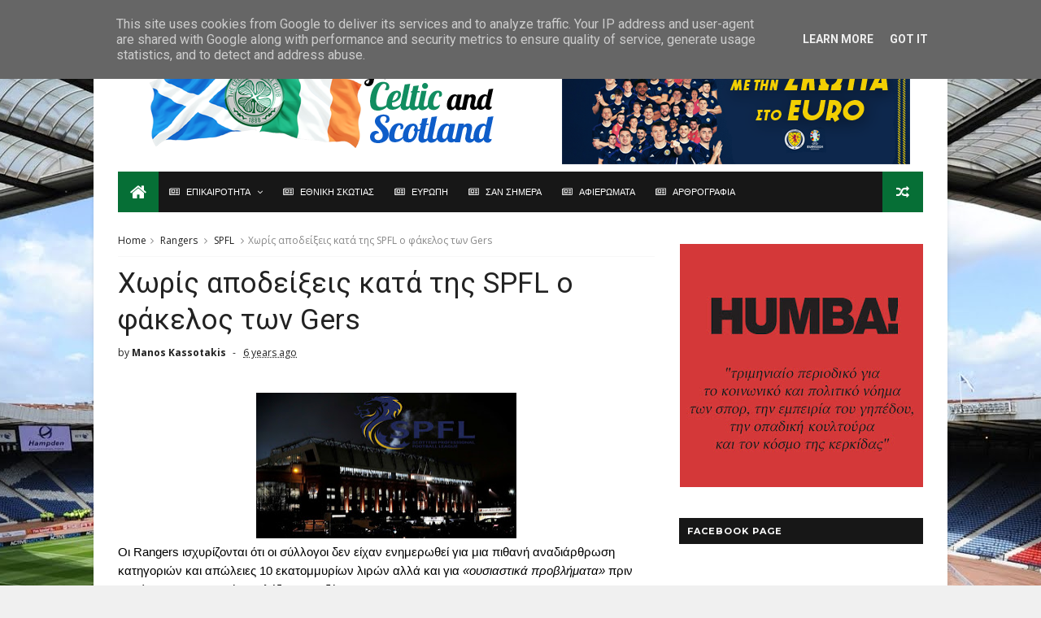

--- FILE ---
content_type: text/html; charset=UTF-8
request_url: http://www.forcelticandscotland.gr/2020/05/7-2006-12.html
body_size: 35725
content:
<!DOCTYPE html>
<html dir='ltr' xmlns='http://www.w3.org/1999/xhtml' xmlns:b='http://www.google.com/2005/gml/b' xmlns:data='http://www.google.com/2005/gml/data' xmlns:expr='http://www.google.com/2005/gml/expr'>
<head>
<link href='https://www.blogger.com/static/v1/widgets/335934321-css_bundle_v2.css' rel='stylesheet' type='text/css'/>
<!--[if IE]><script type="text/javascript" src="https://www.blogger.com/static/v1/jsbin/3382421118-ieretrofit.js"></script> <![endif]-->
<meta charset='utf-8'/>
<meta content='IE=edge' http-equiv='X-UA-Compatible'/>
<meta content='width=device-width,initial-scale=1.0,minimum-scale=1.0,maximum-scale=1.0' name='viewport'/>
<link href='//fonts.googleapis.com/css?family=Montserrat:400,700|Roboto:400,700,500,700italic,500italic,400italic|Open+Sans:400,700,700italic,400italic' rel='stylesheet' type='text/css'/>
<link href='//maxcdn.bootstrapcdn.com/font-awesome/4.6.3/css/font-awesome.min.css' rel='stylesheet'/>
<meta content='text/html; charset=UTF-8' http-equiv='Content-Type'/>
<meta content='blogger' name='generator'/>
<link href='http://www.forcelticandscotland.gr/favicon.ico' rel='icon' type='image/x-icon'/>
<link href='http://www.forcelticandscotland.gr/2020/05/7-2006-12.html' rel='canonical'/>
<link rel="alternate" type="application/atom+xml" title="For Celtic and Scotland - Atom" href="http://www.forcelticandscotland.gr/feeds/posts/default" />
<link rel="alternate" type="application/rss+xml" title="For Celtic and Scotland - RSS" href="http://www.forcelticandscotland.gr/feeds/posts/default?alt=rss" />
<link rel="service.post" type="application/atom+xml" title="For Celtic and Scotland - Atom" href="https://www.blogger.com/feeds/1267478896996556254/posts/default" />

<link rel="alternate" type="application/atom+xml" title="For Celtic and Scotland - Atom" href="http://www.forcelticandscotland.gr/feeds/6271003127431468335/comments/default" />
<!--Can't find substitution for tag [blog.ieCssRetrofitLinks]-->
<link href='https://blogger.googleusercontent.com/img/b/R29vZ2xl/AVvXsEjfYoNYVjwsa5eaLarTnVc13-OHQTDmyzmxbo2MulFS4mi8nDX17y_J96pBebOi-ib5zI4WlpzkYF44EW8RGnJsfzV2KIFPsa9-rFjDnkaUizLXAmDlGD_pXRTL5O5K4CTJvq5xIdajmYI/s320/1987.+Mark+Reynolds+was+born.jpg' rel='image_src'/>
<meta content='http://www.forcelticandscotland.gr/2020/05/7-2006-12.html' property='og:url'/>
<meta content='Σαν σήμερα στις 7 Μαΐου του 2006 #12' property='og:title'/>
<meta content='     Σαν σήμερα στις 7 Μαΐου του 2006 η Celtic φέρνει 2-2 με την Aberdeen στο Pittodrie, μπροστά σε 14.597 θεατές, παρότι βρέθηκε να προηγεί...' property='og:description'/>
<meta content='https://blogger.googleusercontent.com/img/b/R29vZ2xl/AVvXsEjfYoNYVjwsa5eaLarTnVc13-OHQTDmyzmxbo2MulFS4mi8nDX17y_J96pBebOi-ib5zI4WlpzkYF44EW8RGnJsfzV2KIFPsa9-rFjDnkaUizLXAmDlGD_pXRTL5O5K4CTJvq5xIdajmYI/w1200-h630-p-k-no-nu/1987.+Mark+Reynolds+was+born.jpg' property='og:image'/>
<title>
Σαν σήμερα στις 7 Μαΐου του 2006 #12 - For Celtic and Scotland
</title>
<!-- Description and Keywords (start) -->
<meta content='YOUR KEYWORDS HERE' name='keywords'/>
<!-- Description and Keywords (end) -->
<meta content='Σαν σήμερα στις 7 Μαΐου του 2006 #12' property='og:title'/>
<meta content='http://www.forcelticandscotland.gr/2020/05/7-2006-12.html' property='og:url'/>
<meta content='article' property='og:type'/>
<meta content='https://blogger.googleusercontent.com/img/b/R29vZ2xl/AVvXsEjfYoNYVjwsa5eaLarTnVc13-OHQTDmyzmxbo2MulFS4mi8nDX17y_J96pBebOi-ib5zI4WlpzkYF44EW8RGnJsfzV2KIFPsa9-rFjDnkaUizLXAmDlGD_pXRTL5O5K4CTJvq5xIdajmYI/s320/1987.+Mark+Reynolds+was+born.jpg' property='og:image'/>
<meta content='For Celtic and Scotland' property='og:site_name'/>
<meta content='http://www.forcelticandscotland.gr/' name='twitter:domain'/>
<meta content='Σαν σήμερα στις 7 Μαΐου του 2006 #12' name='twitter:title'/>
<meta content='summary_large_image' name='twitter:card'/>
<meta content='https://blogger.googleusercontent.com/img/b/R29vZ2xl/AVvXsEjfYoNYVjwsa5eaLarTnVc13-OHQTDmyzmxbo2MulFS4mi8nDX17y_J96pBebOi-ib5zI4WlpzkYF44EW8RGnJsfzV2KIFPsa9-rFjDnkaUizLXAmDlGD_pXRTL5O5K4CTJvq5xIdajmYI/s320/1987.+Mark+Reynolds+was+born.jpg' name='twitter:image'/>
<meta content='Σαν σήμερα στις 7 Μαΐου του 2006 #12' name='twitter:title'/>
<!-- Social Media meta tag need customer customization -->
<meta content='Facebook App ID here' property='fb:app_id'/>
<meta content='Facebook Admin ID here' property='fb:admins'/>
<meta content='@username' name='twitter:site'/>
<meta content='@username' name='twitter:creator'/>
<style id='page-skin-1' type='text/css'><!--
/
-----------------------------------------------
Blogger Template Style
Name:        IVERO
Author :     http://www.soratemplates.com
License:     Free Version
----------------------------------------------- */
/* Variable definitions
-----------------------
<Variable name="keycolor" description="Main Color" type="color" default="#1e87f0"/>
<Variable name="body.background" description="Background" type="background" color="#f0f0f0" default="$(color) url() repeat scroll top left"/>
<Variable name="color.theme" description="Color Theme" type="color" default="#066F36"/>
-----------------------
*/
a,abbr,acronym,address,applet,b,big,blockquote,body,caption,center,cite,code,dd,del,dfn,div,dl,dt,em,fieldset,font,form,h1,h2,h3,h4,h5,h6,html,i,iframe,img,ins,kbd,label,legend,li,object,p,pre,q,s,samp,small,span,strike,strong,sub,sup,table,tbody,td,tfoot,,tr,tt,u,ul,var{padding:0;border:0;outline:0;vertical-align:baseline;background:0 0;margin:0}
ins{text-decoration:underline}
del{text-decoration:line-through}
dl,ul{list-style-position:inside;font-weight:700;list-style:none;}
ul li{list-style:none}
caption,th{text-align:center}
img{border:none;position:relative}
.clear{clear:both}
.section,.widget,.widget ul{margin:0;padding:0}
h1,h2,h3,h4,h5,h6{padding:0;margin:0}
a:link,a:hover,a:visited{color:#066F36;text-decoration:none}
:focus{outline:0}
a img{border:0}
#navbar-iframe{display:none;height:0;visibility:hidden}
span.item-control,a.quickedit{display:none!important}
body{background:#f0f0f0 url(http://2.bp.blogspot.com/-NdJhMukG6Ag/V9LHRz2eLEI/AAAAAAAAVPk/S3AoA74z1q8xujRLyz588IkWl_q6FdsMQCK4B/s0/Hampden_Park.jpg) repeat fixed top center;color:#222;font-size:14px;font-family:'Open Sans',sans-serif;line-height:22px;padding:0;word-wrap:break-word}
*{outline:0;transition:all .3s ease;-webkit-transition:all .3s ease;-moz-transition:all .3s ease;-o-transition:all .3s ease}
code{padding:2px 4px;font-size:90%;color:#c7254e;background-color:#f9f2f4;border-radius:4px}
.archive .home-link,.index .home-link{display:none}
.uk-post-title,h2.post-title,h3.wrp-titulo,.PopularPosts ul li a,.item .post-title,.static_page .post-title,.related-title a,.cmmwidget a,ul.post-nav span,.comments h4,.comments .comments-content .comment-header a,ul.post-nav{font-family:'Roboto',sans-serif}
p.recent-des,.resumo span,.resumo a,.item .post-body,.static_page .post-body{font-family:'Open Sans',sans-serif}
.status-msg-body{font-size:13px}
.status-msg-wrap{font-size:13px;margin:0 auto 25px}
.status-msg-border{border:1px solid #f0f0f0;opacity:1}
.status-msg-bg{background-color:#fff}
.status-msg-wrap a:hover{text-decoration:underline}
#outer-wrapper{max-width:1050px;margin:0 auto;background-color:#FFF;box-shadow:0 0 5px rgba(0,0,0,0.1)}
.row{width:990px}
#topnav{width:100%;height:30px;background-color:#fff;margin:0;border-bottom:1px solid #f0f0f0}
.tm-head{margin:0 auto;height:30px;line-height:30px}
.tm-menu{float:left}
#nav1 li{float:left;display:inline-block;line-height:30px;padding:0;margin-right:15px}
#nav1 li a{color:#aaa;font-size:11px;font-weight:400}
#nav1 li a:hover,.tn-head #social-top ul li a:hover{color:#066F36}
.tm-menu ul li a .fa{margin-right:5px}
.tn-right{float:right;height:30px}
.social-area{float:left}
.tm-head #social-top{position:relative;display:block;margin-right:0}
.tm-head #social-top ul{overflow:hidden}
.tm-head #social-top ul li{line-height:32px;display:block;float:left;margin-left:15px;padding:0}
.tm-head #social-top ul li a{display:block;float:left;text-decoration:none;font-size:14px;color:#aaa}
.tm-head #social-top ul li a:before{display:inline-block;font-family:FontAwesome;font-style:normal;font-weight:400;-webkit-font-smoothing:antialiased;-moz-osx-font-smoothing:grayscale}
.tm-head #social-top ul li a:hover{color:#066F36}
#social-top .facebook:before{content:"\f230"}
#social-top .twitter:before{content:"\f099"}
#social-top .gplus:before{content:"\f0d5"}
#social-top .rss:before{content:"\f09e"}
#social-top .vimeo:before{content:"\f27d"}
#social-top .youtube:before{content:"\f167"}
#social-top .skype:before{content:"\f17e"}
#social-top .stumbleupon:before{content:"\f1a4"}
#social-top .tumblr:before{content:"\f173"}
#social-top .vine:before{content:"\f1ca"}
#social-top .stack-overflow:before{content:"\f16c"}
#social-top .linkedin:before{content:"\f0e1"}
#social-top .dribbble:before{content:"\f17d"}
#social-top .soundcloud:before{content:"\f1be"}
#social-top .behance:before{content:"\f1b4"}
#social-top .digg:before{content:"\f1a6"}
#social-top .instagram:before{content:"\f16d"}
#social-top .pinterest:before{content:"\f0d2"}
#social-top .delicious:before{content:"\f1a5"}
#social-top .codepen:before{content:"\f1cb"}
.uk-search-header{position:relative;height:30px;margin:0;padding-left:20px;border-left:1px solid #f0f0f0;font-size:12px;float:right;margin-left:10px}
.uk-search-header .fa-search{color:#aaa;position:absolute;line-height:30px}
.uk-search-header .uk-searchbox-header{height:30px;border:0;background-color:transparent;padding-left:20px;font-size:11px;color:#aaa}
#header-blog{height:180px;padding:-5px 0;background-color:#fff;position:relative;overflow:hidden}
.header-content{margin:0 auto;overflow:hidden}
.header-logo{width:1000px;height:400px;float:left}
.header-logo img{height:300px;max-height:200px;margin:-5px 0 0;max-width:100%}
.Header h1{color:#000C31;margin-bottom:60px;margin-top:5px;font-size:20px}
.header-ads{width:729px;max-width:100%;max-height:10px;float:right;margin:0}
#ads-content .widget h2{display:none}
#header-navigation{margin:0 auto;top:0;height:50px}
.nav-wrapper{font-family:'Montserrat',sans-serif;background-color:#171717;width:100%;margin:0 auto;box-sizing:border-box;height:50px}
.header-menu li.home-child{float:left;background-color:#066F36;height:50px;display:inline-block;padding:0;margin-right:1px;width:50px;text-align:center}
.header-menu li.home-child a{height:50px;line-height:51px;font-size:22px;font-weight:400;color:#FFF}
.header-menu li.home-child a:before{content:'\f015';display:inline-block;font-family:FontAwesome;font-style:normal;font-weight:400;line-height:normal}
.header-menu li.home-child:hover{}
#menu{display:none}
#menu ul li{float:left;height:50px;display:inline-block;padding:0;margin-right:1px;transition:all .3s ease-out!important;-webkit-transition:all .3s ease-out!important;-moz-transition:all .3s ease-out!important;-o-transition:all .3s ease-out!important}
#menu ul li:hover{background-color:#222}
#menu ul li a{height:50px;line-height:50px;padding:12px;font-size:11px;text-transform:uppercase;font-weight:500;color:#FFF;transition:all .3s ease-out!important;-webkit-transition:all .3s ease-out!important;-moz-transition:all .3s ease-out!important;-o-transition:all .3s ease-out!important}
#menu ul > li > a .fa{margin-right:8px}
#menu ul li.hasSub a:after{color:#fff;margin-left:8px;margin-top:0px;position:relative;display:inline-block;content:'\f107';font-family:FontAwesome;font-weight:400;font-size:11px;text-rendering:auto;transition:all .3s ease-out!important;-webkit-transition:all .3s ease-out!important;-moz-transition:all .3s ease-out!important;-o-transition:all .3s ease-out!important}
#menu ul li.hasSub ul li a:after{display:none!important}
#menu ul li:hover ul{left:auto;z-index:9999}
#menu ul li ul{position:absolute;left:-9999px;z-index:9999;width:170px;margin:0;padding:0;box-shadow:0 1px 3px rgba(0,0,0,.3)}
#menu ul li ul li{background-color:#fff;float:none!important;display:block;padding:0;margin-right:0;height:auto}
#menu ul li ul li:hover{background-color:#066F36}
#menu ul li ul#sub-menu li a{padding:10px;font-size:12px;line-height:36px;text-transform:capitalize;text-decoration:none;color:#888!important;font-weight:400;height:auto;font-family:'Open Sans',sans-serif}
#menu ul li ul#sub-menu li:hover a{color:#FFF!important}
#menu ul li ul li:hover a{color:#066F36!important}
#menu ul li,#menu ul li ul,#menu ul li a,#menu ul li ul#sub-menu li a i{outline:0;transition:all 0s ease!important;-webkit-transition:all 0s ease!important;-moz-transition:all 0s ease!important;-o-transition:all 0s ease!important}
.selectnav{display:none}
#selectnav1{margin-top:10px}
select.selectnav{color:#fff;padding:6px 5px 5px;border:0;background-color:rgba(242,242,242,0.30);font:14px Roboto,sans-serif;cursor:pointer;width:100%;height:30px}
.header-random{position:relative;float:right}
.header-random li{list-style:none}
.header-random a.rdn-icon{-webkit-transition:all .3s ease-out 0;-moz-transition:all .3s ease-out 0;transition:all .3s ease-out 0;background-color:#066F36;cursor:pointer;display:block;height:50px;text-align:center;position:relative;right:0;top:0;width:50px;border-radius:0}
.header-random a.rdn-icon:before{color:#fff;content:'\f074';font-family:FontAwesome;font-size:16px;text-rendering:auto;-webkit-font-smoothing:antialiased;-moz-osx-font-smoothing:grayscale;line-height:50px}
#content-wrapper{margin:25px auto;overflow:hidden}
.error_page #main-wrapper{width:100%!important;margin:0!important}
.error_page .sidebar-wrapper,.error_page .status-msg-wrap{display:none}
#error-wrap{color:$(main.text.color);text-align:center;padding:60px 0 80px}
.error-item{font-size:160px;line-height:1;margin-bottom:20px}
#error-wrap h2{font-size:25px;padding:20px 0 10px}
#error-wrap .homepage{padding-top:10px;display:block}
#error-wrap .homepage i{font-size:20px}
#error-wrap .homepage:hover{text-decoration:underline}
#main-wrapper{float:left;overflow:hidden;width:660px;word-wrap:break-word}
#feat-sec h2,#feat-sec .widget-content{display:none}
.box-title h2{display:block!important;color:#222;font-family:"Montserrat",sans-serif;text-transform:uppercase;font-size:13px;font-weight:500;line-height:13px;overflow:hidden;margin-bottom:15px}
.box-title h2 a{color:#222}
.uk-featured-post{overflow:hidden;display:block;margin-bottom:25px}
.uk-featured-post .uk-column1{float:left;width:65%;box-sizing:border-box;padding-right:20px}
.uk-featured-post .uk-column2{float:right;width:35%}
.uk-featured-post .uk-column2 .item2{margin-bottom:15px}
.uk-featured-item{overflow:hidden;position:relative;padding:0}
.uk-post-thumb{width:100%;height:150px;display:block;overflow:hidden;position:relative}
.uk-post-thumb .uk-image{display:block;height:150px;overflow:hidden}
.uk-post-thumb .uk-image:hover,.block-image .thumb a:hover,.roma-widget .mag-thumb:hover,.PopularPosts img:hover,.related li .related-img:hover{-webkit-transform:scale(1.1)!important;-moz-transform:scale(1.1)!important;transform:scale(1.1)!important}
.uk-column1 .uk-post-thumb,.uk-column1 .uk-post-thumb .uk-image{height:308px}
.uk-post-caption{position:relative;width:100%;padding:10px 0 0;box-sizing:border-box}
.uk-column1 .uk-post-caption{padding:10px 0 0}
.uk-post-title{font-size:14px;font-weight:400;margin-bottom:5px}
.uk-column1 .uk-post-title{font-size:22px;margin-bottom:8px}
.uk-post-title a{color:#222}
.uk-post-title a:hover{color:#066F36}
.uk-post-meta{font-weight:400;display:inline-block}
.uk-snippet span{margin-top:0;font-size:12px;color:#888;line-height:1.55em}
.uk-post-meta span{float:left;font-size:10px;color:#aaa;padding:0;margin:0}
.uk-column1 .uk-post-meta span{font-size:12px;line-height:1.3em}
.uk-post-meta span strong{color:#222}
.uk-post-meta span:after{content:"-";margin:0 8px}
.uk-post-meta span.uk-date:after{display:none}
.uk-column1 .meta-border{margin:3px 0 8px}
#ads-home{width:728px;max-width:100%;max-height:130px;margin:0 auto 25px;overflow:hidden}
#ads-home .widget{line-height:0}
#ads-home .widget h2{display:none}
.post{display:block;overflow:hidden;word-wrap:break-word}
.index article,.archive article{overflow:hidden}
.index .post,.archive .post{padding:15px 0}
.index .post-outer:nth-of-type(1) .post{padding-top:0}
.block-image{float:left;width:290px;height:185px;position:relative;margin-right:20px}
.block-image .thumb{width:100%;height:185px;position:relative;display:block;z-index:2;overflow:hidden}
.block-image .thumb a{width:100%;height:185px;display:block}
.postags{position:absolute;top:15px;left:15px;z-index:3}
.postags a{font-size:11px;font-weight:700;line-height:19px;display:inline-block;padding:0 6px;background:#066F36;color:#fff;margin:0}
.postags a{display:none}
.postags a:first-child{display:inline-block}
.postags a:hover{background:#aaa}
.retitle h2{margin:8px 0;display:block}
.post h2 a {color:#222;font-weight:400;text-decoration:none;font-size:24px;line-height:1.3em}
.post h2 a:hover{color:#066F36}
.post_author_date{color:#C4C4C4;font-size:13px;font-weight:400;line-height:23px;margin:0 0 25px;text-transform:uppercase}
.post_author{font-weight:600;margin-right:5px}
div.post_author_date a{text-decoration:none}
.resumo{margin-top:5px;color:#888;font-size:12px;line-height:1.55em}
.resumo span{display:block;margin-bottom:10px}
.resumo a{background-color:#171717;color:#fff!important;font-size:11px;font-weight:700;line-height:19px;display:inline-block;padding:0 6px}
.resumo a:hover{background-color:#066F36}
.meta-border{display:block;width:60px;height:1px;background-color:#f0f0f0;margin:6px 0 10px}
.widget iframe,.widget img{max-width:100%}
.index .post-footer,.archive .post-footer{display:none!important}
.index .post h2,.archive .post h2{margin:0 0 8px;padding:0}
.item .post,.static_page .post{padding:0 0 25px}
.date-header{color:#222;display:block;overflow:hidden;font-size:12px;font-weight:400;line-height:1.3em;margin:0!important;padding:0}
.date-header a{color:#222}
#meta-post a {color:#222}
#meta-post a:after{content:"-";margin:0 8px}
.post-meta{color:#222;display:block;font-size:12px;font-weight:400;line-height:1.3em;margin:0;padding:0}
.hreview{display:none!important}
.breadcrumbs .fa-angle-right:before{margin:0 5px}
.breadcrumbs{margin:0;font-size:12px;margin-bottom:10px;padding-bottom:10px;border-bottom:1px solid #f8f8f8}
.breadcrumbs i{color:#888}
.breadcrumbs span a{color:#222}
.breadcrumbs span{color:#888}
.breadcrumbs span a:hover{color:#066F36}
.item article{margin-top:20px}
.item .post-head,.static_page .post-head{position:relative;margin:0 0 10px}
.item .post-title,.static_page .post-title{color:#222;display:inline-block;font-size:35px;font-weight:400;position:relative;line-height:1.3em}
.item .post-body,.static_page .post-body{width:100%;font-size:15px;line-height:1.5em;overflow:hidden}
.item .post-outer{padding:0}
.item .post-body img{max-width:100%}
.post-meta a,.post-meta i{color:#222}
.post-meta .post-author a:after{content:"-";margin:0 6px 0 8px}
.post-timestamp{margin-left:0}
.label-head{position:relative;display:block;overflow:hidden;margin-top:20px;padding:0}
.label-head span{float:left;display:inline-block;font-size:10px;height:20px;line-height:19px;background-color:#f0f0f0;color:#222;padding:0 8px}
.label-head a{float:left;display:inline-block;font-size:10px;height:20px;line-height:19px;background-color:#222;color:#fff;padding:0 8px;margin-left:3px;margin-bottom:3px}
.label-head a:hover{background-color:#066F36}
.main .widget{margin:0}
.main .Blog{border-bottom-width:0}
.share-art{position:relative;display:block;overflow:hidden;margin:15px 0;padding:15px 0;border-top:1px dotted #f0f0f0;border-bottom:1px dotted #f0f0f0}
.sa-title{display:block;float:left;height:30px;line-height:30px;margin:8px 15px 8px 0;padding:0}
.sa-title strong{font-size:16px;display:block}
.share-art a{float:left;font-size:12px;line-height:30px;color:#fff;-webkit-border-radius:2px;-moz-border-radius:2px;border-radius:2px;margin:8px 3px;padding:0 20px;height:30px;min-width:30px;text-align:center}
.share-art a:hover{background-color:#222;color:#fff}
.share-art a i.fa{margin-right:7px;font-size:15px}
.share-art .facebook{background-color:#003471}
.share-art .twitter{background-color:#00BFF3}
.share-art .googleplus{background-color:#EA4D29}
.share-art .pinterest{background-color:#C6393D}
.share-art .linkedin{background-color:#0077B5}
#related-posts{margin-bottom:10px}
.related-headline{display:block;color:#222;font-family:"Montserrat",sans-serif;text-transform:uppercase;font-size:13px;font-weight:500;line-height:13px;overflow:hidden;margin-bottom:15px}
.hide-label{display:none}
.related li{width:31%;position:relative;overflow:hidden;float:left;display:block;box-sizing:border-box;margin:0 0 0 3.5%;padding:0}
.related-thumb{width:100%;height:130px;overflow:hidden}
.related li .related-img{width:100%;height:130px;display:block}
.related-title a{font-size:14px;line-height:1.35em;padding:10px 5px 10px 0;font-weight:400;color:#222;display:block}
.related-title a:hover{color:#066F36}
.related li:nth-of-type(1),.related li:nth-of-type(4),.related li:nth-of-type(7){margin-left:0}
.static_page .post-meta,.static_page .old_new{display:none}
.firstcharacter{float:left;color:#066F36;font-size:75px;line-height:60px;padding-top:4px;padding-right:8px;padding-left:3px}
.post-body h1,.post-body h2,.post-body h3,.post-body h4,.post-body h5,.post-body h6{margin-bottom:15px;color:#222}
blockquote{font-style:italic;border-left:5px solid #222;font-size:18px;line-height:1.3em;margin:15px;padding:10px 15px}
blockquote:before{content:'\f10d';display:inline-block;font-family:FontAwesome;font-style:normal;font-weight:400;line-height:1;-webkit-font-smoothing:antialiased;-moz-osx-font-smoothing:grayscale;margin-right:10px}
blockquote:after{content:'\f10e';display:inline-block;font-family:FontAwesome;font-style:normal;font-weight:400;line-height:1;-webkit-font-smoothing:antialiased;-moz-osx-font-smoothing:grayscale;margin-left:10px}
.widget .post-body ul,.widget .post-body ol{line-height:1.5;font-weight:400}
.widget .post-body ul li{font-size:13px;margin:5px 0;padding:0;line-height:1.5}
.post-body ul li:before{content:"\f105";margin-right:5px;font-family:fontawesome}
.blogger-tab{display:block}
.comments{clear:both;margin-top:0;margin-bottom:0;color:#222}
.comments h4{font-size:13px;text-transform:capitalize;font-weight:400;padding:10px 0;margin:0;border-bottom:1px solid #eee}
.comments .comments-content{padding:10px 0}
.comments .comments-content .comment{margin-bottom:0;padding-bottom:8px}
.comments .comments-content .comment:first-child{padding-top:0}
.cmm-tabs .content-tab{background-color:transparent;padding:0}
.cmm-tabs-header{background-color:#171717;height:32px;margin-bottom:0px;position:relative}
.cmm-tabs-header h3 {display:inline-block;margin:0;color:#fff;font-family:'Montserrat',sans-serif;font-weight:500;text-transform:uppercase;font-size:13px;height:32px;line-height:32px;padding-left:10px}
.cmm-tabs-header h3 h9{display:none}
.simplyTab .cmm-tabs-header .wrap-tab{float:right}
.cmm-tabs-header .wrap-tab a{height:auto;line-height:32px;padding:0px 10px;font-size:14px;display:inline-block}
.cmm-tabs-header .wrap-tab li{float:left;width:auto}
.facebook-tab,.fb_iframe_widget_fluid span,.fb_iframe_widget iframe{width:100%!important}
.comments .item-control{position:static}
.comments .avatar-image-container{float:left}
.comments .avatar-image-container,.comments .avatar-image-container img{height:35px;max-height:35px;width:35px;max-width:35px;border-radius:2px}
.comments .comment-block{padding:10px;box-shadow:none;border:1px solid #eee;border-radius:2px}
.comments .comment-block,.comments .comments-content .comment-replies{margin-left:47px;margin-top:0}
.comments .comments-content .inline-thread{padding:0}
.comments .comments-content .comment-header{font-size:14px;border-bottom:1px solid #eee;padding:0 0 3px}
.comments .comments-content .user{font-style:normal;font-weight:500}
.comments .comments-content .icon.blog-author{font-weight:400}
.comments .comments-content .comment-content{text-align:justify;font-size:13px;color:#444;line-height:1.4em}
.comments .comment .comment-actions a{margin-right:5px;color:#fff;background-color:#171717;font-size:11px;font-weight:700;line-height:19px;display:inline-block;padding:0 6px}
.comments .comment .comment-actions a:hover{background-color:#066F36;text-decoration:none}
.comments .comments-content .datetime{margin-left:0;float:right;font-size:11px}
.comments .comments-content .comment-header a{color:inherit}
.comments .comments-content .comment-header a:hover{color:#066F36}
.comments .comments-content .icon.blog-author:before{content:"\f007";font-size:12px;font-family:FontAwesome}
.comments .thread-toggle{margin-bottom:4px;font-size:13px}
.comments .comments-content .comment-thread{margin:4px 0}
.comments .continue a{padding:0;padding-top:10px;font-size:13px;padding-left:47px;font-weight:700}
.comments .comments-content .loadmore.loaded{margin:0;padding:0}
.comments .comment-replybox-thread{margin:0}
iframe.blogger-iframe-colorize,iframe.blogger-comment-from-post{height:283px!important}
.cmm-tabs.simplyTab .content-tab{background-color:transparent;padding:0;margin-top:0}
.cmm-tabs.simplyTab .wrap-tab li a{font-family:'Roboto',sans-serif;text-transform:uppercase;color:#fff;font-weight:400;background-color:#222;height:32px;font-size:10px;letter-spacing:1px}
.cmm-tabs.simplyTab .wrap-tab li a.activeTab{background-color:#066F36;color:#fff}
.posts-title h2 a:before{margin-right:10px}
.cmm-tabs.simplyTab .wrap-tab{float:right}
.cmm-tabs.simplyTab .wrap-tab li{padding:0;line-height: 0;margin-left:0}
.wrap-tab{list-style:none}
.content-tab{transition:all .0s ease;-webkit-transition:all .0s ease;-moz-transition:all .0s ease;-o-transition:all .0s ease}
#blog-pager{clear:both;text-align:center;margin:0;font-family:'Montserrat',sans-serif}
.index .blog-pager,.index #blog-pager{display:block}
.index .blog-pager,.index #blog-pager,.archive .blog-pager,.archive #blog-pager{-webkit-border-radius:0;-moz-border-radius:0;border-radius:0;padding:15px 0 5px;text-align:left}
.showpageNum a,.showpage a,#blog-pager-newer-link a,#blog-pager-older-link a{color:#fff;background-color:#171717;font-size:14px;font-weight:400;line-height:24px;margin-right:5px;overflow:hidden;padding:4px 10px;text-decoration:none}
.showpageNum a:hover,.showpage a:hover,#blog-pager-newer-link a:hover,#blog-pager-older-link a:hover{decoration:none;background-color:#066F36}
.showpageOf{display:none;font-size:0}
.showpagePoint{color:#fff;background-color:#066F36;font-size:14px;font-weight:400;line-height:24px;margin-right:5px;overflow:hidden;padding:4px 10px;text-decoration:none}
.feed-links{clear:both;display:none;line-height:2.5em}
.sidebar-wrapper{float:right;overflow:hidden;width:300px;padding-top:0;padding-bottom:20px;word-wrap:break-word;color:#666;line-height:1.5em}
.sidebar-wrapper .widget{padding:0;background:#FFF;margin-bottom:20px;overflow:hidden}
.sidebar h2{color:#fff;background-color:#171717;font-size:11px;font-weight:700;text-transform:uppercase;letter-spacing:1px;height:32px;line-height:32px;padding-left:10px;font-family:'Montserrat',sans-serif;margin-bottom:10px}
.sidebar ul{list-style:none}
.sidebar li{margin:0;padding-bottom:.25em;padding-right:0;padding-top:0}
.sidebar .widget-content{margin:0}
#sidebar_tabs .widget h2{display:none}
#tab1,#tab2,#tab3{transition:all 0s ease;-webkit-transition:all 0s ease;-moz-transition:all 0s ease;-o-transition:all 0s ease}
.tab-opt{padding:0}
.tab-opt li{width:33.3333%;background-color:#171717;display:inline-block;padding:0;float:left}
.tab-opt{overflow:hidden;clear:both;margin:0 0 10px}
.tab-opt li.active,.tab-opt li.active a{background-color:#066F36}
.tab-opt li a{text-align:center;padding:0;color:#fff;font-weight:500;font-size:11px;text-transform:uppercase;height:32px;line-height:32px;letter-spacing:1px;font-family:'Montserrat',sans-serif;display:block}
.tab-opt li:hover{background-color:#222}
#sidebar_tabs .cmmwidget{margin-bottom:20px}
.sidebar .roma-widget li:first-child,.sidebar .cmmwidget li:first-child{padding-top:0}
.list-label-widget-content li{display:block;padding:6px 0;border-bottom:1px dotted #f0f0f0;position:relative}
.list-label-widget-content li:first-child{padding:0 0 6px}
.list-label-widget-content li:last-child{padding-bottom:0;border-bottom:0}
.list-label-widget-content li a:before,.list-label-widget-content li span:first-child:before{content:"\f105";font-family:Fontawesome;margin-right:6px;font-size:14px;color:#222}
.list-label-widget-content li a,.list-label-widget-content li span:first-child{color:#222;font-size:13px;font-weight:400}
.list-label-widget-content li a:hover,.list-label-widget-content li span:first-child{color:#066F36}
.list-label-widget-content li span:last-child{color:#aaa;font-size:13px;font-weight:400;float:right}
.cloud-label-widget-content{margin-top:10px}
.cloud-label-widget-content span a{font-size:12px;color:#999;background-color:#f4f4f4;padding:7px 14px;float:left;position:relative;display:inline-block;margin:0 1px 1px 0;text-transform:capitalize}
.cloud-label-widget-content span a:hover{color:#fff;background-color:#066F36}
.cloud-label-widget-content span span{font-size:13px;color:#757575;background-color:#f9f9f9;padding:7px 14px;float:left;position:relative;display:inline-block;margin:0 5px 5px 0;text-transform:capitalize;-webkit-border-radius:3px;-moz-border-radius:3px;border-radius:3px}
.label-size-1,.label-size-2{opacity:100}
.FollowByEmail td{width:100%;float:left}
.FollowByEmail .follow-by-email-inner .follow-by-email-submit{margin-left:0;width:100%;border-radius:0;height:30px;font-size:11px;font-family:'Montserrat',sans-serif;color:#fff;background-color:#066F36;text-transform:uppercase;letter-spacing:1px}
.FollowByEmail .follow-by-email-inner .follow-by-email-submit:hover{background-color:#171717;color:#FFF}
.FollowByEmail .follow-by-email-inner .follow-by-email-address{padding-left:10px;height:32px;border:1px solid #EEE;margin-bottom:5px;font:normal normal 13px Roboto;font-size:12px;box-sizing:border-box}
.FollowByEmail .follow-by-email-inner .follow-by-email-address:focus{border:1px solid #EEE}
.FollowByEmail .widget-content{background:#f0f0f0;padding:10px}
.FollowByEmail .widget-content:before{content:"Enter your email address to subscribe to this blog and receive notifications of new posts by email.";font-size:12px;color:#222;line-height:1.4em;margin-bottom:5px;padding:0 3px;display:block}
.flickr_widget .flickr_badge_image{float:left;margin-bottom:5px;margin-right:10px;overflow:hidden;display:inline-block}
.flickr_widget .flickr_badge_image:nth-of-type(4),.flickr_widget .flickr_badge_image:nth-of-type(8),.flickr_widget .flickr_badge_image:nth-of-type(12){margin-right:0}
.flickr_widget .flickr_badge_image img{max-width:67px;height:auto}
.flickr_widget .flickr_badge_image img:hover{opacity:.5}
#ArchiveList select{border:1px solid #EEE;padding:6px;width:100%;cursor:pointer;font:normal normal 13px Roboto}
.PopularPosts .item-thumbnail{margin:0 10px 0 0 !important;width:80px;height:60px;float:left;overflow:hidden}
.PopularPosts .item-snippet{display:none}
.PopularPosts ul li img{padding:0;width:80px;height:60px}
.PopularPosts .widget-content ul li{overflow:hidden;padding:10px 0}
.sidebar .PopularPosts .widget-content ul li:first-child{padding-top:0}
.PopularPosts ul li a{color:#222;font-weight:400;font-size:14px;line-height:1.4em}
.PopularPosts ul li a:hover{color:#066F36}
.PopularPosts .item-title{margin:0;padding:0}
.PopularPosts .item-title .popular_span{color:#C4C4C4;font-size:13px;font-style:normal;line-height:21px;margin-top:3px}
.sidebar .roma-widget li{overflow:hidden;padding:10px 0}
.roma-widget .wid-thumb{width:80px;height:60px;float:left;margin-right:10px;overflow:hidden}
.roma-widget .mag-thumb{display:block;width:80px;height:60px}
.roma-widget .wrp-titulo{font:normal normal 15px;margin:0 0 3px;overflow:hidden}
.roma-widget .wrp-titulo a{color:#222;font-weight:400;font-size:14px;line-height:1.4em}
.roma-widget .wrp-titulo a:hover{color:#066F36}
.p-date{color:#aaa;font-weight:400;font-size:11px}
.cmmwidget li .avatarImage{position:relative;overflow:hidden;padding:0}
.cmmwidget li{background:none!important;clear:both;list-style:none;word-break:break-all;display:block;overflow:hidden;margin:0;padding:10px 0}
.cmmwidget li span{margin-top:4px;color:#aaa;display:block;font-family:'Open Sans',sans-serif,sans-serif;line-height:1.3em;text-transform:lowercase;font-size:12px;font-weight:400}
.avatarRound{width:45px;height:45px}
img.rc-img{width:100%}
.cmmwidget a{color:#222;position:relative;font-size:14px;text-transform:capitalize;display:block;overflow:hidden;font-weight:500}
.cmmwidget a:hover{color:#066F36}
.cmmwidget{list-style:none;padding:0}
.cmmwidget li .avatarImage{float:left;margin:0 10px 0 0}
.post-nav li{padding:0;display:inline-block;width:50%}
.post-nav li strong{display:block;padding:0 0 5px;font-weight:700;letter-spacing:1px;font-size:13px}
.post-nav li strong i{transition:all .0s ease;-webkit-transition:all .0s ease;-moz-transition:all .0s ease;-o-transition:all .0s ease}
.post-nav li.previous a strong:before,.post-nav li.next a strong:after{display:inline-block;font-family:FontAwesome;font-style:normal;font-weight:400}
.post-nav li.previous a strong:before{content:"\f104";margin-right:8px}
.post-nav li.next a strong:after{content:"\f105";margin-left:8px}
ul.post-nav{background-color:#FFF;border-top:1px dotted #f0f0f0;display:block;width:100%;overflow:hidden}
.post-nav li a{color:#222;line-height:1.33;display:block;padding:15px 0 0;transition:all .0s ease;-webkit-transition:all .0s ease;-moz-transition:all .0s ease;-o-transition:all .0s ease}
.post-nav li:hover a{color:#066F36}
ul.post-nav span{font-size:13px;font-weight:400}
.post-nav .previous{float:left;box-sizing:border-box;padding-right:10px}
.post-nav .next{text-align:right;padding-left:10px;box-sizing:border-box}
h2{margin:0}
.footer-column .roma-widget li{overflow:hidden;border-bottom:1px solid #eee;padding:10px 0}
#footer-wrapper{background-color:#171717}
#footer{display:block;overflow:hidden;width:100%}
.footer-sections{overflow:hidden;margin:0 auto;padding:15px 0 10px}
.sect-left{display:inline-block;float:left;width:31.33%;margin-right:3%}
.sect-left .widget:nth-child(2){margin-top:15px}
.sect-left:nth-child(3){margin-right:0}
.sect-left .widget-title{position:relative;margin-bottom:10px;border-bottom:1px solid #272727}
.sect-left h2{display:inline-block;font-weight:500;font-size:11px;color:#fff;text-transform:uppercase;margin-bottom:8px;font-family:'Montserrat',sans-serif;letter-spacing:1px}
.sect-left h2 a{color:#fff}
.sect-left .PopularPosts ul li a,.sect-left .cmmwidget a,.sect-left .roma-widget .wrp-titulo a{color:#fff}
.sect-left .roma-widget li{overflow:hidden;padding:10px 0}
.sect-left .PopularPosts .widget-content ul li:first-child,.sect-left .roma-widget li:first-child{padding-top:0}
.sect-left .roma-widget .wrp-titulo a:hover,.sect-left .PopularPosts ul li a:hover,.sect-left .cmmwidget a:hover{color:#066F36}
.footer-wrapper{background-color:rgba(0,0,0,0.24);color:#aaa;display:block;overflow:hidden;padding:15px 0 13px;width:100%}
.footer-wrapper .footer-sec{margin:0 auto}
.footer-wrapper .copyright{font-size:12px}
.footer-wrapper .copyright a{color:#fff}
.footer-wrapper .copyright a:hover{color:#066F36}
.footer-wrapper #social-footer{float:right;position:relative;display:block;margin-right:-12px}
.footer-wrapper #social-footer ul{overflow:hidden}
.footer-wrapper #social-footer ul li{display:block;float:left;margin-right:10px;margin-left:10px}
.footer-wrapper #social-footer ul li a{display:block;float:left;text-decoration:none;color:#aaa}
.footer-wrapper #social-footer ul li a:hover{color:#066F36}
.footer-wrapper #social-footer ul li a:before{display:inline-block;font-family:FontAwesome;font-style:normal;font-weight:400;-webkit-font-smoothing:antialiased;-moz-osx-font-smoothing:grayscale}
.footer-wrapper a:active,.footer-wrapper #social-footer ul li a:active{color:#066F36}
#social-footer .facebook:before{content:"\f230"}
#social-footer .twitter:before{content:"\f099"}
#social-footer .gplus:before{content:"\f0d5"}
#social-footer .rss:before{content:"\f09e"}
#social-footer .vimeo:before{content:"\f27d"}
#social-footer .youtube:before{content:"\f167"}
#social-footer .skype:before{content:"\f17e"}
#social-footer .stumbleupon:before{content:"\f1a4"}
#social-footer .tumblr:before{content:"\f173"}
#social-footer .vine:before{content:"\f1ca"}
#social-footer .stack-overflow:before{content:"\f16c"}
#social-footer .linkedin:before{content:"\f0e1"}
#social-footer .dribbble:before{content:"\f17d"}
#social-footer .soundcloud:before{content:"\f1be"}
#social-footer .behance:before{content:"\f1b4"}
#social-footer .digg:before{content:"\f1a6"}
#social-footer .instagram:before{content:"\f16d"}
#social-footer .pinterest:before{content:"\f0d2"}
#social-footer .delicious:before{content:"\f1a5"}
#social-footer .codepen:before{content:"\f1cb"}
.sect-left .FollowByEmail .follow-by-email-inner .follow-by-email-address{border:1px solid #333;background-color:#222;color:#ddd}
.sect-left .FollowByEmail .widget-content{background-color:#222}
.sect-left .FollowByEmail .widget-content:before{color:#ddd}
.sect-left .FollowByEmail .follow-by-email-inner .follow-by-email-submit:hover{background-color:#333}
.sect-left #ArchiveList select{border:1px solid #272727;background-color:#222;color:#ddd}
.sect-left #ArchiveList select option{color:#ddd}
.sect-left .cloud-label-widget-content span a{color:#ddd;background-color:#222}
.sect-left .cloud-label-widget-content span a:hover{color:#fff;background-color:#066F36}
#back-to-top{background-color:#171717;color:#fff;padding:7px 10px;font-size:14px;line-height:1;text-align:center;transition:all 0s ease;-webkit-transition:all 0s ease;-moz-transition:all 0s ease;-o-transition:all 0s ease}
#back-to-top:hover{background-color:#066F36;transition:all .3s ease;-webkit-transition:all .3s ease;-moz-transition:all .3s ease;-o-transition:all .3s ease}
.back-to-top{position:fixed!important;position:absolute;bottom:70px;right:50px;z-index:9999}

--></style>
<style id='template-skin-1' type='text/css'><!--
/*------Layout (No Edit)----------*/
body#layout #outer-wrapper{padding:0;width:1000px}
body#layout .section h4{color:#171717!important}
body#layout #topnav,body#layout .tm-head{height:auto}
body#layout .tm-menu{margin:0;width:70%}
body#layout .tn-right{height:auto}
body#layout .social-area{margin:0;width:100%}
body#layout .header-content,body#layout #header-blog{float:left;width:100%;height:auto;padding:0}
body#layout .header-logo,body#layout .header-ads{height:auto}
body#layout .header-logo{float:left;width:30%;margin:0;padding:0}
body#layout .header-ads{width:70%;margin:0}
body#layout .header-random{display:none}
body#layout .header-menu{float:left;width:100%;margin:4px 0 0;padding:0}
body#layout #menu{display:block}
body#layout #content-wrapper{margin:0 auto}
body#layout #main-wrapper{float:left;width:70%;margin:0;padding:0}
body#layout #feat-sec .widget-content{display:block}
body#layout #ads-home{width:auto;max-height:none;margin-bottom:0}
body#layout #sidebar_tabs:before{content:"Sidebar Tabs";color:#fff;font-family:"Roboto", sans-serif;font-size:18px;margin-bottom:5px;display:block}
body#layout .sidebar-wrapper{float:right;width:30%;margin:0;padding:0}
body#layout #sidebar_tabs{overflow:hidden;background-color:#FFBA00;padding:10px;margin-bottom:10px;box-sizing:border-box}
body#layout .sidebar-wrapper .layout-widget-description{display:none}
body#layout #sidebar_tabs .tab-opt{padding:0;float:left}
body#layout #footer-wrapper{overflow:hidden}
body#layout .sect-left{width:28%;float:left}
body#layout #social-footer{width:30%;float:right}
body#layout .header-menu li.home-child,body#layout .uk-search-header,body#layout .FollowByEmail .widget-content:before{display:none}
body#layout #unwanted{display:none!important}
/*------Layout (end)----------*/
--></style>
<style type='text/css'>
/*----Responsive Design----*/
@media only screen and (max-width: 1060px) {
#outer-wrapper{max-width:100%;box-shadow:none}
.row{width:96%}
.header-logo{max-width:200px}
#main-wrapper{width:67%}
.sidebar-wrapper{width:30%}
.back-to-top{display:none}
}
@media only screen and (max-width: 979px) {
#header-blog{padding:15px 0}
#header-blog,.header-content{height:auto}
.header-logo{width:auto;float:none;margin:0 auto 15px}
.header-logo img{margin:0 auto}
.header-ads{float:none;margin:0 auto}
.header-menu{width:50%;overflow:hidden}
#nav,.header-menu li.home-child{display:none}
.nav-menu .selectnav{display:block!important}
.nav-wrapper{padding-left:10px}
#content-wrapper{margin:15px auto}
#main-wrapper{width:100%}
.uk-featured-post{margin-bottom:15px}
#ads-home{margin:0 auto 20px}
.sidebar-wrapper{float:left;width:100%;margin-top:15px}
.item .sidebar-wrapper{padding-top:10px}
.footer-sections{padding:15px 0 10px}
.sect-left{width:100%;margin-right:0;margin-bottom:20px}
.sect-left:last-child{margin-bottom:0}
.flickr_widget .flickr_badge_image:nth-of-type(4),.flickr_widget .flickr_badge_image:nth-of-type(8),.flickr_widget .flickr_badge_image:nth-of-type(12){margin-right:10px}
}
@media only screen and (max-width: 767px) {
.tm-menu{width:20%}
#nav1{display:none}
#selectnav2{background-color:#aaa;height:22px;line-height:22px;padding:2px 5px;font-size:12px;box-sizing:border-box;margin-top:4px}
.selectnav{display:block}
.uk-search-header{display:none}
}
@media only screen and (max-width: 620px) {
.uk-featured-post .uk-column1{width:100%;padding-right:0}
.uk-column1 .uk-post-caption{padding:0;float:left}
.uk-featured-post .uk-column2{float:right;width:100%;margin-top:15px}
.uk-featured-post .uk-column2 .item2{float:left;width:48.5%;margin-bottom:0}
.uk-featured-post .uk-column2 .item3{float:right;width:48.5%}
.index article,.archive article{float:left}
.uk-column1 .uk-post-thumb,.uk-column1 .uk-post-thumb .uk-image,.block-image,.block-image .thumb,.block-image .thumb a{width:100%;height:250px;margin-right:0;margin-bottom:15px;float:left}
.index .blog-pager,.index #blog-pager,.archive .blog-pager,.archive #blog-pager{padding:10px 0}
.item .post-title,.static_page .post-title{font-size:24px;line-height:1.4em}
.share-art a{padding:0}
.share-art span{display:none}
.share-art i.fa{margin-right:0!important}
}
@media only screen and (max-width: 480px) {
.uk-column1 .uk-post-thumb,.uk-column1 .uk-post-thumb .uk-image,.block-image,.block-image .thumb,.block-image .thumb a{height:220px}
.uk-featured-post .uk-column2 .item2{width:100%}
.uk-featured-post .uk-column2 .item3{float:left;width:100%;margin-top:15px}
.breadcrumbs{line-height:1.5em}
.post h2 a,.item .post-title,.static_page .post-title{font-size:22px}
.related li{width:100%;margin:10px 0 0}
.related li:first-child{margin-top:0}
.cmm-tabs-header h3{font-size:10px}
.sect-left{margin-bottom:15px}
.footer-wrapper #social-footer{margin-right:0;width:100%;text-align:center}
.footer-wrapper #social-footer ul li{display:inline-block;float:none}
.footer-wrapper .copyright{text-align:center;float:left;width:100%;margin-top:5px}
}
@media only screen and (max-width: 340px) {
.uk-column1 .uk-post-thumb,.uk-column1 .uk-post-thumb .uk-image,.block-image,.block-image .thumb,.block-image .thumb a{height:200px}
.cmm-tabs-header .wrap-tab a{padding:0 7px}
.cmm-tabs.simplyTab .wrap-tab li a{letter-spacing:0}
.footer-sections{padding:15px 0 10px}
.flickr_widget .flickr_badge_image:nth-of-type(4),.flickr_widget .flickr_badge_image:nth-of-type(8),.flickr_widget .flickr_badge_image:nth-of-type(12){margin-right:0}
}
@media only screen and (max-width: 300px) {
.tm-menu{width:100%}
.social-area{display:none}
.header-logo{float:none;text-align:center;margin:0 auto;min-width:inherit}
.header-ads{display:none}
.header-menu{width:100%}
.nav-wrapper{padding:0 10px}
#selectnav1{width:100%}
.header-random{display:none}
.uk-column1 .uk-post-thumb,.uk-column1 .uk-post-thumb .uk-image,.block-image,.block-image .thumb,.block-image .thumb a{height:160px}
.uk-column1 .uk-post-title,.post h2 a{font-size:18px}
.retitle{margin-bottom:10px}
.item .post-title,.static_page .post-title{font-size:20px}
.error-item{font-size:120px}
.cmm-tabs-header{overflow:hidden}
.cmm-tabs.simplyTab .wrap-tab{float:left}
.cmm-tabs-header .wrap-tab li{float:left;display:inline-block;margin-left:0!important;margin-right:10px;margin-bottom:2px}
.cmm-tabs-header .wrap-tab li:last-child{margin-right:0}
.cmm-tabs.simplyTab .wrap-tab li a{padding:2px 7.55px}
.cmm-tabs-header h3,.sidebar-wrapper,#footer{display:none}
.footer-wrapper #social-footer ul li,.footer-wrapper #social-footer ul li a{margin:0 5px}
}
</style>
<script src='https://ajax.googleapis.com/ajax/libs/jquery/1.11.0/jquery.min.js' type='text/javascript'></script>
<link href='https://www.blogger.com/dyn-css/authorization.css?targetBlogID=1267478896996556254&amp;zx=0198afeb-dc72-4874-9076-b9d373fdd0c9' media='none' onload='if(media!=&#39;all&#39;)media=&#39;all&#39;' rel='stylesheet'/><noscript><link href='https://www.blogger.com/dyn-css/authorization.css?targetBlogID=1267478896996556254&amp;zx=0198afeb-dc72-4874-9076-b9d373fdd0c9' rel='stylesheet'/></noscript>
<meta name='google-adsense-platform-account' content='ca-host-pub-1556223355139109'/>
<meta name='google-adsense-platform-domain' content='blogspot.com'/>

<script type="text/javascript" language="javascript">
  // Supply ads personalization default for EEA readers
  // See https://www.blogger.com/go/adspersonalization
  adsbygoogle = window.adsbygoogle || [];
  if (typeof adsbygoogle.requestNonPersonalizedAds === 'undefined') {
    adsbygoogle.requestNonPersonalizedAds = 1;
  }
</script>


<link rel="stylesheet" href="https://fonts.googleapis.com/css2?display=swap&family=Martel&family=Antic+Slab&family=Crimson+Text&family=Bookman+Old+Style"></head>
<body class='item'>

<div id="outer-wrapper" class="item">

  <div id='topnav'>
<div class='tm-head row'>
<div class='tm-menu'>
<div class='menu1 section' id='menu1' name='Top Navigation'><div class='widget LinkList' data-version='1' id='LinkList210'>
<div class='widget-content'>
<ul id='nav1'>
<li><a href='http://'>Ο,ΤΙ ΑΦΟΡΑ ΤΗ ΣΚΩΤΙΑ ΘΑ ΤΟ ΒΡΕΙΣ ΜΟΝΟ ΕΔΩ...</a></li>
</ul>
</div>
</div></div>
</div>
<div class='tn-right'>
<div class='social-area'>
<div class='social-top no-items section' id='social-top' name='Social Top'>
</div>
</div>
<form action='/search' class='uk-search-header' method='get'>
<i class='fa fa-search'></i>
<input class='uk-searchbox-header' id='s' name='q' placeholder='Search...' type='text'/>
</form>
</div>
</div>
</div>
<div id='header-blog'>
<div class='header-content row'>
<div class='header-logo'>
<div class='section' id='logo_blog' name='Logo'><div class='widget Header' data-version='1' id='Header1'>
<div id='header-inner'>
<a href='http://www.forcelticandscotland.gr/' style='display: block'><h1 style='display:none;'></h1>
<img alt='For Celtic and Scotland' height='200px; ' id='Header1_headerimg' src='https://blogger.googleusercontent.com/img/a/AVvXsEjR4tgjHILLSbNIBJwzQu7GvAW7sGrWuxQog4IgYO_tpjYWegvurf6qwgTCozqiwxjGiRTxsHB-cNCrLr32jWDR5qY-whUkWRgaCfyEE7bVC3xCTVGulTcqmbolx3pMcuMqVfdC4pk9QosLH3_5mDJFDum-QiZZ4-u7V0cONeVKTqF29OJDzspxUhGKO6zO=s1000' style='display: block' width='1000px; '/>
</a>
</div>
</div></div>
</div>
<div class='header-ads'>
<div class='no-items section' id='ads-content' name='Ads 728x90'></div>
</div>
</div>
</div>
<nav class='row' id='header-navigation'>
<div class='nav-wrapper'>
<div class='nav-menu'>
<div class='header-random'><li><a class='rdn-icon'></a></li></div>
<div class='header-menu'>
<li class='home-child'><a href='http://www.forcelticandscotland.gr/'></a></li>
<div class='menu section' id='menu' name='Main Menu'><div class='widget LinkList' data-version='1' id='LinkList110'>
<div class='widget-content'>
<ul id='nav' itemscope='' itemtype='http://schema.org/SiteNavigationElement'>
<li itemprop='name'><a href='http://www.forcelticandscotland.gr/search/label/επικαιρότητα' itemprop='url'>&lt;i class=&quot;fa fa-newspaper-o&quot;&gt;&lt;/i&gt;ΕΠΙΚΑΙΡΟΤΗΤΑ</a></li>
<li itemprop='name'><a href='http://www.forcelticandscotland.gr/search/label/Celtic' itemprop='url'>_&lt;i class=&quot;fa fa-hand-o-left&quot;&gt;&lt;/i&gt;CELTIC</a></li>
<li itemprop='name'><a href='http://www.forcelticandscotland.gr/search/label/Premiership' itemprop='url'>_&lt;i class=&quot;fa fa-hand-o-left&quot;&gt;&lt;/i&gt;PREMIERSHIP</a></li>
<li itemprop='name'><a href='http://www.forcelticandscotland.gr/search/label/Championship' itemprop='url'>_&lt;i class=&quot;fa fa-hand-o-left&quot;&gt;&lt;/i&gt;CHAMPIONSHIP</a></li>
<li itemprop='name'><a href='http://www.forcelticandscotland.gr/search/label/scottish%20Cup' itemprop='url'>_&lt;i class=&quot;fa fa-hand-o-left&quot;&gt;&lt;/i&gt;SCOTTISH CUP</a></li>
<li itemprop='name'><a href='http://www.forcelticandscotland.gr/search/label/League%20Cup' itemprop='url'>_&lt;i class=&quot;fa fa-hand-o-left&quot;&gt;&lt;/i&gt;LEAGUE CUP</a></li>
<li itemprop='name'><a href='http://www.forcelticandscotland.gr/search/label/Challenge%20Cup?&max-results=6' itemprop='url'>_&lt;i class=&quot;fa fa-hand-o-left&quot;&gt;&lt;/i&gt;CHALLENGE CUP</a></li>
<li itemprop='name'><a href='http://www.forcelticandscotland.gr/search/label/%CE%B5%CE%B8%CE%BD%CE%B9%CE%BA%CE%AE%20%CE%A3%CE%BA%CF%89%CF%84%CE%AF%CE%B1%CF%82' itemprop='url'>&lt;i class=&quot;fa fa-newspaper-o&quot;&gt;&lt;/i&gt;ΕΘΝΙΚΗ ΣΚΩΤΙΑΣ</a></li>
<li itemprop='name'><a href='http://www.forcelticandscotland.gr/search/label/%CE%95%CF%85%CF%81%CF%8E%CF%80%CE%B7' itemprop='url'>&lt;i class=&quot;fa fa-newspaper-o&quot;&gt;&lt;/i&gt;ΕΥΡΩΠΗ</a></li>
<li itemprop='name'><a href='http://www.forcelticandscotland.gr/search/label/%CE%A3%CE%B1%CE%BD%20%CF%83%CE%AE%CE%BC%CE%B5%CF%81%CE%B1' itemprop='url'>&lt;i class=&quot;fa fa-newspaper-o&quot;&gt;&lt;/i&gt;ΣΑΝ ΣΗΜΕΡΑ</a></li>
<li itemprop='name'><a href='http://www.forcelticandscotland.gr/search/label/%CE%91%CF%86%CE%B9%CE%B5%CF%81%CF%8E%CE%BC%CE%B1%CF%84%CE%B1' itemprop='url'>&lt;i class=&quot;fa fa-newspaper-o&quot;&gt;&lt;/i&gt;ΑΦΙΕΡΩΜΑΤΑ</a></li>
<li itemprop='name'><a href='http://www.forcelticandscotland.gr/search/label/%CE%B1%CF%81%CE%B8%CF%81%CE%BF%CE%B3%CF%81%CE%B1%CF%86%CE%AF%CE%B1' itemprop='url'>&lt;i class=&quot;fa fa-newspaper-o&quot;&gt;&lt;/i&gt;ΑΡΘΡΟΓΡΑΦΙΑ</a></li>
</ul>
</div>
</div></div>
</div>
</div>
</div>
</nav>
<div class='clear'></div>
<div class='row' id='content-wrapper'>
<div class='clear'></div>
<div id='main-wrapper'>
<div class='clear'></div>
<div class='clear'></div>
<div class='main section' id='main' name='Main Wrapper'><div class='widget Blog' data-version='1' id='Blog1'>
<div class='blog-posts hfeed'>
<!--Can't find substitution for tag [defaultAdStart]-->
<div class='post-outer'>
<div class='post'>

              <div itemprop='blogPost' itemscope='itemscope' itemtype='http://schema.org/BlogPosting'>
              <div itemprop='image' itemscope='itemscope' itemtype='https://schema.org/ImageObject' style='display:none;'>
<meta content='https://blogger.googleusercontent.com/img/b/R29vZ2xl/AVvXsEjfYoNYVjwsa5eaLarTnVc13-OHQTDmyzmxbo2MulFS4mi8nDX17y_J96pBebOi-ib5zI4WlpzkYF44EW8RGnJsfzV2KIFPsa9-rFjDnkaUizLXAmDlGD_pXRTL5O5K4CTJvq5xIdajmYI/s320/1987.+Mark+Reynolds+was+born.jpg' itemprop='url'/>
<meta content='700' itemprop='width height'/>
</div>
<div class='post-header'>
<div class='breadcrumbs' xmlns:v='http://rdf.data-vocabulary.org/#'>
<span typeof='v:Breadcrumb'><a class='bhome' href='http://www.forcelticandscotland.gr/' property='v:title' rel='v:url'>Home</a></span><i class='fa fa-angle-right'></i>
<span typeof='v:Breadcrumb'>
<a href='http://www.forcelticandscotland.gr/search/label/%CE%A3%CE%B1%CE%BD%20%CF%83%CE%AE%CE%BC%CE%B5%CF%81%CE%B1' property='v:title' rel='v:url'>Σαν σήμερα</a></span>
<i class='fa fa-angle-right'></i>
<span typeof='v:Breadcrumb'>
<a href='http://www.forcelticandscotland.gr/search/label/Aberdeen' property='v:title' rel='v:url'>Aberdeen</a></span>
<i class='fa fa-angle-right'></i>
<span typeof='v:Breadcrumb'>
<a href='http://www.forcelticandscotland.gr/search/label/Motherwell' property='v:title' rel='v:url'>Motherwell</a></span>
<i class='fa fa-angle-right'></i><span>Σαν σήμερα στις 7 Μαΐου του 2006 #12</span>
</div>
<div class='post-head'><h1 class='post-title entry-title' itemprop='name headline'>
Σαν σήμερα στις 7 Μαΐου του 2006 #12
</h1></div>
<div class='post-meta'>
<span class='post-author vcard'>
<span class='fn' itemprop='author' itemscope='itemscope' itemtype='http://schema.org/Person'><meta content='https://www.blogger.com/profile/00619845498070875108' itemprop='url'/>by <a class='g-profile' href='https://www.blogger.com/profile/00619845498070875108' rel='author' title='Manos Kassotakis'><span itemprop='name'><strong>Manos Kassotakis</strong></span></a></span>
</span>
<span class='post-timestamp'>
<meta content='http://www.forcelticandscotland.gr/2020/05/7-2006-12.html' itemprop='url mainEntityOfPage'/>
<a class='timestamp-link' href='http://www.forcelticandscotland.gr/2020/05/7-2006-12.html' rel='bookmark' title='permanent link'><abbr class='published timeago' itemprop='datePublished dateModified' title='2020-05-07T00:12:00+03:00'>12:12:00&#8239;π.μ.</abbr></a>
</span>
</div>
</div>
<article>
<div class='post-body entry-content' id='post-body-6271003127431468335' itemprop='articleBody'>
<meta content='     Σαν σήμερα στις 7 Μαΐου του 2006 η Celtic φέρνει 2-2 με την Aberdeen στο Pittodrie, μπροστά σε 14.597 θεατές, παρότι βρέθηκε να προηγεί...' name='twitter:description'/>
<div dir="ltr" style="text-align: left;" trbidi="on">
<div class="separator" style="clear: both; text-align: center;">
<a href="https://blogger.googleusercontent.com/img/b/R29vZ2xl/AVvXsEjfYoNYVjwsa5eaLarTnVc13-OHQTDmyzmxbo2MulFS4mi8nDX17y_J96pBebOi-ib5zI4WlpzkYF44EW8RGnJsfzV2KIFPsa9-rFjDnkaUizLXAmDlGD_pXRTL5O5K4CTJvq5xIdajmYI/s1600/1987.+Mark+Reynolds+was+born.jpg" imageanchor="1" style="margin-left: 1em; margin-right: 1em;"><img border="0" data-original-height="333" data-original-width="528" height="201" src="https://blogger.googleusercontent.com/img/b/R29vZ2xl/AVvXsEjfYoNYVjwsa5eaLarTnVc13-OHQTDmyzmxbo2MulFS4mi8nDX17y_J96pBebOi-ib5zI4WlpzkYF44EW8RGnJsfzV2KIFPsa9-rFjDnkaUizLXAmDlGD_pXRTL5O5K4CTJvq5xIdajmYI/s320/1987.+Mark+Reynolds+was+born.jpg" width="320" /></a></div>
<div class="separator" style="clear: both; text-align: center;">
</div>
<span style="background-color: white; color: #1d2129; font-family: &quot;helvetica&quot; , &quot;arial&quot; , sans-serif; font-size: 14px; white-space: pre-wrap;">Σαν σήμερα στις 7 Μαΐου του 2006 η Celtic φέρνει 2-2 με την Aberdeen στο Pittodrie, μπροστά σε 14.597 θεατές, παρότι βρέθηκε να προηγείται 2-0. Ο John Hartson άνοιξε το σκορ στο 5&#8217; για τους Bhoys που διπλασίασαν τα τέρματα τους με το Shaun Maloney στο 60&#8217;, όμως οι Dons έφεραν το ματς στα ίσα με δύο γκολ του νεαρού John Stewart (που μπήκε στο ξεκίνημα του β&#8217; μέρους) στο 69&#8217; και το 72&#8217;.</span></div>
</div>
</article>
<div class='hreview' style='display:none'>
<span class='item'>
<span class='fn'>Σαν σήμερα στις 7 Μαΐου του 2006 #12</span>
<img alt='Σαν σήμερα στις 7 Μαΐου του 2006 #12' class='photo' src='https://blogger.googleusercontent.com/img/b/R29vZ2xl/AVvXsEjfYoNYVjwsa5eaLarTnVc13-OHQTDmyzmxbo2MulFS4mi8nDX17y_J96pBebOi-ib5zI4WlpzkYF44EW8RGnJsfzV2KIFPsa9-rFjDnkaUizLXAmDlGD_pXRTL5O5K4CTJvq5xIdajmYI/s72-c/1987.+Mark+Reynolds+was+born.jpg'/>
</span> 
              Reviewed by <span class='reviewer'>Manos Kassotakis</span>
              on 
              <span class='dtreviewed'>
12:12:00&#8239;π.μ.
<span class='value-title' title='12:12:00 π.μ.'></span>
</span> 
              Rating: <span class='rating'>5</span>
</div>
<div style='clear:both'></div>
<div class='post-footer'>
<div class='label-head'>
<span>Tags :</span>
<a href='http://www.forcelticandscotland.gr/search/label/%CE%A3%CE%B1%CE%BD%20%CF%83%CE%AE%CE%BC%CE%B5%CF%81%CE%B1' rel='tag'>Σαν σήμερα</a>
<a href='http://www.forcelticandscotland.gr/search/label/Aberdeen' rel='tag'>Aberdeen</a>
<a href='http://www.forcelticandscotland.gr/search/label/Motherwell' rel='tag'>Motherwell</a>
</div>
<div class='share-art'>
<div class='sa-title'>
<strong>SHARE THIS</strong>
</div>
<a class='facebook' href='http://www.facebook.com/sharer.php?u=http://www.forcelticandscotland.gr/2020/05/7-2006-12.html&title=Σαν σήμερα στις 7 Μαΐου του 2006 #12' onclick='window.open(this.href, &#39;windowName&#39;, &#39;width=600, height=400, left=24, top=24, scrollbars, resizable&#39;); return false;' rel='nofollow' target='_blank'><i class='fa fa-facebook'></i><span> Share it</span></a>
<a class='twitter' href='http://twitter.com/share?url=http://www.forcelticandscotland.gr/2020/05/7-2006-12.html&title=Σαν σήμερα στις 7 Μαΐου του 2006 #12' onclick='window.open(this.href, &#39;windowName&#39;, &#39;width=600, height=400, left=24, top=24, scrollbars, resizable&#39;); return false;' rel='nofollow' target='_blank'><i class='fa fa-twitter'></i><span> Tweet</span></a>
<a class='googleplus' href='https://plus.google.com/share?url=http://www.forcelticandscotland.gr/2020/05/7-2006-12.html&title=Σαν σήμερα στις 7 Μαΐου του 2006 #12' onclick='window.open(this.href, &#39;windowName&#39;, &#39;width=600, height=400, left=24, top=24, scrollbars, resizable&#39;); return false;' rel='nofollow' target='_blank'><i class='fa fa-google-plus'></i><span> Share it</span></a>
<a class='linkedin' href='http://www.linkedin.com/shareArticle?url=http://www.forcelticandscotland.gr/2020/05/7-2006-12.html&title=Σαν σήμερα στις 7 Μαΐου του 2006 #12' onclick='window.open(this.href, &#39;windowName&#39;, &#39;width=600, height=400, left=24, top=24, scrollbars, resizable&#39;); return false;' rel='nofollow' target='_blank'><i class='fa fa-linkedin'></i><span> Share it</span></a>
<a class='pinterest' href='http://pinterest.com/pin/create/button/?url=http://www.forcelticandscotland.gr/2020/05/7-2006-12.html&media=https://blogger.googleusercontent.com/img/b/R29vZ2xl/AVvXsEjfYoNYVjwsa5eaLarTnVc13-OHQTDmyzmxbo2MulFS4mi8nDX17y_J96pBebOi-ib5zI4WlpzkYF44EW8RGnJsfzV2KIFPsa9-rFjDnkaUizLXAmDlGD_pXRTL5O5K4CTJvq5xIdajmYI/s320/1987.+Mark+Reynolds+was+born.jpg&description=     Σαν σήμερα στις 7 Μαΐου του 2006 η Celtic φέρνει 2-2 με την Aberdeen στο Pittodrie, μπροστά σε 14.597 θεατές, παρότι βρέθηκε να προηγεί...' onclick='window.open(this.href, &#39;windowName&#39;, &#39;width=600, height=400, left=24, top=24, scrollbars, resizable&#39;); return false;' rel='nofollow' target='_blank'><i class='fa fa-pinterest-p'></i><span> Pin it</span></a>
</div>
<div style='clear:both'></div>
<div id='related-posts'>
<h4 class='related-headline'>You Might Also Like</h4>
<div class='related-ready'>
<a class='hide-label'>Motherwell</a>
</div>
</div>
<div class='clear'></div>
<ul class='post-nav'>
<li class='next'>
<a class='newer-link' href='http://www.forcelticandscotland.gr/2020/05/spfl-gers.html' id='Blog1_blog-pager-newer-link' rel='next'></a>
</li>
<li class='previous'>
<a class='older-link' href='http://www.forcelticandscotland.gr/2020/05/7-2003-11.html' id='Blog1_blog-pager-older-link' rel='previous'></a>
</li>
</ul>
</div>
<div itemprop='publisher' itemscope='itemscope' itemtype='https://schema.org/Organization' style='display:none;'>
<div itemprop='logo' itemscope='itemscope' itemtype='https://schema.org/ImageObject'>
<meta content='https://blogger.googleusercontent.com/img/b/R29vZ2xl/AVvXsEjfYoNYVjwsa5eaLarTnVc13-OHQTDmyzmxbo2MulFS4mi8nDX17y_J96pBebOi-ib5zI4WlpzkYF44EW8RGnJsfzV2KIFPsa9-rFjDnkaUizLXAmDlGD_pXRTL5O5K4CTJvq5xIdajmYI/s320/1987.+Mark+Reynolds+was+born.jpg' itemprop='url'/>
</div>
<meta content='For Celtic and Scotland' itemprop='name'/>
</div>
              </div>
            
</div>
<div class='comments' id='comments'>
<a name='comments'></a>
<h4>Δεν υπάρχουν σχόλια:</h4>
<div id='Blog1_comments-block-wrapper'>
<dl class='avatar-comment-indent' id='comments-block'>
</dl>
</div>
<p class='comment-footer'>
<div class='comment-form'>
<a name='comment-form'></a>
<p>
</p>
<a href='https://www.blogger.com/comment/frame/1267478896996556254?po=6271003127431468335&hl=el&saa=85391&origin=http://www.forcelticandscotland.gr' id='comment-editor-src'></a>
<iframe allowtransparency='true' class='blogger-iframe-colorize blogger-comment-from-post' frameborder='0' height='410' id='comment-editor' name='comment-editor' src='' width='100%'></iframe>
<!--Can't find substitution for tag [post.friendConnectJs]-->
<script src='https://www.blogger.com/static/v1/jsbin/2830521187-comment_from_post_iframe.js' type='text/javascript'></script>
<script type='text/javascript'>
      BLOG_CMT_createIframe('https://www.blogger.com/rpc_relay.html');
    </script>
</div>
</p>
<div id='backlinks-container'>
<div id='Blog1_backlinks-container'>
</div>
</div>
</div>
</div>
<!--Can't find substitution for tag [adEnd]-->
</div>
<div class='post-feeds'>
<div class='feed-links'>
Εγγραφή σε:
<a class='feed-link' href='http://www.forcelticandscotland.gr/feeds/6271003127431468335/comments/default' target='_blank' type='application/atom+xml'>
Σχόλια ανάρτησης
                      (
                      Atom
                      )
                    </a>
</div>
</div>
</div><div class='widget HTML' data-version='1' id='HTML901'>
<div id='fb-root'></div><script>$(".facebook-tab").append("<div class='fb-comments' data-href='http://www.forcelticandscotland.gr/2020/05/7-2006-12.html' data-width='100%' data-numposts='5' data-colorscheme='light'></div>");</script>
          
</div><div class='widget HTML' data-version='1' id='HTML902'>

            <script type='text/javascript'>
            var disqus_config = function () { 
                this.language = "pt_BR";
            };
            var disqus_shortname = '
';
             (function() {
              var dsq = document.createElement('script'); dsq.type = 'text/javascript'; dsq.async = true;
              dsq.src = '//' + disqus_shortname + '.disqus.com/embed.js';
              (document.getElementsByTagName('head')[0] || document.getElementsByTagName('body')[0]).appendChild(dsq);
              })();
            </script>
          
</div></div>
</div>
<div class='sidebar-wrapper'>
<div class='sidebar section' id='sidebar' name='Sidebar Right A'><div class='widget HTML' data-version='1' id='HTML4'>
<div class='widget-content'>
<div class="separator" style="clear: both;"><a href="https://www.humbazine.gr/" rel="nofollow" style="display: block; padding: 1em 0px; text-align: center;" target="_blank"><img alt="" border="0" data-original-height="800" data-original-width="800" height="299" src="https://blogger.googleusercontent.com/img/b/R29vZ2xl/AVvXsEgF-ywFxwSlxN-FhimBb1IQDdkTQYTGYFRvqW3XL5C4AQUlknHFtfV91XH5sugUpOteriUZTp3aW-PgsGSMA3moI-ef51fQWCpRPr7zI184d3VzAUeqO-M4oaljGMvmu6GTyxQviECLeA58DtSnC7odSbZAl-kSJ6hlHwA95cI2LfrW9SE6rFQNTsC0L7ZV/w299-h299/Untitled-1%20copy.jpg" width="299" /></a></div>
</div>
<div class='clear'></div>
</div><div class='widget HTML' data-version='1' id='HTML1'>
<h2 class='title'>Facebook page</h2>
<div class='widget-content'>
<iframe src="//www.facebook.com/plugins/likebox.php?href=https://www.facebook.com/ForCelticAndScotland?fref=ts?ref=hl;width=350&amp;height=250&amp;colorscheme=light&amp;show_faces=true&amp;border_color&amp;stream=false&amp;header=true" style="border:none; overflow:hidden; width:350px; height:250px;" allowtransparency="true" scrolling="no" frameborder="0"></iframe>
</div>
<div class='clear'></div>
</div><div class='widget HTML' data-version='1' id='HTML73'>
<script>
                    document.write('<div class="recent-post-title"><h2><a href="/search/label/<div dir="ltr" style="text-align: left;" trbidi="on">
<div class="separator" style="clear: both; text-align: center;">
<a href="https://blogger.googleusercontent.com/img/b/R29vZ2xl/AVvXsEis31uN0GI8whNo9V-rw7PUVWS-dnFKOwPl7MOfujvMoTVTA3BhFtcMT_f9dJXzlfXHoS0Jx60F-3Wh7kSSzCU0OHN1Fp8gT4ToPjPSz0hVjgXz5bnXJXFuLBI1DKGHoeuPgP40i5mVe-ac/s1600/SCOTTISH-FOOTBALL-1-VD040+copy.png" imageanchor="1" style="margin-left: 1em; margin-right: 1em;"><img border="0" height="400" src="https://blogger.googleusercontent.com/img/b/R29vZ2xl/AVvXsEis31uN0GI8whNo9V-rw7PUVWS-dnFKOwPl7MOfujvMoTVTA3BhFtcMT_f9dJXzlfXHoS0Jx60F-3Wh7kSSzCU0OHN1Fp8gT4ToPjPSz0hVjgXz5bnXJXFuLBI1DKGHoeuPgP40i5mVe-ac/s400/SCOTTISH-FOOTBALL-1-VD040+copy.png" width="310" /></a></div>
<div class="separator" style="clear: both; text-align: center;">
<br /></div>
<br /></div>?max-results=10">ONLY HERE</a></h2></div>'); 
                  </script>
<div class='widget-content'>
<div class='news_pictures'>
<ul class='news_pictures_list'>
<script>
                        document.write("<script src=\"/feeds/posts/default/-/<div dir="ltr" style="text-align: left;" trbidi="on">
<div class="separator" style="clear: both; text-align: center;">
<a href="https://blogger.googleusercontent.com/img/b/R29vZ2xl/AVvXsEis31uN0GI8whNo9V-rw7PUVWS-dnFKOwPl7MOfujvMoTVTA3BhFtcMT_f9dJXzlfXHoS0Jx60F-3Wh7kSSzCU0OHN1Fp8gT4ToPjPSz0hVjgXz5bnXJXFuLBI1DKGHoeuPgP40i5mVe-ac/s1600/SCOTTISH-FOOTBALL-1-VD040+copy.png" imageanchor="1" style="margin-left: 1em; margin-right: 1em;"><img border="0" height="400" src="https://blogger.googleusercontent.com/img/b/R29vZ2xl/AVvXsEis31uN0GI8whNo9V-rw7PUVWS-dnFKOwPl7MOfujvMoTVTA3BhFtcMT_f9dJXzlfXHoS0Jx60F-3Wh7kSSzCU0OHN1Fp8gT4ToPjPSz0hVjgXz5bnXJXFuLBI1DKGHoeuPgP40i5mVe-ac/s400/SCOTTISH-FOOTBALL-1-VD040+copy.png" width="310" /></a></div>
<div class="separator" style="clear: both; text-align: center;">
<br /></div>
<br /></div>?orderby=published&alt=json-in-script&callback=mythumb1\"><\/script>");
                      </script>
</ul>
</div>
</div>
<div class='clear'></div>
</div></div>
<div class='sidebar_tabs' id='sidebar_tabs'>
<ul class='tab-opt'>
<li class='opt-1'><a href='#tab1'></a></li>
<li class='opt-2'><a href='#tab2'></a></li>
<li class='opt-3'><a href='#tab3'></a></li>
</ul>
<div class='sidebar section' id='tab1'><div class='widget PopularPosts' data-version='1' id='PopularPosts2'>
<h2>Popular</h2>
<div class='widget-content popular-posts'>
<ul>
<li>
<div class='item-content'>
<div class='item-thumbnail'>
<a href='http://www.forcelticandscotland.gr/2016/08/green-brigade.html' target='_blank'>
<img alt='Η επίσημη ανακοίνωση της Green Brigade για τις σημαίες της Παλαιστίνης' border='0' height='72' src='https://blogger.googleusercontent.com/img/b/R29vZ2xl/AVvXsEh__N-nyxBMleG2tYUKLq1vj2chwojGWl8zbVm7Drl65kZ7VvbCICVcqFJ0LRfrOjvJWAPZjMEV6AB0z7Q6ralnEgfkltKZiJizY1-AUjpPbtDIxOLCfKsGfQfIdj0sdlKeJrdGzmuvE7wT/s72-c/green+brigade+flags+palaistine.jpg' width='72'/>
</a>
</div>
<div class='item-title'><a href='http://www.forcelticandscotland.gr/2016/08/green-brigade.html'>Η επίσημη ανακοίνωση της Green Brigade για τις σημαίες της Παλαιστίνης</a></div>
<div class='item-snippet'>    Οι εικόνες με τις σημαίες της Παλαιστίνης στο Celtic  Park  στο 5-2  επί της&#160; Hapoel  Beer  Sheva  έκαναν το γύρο του κόσμου, η τιμωρία ...</div>
</div>
<div style='clear: both;'></div>
</li>
<li>
<div class='item-content'>
<div class='item-thumbnail'>
<a href='http://www.forcelticandscotland.gr/2016/08/celtic-beer-sheva.html' target='_blank'>
<img alt='Οπαδοί της Celtic θα έχουν σημαίες της Παλαιστίνης στο ματς με τη Beer Sheva' border='0' height='72' src='https://blogger.googleusercontent.com/img/b/R29vZ2xl/AVvXsEh2jN3Lbk3H2C5S5b0zNqsGLpdWAuFh9-KnSVBORIH51xErAPK7Nmm4DxZ1PQnCqRpd9mCbbav7mzZUXwe-vJypO9It38fbbZJ0Vx98OQqBmh2csAdxVAudFvtZnnXKtZqHLBhkFX0jk9A1/s72-c/Celtic+Palestine+flags.jpg' width='72'/>
</a>
</div>
<div class='item-title'><a href='http://www.forcelticandscotland.gr/2016/08/celtic-beer-sheva.html'>Οπαδοί της Celtic θα έχουν σημαίες της Παλαιστίνης στο ματς με τη Beer Sheva</a></div>
<div class='item-snippet'>    Οπαδοί της Celtic  ετοιμάζονται να δείξουν τη&#160; συμπαράσταση &#160;τους στο λαό της Παλαιστίνης, στο ματς με την&#160; Hapoel  Beer  Sheva  την ερχ...</div>
</div>
<div style='clear: both;'></div>
</li>
<li>
<div class='item-content'>
<div class='item-thumbnail'>
<a href='http://www.forcelticandscotland.gr/2016/08/sean-conney-celtic-rangers.html' target='_blank'>
<img alt='Πως άλλαξε ομάδα ο Sean Conney κι έγινε από Celtic... Rangers' border='0' height='72' src='https://blogger.googleusercontent.com/img/b/R29vZ2xl/AVvXsEi0sDG8nvDdUrTk5Fm9JIAbJgoHF6brRH6MbrH2ss4XY-hb1oIE1QxOQ38jBQcgxtFp4bj20Sf4v5HiT4XV0rASuMvUBHUI0Bib3a4yYLGAYvH4w0X464HSD30UEb1tO3iWwVqDBNv5zrqC/s72-c/Connery+scotland+flag.jpg' width='72'/>
</a>
</div>
<div class='item-title'><a href='http://www.forcelticandscotland.gr/2016/08/sean-conney-celtic-rangers.html'>Πως άλλαξε ομάδα ο Sean Conney κι έγινε από Celtic... Rangers</a></div>
<div class='item-snippet'>         Ένας από τους διασημότερους Σκωτσέζους, ο Sean Connery, έχει σήμερα τα γενέθλια του, αντίκρυσε για πρώτη φορά τον κόσμο το μακρινό ...</div>
</div>
<div style='clear: both;'></div>
</li>
<li>
<div class='item-content'>
<div class='item-thumbnail'>
<a href='http://www.forcelticandscotland.gr/2018/01/25-1759-1.html' target='_blank'>
<img alt='Σαν σήμερα, 25 Ιανουαρίου του 1759 #1' border='0' height='72' src='https://blogger.googleusercontent.com/img/b/R29vZ2xl/AVvXsEgPsSgz6xixloVzunGYeZIhx0Uf88r0RkcpTqW01R8hlDkXCyvptALzp7m4ZoXlWP982e3p9EIbCQhLSJu250Py5fiz0y2Ex7bJ2h8KTW4T-zaNvT2BgT3oinCBAPY3dVWwHOVwuyxYgOfq/s72-c/1759.+Robert+Burns+was+born.+portrait.jpg' width='72'/>
</a>
</div>
<div class='item-title'><a href='http://www.forcelticandscotland.gr/2018/01/25-1759-1.html'>Σαν σήμερα, 25 Ιανουαρίου του 1759 #1</a></div>
<div class='item-snippet'>         &#160; Σαν σήμερα, 25 Ιανουαρίου του 1759, γεννήθηκε ο γνωστότερος Σκωτσέζος, ο Robert Burns, θεωρείται η μεγαλύτερη προσωπικότητα που έ...</div>
</div>
<div style='clear: both;'></div>
</li>
<li>
<div class='item-content'>
<div class='item-thumbnail'>
<a href='http://www.forcelticandscotland.gr/2018/01/2-gers-2-0-aberdeen.html' target='_blank'>
<img alt='Στη 2η θέση οι Gers, 2-0 την Aberdeen' border='0' height='72' src='https://blogger.googleusercontent.com/img/b/R29vZ2xl/AVvXsEgVnL4lUBp6QtmJG5gjDs4R9zGMILP-UfuZIHDLxNbgoI5xnB2hvKhiPwwSE0eEpSPWaVWJFsvVC4TWa-5MjIxurD1DgKpKoqRRqObMXVIc7PrYMhK56CI64FKT9pGTTSealbyV_kNNMlSE/s72-c/Morelos+scores.jpg' width='72'/>
</a>
</div>
<div class='item-title'><a href='http://www.forcelticandscotland.gr/2018/01/2-gers-2-0-aberdeen.html'>Στη 2η θέση οι Gers, 2-0 την Aberdeen</a></div>
<div class='item-snippet'>    M ε γκολ των Alfredo  Morelos  στο 31&#8217;  και James  Tavernier  (με πέναλτι) στο 77&#8217;  οι Rangers  νίκησαν 2-0 την Aberdeen  κι ανέβηκαν στ...</div>
</div>
<div style='clear: both;'></div>
</li>
<li>
<div class='item-content'>
<div class='item-thumbnail'>
<a href='http://www.forcelticandscotland.gr/2018/01/25-1916-2.html' target='_blank'>
<img alt='Σαν σήμερα στις 25 Ιανουαρίου του 1916 #2' border='0' height='72' src='https://blogger.googleusercontent.com/img/b/R29vZ2xl/AVvXsEij-N2xTc52xyG1K4GnCPAd2mLX53fUxFE-dMlB4yJusLPztHeQSVFB1f5KQf_4cf0BieZaS8sFyBNAuCN517vMFR7ZdlafCOB448Sf14eIDYDICmn84UGreJkv2eGa16UdO9kiwMP-RqdX/s72-c/Sandy+McMahon+2.jpg' width='72'/>
</a>
</div>
<div class='item-title'><a href='http://www.forcelticandscotland.gr/2018/01/25-1916-2.html'>Σαν σήμερα στις 25 Ιανουαρίου του 1916 #2</a></div>
<div class='item-snippet'>        Σαν σήμερα στις 25 Ιανουαρίου του 1916 απεβίωσε ο Sandy McMahon ένας από τους πρώτους θρύλους της Celtic, o &#8220;πρίγκιπας της ντρίμπλας...</div>
</div>
<div style='clear: both;'></div>
</li>
<li>
<div class='item-content'>
<div class='item-thumbnail'>
<a href='http://www.forcelticandscotland.gr/2016/11/blog-post_59.html' target='_blank'>
<img alt='Η Σκωτία έχει την αρχαιότερη σημαία στον κόσμο' border='0' height='72' src='https://blogger.googleusercontent.com/img/b/R29vZ2xl/AVvXsEizyYrcp1JIq53rbSK7NSTd52Su1fcCVgxGX5fZkpXlx3rz92HZRLWiUaZDaex0sGxZafTr8H-WdLkdFnZnVmKTgaiXRmnsmANUS2dm5pGG6Sn4F9FYv3DR2bGD73Q6Th2WihJ2eAw1HwE/s72-c/SCOTLAND%2527S+FLAG.jpg' width='72'/>
</a>
</div>
<div class='item-title'><a href='http://www.forcelticandscotland.gr/2016/11/blog-post_59.html'>Η Σκωτία έχει την αρχαιότερη σημαία στον κόσμο</a></div>
<div class='item-snippet'>    Σήμερα οι Σκωτσέζοι γιορτάζουν τη μέρα του Αγίου Αντρέα, προστάτη της χώρας , ο σταυρός του οποίου βρίσκεται στη σημαία της Σκωτίας. Η σ...</div>
</div>
<div style='clear: both;'></div>
</li>
<li>
<div class='item-content'>
<div class='item-thumbnail'>
<a href='http://www.forcelticandscotland.gr/2017/04/blog-post.html' target='_blank'>
<img alt='Πρόταση γάμου στο μαιευτήριο ο Σαρρής' border='0' height='72' src='https://blogger.googleusercontent.com/img/b/R29vZ2xl/AVvXsEh4wDJ3K823lZzY-e2qO7mfDlnDeTn0hLxYYUy5wBsrd-4x7JoKSY4bLU5Awq5QTWGPj9f2Tl6erXutrxdtoQW292Yg0mnO4T6kICmSyXmR2Qzp1lYi1vYK9EfaHgqFPo5CHpjEFDZSQwwy/s72-c/Sarris+family.jpg' width='72'/>
</a>
</div>
<div class='item-title'><a href='http://www.forcelticandscotland.gr/2017/04/blog-post.html'>Πρόταση γάμου στο μαιευτήριο ο Σαρρής</a></div>
<div class='item-snippet'>    Ο Γιώργος Σαρρής έγινε μπαμπάς κι έκανε μια πρωτότυπη πρόταση γάμου στο μαιευτήριο. Ο αμυντικός της Hamilton  συνεννοήθηκε με το προσωπι...</div>
</div>
<div style='clear: both;'></div>
</li>
<li>
<div class='item-content'>
<div class='item-thumbnail'>
<a href='http://www.forcelticandscotland.gr/2016/11/tremarco-inverness.html' target='_blank'>
<img alt='Ανανέωσε και ο Tremarco στην Inverness ' border='0' height='72' src='https://blogger.googleusercontent.com/img/b/R29vZ2xl/AVvXsEgqKcfI0FfrEpfPQVQXjlyrhkgtPd5EW-d1fr8Ym7NFp3xGXxpj999adZCAQpppEur36D49tlqif7YoaT3xWW4gsXR1UhGXZsFdEj2Dw6iuoB0ZBmUPZKdj-DaYoZnk1-E601mdCiHeo9A/s72-c/Carl+Tremarco+RENEWS+WITH+INVERNESS.jpg' width='72'/>
</a>
</div>
<div class='item-title'><a href='http://www.forcelticandscotland.gr/2016/11/tremarco-inverness.html'>Ανανέωσε και ο Tremarco στην Inverness </a></div>
<div class='item-snippet'>    Μετά τον επιθετικό Alex  Fisher , που ανανέωσε μέχρι το τέλος της σεζόν, ένας ακόμα παίκτης της Inverness  επέκτεινε τη συνεργασία του μ...</div>
</div>
<div style='clear: both;'></div>
</li>
<li>
<div class='item-content'>
<div class='item-thumbnail'>
<a href='http://www.forcelticandscotland.gr/2016/11/hearts-rangers-preview.html' target='_blank'>
<img alt='Hearts-Rangers (preview)' border='0' height='72' src='https://blogger.googleusercontent.com/img/b/R29vZ2xl/AVvXsEhjIId9CTeaCEzej2xH5Qf1HENxuaKyAY-zT8YLtIzCVKjgY-Cx_dhS2lheWNJF-9PIa__s4UHrdpkEfY-CqZDPca7ABDYJ2z8NKuZPzhaLmfCMAxGUfCpYpiipWTP1t-BXW1a4plROAhU/s72-c/HEARTS+v+RANGERS.jpg' width='72'/>
</a>
</div>
<div class='item-title'><a href='http://www.forcelticandscotland.gr/2016/11/hearts-rangers-preview.html'>Hearts-Rangers (preview)</a></div>
<div class='item-snippet'>    Η Hearts  υποδέχεται τους Rangers  στο Tynecastle  και θέλει τη νίκη που θα τη φέρει στη 2 η  θέση, αφού θα ισοβαθμήσει με τους Gers , έ...</div>
</div>
<div style='clear: both;'></div>
</li>
</ul>
<div class='clear'></div>
</div>
</div></div>
<div class='sidebar section' id='tab2'><div class='widget Label' data-version='1' id='Label12'>
<h2>
Tags
</h2>
<div class='widget-content cloud-label-widget-content'>
<span class='label-size label-size-5'>
<a dir='ltr' href='http://www.forcelticandscotland.gr/search/label/%CE%A3%CE%B1%CE%BD%20%CF%83%CE%AE%CE%BC%CE%B5%CF%81%CE%B1'>
Σαν σήμερα
</a>
</span>
<span class='label-size label-size-5'>
<a dir='ltr' href='http://www.forcelticandscotland.gr/search/label/Celtic'>
Celtic
</a>
</span>
<span class='label-size label-size-5'>
<a dir='ltr' href='http://www.forcelticandscotland.gr/search/label/SPFL'>
SPFL
</a>
</span>
<span class='label-size label-size-4'>
<a dir='ltr' href='http://www.forcelticandscotland.gr/search/label/Scotland'>
Scotland
</a>
</span>
<span class='label-size label-size-4'>
<a dir='ltr' href='http://www.forcelticandscotland.gr/search/label/%CE%B5%CE%B8%CE%BD%CE%B9%CE%BA%CE%AE%20%CE%A3%CE%BA%CF%89%CF%84%CE%AF%CE%B1%CF%82'>
εθνική Σκωτίας
</a>
</span>
<span class='label-size label-size-4'>
<a dir='ltr' href='http://www.forcelticandscotland.gr/search/label/Rangers'>
Rangers
</a>
</span>
<span class='label-size label-size-4'>
<a dir='ltr' href='http://www.forcelticandscotland.gr/search/label/Aberdeen'>
Aberdeen
</a>
</span>
<span class='label-size label-size-4'>
<a dir='ltr' href='http://www.forcelticandscotland.gr/search/label/Hearts'>
Hearts
</a>
</span>
<span class='label-size label-size-4'>
<a dir='ltr' href='http://www.forcelticandscotland.gr/search/label/Hibernian'>
Hibernian
</a>
</span>
<span class='label-size label-size-4'>
<a dir='ltr' href='http://www.forcelticandscotland.gr/search/label/Motherwell'>
Motherwell
</a>
</span>
<span class='label-size label-size-4'>
<a dir='ltr' href='http://www.forcelticandscotland.gr/search/label/Kilmarnock'>
Kilmarnock
</a>
</span>
<span class='label-size label-size-4'>
<a dir='ltr' href='http://www.forcelticandscotland.gr/search/label/Dundee%20Utd'>
Dundee Utd
</a>
</span>
<span class='label-size label-size-4'>
<a dir='ltr' href='http://www.forcelticandscotland.gr/search/label/St%20Johnstone'>
St Johnstone
</a>
</span>
<span class='label-size label-size-4'>
<a dir='ltr' href='http://www.forcelticandscotland.gr/search/label/Hamilton%20Academical'>
Hamilton Academical
</a>
</span>
<span class='label-size label-size-4'>
<a dir='ltr' href='http://www.forcelticandscotland.gr/search/label/Inverness%20Caledonian%20Thistle'>
Inverness Caledonian Thistle
</a>
</span>
<span class='label-size label-size-4'>
<a dir='ltr' href='http://www.forcelticandscotland.gr/search/label/Hamilton'>
Hamilton
</a>
</span>
<span class='label-size label-size-4'>
<a dir='ltr' href='http://www.forcelticandscotland.gr/search/label/Inverness%20CT'>
Inverness CT
</a>
</span>
<span class='label-size label-size-4'>
<a dir='ltr' href='http://www.forcelticandscotland.gr/search/label/Inverness'>
Inverness
</a>
</span>
<span class='label-size label-size-3'>
<a dir='ltr' href='http://www.forcelticandscotland.gr/search/label/Livingston'>
Livingston
</a>
</span>
<span class='label-size label-size-3'>
<a dir='ltr' href='http://www.forcelticandscotland.gr/search/label/Liverpool'>
Liverpool
</a>
</span>
<span class='label-size label-size-3'>
<a dir='ltr' href='http://www.forcelticandscotland.gr/search/label/Europa%20League'>
Europa League
</a>
</span>
<span class='label-size label-size-3'>
<a dir='ltr' href='http://www.forcelticandscotland.gr/search/label/Chelsea'>
Chelsea
</a>
</span>
<span class='label-size label-size-3'>
<a dir='ltr' href='http://www.forcelticandscotland.gr/search/label/Sunderland'>
Sunderland
</a>
</span>
<span class='label-size label-size-3'>
<a dir='ltr' href='http://www.forcelticandscotland.gr/search/label/Queens%20Park'>
Queens Park
</a>
</span>
<span class='label-size label-size-2'>
<a dir='ltr' href='http://www.forcelticandscotland.gr/search/label/Cardiff%20City'>
Cardiff City
</a>
</span>
<span class='label-size label-size-2'>
<a dir='ltr' href='http://www.forcelticandscotland.gr/search/label/QPR'>
QPR
</a>
</span>
<span class='label-size label-size-2'>
<a dir='ltr' href='http://www.forcelticandscotland.gr/search/label/Crystal%20Palace'>
Crystal Palace
</a>
</span>
<span class='label-size label-size-2'>
<a dir='ltr' href='http://www.forcelticandscotland.gr/search/label/Dukla%20Prague'>
Dukla Prague
</a>
</span>
<span class='label-size label-size-2'>
<a dir='ltr' href='http://www.forcelticandscotland.gr/search/label/Groningen'>
Groningen
</a>
</span>
<span class='label-size label-size-2'>
<a dir='ltr' href='http://www.forcelticandscotland.gr/search/label/Peterborough'>
Peterborough
</a>
</span>
<span class='label-size label-size-2'>
<a dir='ltr' href='http://www.forcelticandscotland.gr/search/label/Portsmouth'>
Portsmouth
</a>
</span>
<span class='label-size label-size-2'>
<a dir='ltr' href='http://www.forcelticandscotland.gr/search/label/Rijeka'>
Rijeka
</a>
</span>
<span class='label-size label-size-2'>
<a dir='ltr' href='http://www.forcelticandscotland.gr/search/label/Helsingborgs%20IF'>
Helsingborgs IF
</a>
</span>
<span class='label-size label-size-2'>
<a dir='ltr' href='http://www.forcelticandscotland.gr/search/label/Legia'>
Legia
</a>
</span>
<span class='label-size label-size-2'>
<a dir='ltr' href='http://www.forcelticandscotland.gr/search/label/Real%20Sociedad'>
Real Sociedad
</a>
</span>
<span class='label-size label-size-2'>
<a dir='ltr' href='http://www.forcelticandscotland.gr/search/label/Bray%20Wanderers'>
Bray Wanderers
</a>
</span>
<span class='label-size label-size-2'>
<a dir='ltr' href='http://www.forcelticandscotland.gr/search/label/FC%20Copenhagen'>
FC Copenhagen
</a>
</span>
<span class='label-size label-size-2'>
<a dir='ltr' href='http://www.forcelticandscotland.gr/search/label/Northern%20Ireland'>
Northern Ireland
</a>
</span>
<span class='label-size label-size-2'>
<a dir='ltr' href='http://www.forcelticandscotland.gr/search/label/%CE%B5%CE%B8%CE%BD%CE%B9%CE%BA%CE%AE%20%CE%9F%CF%85%CE%B1%CE%BB%CE%AF%CE%B1%CF%82'>
εθνική Ουαλίας
</a>
</span>
<span class='label-size label-size-2'>
<a dir='ltr' href='http://www.forcelticandscotland.gr/search/label/Greuther%20Furth'>
Greuther Furth
</a>
</span>
<span class='label-size label-size-2'>
<a dir='ltr' href='http://www.forcelticandscotland.gr/search/label/New%20York%20Cosmos'>
New York Cosmos
</a>
</span>
<span class='label-size label-size-2'>
<a dir='ltr' href='http://www.forcelticandscotland.gr/search/label/Augsburg'>
Augsburg
</a>
</span>
<span class='label-size label-size-2'>
<a dir='ltr' href='http://www.forcelticandscotland.gr/search/label/DC%20United'>
DC United
</a>
</span>
<span class='label-size label-size-2'>
<a dir='ltr' href='http://www.forcelticandscotland.gr/search/label/Llanelli'>
Llanelli
</a>
</span>
<span class='label-size label-size-2'>
<a dir='ltr' href='http://www.forcelticandscotland.gr/search/label/Union%20Berlin'>
Union Berlin
</a>
</span>
<span class='label-size label-size-2'>
<a dir='ltr' href='http://www.forcelticandscotland.gr/search/label/%CE%92%CF%8C%CF%81%CE%B5%CE%B9%CE%BF%CF%82%20%CE%99%CF%81%CE%BB%CE%B1%CE%BD%CE%B4%CE%AF%CE%B1'>
Βόρειος Ιρλανδία
</a>
</span>
<span class='label-size label-size-1'>
<a dir='ltr' href='http://www.forcelticandscotland.gr/search/label/Ham%20Kam'>
Ham Kam
</a>
</span>
<span class='label-size label-size-1'>
<a dir='ltr' href='http://www.forcelticandscotland.gr/search/label/Melbourne%20Victory'>
Melbourne Victory
</a>
</span>
<span class='label-size label-size-1'>
<a dir='ltr' href='http://www.forcelticandscotland.gr/search/label/Perth%20Glory'>
Perth Glory
</a>
</span>
<span class='label-size label-size-1'>
<a dir='ltr' href='http://www.forcelticandscotland.gr/search/label/Shkendija'>
Shkendija
</a>
</span>
<span class='label-size label-size-1'>
<a dir='ltr' href='http://www.forcelticandscotland.gr/search/label/Accies'>
Accies
</a>
</span>
<span class='label-size label-size-1'>
<a dir='ltr' href='http://www.forcelticandscotland.gr/search/label/Brisbane%20Roar'>
Brisbane Roar
</a>
</span>
<span class='label-size label-size-1'>
<a dir='ltr' href='http://www.forcelticandscotland.gr/search/label/Daugava%20Riga'>
Daugava Riga
</a>
</span>
<span class='label-size label-size-1'>
<a dir='ltr' href='http://www.forcelticandscotland.gr/search/label/Hollandia'>
Hollandia
</a>
</span>
<span class='label-size label-size-1'>
<a dir='ltr' href='http://www.forcelticandscotland.gr/search/label/Nadir%20Ciftci'>
Nadir Ciftci
</a>
</span>
<span class='label-size label-size-1'>
<a dir='ltr' href='http://www.forcelticandscotland.gr/search/label/VV%20Verre'>
VV Verre
</a>
</span>
<span class='label-size label-size-1'>
<a dir='ltr' href='http://www.forcelticandscotland.gr/search/label/Artur%20Boruc'>
Artur Boruc
</a>
</span>
<span class='label-size label-size-1'>
<a dir='ltr' href='http://www.forcelticandscotland.gr/search/label/Charlie%20Tully'>
Charlie Tully
</a>
</span>
<span class='label-size label-size-1'>
<a dir='ltr' href='http://www.forcelticandscotland.gr/search/label/Division%20Three'>
Division Three
</a>
</span>
<span class='label-size label-size-1'>
<a dir='ltr' href='http://www.forcelticandscotland.gr/search/label/Harald%20Brattbakk'>
Harald Brattbakk
</a>
</span>
<span class='label-size label-size-1'>
<a dir='ltr' href='http://www.forcelticandscotland.gr/search/label/Joe%20Ledley'>
Joe Ledley
</a>
</span>
<span class='label-size label-size-1'>
<a dir='ltr' href='http://www.forcelticandscotland.gr/search/label/Joe%20McBride'>
Joe McBride
</a>
</span>
<span class='label-size label-size-1'>
<a dir='ltr' href='http://www.forcelticandscotland.gr/search/label/John%20Collins'>
John Collins
</a>
</span>
<span class='label-size label-size-1'>
<a dir='ltr' href='http://www.forcelticandscotland.gr/search/label/Mark%20Burchill'>
Mark Burchill
</a>
</span>
<span class='label-size label-size-1'>
<a dir='ltr' href='http://www.forcelticandscotland.gr/search/label/Matthew%20Scott'>
Matthew Scott
</a>
</span>
<span class='label-size label-size-1'>
<a dir='ltr' href='http://www.forcelticandscotland.gr/search/label/Michael%20McGovern'>
Michael McGovern
</a>
</span>
<span class='label-size label-size-1'>
<a dir='ltr' href='http://www.forcelticandscotland.gr/search/label/Tommy%20Burns'>
Tommy Burns
</a>
</span>
<span class='label-size label-size-1'>
<a dir='ltr' href='http://www.forcelticandscotland.gr/search/label/Wales'>
Wales
</a>
</span>
<span class='label-size label-size-1'>
<a dir='ltr' href='http://www.forcelticandscotland.gr/search/label/%CE%91lashkert'>
Αlashkert
</a>
</span>
<div class='clear'></div>
</div>
</div></div>
<div class='sidebar section' id='tab3'><div class='widget BlogArchive' data-version='1' id='BlogArchive1'>
<h2>Archive</h2>
<div class='widget-content'>
<div id='ArchiveList'>
<div id='BlogArchive1_ArchiveList'>
<ul class='flat'>
<li class='archivedate'>
<a href='http://www.forcelticandscotland.gr/2015/07/'>Ιουλίου</a> (378)
      </li>
<li class='archivedate'>
<a href='http://www.forcelticandscotland.gr/2015/08/'>Αυγούστου</a> (560)
      </li>
<li class='archivedate'>
<a href='http://www.forcelticandscotland.gr/2015/09/'>Σεπτεμβρίου</a> (423)
      </li>
<li class='archivedate'>
<a href='http://www.forcelticandscotland.gr/2015/10/'>Οκτωβρίου</a> (432)
      </li>
<li class='archivedate'>
<a href='http://www.forcelticandscotland.gr/2015/11/'>Νοεμβρίου</a> (374)
      </li>
<li class='archivedate'>
<a href='http://www.forcelticandscotland.gr/2015/12/'>Δεκεμβρίου</a> (372)
      </li>
<li class='archivedate'>
<a href='http://www.forcelticandscotland.gr/2016/01/'>Ιανουαρίου</a> (473)
      </li>
<li class='archivedate'>
<a href='http://www.forcelticandscotland.gr/2016/02/'>Φεβρουαρίου</a> (443)
      </li>
<li class='archivedate'>
<a href='http://www.forcelticandscotland.gr/2016/03/'>Μαρτίου</a> (447)
      </li>
<li class='archivedate'>
<a href='http://www.forcelticandscotland.gr/2016/04/'>Απριλίου</a> (442)
      </li>
<li class='archivedate'>
<a href='http://www.forcelticandscotland.gr/2016/05/'>Μαΐου</a> (504)
      </li>
<li class='archivedate'>
<a href='http://www.forcelticandscotland.gr/2016/06/'>Ιουνίου</a> (292)
      </li>
<li class='archivedate'>
<a href='http://www.forcelticandscotland.gr/2016/07/'>Ιουλίου</a> (441)
      </li>
<li class='archivedate'>
<a href='http://www.forcelticandscotland.gr/2016/08/'>Αυγούστου</a> (531)
      </li>
<li class='archivedate'>
<a href='http://www.forcelticandscotland.gr/2016/09/'>Σεπτεμβρίου</a> (504)
      </li>
<li class='archivedate'>
<a href='http://www.forcelticandscotland.gr/2016/10/'>Οκτωβρίου</a> (602)
      </li>
<li class='archivedate'>
<a href='http://www.forcelticandscotland.gr/2016/11/'>Νοεμβρίου</a> (537)
      </li>
<li class='archivedate'>
<a href='http://www.forcelticandscotland.gr/2016/12/'>Δεκεμβρίου</a> (543)
      </li>
<li class='archivedate'>
<a href='http://www.forcelticandscotland.gr/2017/01/'>Ιανουαρίου</a> (612)
      </li>
<li class='archivedate'>
<a href='http://www.forcelticandscotland.gr/2017/02/'>Φεβρουαρίου</a> (564)
      </li>
<li class='archivedate'>
<a href='http://www.forcelticandscotland.gr/2017/03/'>Μαρτίου</a> (579)
      </li>
<li class='archivedate'>
<a href='http://www.forcelticandscotland.gr/2017/04/'>Απριλίου</a> (548)
      </li>
<li class='archivedate'>
<a href='http://www.forcelticandscotland.gr/2017/05/'>Μαΐου</a> (590)
      </li>
<li class='archivedate'>
<a href='http://www.forcelticandscotland.gr/2017/06/'>Ιουνίου</a> (225)
      </li>
<li class='archivedate'>
<a href='http://www.forcelticandscotland.gr/2017/07/'>Ιουλίου</a> (590)
      </li>
<li class='archivedate'>
<a href='http://www.forcelticandscotland.gr/2017/08/'>Αυγούστου</a> (584)
      </li>
<li class='archivedate'>
<a href='http://www.forcelticandscotland.gr/2017/09/'>Σεπτεμβρίου</a> (539)
      </li>
<li class='archivedate'>
<a href='http://www.forcelticandscotland.gr/2017/10/'>Οκτωβρίου</a> (563)
      </li>
<li class='archivedate'>
<a href='http://www.forcelticandscotland.gr/2017/11/'>Νοεμβρίου</a> (514)
      </li>
<li class='archivedate'>
<a href='http://www.forcelticandscotland.gr/2017/12/'>Δεκεμβρίου</a> (566)
      </li>
<li class='archivedate'>
<a href='http://www.forcelticandscotland.gr/2018/01/'>Ιανουαρίου</a> (621)
      </li>
<li class='archivedate'>
<a href='http://www.forcelticandscotland.gr/2018/02/'>Φεβρουαρίου</a> (558)
      </li>
<li class='archivedate'>
<a href='http://www.forcelticandscotland.gr/2018/03/'>Μαρτίου</a> (577)
      </li>
<li class='archivedate'>
<a href='http://www.forcelticandscotland.gr/2018/04/'>Απριλίου</a> (559)
      </li>
<li class='archivedate'>
<a href='http://www.forcelticandscotland.gr/2018/05/'>Μαΐου</a> (585)
      </li>
<li class='archivedate'>
<a href='http://www.forcelticandscotland.gr/2018/06/'>Ιουνίου</a> (350)
      </li>
<li class='archivedate'>
<a href='http://www.forcelticandscotland.gr/2018/07/'>Ιουλίου</a> (527)
      </li>
<li class='archivedate'>
<a href='http://www.forcelticandscotland.gr/2018/08/'>Αυγούστου</a> (326)
      </li>
<li class='archivedate'>
<a href='http://www.forcelticandscotland.gr/2018/09/'>Σεπτεμβρίου</a> (133)
      </li>
<li class='archivedate'>
<a href='http://www.forcelticandscotland.gr/2018/10/'>Οκτωβρίου</a> (14)
      </li>
<li class='archivedate'>
<a href='http://www.forcelticandscotland.gr/2018/11/'>Νοεμβρίου</a> (104)
      </li>
<li class='archivedate'>
<a href='http://www.forcelticandscotland.gr/2018/12/'>Δεκεμβρίου</a> (173)
      </li>
<li class='archivedate'>
<a href='http://www.forcelticandscotland.gr/2019/01/'>Ιανουαρίου</a> (10)
      </li>
<li class='archivedate'>
<a href='http://www.forcelticandscotland.gr/2019/02/'>Φεβρουαρίου</a> (12)
      </li>
<li class='archivedate'>
<a href='http://www.forcelticandscotland.gr/2019/03/'>Μαρτίου</a> (4)
      </li>
<li class='archivedate'>
<a href='http://www.forcelticandscotland.gr/2019/04/'>Απριλίου</a> (28)
      </li>
<li class='archivedate'>
<a href='http://www.forcelticandscotland.gr/2019/05/'>Μαΐου</a> (257)
      </li>
<li class='archivedate'>
<a href='http://www.forcelticandscotland.gr/2019/06/'>Ιουνίου</a> (344)
      </li>
<li class='archivedate'>
<a href='http://www.forcelticandscotland.gr/2019/07/'>Ιουλίου</a> (238)
      </li>
<li class='archivedate'>
<a href='http://www.forcelticandscotland.gr/2019/12/'>Δεκεμβρίου</a> (1)
      </li>
<li class='archivedate'>
<a href='http://www.forcelticandscotland.gr/2020/03/'>Μαρτίου</a> (2)
      </li>
<li class='archivedate'>
<a href='http://www.forcelticandscotland.gr/2020/04/'>Απριλίου</a> (388)
      </li>
<li class='archivedate'>
<a href='http://www.forcelticandscotland.gr/2020/05/'>Μαΐου</a> (422)
      </li>
<li class='archivedate'>
<a href='http://www.forcelticandscotland.gr/2020/08/'>Αυγούστου</a> (1)
      </li>
<li class='archivedate'>
<a href='http://www.forcelticandscotland.gr/2020/09/'>Σεπτεμβρίου</a> (16)
      </li>
<li class='archivedate'>
<a href='http://www.forcelticandscotland.gr/2020/10/'>Οκτωβρίου</a> (1)
      </li>
<li class='archivedate'>
<a href='http://www.forcelticandscotland.gr/2020/11/'>Νοεμβρίου</a> (1)
      </li>
<li class='archivedate'>
<a href='http://www.forcelticandscotland.gr/2021/01/'>Ιανουαρίου</a> (3)
      </li>
<li class='archivedate'>
<a href='http://www.forcelticandscotland.gr/2021/02/'>Φεβρουαρίου</a> (5)
      </li>
<li class='archivedate'>
<a href='http://www.forcelticandscotland.gr/2021/03/'>Μαρτίου</a> (1)
      </li>
<li class='archivedate'>
<a href='http://www.forcelticandscotland.gr/2021/04/'>Απριλίου</a> (1)
      </li>
<li class='archivedate'>
<a href='http://www.forcelticandscotland.gr/2021/05/'>Μαΐου</a> (4)
      </li>
<li class='archivedate'>
<a href='http://www.forcelticandscotland.gr/2021/06/'>Ιουνίου</a> (53)
      </li>
<li class='archivedate'>
<a href='http://www.forcelticandscotland.gr/2021/07/'>Ιουλίου</a> (6)
      </li>
<li class='archivedate'>
<a href='http://www.forcelticandscotland.gr/2021/09/'>Σεπτεμβρίου</a> (3)
      </li>
<li class='archivedate'>
<a href='http://www.forcelticandscotland.gr/2021/10/'>Οκτωβρίου</a> (1)
      </li>
<li class='archivedate'>
<a href='http://www.forcelticandscotland.gr/2022/02/'>Φεβρουαρίου</a> (2)
      </li>
<li class='archivedate'>
<a href='http://www.forcelticandscotland.gr/2022/03/'>Μαρτίου</a> (4)
      </li>
<li class='archivedate'>
<a href='http://www.forcelticandscotland.gr/2022/04/'>Απριλίου</a> (1)
      </li>
<li class='archivedate'>
<a href='http://www.forcelticandscotland.gr/2022/05/'>Μαΐου</a> (2)
      </li>
<li class='archivedate'>
<a href='http://www.forcelticandscotland.gr/2022/06/'>Ιουνίου</a> (1)
      </li>
<li class='archivedate'>
<a href='http://www.forcelticandscotland.gr/2022/08/'>Αυγούστου</a> (12)
      </li>
<li class='archivedate'>
<a href='http://www.forcelticandscotland.gr/2022/09/'>Σεπτεμβρίου</a> (8)
      </li>
<li class='archivedate'>
<a href='http://www.forcelticandscotland.gr/2022/10/'>Οκτωβρίου</a> (2)
      </li>
<li class='archivedate'>
<a href='http://www.forcelticandscotland.gr/2022/11/'>Νοεμβρίου</a> (4)
      </li>
<li class='archivedate'>
<a href='http://www.forcelticandscotland.gr/2022/12/'>Δεκεμβρίου</a> (2)
      </li>
<li class='archivedate'>
<a href='http://www.forcelticandscotland.gr/2023/01/'>Ιανουαρίου</a> (2)
      </li>
<li class='archivedate'>
<a href='http://www.forcelticandscotland.gr/2023/02/'>Φεβρουαρίου</a> (1)
      </li>
<li class='archivedate'>
<a href='http://www.forcelticandscotland.gr/2023/04/'>Απριλίου</a> (1)
      </li>
<li class='archivedate'>
<a href='http://www.forcelticandscotland.gr/2023/06/'>Ιουνίου</a> (6)
      </li>
<li class='archivedate'>
<a href='http://www.forcelticandscotland.gr/2023/11/'>Νοεμβρίου</a> (1)
      </li>
<li class='archivedate'>
<a href='http://www.forcelticandscotland.gr/2024/06/'>Ιουνίου</a> (29)
      </li>
<li class='archivedate'>
<a href='http://www.forcelticandscotland.gr/2025/07/'>Ιουλίου</a> (1)
      </li>
<li class='archivedate'>
<a href='http://www.forcelticandscotland.gr/2025/12/'>Δεκεμβρίου</a> (4)
      </li>
</ul>
</div>
</div>
<div class='clear'></div>
</div>
</div></div>
</div>
<div class='sidebar section' id='sidebar2' name='Sidebar Right B'><div class='widget HTML' data-version='1' id='HTML2'>
<div class='widget-content'>
<div dir="ltr" style="text-align: left;" trbidi="on">
<div class="separator" style="clear: both; text-align: center;">
<a href="https://blogger.googleusercontent.com/img/b/R29vZ2xl/AVvXsEis31uN0GI8whNo9V-rw7PUVWS-dnFKOwPl7MOfujvMoTVTA3BhFtcMT_f9dJXzlfXHoS0Jx60F-3Wh7kSSzCU0OHN1Fp8gT4ToPjPSz0hVjgXz5bnXJXFuLBI1DKGHoeuPgP40i5mVe-ac/s1600/SCOTTISH-FOOTBALL-1-VD040+copy.png" imageanchor="1" style="margin-left: 1em; margin-right: 1em;"><img border="0" height="400" src="https://blogger.googleusercontent.com/img/b/R29vZ2xl/AVvXsEis31uN0GI8whNo9V-rw7PUVWS-dnFKOwPl7MOfujvMoTVTA3BhFtcMT_f9dJXzlfXHoS0Jx60F-3Wh7kSSzCU0OHN1Fp8gT4ToPjPSz0hVjgXz5bnXJXFuLBI1DKGHoeuPgP40i5mVe-ac/s400/SCOTTISH-FOOTBALL-1-VD040+copy.png" width="310" /></a></div>
<div class="separator" style="clear: both; text-align: center;">
<br /></div></div>
</div>
<div class='clear'></div>
</div></div>
</div>
<div class='clear'></div>
</div>
<!-- end content-wrapper -->
<div class='clear'></div><!-- Footer wrapper -->
<div id='footer-wrapper'>
<div id='footer'>
<div class='footer-sections row'>
<div class='sect-left section' id='footer-sec1' name='Widget 1'><div class='widget HTML' data-version='1' id='HTML6'>
<h2 class='title'>ABOUT US</h2>
<div class='widget-content'>
<div dir="ltr" style="text-align: left;" trbidi="on"><div dir="ltr" style="text-align: left;" trbidi="on"><div style="text-align: justify;"><div style="text-align: justify;"><br /><a href="https://blogger.googleusercontent.com/img/b/R29vZ2xl/AVvXsEgTRuapkF4s48cPJfnPbLi7jhyG_IlwgdajBx1n6O87a2v6lqQTCknNfB6O-tdwQJUYZnEX1fDuncjyw3MQLk39V7a5jOQ2S4xvmN4kvIxYfjD8Eock4xD_pykz0J59rkbOyCIcNvQkply1/s1600/14331567_10207763956912537_578577337_n.jpg" imageanchor="1" style="clear: right; float: right; margin-bottom: 1em; margin-left: 1em;"><img border="0" height="116" src="https://blogger.googleusercontent.com/img/b/R29vZ2xl/AVvXsEgTRuapkF4s48cPJfnPbLi7jhyG_IlwgdajBx1n6O87a2v6lqQTCknNfB6O-tdwQJUYZnEX1fDuncjyw3MQLk39V7a5jOQ2S4xvmN4kvIxYfjD8Eock4xD_pykz0J59rkbOyCIcNvQkply1/s200/14331567_10207763956912537_578577337_n.jpg" width="120" / /></a><i><span style="font-family:&quot;;"><span style="font-family:&quot;;"><span =""  style="font-size:large;"><span style="font-family:&quot;;"><span =""  style="color:white;">Ο Μάνος Κασσωτάκης γεννήθηκε στην Αθήνα όταν &#8230;έφυγε ο Μάης του 68 και ξεκίνησε τη δημοσιογραφία το 1995. Εχει μεγάλη αδυναμία στη Γλασκώβη, τη Σκωτία και φυσικά στη Celtic.</span></span></span></span></span></i></div><br /></div><br /><div style="text-align: justify;"><br /><i><span style="font-family:&quot;;"><br /></span></i></div><br /></div><br /><br /></div>
</div>
<div class='clear'></div>
</div></div>
<div class='sect-left no-items section' id='footer-sec2' name='Widget 2'></div>
<div class='sect-left section' id='footer-sec3' name='Widget 3'><div class='widget HTML' data-version='1' id='HTML10'>
<h2 class='title'>Weather for Glasgow</h2>
<div class='widget-content'>
<a class="aw-widget-legal" href="http://www.accuweather.com/en/gb/glasgow/g3-8/weather-forecast/328226"> <!-- By accessing and/or using this code snippet, you agree to AccuWeather&#8217;s terms and conditions (in English) which can be found at http://www.accuweather.com/en/free-weather-widgets/terms and AccuWeather&#8217;s Privacy Statement (in English) which can be found at http://www.accuweather.com/en/privacy. --> </a><div class="aw-widget-current" data-language="en-us" data-locationkey="328226" data-uid="awcc1473424709114" data-unit="c" data-useip="false" id="awcc1473424709114"></div><script src="http://oap.accuweather.com/launch.js" type="text/javascript"></script>
</div>
<div class='clear'></div>
</div></div>
</div>
</div>
<div class='clear'></div>
<div class='footer-wrapper'>
<div class='footer-sec row'>
<!-- Footer Social -->
<div class='social-footer no-items section' id='social-footer' name='Social Footer'>
</div>
<!-- Footer Copyright -->
<div class='copyright'>Created By <a href='#' id='mycontent' title='Blogger Templates'>Panagiotis Batargias</a> | Copyright &#169; 2012 - 2016 Forcelticandscotland.gr | <a href='#' rel='dofollow' target='_blank'>Το σύνολο του περιεχομένου και των υπηρεσιών του forcelticandscotland.gr διατίθεται στους επισκέπτες αυστηρά για προσωπική χρήση. Απαγορεύεται η χρήση ή επανεκπομπή του, σε οποιοδήποτε μέσο, μετά ή άνευ επεξεργασίας, χωρίς γραπτή άδεια του εκδότη.</a>
</div>
</div>
</div>
</div>
<!-- unwanted widgets -->
<div style='display: none'>
<div class='unwanted section' id='unwanted'><div class='widget Attribution' data-version='1' id='Attribution1'>
<div class='widget-content' style='text-align: center;'>
Από το <a href='https://www.blogger.com' target='_blank'>Blogger</a>.
</div>
<div class='clear'></div>
</div><div class='widget Navbar' data-version='1' id='Navbar1'><script type="text/javascript">
    function setAttributeOnload(object, attribute, val) {
      if(window.addEventListener) {
        window.addEventListener('load',
          function(){ object[attribute] = val; }, false);
      } else {
        window.attachEvent('onload', function(){ object[attribute] = val; });
      }
    }
  </script>
<div id="navbar-iframe-container"></div>
<script type="text/javascript" src="https://apis.google.com/js/platform.js"></script>
<script type="text/javascript">
      gapi.load("gapi.iframes:gapi.iframes.style.bubble", function() {
        if (gapi.iframes && gapi.iframes.getContext) {
          gapi.iframes.getContext().openChild({
              url: 'https://www.blogger.com/navbar/1267478896996556254?po\x3d6271003127431468335\x26origin\x3dhttp://www.forcelticandscotland.gr',
              where: document.getElementById("navbar-iframe-container"),
              id: "navbar-iframe"
          });
        }
      });
    </script><script type="text/javascript">
(function() {
var script = document.createElement('script');
script.type = 'text/javascript';
script.src = '//pagead2.googlesyndication.com/pagead/js/google_top_exp.js';
var head = document.getElementsByTagName('head')[0];
if (head) {
head.appendChild(script);
}})();
</script>
</div></div>
</div>

</div>

<script>
//<![CDATA[
// jquery replacetext plugin https://github.com/cowboy/jquery-replacetext
(function(e){e.fn.replaceText=function(t,n,r){return this.each(function(){var i=this.firstChild,s,o,u=[];if(i){do{if(i.nodeType===3){s=i.nodeValue;o=s.replace(t,n);if(o!==s){if(!r&&/</.test(o)){e(i).before(o);u.push(i)}else{i.nodeValue=o}}}}while(i=i.nextSibling)}u.length&&e(u).remove()})}})(jQuery);

// Timeago jQuery plugin ~ URL: http://timeago.yarp.com
(function(e){if(typeof define==="function"&&define.amd){define(["jquery"],e)}else{e(jQuery)}})(function(e){function r(){var n=i(this);var r=t.settings;if(!isNaN(n.datetime)){if(r.cutoff==0||Math.abs(o(n.datetime))<r.cutoff){e(this).text(s(n.datetime))}}return this}function i(n){n=e(n);if(!n.data("timeago")){n.data("timeago",{datetime:t.datetime(n)});var r=e.trim(n.text());if(t.settings.localeTitle){n.attr("title",n.data("timeago").datetime.toLocaleString())}else if(r.length>0&&!(t.isTime(n)&&n.attr("title"))){n.attr("title",r)}}return n.data("timeago")}function s(e){return t.inWords(o(e))}function o(e){return(new Date).getTime()-e.getTime()}e.timeago=function(t){if(t instanceof Date){return s(t)}else if(typeof t==="string"){return s(e.timeago.parse(t))}else if(typeof t==="number"){return s(new Date(t))}else{return s(e.timeago.datetime(t))}};var t=e.timeago;e.extend(e.timeago,{settings:{refreshMillis:6e4,allowPast:true,allowFuture:false,localeTitle:false,cutoff:0,strings:{prefixAgo:null,prefixFromNow:null,suffixAgo:"ago",suffixFromNow:"from now",inPast:"in a moment",seconds:"a few seconds",minute:"%d minute",minutes:"%d mins",hour:"%d hour",hours:"%d hrs",day:"%d day",days:"%d days",month:"month",months:"%d months",year:"%d year",years:"%d years",wordSeparator:" ",numbers:[]}},inWords:function(t){function l(r,i){var s=e.isFunction(r)?r(i,t):r;var o=n.numbers&&n.numbers[i]||i;return s.replace(/%d/i,o)}if(!this.settings.allowPast&&!this.settings.allowFuture){throw"timeago allowPast and allowFuture settings can not both be set to false."}var n=this.settings.strings;var r=n.prefixAgo;var i=n.suffixAgo;if(this.settings.allowFuture){if(t<0){r=n.prefixFromNow;i=n.suffixFromNow}}if(!this.settings.allowPast&&t>=0){return this.settings.strings.inPast}var s=Math.abs(t)/1e3;var o=s/60;var u=o/60;var a=u/24;var f=a/365;var c=s<45&&l(n.seconds,Math.round(s))||s<90&&l(n.minute,1)||o<45&&l(n.minutes,Math.round(o))||o<90&&l(n.hour,1)||u<24&&l(n.hours,Math.round(u))||u<42&&l(n.day,1)||a<30&&l(n.days,Math.round(a))||a<45&&l(n.month,1)||a<365&&l(n.months,Math.round(a/30))||f<1.5&&l(n.year,1)||l(n.years,Math.round(f));var h=n.wordSeparator||"";if(n.wordSeparator===undefined){h=" "}return e.trim([r,c,i].join(h))},parse:function(t){var n=e.trim(t);n=n.replace(/\.\d+/,"");n=n.replace(/-/,"/").replace(/-/,"/");n=n.replace(/T/," ").replace(/Z/," UTC");n=n.replace(/([\+\-]\d\d)\:?(\d\d)/," $1$2");n=n.replace(/([\+\-]\d\d)$/," $100");return new Date(n)},datetime:function(n){var r=t.isTime(n)?e(n).attr("datetime"):e(n).attr("title");return t.parse(r)},isTime:function(t){return e(t).get(0).tagName.toLowerCase()==="time"}});var n={init:function(){var n=e.proxy(r,this);n();var i=t.settings;if(i.refreshMillis>0){this._timeagoInterval=setInterval(n,i.refreshMillis)}},update:function(n){var i=t.parse(n);e(this).data("timeago",{datetime:i});if(t.settings.localeTitle)e(this).attr("title",i.toLocaleString());r.apply(this)},updateFromDOM:function(){e(this).data("timeago",{datetime:t.parse(t.isTime(this)?e(this).attr("datetime"):e(this).attr("title"))});r.apply(this)},dispose:function(){if(this._timeagoInterval){window.clearInterval(this._timeagoInterval);this._timeagoInterval=null}}};e.fn.timeago=function(e,t){var r=e?n[e]:n.init;if(!r){throw new Error("Unknown function name '"+e+"' for timeago")}this.each(function(){r.call(this,t)});return this};document.createElement("abbr");document.createElement("time")});

// SelectNav.js - by: https://github.com/lukaszfiszer/selectnav.js
window.selectnav=function(){"use strict";var e=function(e,t){function c(e){var t;if(!e)e=window.event;if(e.target)t=e.target;else if(e.srcElement)t=e.srcElement;if(t.nodeType===3)t=t.parentNode;if(t.value)window.location.href=t.value}function h(e){var t=e.nodeName.toLowerCase();return t==="ul"||t==="ol"}function p(e){for(var t=1;document.getElementById("selectnav"+t);t++);return e?"selectnav"+t:"selectnav"+(t-1)}function d(e){a++;var t=e.children.length,n="",l="",c=a-1;if(!t){return}if(c){while(c--){l+=o}l+=" "}for(var v=0;v<t;v++){var m=e.children[v].children[0];if(typeof m!=="undefined"){var g=m.innerText||m.textContent;var y="";if(r){y=m.className.search(r)!==-1||m.parentNode.className.search(r)!==-1?f:""}if(i&&!y){y=m.href===document.URL?f:""}n+='<option value="'+m.href+'" '+y+">"+l+g+"</option>";if(s){var b=e.children[v].children[1];if(b&&h(b)){n+=d(b)}}}}if(a===1&&u){n='<option value="">'+u+"</option>"+n}if(a===1){n='<select class="selectnav" id="'+p(true)+'">'+n+"</select>"}a--;return n}e=document.getElementById(e);if(!e){return}if(!h(e)){return}if(!("insertAdjacentHTML"in window.document.documentElement)){return}document.documentElement.className+=" js";var n=t||{},r=n.activeclass||"active",i=typeof n.autoselect==="boolean"?n.autoselect:true,s=typeof n.nested==="boolean"?n.nested:true,o=n.indent||"?",u=n.label||"Menu",a=0,f=" selected ";e.insertAdjacentHTML("afterend",d(e));var l=document.getElementById(p());if(l.addEventListener){l.addEventListener("change",c)}if(l.attachEvent){l.attachEvent("onchange",c)}return l};return function(t,n){e(t,n)}}();$(document).ready(function(){selectnav('nav');selectnav('nav1');});

// Tabslet jQuery plugin -  http://vdw.staytuned.gr
(function($,window,undefined){$.fn.tabslet=function(options){var defaults={mouseevent:"click",attribute:"href",animation:false,autorotate:false,pauseonhover:true,delay:500,active:1,controls:{prev:".prev",next:".next"}};var options=$.extend(defaults,options);return this.each(function(){var $this=$(this);options.mouseevent=$this.data("mouseevent")||options.mouseevent;options.attribute=$this.data("attribute")||options.attribute;options.animation=$this.data("animation")||options.animation;options.autorotate=$this.data("autorotate")||options.autorotate;options.pauseonhover=$this.data("pauseonhover")||options.pauseonhover;options.delay=$this.data("delay")||options.delay;options.active=$this.data("active")||options.active;$this.find("> div").hide();$this.find("> div").eq(options.active-1).show();$this.find("> ul li").eq(options.active-1).addClass("active");var fn=eval(function(){$(this).trigger("_before");$this.find("> ul li").removeClass("active");$(this).addClass("active");$this.find("> div").hide();var currentTab=$(this).find("a").attr(options.attribute);if(options.animation){$this.find(currentTab).animate({opacity:"show"},"slow",function(){$(this).trigger("_after")})}else{$this.find(currentTab).show();$(this).trigger("_after")}return false});var init=eval("$this.find('> ul li')."+options.mouseevent+"(fn)");init;var elements=$this.find("> ul li"),i=options.active-1;function forward(){i=++i%elements.length;options.mouseevent=="hover"?elements.eq(i).trigger("mouseover"):elements.eq(i).click();var t=setTimeout(forward,options.delay);$this.mouseover(function(){if(options.pauseonhover){clearTimeout(t)}})}if(options.autorotate){setTimeout(forward,0);if(options.pauseonhover){$this.on("mouseleave",function(){setTimeout(forward,1000)})}}function move(direction){if(direction=="forward"){i=++i%elements.length}if(direction=="backward"){i=--i%elements.length}elements.eq(i).click()}$this.find(options.controls.next).click(function(){move("forward")});$this.find(options.controls.prev).click(function(){move("backward")});$this.on("destroy",function(){$(this).removeData()})})};$(document).ready(function(){$('[data-toggle="tabslet"]').tabslet()})})(jQuery);

// Simple Tab JQuery Plugin by Taufik Nurrohman - https://plus.google.com/108949996304093815163/about
(function(a){a.fn.simplyTab=function(b){b=jQuery.extend({active:1,fx:null,showSpeed:400,hideSpeed:400,showEasing:null,hideEasing:null,show:function(){},hide:function(){},change:function(){}},b);return this.each(function(){var e=a(this),c=e.children("[data-tab]"),d=b.active-1;e.addClass("simplyTab").prepend('<ul class="wrap-tab"></ul>');c.addClass("content-tab").each(function(){a(this).hide();e.find(".wrap-tab").append('<li><a href="#">'+a(this).data("tab")+"</a></li>")}).eq(d).show();e.find(".wrap-tab a").on("click",function(){var f=a(this).parent().index();a(this).closest(".wrap-tab").find(".activeTab").removeClass("activeTab");a(this).addClass("activeTab");if(b.fx=="slide"){if(c.eq(f).is(":hidden")){c.slideUp(b.hideSpeed,b.hideEasing,function(){b.hide.call(e)}).eq(f).slideDown(b.showSpeed,b.showEasing,function(){b.show.call(e)})}}else{if(b.fx=="fade"){if(c.eq(f).is(":hidden")){c.hide().eq(f).fadeIn(b.showSpeed,b.showEasing,function(){b.show.call(e)})}}else{if(b.fx=="fancyslide"){if(c.eq(f).is(":hidden")){c.slideUp(b.hideSpeed,b.hideEasing,function(){b.hide.call(e)}).eq(f).delay(b.hideSpeed).slideDown(b.showSpeed,b.showEasing,function(){b.show.call(e)})}}else{if(c.eq(f).is(":hidden")){c.hide().eq(f).show()}}}}b.change.call(e);return false}).eq(d).addClass("activeTab")})}})(jQuery);
//]]>
</script>
<script type='text/javascript'>
//<![CDATA[
/*GLOBAL SETTINGS, USER CAN CHANGE*/
var MONTH_FORMAT = [, "Jan", "Fev", "Mar", "Abr", "Mai", "Jun", "Jul", "Ago", "Set", "Out", "Nov", "Dez"];
var NO_IMAGE = "https://blogger.googleusercontent.com/img/b/R29vZ2xl/AVvXsEiHrihopNKZo_aZ7qICSYQUYhzZKbfeGnNy20NPefaQ9_uFjgHgECmyFrDPrLR7SYlXgG2kxxFYz3_RI0TWanKB7xVjrT9X9jZknBjnGh3vpdqSKisMSf7vWkFc10HT8RrmQTA6gcrbLbc/s1600-r/nth.png";
var POST_PER_PAGE = 6; // number of posts per page "navigation"
var LABEL_SEARCH_NUM = 6; // number of posts labels search
var POSTNAV_PREV_TEXT = "Previous"; // post nav text "previous post"
var POSTNAV_NEXT_TEXT = "Next"; // post nav text "next post"
var COMMENTS_TEXT = "Leave a Comment"; // comments text "leave a comment"

// Main Scripts 
var _0x80be=["\x24\x28\x22\x23\x32\x6F\x22\x29\x2E\x4D\x28\x6D\x28\x29\x7B\x36\x20\x65\x3D\x22\x3C\x54\x20\x32\x48\x3D\x27\x34\x45\x27\x3E\x3C\x4C\x3E\x3C\x54\x20\x32\x48\x3D\x27\x32\x4F\x2D\x32\x77\x27\x3E\x22\x3B\x24\x28\x22\x23\x32\x6F\x20\x4C\x22\x29\x2E\x4D\x28\x6D\x28\x29\x7B\x36\x20\x74\x3D\x24\x28\x43\x29\x2E\x31\x62\x28\x29\x2C\x6E\x3D\x74\x2E\x33\x34\x28\x30\x2C\x31\x29\x2C\x72\x3D\x74\x2E\x33\x34\x28\x31\x29\x3B\x22\x34\x47\x22\x3D\x3D\x6E\x3F\x28\x6E\x3D\x24\x28\x43\x29\x2E\x5A\x28\x22\x61\x22\x29\x2E\x46\x28\x22\x41\x22\x29\x2C\x65\x2B\x3D\x27\x3C\x4C\x3E\x3C\x61\x20\x41\x3D\x22\x27\x2B\x6E\x2B\x27\x22\x3E\x27\x2B\x72\x2B\x22\x3C\x2F\x61\x3E\x3C\x2F\x4C\x3E\x22\x29\x3A\x28\x6E\x3D\x24\x28\x43\x29\x2E\x5A\x28\x22\x61\x22\x29\x2E\x46\x28\x22\x41\x22\x29\x2C\x65\x2B\x3D\x27\x3C\x2F\x54\x3E\x3C\x2F\x4C\x3E\x3C\x4C\x3E\x3C\x61\x20\x41\x3D\x22\x27\x2B\x6E\x2B\x27\x22\x3E\x27\x2B\x74\x2B\x22\x3C\x2F\x61\x3E\x3C\x54\x20\x32\x48\x3D\x27\x32\x4F\x2D\x32\x77\x27\x3E\x22\x29\x7D\x29\x3B\x65\x2B\x3D\x22\x3C\x2F\x54\x3E\x3C\x2F\x4C\x3E\x3C\x2F\x54\x3E\x22\x3B\x24\x28\x43\x29\x2E\x4F\x28\x65\x29\x3B\x24\x28\x22\x23\x32\x6F\x20\x54\x22\x29\x2E\x4D\x28\x6D\x28\x29\x7B\x36\x20\x65\x3D\x24\x28\x43\x29\x3B\x7A\x28\x65\x2E\x4F\x28\x29\x2E\x50\x28\x2F\x5C\x73\x7C\x26\x33\x68\x3B\x2F\x67\x2C\x22\x22\x29\x2E\x4E\x3D\x3D\x30\x29\x65\x2E\x32\x6A\x28\x29\x7D\x29\x3B\x24\x28\x22\x23\x32\x6F\x20\x4C\x22\x29\x2E\x4D\x28\x6D\x28\x29\x7B\x36\x20\x65\x3D\x24\x28\x43\x29\x3B\x7A\x28\x65\x2E\x4F\x28\x29\x2E\x50\x28\x2F\x5C\x73\x7C\x26\x33\x68\x3B\x2F\x67\x2C\x22\x22\x29\x2E\x4E\x3D\x3D\x30\x29\x65\x2E\x32\x6A\x28\x29\x7D\x29\x7D\x29\x3B\x24\x28\x32\x6C\x29\x2E\x32\x35\x28\x6D\x28\x29\x7B\x24\x28\x22\x2E\x32\x37\x2D\x32\x68\x22\x29\x2E\x33\x6B\x28\x7B\x34\x4B\x3A\x31\x2C\x34\x6E\x3A\x22\x34\x50\x22\x2C\x35\x32\x3A\x33\x31\x2C\x34\x53\x3A\x33\x31\x7D\x29\x3B\x24\x28\x27\x2E\x33\x56\x2D\x32\x34\x27\x29\x2E\x33\x52\x28\x24\x28\x27\x23\x33\x42\x27\x29\x29\x3B\x24\x28\x22\x2E\x32\x37\x2D\x32\x68\x2E\x33\x6B\x20\x2E\x32\x71\x2D\x32\x34\x22\x29\x2E\x32\x71\x28\x22\x3C\x39\x20\x64\x3D\x27\x32\x37\x2D\x32\x68\x2D\x32\x36\x27\x2F\x3E\x22\x29\x3B\x24\x28\x27\x2E\x32\x37\x2D\x32\x68\x2D\x32\x36\x27\x29\x2E\x33\x46\x28\x27\x3C\x55\x3E\x27\x2B\x34\x6D\x2B\x27\x3C\x2F\x55\x3E\x27\x29\x3B\x24\x28\x22\x23\x32\x77\x22\x29\x2E\x34\x64\x28\x29\x3B\x24\x28\x22\x54\x23\x32\x4F\x2D\x32\x77\x22\x29\x2E\x34\x34\x28\x22\x4C\x22\x29\x2E\x33\x7A\x28\x22\x34\x4E\x22\x29\x3B\x24\x28\x22\x34\x36\x2E\x33\x38\x22\x29\x2E\x33\x38\x28\x29\x3B\x24\x28\x22\x2E\x34\x38\x2D\x34\x39\x20\x2E\x48\x20\x31\x61\x22\x29\x2E\x32\x71\x28\x22\x3C\x39\x20\x64\x3D\x27\x48\x2D\x44\x27\x2F\x3E\x22\x29\x3B\x24\x28\x22\x2E\x32\x4C\x20\x2E\x49\x2D\x32\x59\x2C\x2E\x34\x35\x20\x2E\x49\x2D\x32\x59\x22\x29\x2E\x4D\x28\x6D\x28\x29\x7B\x24\x28\x43\x29\x2E\x5A\x28\x22\x2E\x33\x5A\x2D\x47\x20\x2E\x31\x33\x20\x61\x22\x29\x2E\x46\x28\x22\x4B\x22\x2C\x6D\x28\x65\x2C\x74\x29\x7B\x57\x20\x74\x2E\x50\x28\x22\x2F\x56\x2E\x31\x38\x22\x2C\x22\x2F\x31\x4E\x2E\x31\x38\x22\x29\x7D\x29\x2E\x46\x28\x22\x4B\x22\x2C\x6D\x28\x65\x2C\x74\x29\x7B\x57\x20\x74\x2E\x50\x28\x22\x31\x44\x2D\x63\x22\x2C\x22\x31\x42\x22\x29\x7D\x29\x7D\x29\x3B\x24\x28\x27\x2E\x33\x59\x20\x54\x20\x4C\x20\x51\x27\x29\x2E\x4D\x28\x6D\x28\x29\x7B\x24\x28\x43\x29\x2E\x46\x28\x27\x79\x27\x2C\x6D\x28\x69\x2C\x79\x29\x7B\x57\x20\x79\x2E\x50\x28\x27\x2F\x56\x2E\x31\x38\x27\x2C\x27\x2F\x31\x4E\x2E\x31\x38\x27\x29\x7D\x29\x2E\x46\x28\x27\x79\x27\x2C\x6D\x28\x69\x2C\x79\x29\x7B\x57\x20\x79\x2E\x50\x28\x27\x31\x44\x2D\x63\x27\x2C\x27\x31\x42\x27\x29\x7D\x29\x2E\x46\x28\x27\x79\x27\x2C\x6D\x28\x69\x2C\x79\x29\x7B\x57\x20\x79\x2E\x50\x28\x27\x34\x31\x2D\x34\x32\x2D\x70\x2D\x34\x33\x27\x2C\x27\x31\x42\x27\x29\x7D\x29\x7D\x29\x3B\x24\x28\x32\x38\x29\x2E\x34\x61\x28\x6D\x28\x29\x7B\x7A\x28\x24\x28\x43\x29\x2E\x33\x62\x28\x29\x3E\x34\x62\x29\x7B\x24\x28\x27\x23\x32\x51\x2D\x32\x54\x2D\x32\x53\x27\x29\x2E\x34\x69\x28\x29\x7D\x52\x7B\x24\x28\x27\x23\x32\x51\x2D\x32\x54\x2D\x32\x53\x27\x29\x2E\x34\x6A\x28\x29\x7D\x7D\x29\x3B\x24\x28\x27\x23\x32\x51\x2D\x32\x54\x2D\x32\x53\x27\x29\x2E\x34\x67\x28\x29\x2E\x33\x37\x28\x6D\x28\x29\x7B\x24\x28\x27\x4F\x2C\x20\x32\x52\x27\x29\x2E\x34\x63\x28\x7B\x33\x62\x3A\x30\x7D\x2C\x33\x58\x29\x3B\x57\x20\x34\x66\x7D\x29\x3B\x36\x20\x32\x31\x3D\x24\x28\x22\x23\x31\x56\x20\x23\x32\x31\x20\x2E\x48\x20\x31\x61\x22\x29\x2E\x31\x62\x28\x29\x3B\x24\x28\x22\x2E\x32\x34\x2D\x31\x57\x20\x2E\x31\x57\x2D\x31\x20\x61\x22\x29\x2E\x31\x62\x28\x32\x31\x29\x3B\x36\x20\x31\x5A\x3D\x24\x28\x22\x23\x31\x56\x20\x23\x31\x5A\x20\x2E\x48\x20\x31\x61\x22\x29\x2E\x31\x62\x28\x29\x3B\x24\x28\x22\x2E\x32\x34\x2D\x31\x57\x20\x2E\x31\x57\x2D\x32\x20\x61\x22\x29\x2E\x31\x62\x28\x31\x5A\x29\x3B\x36\x20\x31\x58\x3D\x24\x28\x22\x23\x31\x56\x20\x23\x31\x58\x20\x2E\x48\x20\x31\x61\x22\x29\x2E\x31\x62\x28\x29\x3B\x24\x28\x22\x2E\x32\x34\x2D\x31\x57\x20\x2E\x31\x57\x2D\x33\x20\x61\x22\x29\x2E\x31\x62\x28\x31\x58\x29\x3B\x24\x28\x22\x23\x32\x31\x20\x2E\x48\x20\x31\x61\x2C\x23\x31\x5A\x20\x2E\x48\x20\x31\x61\x2C\x23\x31\x58\x20\x2E\x48\x20\x31\x61\x2C\x23\x32\x31\x20\x2E\x48\x2D\x44\x2C\x23\x31\x5A\x20\x2E\x48\x2D\x44\x2C\x23\x31\x58\x20\x2E\x48\x2D\x44\x22\x29\x2E\x32\x6A\x28\x29\x3B\x24\x28\x22\x2E\x31\x56\x22\x29\x2E\x33\x57\x28\x7B\x33\x53\x3A\x22\x33\x37\x22\x2C\x33\x49\x3A\x22\x41\x22\x2C\x33\x54\x3A\x33\x55\x7D\x29\x3B\x7A\x28\x24\x28\x22\x2E\x31\x56\x20\x2E\x48\x22\x29\x2E\x4E\x3D\x3D\x3D\x30\x29\x7B\x24\x28\x22\x2E\x31\x56\x22\x29\x2E\x32\x6A\x28\x29\x7D\x7D\x29\x3B\x24\x28\x32\x6C\x29\x2E\x32\x35\x28\x6D\x28\x61\x29\x7B\x36\x20\x62\x3D\x61\x28\x22\x61\x2E\x33\x51\x2D\x4A\x22\x29\x3B\x36\x20\x63\x3D\x61\x28\x22\x61\x2E\x33\x50\x2D\x4A\x22\x29\x3B\x61\x2E\x31\x66\x28\x62\x2E\x46\x28\x22\x41\x22\x29\x2C\x6D\x28\x63\x29\x7B\x62\x2E\x4F\x28\x22\x3C\x31\x68\x3E\x22\x2B\x33\x4B\x2B\x22\x3C\x2F\x31\x68\x3E\x3C\x45\x3E\x22\x2B\x61\x28\x63\x29\x2E\x5A\x28\x22\x2E\x49\x20\x33\x6A\x2E\x49\x2D\x44\x22\x29\x2E\x31\x62\x28\x29\x2B\x22\x3C\x2F\x45\x3E\x22\x29\x7D\x2C\x22\x4F\x22\x29\x3B\x61\x2E\x31\x66\x28\x63\x2E\x46\x28\x22\x41\x22\x29\x2C\x6D\x28\x62\x29\x7B\x63\x2E\x4F\x28\x22\x3C\x31\x68\x3E\x22\x2B\x33\x4A\x2B\x22\x3C\x2F\x31\x68\x3E\x3C\x45\x3E\x22\x2B\x61\x28\x62\x29\x2E\x5A\x28\x22\x2E\x49\x20\x33\x6A\x2E\x49\x2D\x44\x22\x29\x2E\x31\x62\x28\x29\x2B\x22\x3C\x2F\x45\x3E\x22\x29\x7D\x2C\x22\x4F\x22\x29\x7D\x29\x3B\x24\x28\x32\x38\x29\x2E\x33\x4D\x28\x22\x33\x4F\x22\x2C\x6D\x28\x29\x7B\x24\x28\x27\x2E\x32\x72\x2D\x44\x20\x31\x61\x20\x61\x2C\x2E\x33\x4E\x20\x61\x2C\x2E\x34\x65\x20\x61\x2C\x2E\x31\x4A\x2D\x32\x78\x20\x61\x27\x29\x2E\x4D\x28\x6D\x28\x29\x7B\x36\x20\x33\x32\x3D\x24\x28\x43\x29\x2E\x46\x28\x27\x41\x27\x29\x3B\x24\x28\x43\x29\x2E\x46\x28\x27\x41\x27\x2C\x33\x32\x2B\x27\x3F\x26\x31\x7A\x2D\x31\x63\x3D\x27\x2B\x34\x5A\x2B\x27\x27\x29\x7D\x29\x7D\x29\x3B\x24\x28\x22\x2E\x32\x67\x20\x2E\x49\x2D\x32\x52\x2C\x2E\x34\x4D\x20\x2E\x49\x2D\x32\x52\x22\x29\x2E\x4D\x28\x6D\x28\x29\x7B\x36\x20\x31\x55\x3D\x24\x28\x43\x29\x2C\x32\x55\x3D\x31\x55\x2E\x5A\x28\x22\x2A\x22\x29\x2C\x33\x69\x3D\x22\x5B\x31\x41\x2D\x32\x73\x5D\x22\x2C\x33\x64\x3D\x22\x5B\x33\x65\x2D\x32\x73\x5D\x22\x3B\x32\x55\x2E\x33\x61\x28\x33\x69\x2C\x22\x3C\x4B\x3E\x40\x31\x49\x20\x33\x39\x20\x33\x35\x20\x33\x66\x20\x28\x33\x36\x2D\x32\x43\x3A\x20\x33\x33\x29\x20\x7B\x23\x32\x5A\x2D\x32\x6E\x7B\x32\x43\x3A\x34\x51\x25\x3B\x32\x62\x3A\x31\x55\x20\x2E\x32\x63\x20\x32\x6B\x3B\x2D\x34\x52\x2D\x32\x62\x3A\x31\x55\x20\x2E\x32\x63\x20\x32\x6B\x3B\x2D\x34\x4F\x2D\x32\x62\x3A\x31\x55\x20\x2E\x32\x63\x20\x32\x6B\x3B\x2D\x6F\x2D\x32\x62\x3A\x31\x55\x20\x2E\x32\x63\x20\x32\x6B\x7D\x2E\x32\x73\x2D\x32\x6E\x7B\x34\x54\x3A\x35\x30\x3B\x7D\x7D\x3C\x2F\x4B\x3E\x22\x29\x3B\x32\x55\x2E\x33\x61\x28\x33\x64\x2C\x22\x3C\x4B\x3E\x40\x31\x49\x20\x33\x39\x20\x33\x35\x20\x33\x66\x20\x28\x33\x36\x2D\x32\x43\x3A\x20\x33\x33\x29\x20\x7B\x23\x32\x5A\x2D\x32\x6E\x7B\x33\x67\x3A\x34\x57\x3B\x7D\x2E\x32\x73\x2D\x32\x6E\x7B\x33\x67\x3A\x33\x65\x3B\x7D\x7D\x3C\x2F\x4B\x3E\x22\x29\x7D\x29\x3B\x34\x4A\x28\x32\x6C\x29\x2E\x32\x35\x28\x6D\x28\x24\x29\x7B\x24\x28\x27\x2E\x32\x36\x2D\x31\x51\x20\x4C\x27\x29\x2E\x4D\x28\x6D\x28\x29\x7B\x24\x2E\x31\x71\x28\x7B\x78\x3A\x22\x2F\x31\x6D\x2F\x31\x76\x2F\x56\x3F\x31\x6B\x3D\x31\x6F\x2D\x31\x64\x2D\x31\x70\x22\x2C\x31\x31\x3A\x27\x31\x66\x27\x2C\x31\x72\x3A\x22\x31\x6C\x22\x2C\x31\x69\x3A\x6D\x28\x74\x29\x7B\x74\x3D\x74\x2E\x66\x2E\x6C\x2E\x4E\x2D\x33\x2C\x74\x3D\x31\x73\x2E\x32\x79\x28\x31\x73\x2E\x31\x51\x28\x29\x2A\x28\x74\x2D\x30\x2B\x31\x29\x29\x2B\x30\x2C\x30\x3D\x3D\x74\x26\x26\x28\x74\x3D\x31\x73\x2E\x32\x79\x28\x31\x73\x2E\x31\x51\x28\x29\x2A\x28\x74\x2D\x30\x2B\x31\x29\x29\x2B\x31\x29\x2C\x74\x3D\x3D\x30\x26\x26\x28\x74\x3D\x3D\x31\x29\x2C\x24\x2E\x31\x71\x28\x7B\x78\x3A\x22\x2F\x31\x6D\x2F\x31\x76\x2F\x56\x3F\x31\x6B\x3D\x31\x6F\x2D\x31\x64\x2D\x31\x70\x26\x33\x73\x2D\x32\x4C\x3D\x22\x2B\x74\x2B\x22\x26\x31\x7A\x2D\x31\x63\x3D\x31\x22\x2C\x31\x31\x3A\x27\x31\x66\x27\x2C\x31\x72\x3A\x22\x31\x6C\x22\x2C\x31\x69\x3A\x6D\x28\x77\x29\x7B\x36\x20\x78\x3D\x22\x22\x3B\x36\x20\x32\x42\x3D\x27\x27\x3B\x31\x36\x28\x36\x20\x69\x3D\x30\x3B\x69\x3C\x77\x2E\x66\x2E\x6C\x2E\x4E\x3B\x69\x2B\x2B\x29\x7B\x31\x36\x28\x36\x20\x6A\x3D\x30\x3B\x6A\x3C\x77\x2E\x66\x2E\x6C\x5B\x69\x5D\x2E\x4A\x2E\x4E\x3B\x6A\x2B\x2B\x29\x7B\x7A\x28\x77\x2E\x66\x2E\x6C\x5B\x69\x5D\x2E\x4A\x5B\x6A\x5D\x2E\x31\x4B\x3D\x3D\x22\x31\x4C\x22\x29\x7B\x78\x3D\x77\x2E\x66\x2E\x6C\x5B\x69\x5D\x2E\x4A\x5B\x6A\x5D\x2E\x41\x3B\x31\x79\x7D\x7D\x32\x42\x2B\x3D\x27\x3C\x61\x20\x64\x3D\x22\x34\x49\x2D\x34\x75\x22\x20\x41\x3D\x22\x27\x2B\x78\x2B\x27\x22\x3E\x3C\x2F\x61\x3E\x27\x7D\x24\x28\x27\x2E\x32\x36\x2D\x31\x51\x20\x4C\x27\x29\x2E\x4F\x28\x32\x42\x29\x7D\x7D\x29\x7D\x7D\x29\x7D\x29\x7D\x29\x3B\x24\x28\x22\x23\x32\x57\x2D\x32\x58\x20\x2E\x31\x47\x20\x2E\x48\x2D\x76\x22\x29\x2E\x4D\x28\x6D\x28\x29\x7B\x36\x20\x32\x47\x3D\x24\x28\x43\x29\x2C\x31\x4A\x3D\x32\x47\x2E\x31\x62\x28\x29\x2C\x31\x61\x3D\x24\x28\x43\x29\x2E\x32\x46\x28\x22\x31\x61\x22\x29\x2E\x31\x62\x28\x29\x3B\x24\x2E\x31\x71\x28\x7B\x78\x3A\x22\x2F\x31\x6D\x2F\x31\x76\x2F\x56\x2F\x2D\x2F\x22\x2B\x31\x4A\x2B\x22\x3F\x31\x6B\x3D\x31\x6F\x2D\x31\x64\x2D\x31\x70\x26\x31\x7A\x2D\x31\x63\x3D\x33\x22\x2C\x31\x31\x3A\x27\x31\x66\x27\x2C\x31\x72\x3A\x22\x31\x6C\x22\x2C\x31\x69\x3A\x6D\x28\x77\x29\x7B\x36\x20\x78\x3D\x22\x22\x3B\x36\x20\x31\x4D\x3D\x27\x3C\x39\x20\x64\x3D\x22\x42\x2D\x32\x69\x2D\x49\x22\x3E\x27\x3B\x31\x36\x28\x36\x20\x69\x3D\x30\x3B\x69\x3C\x77\x2E\x66\x2E\x6C\x2E\x4E\x3B\x69\x2B\x2B\x29\x7B\x31\x36\x28\x36\x20\x6A\x3D\x30\x3B\x6A\x3C\x77\x2E\x66\x2E\x6C\x5B\x69\x5D\x2E\x4A\x2E\x4E\x3B\x6A\x2B\x2B\x29\x7B\x7A\x28\x77\x2E\x66\x2E\x6C\x5B\x69\x5D\x2E\x4A\x5B\x6A\x5D\x2E\x31\x4B\x3D\x3D\x22\x31\x4C\x22\x29\x7B\x78\x3D\x77\x2E\x66\x2E\x6C\x5B\x69\x5D\x2E\x4A\x5B\x6A\x5D\x2E\x41\x3B\x31\x79\x7D\x7D\x36\x20\x44\x3D\x77\x2E\x66\x2E\x6C\x5B\x69\x5D\x2E\x44\x2E\x24\x74\x3B\x36\x20\x32\x7A\x3D\x77\x2E\x66\x2E\x6C\x5B\x69\x5D\x2E\x31\x77\x5B\x30\x5D\x2E\x33\x70\x2E\x24\x74\x3B\x36\x20\x59\x3D\x77\x2E\x66\x2E\x6C\x5B\x69\x5D\x2E\x32\x64\x2E\x24\x74\x2C\x31\x75\x3D\x59\x2E\x31\x39\x28\x30\x2C\x34\x29\x2C\x31\x78\x3D\x59\x2E\x31\x39\x28\x35\x2C\x37\x29\x2C\x31\x74\x3D\x59\x2E\x31\x39\x28\x38\x2C\x31\x30\x29\x2C\x58\x3D\x32\x61\x5B\x32\x39\x28\x31\x78\x2C\x31\x30\x29\x5D\x2B\x27\x20\x27\x2B\x31\x74\x2B\x27\x2C\x20\x27\x2B\x31\x75\x3B\x36\x20\x76\x3D\x77\x2E\x66\x2E\x6C\x5B\x69\x5D\x2E\x76\x2E\x24\x74\x3B\x36\x20\x24\x76\x3D\x24\x28\x27\x3C\x39\x3E\x27\x29\x2E\x4F\x28\x76\x29\x3B\x36\x20\x32\x75\x3D\x2F\x3C\x5C\x53\x5B\x5E\x3E\x5D\x2A\x3E\x2F\x67\x3B\x36\x20\x31\x50\x3D\x76\x2E\x50\x28\x32\x75\x2C\x22\x22\x29\x3B\x7A\x28\x31\x50\x2E\x4E\x3E\x33\x63\x29\x7B\x31\x50\x3D\x27\x27\x2B\x31\x50\x2E\x31\x39\x28\x30\x2C\x33\x63\x29\x2B\x27\x2E\x2E\x2E\x27\x7D\x7A\x28\x76\x2E\x31\x37\x28\x22\x31\x67\x3A\x2F\x2F\x31\x65\x2E\x31\x6A\x2E\x31\x32\x2F\x31\x6E\x2F\x22\x29\x3E\x2D\x31\x7C\x7C\x76\x2E\x31\x37\x28\x22\x32\x76\x3A\x2F\x2F\x31\x65\x2E\x31\x6A\x2E\x31\x32\x2F\x31\x6E\x2F\x22\x29\x3E\x2D\x31\x29\x7B\x36\x20\x32\x4B\x3D\x77\x2E\x66\x2E\x6C\x5B\x69\x5D\x2E\x31\x49\x24\x32\x32\x2E\x78\x3B\x36\x20\x47\x3D\x32\x4B\x7D\x52\x20\x7A\x28\x76\x2E\x31\x37\x28\x22\x3C\x51\x22\x29\x3E\x2D\x31\x29\x7B\x36\x20\x51\x3D\x24\x76\x2E\x5A\x28\x27\x51\x3A\x32\x30\x27\x29\x2E\x46\x28\x27\x79\x27\x29\x3B\x36\x20\x47\x3D\x51\x7D\x52\x7B\x36\x20\x47\x3D\x31\x59\x7D\x7A\x28\x69\x3D\x3D\x30\x29\x7B\x31\x4D\x2B\x3D\x27\x3C\x39\x20\x64\x3D\x22\x42\x2D\x34\x76\x22\x3E\x3C\x39\x20\x64\x3D\x22\x42\x2D\x32\x69\x2D\x32\x67\x20\x34\x77\x22\x3E\x3C\x39\x20\x64\x3D\x22\x42\x2D\x49\x2D\x31\x33\x22\x3E\x3C\x61\x20\x64\x3D\x22\x42\x2D\x47\x22\x20\x41\x3D\x22\x27\x2B\x78\x2B\x27\x22\x20\x4B\x3D\x22\x31\x35\x3A\x78\x28\x27\x2B\x47\x2B\x27\x29\x20\x31\x41\x2D\x31\x43\x20\x31\x34\x20\x31\x34\x3B\x31\x35\x2D\x31\x45\x3A\x20\x31\x46\x22\x3E\x3C\x2F\x61\x3E\x3C\x2F\x39\x3E\x3C\x39\x20\x64\x3D\x22\x42\x2D\x49\x2D\x32\x49\x22\x3E\x3C\x39\x20\x64\x3D\x22\x42\x2D\x49\x2D\x32\x44\x22\x3E\x3C\x55\x20\x64\x3D\x22\x42\x2D\x49\x2D\x44\x22\x3E\x3C\x61\x20\x41\x3D\x22\x27\x2B\x78\x2B\x27\x22\x3E\x27\x2B\x44\x2B\x27\x3C\x2F\x61\x3E\x3C\x2F\x55\x3E\x3C\x39\x20\x64\x3D\x22\x42\x2D\x49\x2D\x32\x41\x22\x3E\x3C\x45\x20\x64\x3D\x22\x42\x2D\x31\x77\x22\x3E\x32\x4A\x20\x3C\x31\x68\x3E\x27\x2B\x32\x7A\x2B\x27\x3C\x2F\x31\x68\x3E\x3C\x2F\x45\x3E\x3C\x45\x20\x64\x3D\x22\x42\x2D\x58\x22\x3E\x27\x2B\x58\x2B\x27\x3C\x2F\x45\x3E\x3C\x2F\x39\x3E\x3C\x39\x20\x64\x3D\x22\x32\x41\x2D\x34\x74\x22\x2F\x3E\x3C\x39\x20\x64\x3D\x22\x42\x2D\x31\x50\x22\x3E\x3C\x45\x3E\x27\x2B\x31\x50\x2B\x27\x3C\x2F\x45\x3E\x3C\x2F\x39\x3E\x3C\x2F\x39\x3E\x3C\x2F\x39\x3E\x3C\x2F\x39\x3E\x3C\x2F\x39\x3E\x27\x7D\x52\x20\x7A\x28\x69\x3D\x3D\x31\x29\x7B\x31\x4D\x2B\x3D\x27\x3C\x39\x20\x64\x3D\x22\x42\x2D\x34\x6F\x22\x3E\x3C\x39\x20\x64\x3D\x22\x42\x2D\x32\x69\x2D\x32\x67\x20\x34\x70\x22\x3E\x3C\x39\x20\x64\x3D\x22\x42\x2D\x49\x2D\x31\x33\x22\x3E\x3C\x61\x20\x64\x3D\x22\x42\x2D\x47\x22\x20\x41\x3D\x22\x27\x2B\x78\x2B\x27\x22\x20\x4B\x3D\x22\x31\x35\x3A\x78\x28\x27\x2B\x47\x2B\x27\x29\x20\x31\x41\x2D\x31\x43\x20\x31\x34\x20\x31\x34\x3B\x31\x35\x2D\x31\x45\x3A\x20\x31\x46\x22\x3E\x3C\x2F\x61\x3E\x3C\x2F\x39\x3E\x3C\x39\x20\x64\x3D\x22\x42\x2D\x49\x2D\x32\x49\x22\x3E\x3C\x39\x20\x64\x3D\x22\x42\x2D\x49\x2D\x32\x44\x22\x3E\x3C\x55\x20\x64\x3D\x22\x42\x2D\x49\x2D\x44\x22\x3E\x3C\x61\x20\x41\x3D\x22\x27\x2B\x78\x2B\x27\x22\x3E\x27\x2B\x44\x2B\x27\x3C\x2F\x61\x3E\x3C\x2F\x55\x3E\x3C\x39\x20\x64\x3D\x22\x42\x2D\x49\x2D\x32\x41\x22\x3E\x3C\x45\x20\x64\x3D\x22\x42\x2D\x31\x77\x22\x3E\x32\x4A\x20\x3C\x31\x68\x3E\x27\x2B\x32\x7A\x2B\x27\x3C\x2F\x31\x68\x3E\x3C\x2F\x45\x3E\x3C\x45\x20\x64\x3D\x22\x42\x2D\x58\x22\x3E\x27\x2B\x58\x2B\x27\x3C\x2F\x45\x3E\x3C\x2F\x39\x3E\x3C\x2F\x39\x3E\x3C\x2F\x39\x3E\x3C\x2F\x39\x3E\x27\x7D\x52\x20\x7A\x28\x69\x3D\x3D\x32\x29\x7B\x31\x4D\x2B\x3D\x27\x3C\x39\x20\x64\x3D\x22\x42\x2D\x32\x69\x2D\x32\x67\x20\x34\x72\x22\x3E\x3C\x39\x20\x64\x3D\x22\x42\x2D\x49\x2D\x31\x33\x22\x3E\x3C\x61\x20\x64\x3D\x22\x42\x2D\x47\x22\x20\x41\x3D\x22\x27\x2B\x78\x2B\x27\x22\x20\x4B\x3D\x22\x31\x35\x3A\x78\x28\x27\x2B\x47\x2B\x27\x29\x20\x31\x41\x2D\x31\x43\x20\x31\x34\x20\x31\x34\x3B\x31\x35\x2D\x31\x45\x3A\x20\x31\x46\x22\x3E\x3C\x2F\x61\x3E\x3C\x2F\x39\x3E\x3C\x39\x20\x64\x3D\x22\x42\x2D\x49\x2D\x32\x49\x22\x3E\x3C\x39\x20\x64\x3D\x22\x42\x2D\x49\x2D\x32\x44\x22\x3E\x3C\x55\x20\x64\x3D\x22\x42\x2D\x49\x2D\x44\x22\x3E\x3C\x61\x20\x41\x3D\x22\x27\x2B\x78\x2B\x27\x22\x3E\x27\x2B\x44\x2B\x27\x3C\x2F\x61\x3E\x3C\x2F\x55\x3E\x3C\x39\x20\x64\x3D\x22\x42\x2D\x49\x2D\x32\x41\x22\x3E\x3C\x45\x20\x64\x3D\x22\x42\x2D\x31\x77\x22\x3E\x32\x4A\x20\x3C\x31\x68\x3E\x27\x2B\x32\x7A\x2B\x27\x3C\x2F\x31\x68\x3E\x3C\x2F\x45\x3E\x3C\x45\x20\x64\x3D\x22\x42\x2D\x58\x22\x3E\x27\x2B\x58\x2B\x27\x3C\x2F\x45\x3E\x3C\x2F\x39\x3E\x3C\x2F\x39\x3E\x3C\x2F\x39\x3E\x3C\x2F\x39\x3E\x3C\x2F\x39\x3E\x27\x7D\x7D\x31\x4D\x2B\x3D\x27\x3C\x2F\x39\x3E\x27\x3B\x24\x28\x22\x23\x32\x57\x2D\x32\x58\x20\x2E\x31\x47\x20\x2E\x48\x2D\x76\x22\x29\x2E\x4D\x28\x6D\x28\x29\x7B\x32\x47\x2E\x4F\x28\x31\x4D\x29\x3B\x24\x28\x43\x29\x2E\x32\x46\x28\x22\x31\x61\x22\x29\x2E\x4F\x28\x27\x3C\x61\x20\x41\x3D\x22\x2F\x34\x42\x2F\x31\x4A\x2F\x27\x2B\x31\x4A\x2B\x27\x22\x3E\x27\x2B\x31\x61\x2B\x27\x3C\x2F\x61\x3E\x27\x29\x3B\x24\x28\x43\x29\x2E\x32\x46\x28\x22\x31\x61\x22\x29\x2E\x32\x71\x28\x27\x3C\x39\x20\x64\x3D\x22\x32\x72\x2D\x44\x22\x3E\x3C\x2F\x39\x3E\x27\x29\x3B\x24\x28\x43\x29\x2E\x33\x4C\x28\x27\x48\x2D\x76\x27\x29\x2E\x33\x7A\x28\x27\x32\x72\x2D\x76\x27\x29\x3B\x24\x28\x43\x29\x2E\x5A\x28\x27\x2E\x32\x72\x2D\x47\x27\x29\x2E\x4D\x28\x6D\x28\x29\x7B\x24\x28\x43\x29\x2E\x46\x28\x27\x4B\x27\x2C\x6D\x28\x69\x2C\x79\x29\x7B\x57\x20\x79\x2E\x50\x28\x27\x2F\x56\x2E\x31\x38\x27\x2C\x27\x2F\x31\x4E\x2E\x31\x38\x27\x29\x7D\x29\x2E\x46\x28\x27\x4B\x27\x2C\x6D\x28\x69\x2C\x79\x29\x7B\x57\x20\x79\x2E\x50\x28\x27\x31\x44\x2D\x63\x27\x2C\x27\x31\x42\x27\x29\x7D\x29\x7D\x29\x7D\x29\x7D\x7D\x29\x7D\x29\x3B\x24\x28\x27\x2E\x31\x47\x20\x2E\x48\x2D\x76\x27\x29\x2E\x4D\x28\x6D\x28\x29\x7B\x36\x20\x65\x3D\x24\x28\x43\x29\x2C\x31\x31\x3D\x65\x2E\x31\x62\x28\x29\x2C\x32\x45\x3D\x31\x31\x2E\x34\x43\x28\x22\x2F\x22\x29\x2C\x31\x63\x3D\x32\x45\x5B\x30\x5D\x2C\x31\x4A\x3D\x32\x45\x5B\x31\x5D\x3B\x7A\x28\x31\x31\x2E\x31\x53\x28\x27\x34\x41\x27\x29\x29\x7B\x24\x2E\x31\x71\x28\x7B\x78\x3A\x22\x2F\x31\x6D\x2F\x33\x42\x2F\x56\x3F\x31\x6B\x3D\x31\x6F\x2D\x31\x64\x2D\x31\x70\x26\x31\x7A\x2D\x31\x63\x3D\x22\x2B\x31\x63\x2C\x31\x31\x3A\x27\x31\x66\x27\x2C\x31\x72\x3A\x22\x31\x6C\x22\x2C\x31\x69\x3A\x6D\x28\x77\x29\x7B\x36\x20\x78\x3D\x22\x22\x3B\x36\x20\x32\x6D\x3D\x27\x3C\x54\x20\x64\x3D\x22\x34\x7A\x22\x3E\x27\x3B\x31\x36\x28\x36\x20\x69\x3D\x30\x3B\x69\x3C\x77\x2E\x66\x2E\x6C\x2E\x4E\x3B\x69\x2B\x2B\x29\x7B\x7A\x28\x69\x3D\x3D\x77\x2E\x66\x2E\x6C\x2E\x4E\x29\x31\x79\x3B\x31\x36\x28\x36\x20\x6B\x3D\x30\x3B\x6B\x3C\x77\x2E\x66\x2E\x6C\x5B\x69\x5D\x2E\x4A\x2E\x4E\x3B\x6B\x2B\x2B\x29\x7B\x7A\x28\x77\x2E\x66\x2E\x6C\x5B\x69\x5D\x2E\x4A\x5B\x6B\x5D\x2E\x31\x4B\x3D\x3D\x27\x31\x4C\x27\x29\x7B\x78\x3D\x77\x2E\x66\x2E\x6C\x5B\x69\x5D\x2E\x4A\x5B\x6B\x5D\x2E\x41\x3B\x31\x79\x7D\x7D\x7A\x28\x22\x76\x22\x31\x64\x20\x77\x2E\x66\x2E\x6C\x5B\x69\x5D\x29\x7B\x36\x20\x76\x3D\x77\x2E\x66\x2E\x6C\x5B\x69\x5D\x2E\x76\x2E\x24\x74\x7D\x52\x20\x7A\x28\x22\x33\x43\x22\x31\x64\x20\x34\x44\x29\x7B\x36\x20\x76\x3D\x77\x2E\x66\x2E\x6C\x5B\x69\x5D\x2E\x33\x43\x2E\x24\x74\x7D\x52\x20\x36\x20\x76\x3D\x22\x22\x3B\x36\x20\x32\x75\x3D\x2F\x3C\x5C\x53\x5B\x5E\x3E\x5D\x2A\x3E\x2F\x67\x3B\x76\x3D\x76\x2E\x50\x28\x32\x75\x2C\x22\x22\x29\x3B\x7A\x28\x76\x2E\x4E\x3E\x34\x30\x29\x7B\x76\x3D\x27\x27\x2B\x76\x2E\x31\x39\x28\x30\x2C\x33\x30\x29\x2B\x27\x2E\x2E\x2E\x27\x7D\x36\x20\x31\x77\x3D\x77\x2E\x66\x2E\x6C\x5B\x69\x5D\x2E\x31\x77\x5B\x30\x5D\x2E\x33\x70\x2E\x24\x74\x3B\x36\x20\x32\x74\x3D\x77\x2E\x66\x2E\x6C\x5B\x69\x5D\x2E\x31\x77\x5B\x30\x5D\x2E\x34\x46\x24\x47\x2E\x79\x3B\x7A\x28\x32\x74\x2E\x31\x53\x28\x27\x31\x67\x3A\x2F\x2F\x34\x79\x2E\x33\x72\x2E\x31\x32\x2F\x51\x2F\x34\x78\x2E\x33\x71\x27\x29\x29\x7B\x36\x20\x31\x54\x3D\x27\x31\x67\x3A\x2F\x2F\x34\x2E\x33\x6C\x2E\x33\x6E\x2E\x31\x32\x2F\x2D\x33\x44\x2F\x33\x45\x2D\x33\x41\x2F\x33\x78\x2F\x33\x75\x2F\x33\x79\x2D\x72\x2F\x31\x54\x2E\x33\x77\x27\x7D\x52\x7B\x7A\x28\x32\x74\x2E\x31\x53\x28\x27\x31\x67\x3A\x2F\x2F\x32\x4B\x2E\x33\x72\x2E\x31\x32\x2F\x51\x2F\x34\x71\x2D\x34\x73\x2E\x33\x71\x27\x29\x29\x7B\x36\x20\x31\x54\x3D\x27\x31\x67\x3A\x2F\x2F\x34\x2E\x33\x6C\x2E\x33\x6E\x2E\x31\x32\x2F\x2D\x33\x44\x2F\x33\x45\x2D\x33\x41\x2F\x33\x78\x2F\x33\x75\x2F\x33\x79\x2D\x72\x2F\x31\x54\x2E\x33\x77\x27\x7D\x52\x7B\x36\x20\x31\x54\x3D\x32\x74\x7D\x7D\x3B\x32\x6D\x2B\x3D\x27\x3C\x4C\x3E\x3C\x39\x20\x64\x3D\x22\x34\x55\x20\x33\x74\x22\x3E\x3C\x51\x20\x64\x3D\x22\x33\x74\x22\x20\x79\x3D\x22\x27\x2B\x31\x54\x2B\x27\x22\x2F\x3E\x3C\x2F\x39\x3E\x3C\x61\x20\x41\x3D\x22\x27\x2B\x78\x2B\x27\x22\x3E\x27\x2B\x31\x77\x2B\x27\x3C\x2F\x61\x3E\x3C\x45\x3E\x22\x27\x2B\x76\x2B\x27\x22\x3C\x2F\x45\x3E\x3C\x2F\x4C\x3E\x27\x7D\x32\x6D\x2B\x3D\x27\x3C\x2F\x54\x3E\x3C\x39\x20\x64\x3D\x22\x32\x33\x22\x2F\x3E\x27\x3B\x24\x28\x27\x2E\x31\x47\x20\x2E\x48\x2D\x76\x27\x29\x2E\x4D\x28\x6D\x28\x29\x7B\x65\x2E\x4F\x28\x32\x6D\x29\x7D\x29\x7D\x7D\x29\x7D\x7A\x28\x31\x31\x2E\x31\x53\x28\x27\x34\x58\x27\x29\x29\x7B\x24\x2E\x31\x71\x28\x7B\x78\x3A\x22\x2F\x31\x6D\x2F\x31\x76\x2F\x56\x3F\x31\x6B\x3D\x31\x6F\x2D\x31\x64\x2D\x31\x70\x22\x2C\x31\x31\x3A\x27\x31\x66\x27\x2C\x31\x72\x3A\x22\x31\x6C\x22\x2C\x31\x69\x3A\x6D\x28\x74\x29\x7B\x74\x3D\x74\x2E\x66\x2E\x6C\x2E\x4E\x2D\x33\x2C\x74\x3D\x31\x73\x2E\x32\x79\x28\x31\x73\x2E\x31\x51\x28\x29\x2A\x28\x74\x2D\x30\x2B\x31\x29\x29\x2B\x30\x2C\x30\x3D\x3D\x74\x26\x26\x28\x74\x3D\x31\x73\x2E\x32\x79\x28\x31\x73\x2E\x31\x51\x28\x29\x2A\x28\x74\x2D\x30\x2B\x31\x29\x29\x2B\x31\x29\x2C\x74\x3D\x3D\x30\x26\x26\x28\x74\x3D\x3D\x31\x29\x3B\x24\x2E\x31\x71\x28\x7B\x78\x3A\x22\x2F\x31\x6D\x2F\x31\x76\x2F\x56\x3F\x31\x6B\x3D\x31\x6F\x2D\x31\x64\x2D\x31\x70\x26\x33\x73\x2D\x32\x4C\x3D\x22\x2B\x74\x2B\x22\x26\x31\x7A\x2D\x31\x63\x3D\x22\x2B\x31\x63\x2C\x31\x31\x3A\x27\x31\x66\x27\x2C\x31\x72\x3A\x22\x31\x6C\x22\x2C\x31\x69\x3A\x6D\x28\x77\x29\x7B\x36\x20\x78\x3D\x22\x22\x3B\x36\x20\x32\x65\x3D\x27\x3C\x54\x20\x64\x3D\x22\x32\x56\x2D\x48\x22\x3E\x27\x3B\x31\x36\x28\x36\x20\x69\x3D\x30\x3B\x69\x3C\x77\x2E\x66\x2E\x6C\x2E\x4E\x3B\x69\x2B\x2B\x29\x7B\x31\x36\x28\x36\x20\x6A\x3D\x30\x3B\x6A\x3C\x77\x2E\x66\x2E\x6C\x5B\x69\x5D\x2E\x4A\x2E\x4E\x3B\x6A\x2B\x2B\x29\x7B\x7A\x28\x77\x2E\x66\x2E\x6C\x5B\x69\x5D\x2E\x4A\x5B\x6A\x5D\x2E\x31\x4B\x3D\x3D\x22\x31\x4C\x22\x29\x7B\x78\x3D\x77\x2E\x66\x2E\x6C\x5B\x69\x5D\x2E\x4A\x5B\x6A\x5D\x2E\x41\x3B\x31\x79\x7D\x7D\x36\x20\x44\x3D\x77\x2E\x66\x2E\x6C\x5B\x69\x5D\x2E\x44\x2E\x24\x74\x3B\x36\x20\x59\x3D\x77\x2E\x66\x2E\x6C\x5B\x69\x5D\x2E\x32\x64\x2E\x24\x74\x2C\x31\x75\x3D\x59\x2E\x31\x39\x28\x30\x2C\x34\x29\x2C\x31\x78\x3D\x59\x2E\x31\x39\x28\x35\x2C\x37\x29\x2C\x31\x74\x3D\x59\x2E\x31\x39\x28\x38\x2C\x31\x30\x29\x2C\x58\x3D\x32\x61\x5B\x32\x39\x28\x31\x78\x2C\x31\x30\x29\x5D\x2B\x27\x20\x27\x2B\x31\x74\x2B\x27\x2C\x20\x27\x2B\x31\x75\x3B\x36\x20\x76\x3D\x77\x2E\x66\x2E\x6C\x5B\x69\x5D\x2E\x76\x2E\x24\x74\x3B\x36\x20\x24\x76\x3D\x24\x28\x27\x3C\x39\x3E\x27\x29\x2E\x4F\x28\x76\x29\x3B\x7A\x28\x76\x2E\x31\x37\x28\x22\x31\x67\x3A\x2F\x2F\x31\x65\x2E\x31\x6A\x2E\x31\x32\x2F\x31\x6E\x2F\x22\x29\x3E\x2D\x31\x7C\x7C\x76\x2E\x31\x37\x28\x22\x32\x76\x3A\x2F\x2F\x31\x65\x2E\x31\x6A\x2E\x31\x32\x2F\x31\x6E\x2F\x22\x29\x3E\x2D\x31\x29\x7B\x36\x20\x31\x52\x3D\x77\x2E\x66\x2E\x6C\x5B\x69\x5D\x2E\x31\x49\x24\x32\x32\x2E\x78\x3B\x36\x20\x47\x3D\x31\x52\x7D\x52\x20\x7A\x28\x76\x2E\x31\x37\x28\x22\x3C\x51\x22\x29\x3E\x2D\x31\x29\x7B\x36\x20\x79\x3D\x24\x76\x2E\x5A\x28\x27\x51\x3A\x32\x30\x27\x29\x2E\x46\x28\x27\x79\x27\x29\x3B\x36\x20\x47\x3D\x79\x7D\x52\x7B\x36\x20\x47\x3D\x31\x59\x7D\x32\x65\x2B\x3D\x27\x3C\x4C\x3E\x3C\x39\x20\x64\x3D\x22\x32\x4E\x2D\x31\x33\x22\x3E\x3C\x61\x20\x64\x3D\x22\x31\x4F\x2D\x31\x33\x22\x20\x41\x3D\x22\x27\x2B\x78\x2B\x27\x22\x20\x4B\x3D\x22\x31\x35\x3A\x78\x28\x27\x2B\x47\x2B\x27\x29\x20\x31\x41\x2D\x31\x43\x20\x31\x34\x20\x31\x34\x3B\x31\x35\x2D\x31\x45\x3A\x20\x31\x46\x22\x2F\x3E\x3C\x2F\x39\x3E\x3C\x39\x20\x64\x3D\x22\x70\x2D\x32\x78\x22\x3E\x3C\x55\x20\x64\x3D\x22\x32\x4D\x2D\x32\x50\x22\x3E\x3C\x61\x20\x41\x3D\x22\x27\x2B\x78\x2B\x27\x22\x3E\x27\x2B\x44\x2B\x27\x3C\x2F\x61\x3E\x3C\x2F\x55\x3E\x3C\x45\x20\x64\x3D\x22\x70\x2D\x58\x22\x3E\x27\x2B\x58\x2B\x27\x3C\x2F\x45\x3E\x3C\x2F\x39\x3E\x3C\x2F\x4C\x3E\x27\x7D\x32\x65\x2B\x3D\x27\x3C\x2F\x54\x3E\x3C\x39\x20\x64\x3D\x22\x32\x33\x22\x2F\x3E\x27\x3B\x24\x28\x27\x2E\x31\x47\x20\x2E\x48\x2D\x76\x27\x29\x2E\x4D\x28\x6D\x28\x29\x7B\x65\x2E\x4F\x28\x32\x65\x29\x3B\x24\x28\x43\x29\x2E\x5A\x28\x27\x2E\x31\x4F\x2D\x31\x33\x27\x29\x2E\x4D\x28\x6D\x28\x29\x7B\x24\x28\x43\x29\x2E\x46\x28\x27\x4B\x27\x2C\x6D\x28\x69\x2C\x79\x29\x7B\x57\x20\x79\x2E\x50\x28\x27\x2F\x56\x2E\x31\x38\x27\x2C\x27\x2F\x31\x4E\x2E\x31\x38\x27\x29\x7D\x29\x2E\x46\x28\x27\x4B\x27\x2C\x6D\x28\x69\x2C\x79\x29\x7B\x57\x20\x79\x2E\x50\x28\x27\x31\x44\x2D\x63\x27\x2C\x27\x31\x42\x27\x29\x7D\x29\x7D\x29\x7D\x29\x7D\x7D\x29\x7D\x7D\x29\x7D\x7A\x28\x31\x31\x2E\x31\x53\x28\x27\x34\x59\x27\x29\x29\x7B\x24\x2E\x31\x71\x28\x7B\x78\x3A\x22\x2F\x31\x6D\x2F\x31\x76\x2F\x56\x3F\x31\x6B\x3D\x31\x6F\x2D\x31\x64\x2D\x31\x70\x26\x31\x7A\x2D\x31\x63\x3D\x22\x2B\x31\x63\x2C\x31\x31\x3A\x27\x31\x66\x27\x2C\x31\x72\x3A\x22\x31\x6C\x22\x2C\x31\x69\x3A\x6D\x28\x77\x29\x7B\x36\x20\x78\x3D\x22\x22\x3B\x36\x20\x32\x66\x3D\x27\x3C\x54\x20\x64\x3D\x22\x32\x56\x2D\x48\x22\x3E\x27\x3B\x31\x36\x28\x36\x20\x69\x3D\x30\x3B\x69\x3C\x77\x2E\x66\x2E\x6C\x2E\x4E\x3B\x69\x2B\x2B\x29\x7B\x31\x36\x28\x36\x20\x6A\x3D\x30\x3B\x6A\x3C\x77\x2E\x66\x2E\x6C\x5B\x69\x5D\x2E\x4A\x2E\x4E\x3B\x6A\x2B\x2B\x29\x7B\x7A\x28\x77\x2E\x66\x2E\x6C\x5B\x69\x5D\x2E\x4A\x5B\x6A\x5D\x2E\x31\x4B\x3D\x3D\x22\x31\x4C\x22\x29\x7B\x78\x3D\x77\x2E\x66\x2E\x6C\x5B\x69\x5D\x2E\x4A\x5B\x6A\x5D\x2E\x41\x3B\x31\x79\x7D\x7D\x36\x20\x44\x3D\x77\x2E\x66\x2E\x6C\x5B\x69\x5D\x2E\x44\x2E\x24\x74\x3B\x36\x20\x59\x3D\x77\x2E\x66\x2E\x6C\x5B\x69\x5D\x2E\x32\x64\x2E\x24\x74\x2C\x31\x75\x3D\x59\x2E\x31\x39\x28\x30\x2C\x34\x29\x2C\x31\x78\x3D\x59\x2E\x31\x39\x28\x35\x2C\x37\x29\x2C\x31\x74\x3D\x59\x2E\x31\x39\x28\x38\x2C\x31\x30\x29\x2C\x58\x3D\x32\x61\x5B\x32\x39\x28\x31\x78\x2C\x31\x30\x29\x5D\x2B\x27\x20\x27\x2B\x31\x74\x2B\x27\x2C\x20\x27\x2B\x31\x75\x3B\x36\x20\x76\x3D\x77\x2E\x66\x2E\x6C\x5B\x69\x5D\x2E\x76\x2E\x24\x74\x3B\x36\x20\x24\x76\x3D\x24\x28\x27\x3C\x39\x3E\x27\x29\x2E\x4F\x28\x76\x29\x3B\x7A\x28\x76\x2E\x31\x37\x28\x22\x31\x67\x3A\x2F\x2F\x31\x65\x2E\x31\x6A\x2E\x31\x32\x2F\x31\x6E\x2F\x22\x29\x3E\x2D\x31\x7C\x7C\x76\x2E\x31\x37\x28\x22\x32\x76\x3A\x2F\x2F\x31\x65\x2E\x31\x6A\x2E\x31\x32\x2F\x31\x6E\x2F\x22\x29\x3E\x2D\x31\x29\x7B\x36\x20\x31\x52\x3D\x77\x2E\x66\x2E\x6C\x5B\x69\x5D\x2E\x31\x49\x24\x32\x32\x2E\x78\x3B\x36\x20\x47\x3D\x31\x52\x7D\x52\x20\x7A\x28\x76\x2E\x31\x37\x28\x22\x3C\x51\x22\x29\x3E\x2D\x31\x29\x7B\x36\x20\x79\x3D\x24\x76\x2E\x5A\x28\x27\x51\x3A\x32\x30\x27\x29\x2E\x46\x28\x27\x79\x27\x29\x3B\x36\x20\x47\x3D\x79\x7D\x52\x7B\x36\x20\x47\x3D\x31\x59\x7D\x32\x66\x2B\x3D\x27\x3C\x4C\x3E\x3C\x39\x20\x64\x3D\x22\x32\x4E\x2D\x31\x33\x22\x3E\x3C\x61\x20\x64\x3D\x22\x31\x4F\x2D\x31\x33\x22\x20\x41\x3D\x22\x27\x2B\x78\x2B\x27\x22\x20\x4B\x3D\x22\x31\x35\x3A\x78\x28\x27\x2B\x47\x2B\x27\x29\x20\x31\x41\x2D\x31\x43\x20\x31\x34\x20\x31\x34\x3B\x31\x35\x2D\x31\x45\x3A\x20\x31\x46\x22\x2F\x3E\x3C\x2F\x39\x3E\x3C\x39\x20\x64\x3D\x22\x70\x2D\x32\x78\x22\x3E\x3C\x55\x20\x64\x3D\x22\x32\x4D\x2D\x32\x50\x22\x3E\x3C\x61\x20\x41\x3D\x22\x27\x2B\x78\x2B\x27\x22\x3E\x27\x2B\x44\x2B\x27\x3C\x2F\x61\x3E\x3C\x2F\x55\x3E\x3C\x45\x20\x64\x3D\x22\x70\x2D\x58\x22\x3E\x27\x2B\x58\x2B\x27\x3C\x2F\x45\x3E\x3C\x2F\x39\x3E\x3C\x2F\x4C\x3E\x27\x7D\x32\x66\x2B\x3D\x27\x3C\x2F\x54\x3E\x3C\x39\x20\x64\x3D\x22\x32\x33\x22\x2F\x3E\x27\x3B\x24\x28\x27\x2E\x31\x47\x20\x2E\x48\x2D\x76\x27\x29\x2E\x4D\x28\x6D\x28\x29\x7B\x65\x2E\x4F\x28\x32\x66\x29\x3B\x24\x28\x43\x29\x2E\x5A\x28\x27\x2E\x31\x4F\x2D\x31\x33\x27\x29\x2E\x4D\x28\x6D\x28\x29\x7B\x24\x28\x43\x29\x2E\x46\x28\x27\x4B\x27\x2C\x6D\x28\x69\x2C\x79\x29\x7B\x57\x20\x79\x2E\x50\x28\x27\x2F\x56\x2E\x31\x38\x27\x2C\x27\x2F\x31\x4E\x2E\x31\x38\x27\x29\x7D\x29\x2E\x46\x28\x27\x4B\x27\x2C\x6D\x28\x69\x2C\x79\x29\x7B\x57\x20\x79\x2E\x50\x28\x27\x31\x44\x2D\x63\x27\x2C\x27\x31\x42\x27\x29\x7D\x29\x7D\x29\x7D\x29\x7D\x7D\x29\x7D\x7A\x28\x31\x31\x2E\x31\x53\x28\x27\x35\x31\x2D\x48\x27\x29\x29\x7B\x24\x2E\x31\x71\x28\x7B\x78\x3A\x22\x2F\x31\x6D\x2F\x31\x76\x2F\x56\x2F\x2D\x2F\x22\x2B\x31\x4A\x2B\x22\x3F\x31\x6B\x3D\x31\x6F\x2D\x31\x64\x2D\x31\x70\x26\x31\x7A\x2D\x31\x63\x3D\x22\x2B\x31\x63\x2C\x31\x31\x3A\x27\x31\x66\x27\x2C\x31\x72\x3A\x22\x31\x6C\x22\x2C\x31\x69\x3A\x6D\x28\x77\x29\x7B\x36\x20\x78\x3D\x22\x22\x3B\x36\x20\x32\x70\x3D\x27\x3C\x54\x20\x64\x3D\x22\x32\x56\x2D\x48\x22\x3E\x27\x3B\x31\x36\x28\x36\x20\x69\x3D\x30\x3B\x69\x3C\x77\x2E\x66\x2E\x6C\x2E\x4E\x3B\x69\x2B\x2B\x29\x7B\x31\x36\x28\x36\x20\x6A\x3D\x30\x3B\x6A\x3C\x77\x2E\x66\x2E\x6C\x5B\x69\x5D\x2E\x4A\x2E\x4E\x3B\x6A\x2B\x2B\x29\x7B\x7A\x28\x77\x2E\x66\x2E\x6C\x5B\x69\x5D\x2E\x4A\x5B\x6A\x5D\x2E\x31\x4B\x3D\x3D\x22\x31\x4C\x22\x29\x7B\x78\x3D\x77\x2E\x66\x2E\x6C\x5B\x69\x5D\x2E\x4A\x5B\x6A\x5D\x2E\x41\x3B\x31\x79\x7D\x7D\x36\x20\x44\x3D\x77\x2E\x66\x2E\x6C\x5B\x69\x5D\x2E\x44\x2E\x24\x74\x3B\x36\x20\x59\x3D\x77\x2E\x66\x2E\x6C\x5B\x69\x5D\x2E\x32\x64\x2E\x24\x74\x2C\x31\x75\x3D\x59\x2E\x31\x39\x28\x30\x2C\x34\x29\x2C\x31\x78\x3D\x59\x2E\x31\x39\x28\x35\x2C\x37\x29\x2C\x31\x74\x3D\x59\x2E\x31\x39\x28\x38\x2C\x31\x30\x29\x2C\x58\x3D\x32\x61\x5B\x32\x39\x28\x31\x78\x2C\x31\x30\x29\x5D\x2B\x27\x20\x27\x2B\x31\x74\x2B\x27\x2C\x20\x27\x2B\x31\x75\x3B\x36\x20\x76\x3D\x77\x2E\x66\x2E\x6C\x5B\x69\x5D\x2E\x76\x2E\x24\x74\x3B\x36\x20\x24\x76\x3D\x24\x28\x27\x3C\x39\x3E\x27\x29\x2E\x4F\x28\x76\x29\x3B\x7A\x28\x76\x2E\x31\x37\x28\x22\x31\x67\x3A\x2F\x2F\x31\x65\x2E\x31\x6A\x2E\x31\x32\x2F\x31\x6E\x2F\x22\x29\x3E\x2D\x31\x7C\x7C\x76\x2E\x31\x37\x28\x22\x32\x76\x3A\x2F\x2F\x31\x65\x2E\x31\x6A\x2E\x31\x32\x2F\x31\x6E\x2F\x22\x29\x3E\x2D\x31\x29\x7B\x36\x20\x31\x52\x3D\x77\x2E\x66\x2E\x6C\x5B\x69\x5D\x2E\x31\x49\x24\x32\x32\x2E\x78\x3B\x36\x20\x47\x3D\x31\x52\x7D\x52\x20\x7A\x28\x76\x2E\x31\x37\x28\x22\x3C\x51\x22\x29\x3E\x2D\x31\x29\x7B\x36\x20\x79\x3D\x24\x76\x2E\x5A\x28\x27\x51\x3A\x32\x30\x27\x29\x2E\x46\x28\x27\x79\x27\x29\x3B\x36\x20\x47\x3D\x79\x7D\x52\x7B\x36\x20\x47\x3D\x31\x59\x7D\x32\x70\x2B\x3D\x27\x3C\x4C\x3E\x3C\x39\x20\x64\x3D\x22\x32\x4E\x2D\x31\x33\x22\x3E\x3C\x61\x20\x64\x3D\x22\x31\x4F\x2D\x31\x33\x22\x20\x41\x3D\x22\x27\x2B\x78\x2B\x27\x22\x20\x4B\x3D\x22\x31\x35\x3A\x78\x28\x27\x2B\x47\x2B\x27\x29\x20\x31\x41\x2D\x31\x43\x20\x31\x34\x20\x31\x34\x3B\x31\x35\x2D\x31\x45\x3A\x20\x31\x46\x22\x2F\x3E\x3C\x2F\x39\x3E\x3C\x39\x20\x64\x3D\x22\x70\x2D\x32\x78\x22\x3E\x3C\x55\x20\x64\x3D\x22\x32\x4D\x2D\x32\x50\x22\x3E\x3C\x61\x20\x41\x3D\x22\x27\x2B\x78\x2B\x27\x22\x3E\x27\x2B\x44\x2B\x27\x3C\x2F\x61\x3E\x3C\x2F\x55\x3E\x3C\x45\x20\x64\x3D\x22\x70\x2D\x58\x22\x3E\x27\x2B\x58\x2B\x27\x3C\x2F\x45\x3E\x3C\x2F\x39\x3E\x3C\x2F\x4C\x3E\x27\x7D\x32\x70\x2B\x3D\x27\x3C\x2F\x54\x3E\x3C\x39\x20\x64\x3D\x22\x32\x33\x22\x2F\x3E\x27\x3B\x24\x28\x27\x2E\x31\x47\x20\x2E\x48\x2D\x76\x27\x29\x2E\x4D\x28\x6D\x28\x29\x7B\x65\x2E\x4F\x28\x32\x70\x29\x3B\x24\x28\x43\x29\x2E\x5A\x28\x27\x2E\x31\x4F\x2D\x31\x33\x27\x29\x2E\x4D\x28\x6D\x28\x29\x7B\x24\x28\x43\x29\x2E\x46\x28\x27\x4B\x27\x2C\x6D\x28\x69\x2C\x79\x29\x7B\x57\x20\x79\x2E\x50\x28\x27\x2F\x56\x2E\x31\x38\x27\x2C\x27\x2F\x31\x4E\x2E\x31\x38\x27\x29\x7D\x29\x2E\x46\x28\x27\x4B\x27\x2C\x6D\x28\x69\x2C\x79\x29\x7B\x57\x20\x79\x2E\x50\x28\x27\x31\x44\x2D\x63\x27\x2C\x27\x31\x42\x27\x29\x7D\x29\x7D\x29\x7D\x29\x7D\x7D\x29\x7D\x7D\x29\x3B\x24\x28\x22\x2E\x31\x48\x2D\x32\x35\x22\x29\x2E\x4D\x28\x6D\x28\x29\x7B\x36\x20\x62\x3D\x24\x28\x43\x29\x2E\x31\x62\x28\x29\x3B\x24\x2E\x31\x71\x28\x7B\x78\x3A\x22\x2F\x31\x6D\x2F\x31\x76\x2F\x56\x2F\x2D\x2F\x22\x2B\x62\x2B\x22\x3F\x31\x6B\x3D\x31\x6F\x2D\x31\x64\x2D\x31\x70\x26\x31\x7A\x2D\x31\x63\x3D\x33\x22\x2C\x31\x31\x3A\x27\x31\x66\x27\x2C\x31\x72\x3A\x22\x31\x6C\x22\x2C\x31\x69\x3A\x6D\x28\x65\x29\x7B\x36\x20\x75\x3D\x22\x22\x3B\x36\x20\x68\x3D\x27\x3C\x39\x20\x64\x3D\x22\x31\x48\x22\x3E\x27\x3B\x31\x36\x28\x36\x20\x69\x3D\x30\x3B\x69\x3C\x65\x2E\x66\x2E\x6C\x2E\x4E\x3B\x69\x2B\x2B\x29\x7B\x31\x36\x28\x36\x20\x6A\x3D\x30\x3B\x6A\x3C\x65\x2E\x66\x2E\x6C\x5B\x69\x5D\x2E\x4A\x2E\x4E\x3B\x6A\x2B\x2B\x29\x7B\x7A\x28\x65\x2E\x66\x2E\x6C\x5B\x69\x5D\x2E\x4A\x5B\x6A\x5D\x2E\x31\x4B\x3D\x3D\x22\x31\x4C\x22\x29\x7B\x75\x3D\x65\x2E\x66\x2E\x6C\x5B\x69\x5D\x2E\x4A\x5B\x6A\x5D\x2E\x41\x3B\x31\x79\x7D\x7D\x36\x20\x67\x3D\x65\x2E\x66\x2E\x6C\x5B\x69\x5D\x2E\x44\x2E\x24\x74\x3B\x36\x20\x63\x3D\x65\x2E\x66\x2E\x6C\x5B\x69\x5D\x2E\x76\x2E\x24\x74\x3B\x36\x20\x24\x63\x3D\x24\x28\x27\x3C\x39\x3E\x27\x29\x2E\x4F\x28\x63\x29\x3B\x7A\x28\x63\x2E\x31\x37\x28\x22\x2F\x2F\x31\x65\x2E\x31\x6A\x2E\x31\x32\x2F\x31\x6E\x2F\x22\x29\x3E\x2D\x31\x29\x7B\x36\x20\x70\x3D\x65\x2E\x66\x2E\x6C\x5B\x69\x5D\x2E\x31\x49\x24\x32\x32\x2E\x78\x3B\x36\x20\x6B\x3D\x70\x7D\x52\x20\x7A\x28\x63\x2E\x31\x37\x28\x22\x3C\x51\x22\x29\x3E\x2D\x31\x29\x7B\x36\x20\x71\x3D\x24\x63\x2E\x5A\x28\x27\x51\x3A\x32\x30\x27\x29\x2E\x46\x28\x27\x79\x27\x29\x3B\x36\x20\x6B\x3D\x71\x7D\x52\x7B\x36\x20\x6B\x3D\x31\x59\x7D\x68\x2B\x3D\x27\x3C\x4C\x3E\x3C\x39\x20\x64\x3D\x22\x31\x48\x2D\x31\x33\x22\x3E\x3C\x61\x20\x64\x3D\x22\x31\x48\x2D\x51\x22\x20\x41\x3D\x22\x27\x2B\x75\x2B\x27\x22\x20\x4B\x3D\x22\x31\x35\x3A\x78\x28\x27\x2B\x6B\x2B\x27\x29\x20\x31\x41\x2D\x31\x43\x20\x31\x34\x20\x31\x34\x3B\x31\x35\x2D\x31\x45\x3A\x20\x31\x46\x22\x2F\x3E\x3C\x2F\x39\x3E\x3C\x55\x20\x64\x3D\x22\x31\x48\x2D\x44\x22\x3E\x3C\x61\x20\x41\x3D\x22\x27\x2B\x75\x2B\x27\x22\x3E\x27\x2B\x67\x2B\x27\x3C\x2F\x61\x3E\x3C\x2F\x55\x3E\x3C\x2F\x4C\x3E\x27\x7D\x68\x2B\x3D\x27\x3C\x2F\x39\x3E\x3C\x39\x20\x64\x3D\x22\x32\x33\x22\x2F\x3E\x27\x3B\x24\x28\x22\x2E\x31\x48\x2D\x32\x35\x22\x29\x2E\x4F\x28\x68\x29\x3B\x24\x28\x27\x2E\x31\x48\x2D\x51\x27\x29\x2E\x4D\x28\x6D\x28\x29\x7B\x24\x28\x43\x29\x2E\x46\x28\x27\x4B\x27\x2C\x6D\x28\x69\x2C\x79\x29\x7B\x57\x20\x79\x2E\x50\x28\x27\x2F\x56\x2E\x31\x38\x27\x2C\x27\x2F\x34\x6C\x2E\x31\x38\x27\x29\x7D\x29\x2E\x46\x28\x27\x4B\x27\x2C\x6D\x28\x69\x2C\x79\x29\x7B\x57\x20\x79\x2E\x50\x28\x27\x31\x44\x2D\x63\x27\x2C\x27\x31\x42\x27\x29\x7D\x29\x7D\x29\x7D\x7D\x29\x7D\x29\x3B\x32\x38\x2E\x34\x37\x3D\x6D\x28\x29\x7B\x36\x20\x65\x3D\x32\x6C\x2E\x34\x6B\x28\x22\x34\x68\x22\x29\x3B\x7A\x28\x65\x3D\x3D\x33\x48\x29\x7B\x32\x38\x2E\x33\x47\x2E\x41\x3D\x22\x31\x67\x3A\x2F\x2F\x31\x65\x2E\x33\x76\x2E\x31\x32\x2F\x22\x7D\x65\x2E\x33\x6F\x28\x22\x41\x22\x2C\x22\x31\x67\x3A\x2F\x2F\x31\x65\x2E\x33\x76\x2E\x31\x32\x2F\x22\x29\x3B\x65\x2E\x33\x6F\x28\x22\x44\x22\x2C\x22\x20\x34\x4C\x20\x33\x6D\x22\x29\x3B\x65\x2E\x34\x56\x3D\x22\x34\x48\x20\x33\x6D\x22\x7D","\x7C","\x73\x70\x6C\x69\x74","\x7C\x7C\x7C\x7C\x7C\x7C\x76\x61\x72\x7C\x7C\x7C\x64\x69\x76\x7C\x7C\x7C\x7C\x63\x6C\x61\x73\x73\x7C\x7C\x66\x65\x65\x64\x7C\x7C\x7C\x7C\x7C\x7C\x65\x6E\x74\x72\x79\x7C\x66\x75\x6E\x63\x74\x69\x6F\x6E\x7C\x7C\x7C\x7C\x7C\x7C\x7C\x7C\x7C\x63\x6F\x6E\x74\x65\x6E\x74\x7C\x64\x61\x74\x61\x7C\x75\x72\x6C\x7C\x73\x72\x63\x7C\x69\x66\x7C\x68\x72\x65\x66\x7C\x75\x6B\x7C\x74\x68\x69\x73\x7C\x74\x69\x74\x6C\x65\x7C\x73\x70\x61\x6E\x7C\x61\x74\x74\x72\x7C\x69\x6D\x61\x67\x65\x7C\x77\x69\x64\x67\x65\x74\x7C\x70\x6F\x73\x74\x7C\x6C\x69\x6E\x6B\x7C\x73\x74\x79\x6C\x65\x7C\x6C\x69\x7C\x65\x61\x63\x68\x7C\x6C\x65\x6E\x67\x74\x68\x7C\x68\x74\x6D\x6C\x7C\x72\x65\x70\x6C\x61\x63\x65\x7C\x69\x6D\x67\x7C\x65\x6C\x73\x65\x7C\x7C\x75\x6C\x7C\x68\x33\x7C\x64\x65\x66\x61\x75\x6C\x74\x7C\x72\x65\x74\x75\x72\x6E\x7C\x64\x61\x74\x65\x7C\x67\x65\x74\x5F\x64\x61\x74\x65\x7C\x66\x69\x6E\x64\x7C\x7C\x74\x79\x70\x65\x7C\x63\x6F\x6D\x7C\x74\x68\x75\x6D\x62\x7C\x63\x65\x6E\x74\x65\x72\x7C\x62\x61\x63\x6B\x67\x72\x6F\x75\x6E\x64\x7C\x66\x6F\x72\x7C\x69\x6E\x64\x65\x78\x4F\x66\x7C\x6A\x70\x67\x7C\x73\x75\x62\x73\x74\x72\x69\x6E\x67\x7C\x68\x32\x7C\x74\x65\x78\x74\x7C\x72\x65\x73\x75\x6C\x74\x73\x7C\x69\x6E\x7C\x77\x77\x77\x7C\x67\x65\x74\x7C\x68\x74\x74\x70\x7C\x73\x74\x72\x6F\x6E\x67\x7C\x73\x75\x63\x63\x65\x73\x73\x7C\x79\x6F\x75\x74\x75\x62\x65\x7C\x61\x6C\x74\x7C\x6A\x73\x6F\x6E\x70\x7C\x66\x65\x65\x64\x73\x7C\x65\x6D\x62\x65\x64\x7C\x6A\x73\x6F\x6E\x7C\x73\x63\x72\x69\x70\x74\x7C\x61\x6A\x61\x78\x7C\x64\x61\x74\x61\x54\x79\x70\x65\x7C\x4D\x61\x74\x68\x7C\x64\x61\x79\x7C\x79\x65\x61\x72\x7C\x70\x6F\x73\x74\x73\x7C\x61\x75\x74\x68\x6F\x72\x7C\x6D\x6F\x6E\x74\x68\x7C\x62\x72\x65\x61\x6B\x7C\x6D\x61\x78\x7C\x6E\x6F\x7C\x73\x31\x36\x30\x30\x7C\x72\x65\x70\x65\x61\x74\x7C\x73\x37\x32\x7C\x73\x69\x7A\x65\x7C\x63\x6F\x76\x65\x72\x7C\x48\x54\x4D\x4C\x7C\x72\x65\x6C\x61\x74\x65\x64\x7C\x6D\x65\x64\x69\x61\x7C\x6C\x61\x62\x65\x6C\x7C\x72\x65\x6C\x7C\x61\x6C\x74\x65\x72\x6E\x61\x74\x65\x7C\x62\x6F\x78\x63\x6F\x64\x65\x7C\x6D\x71\x64\x65\x66\x61\x75\x6C\x74\x7C\x6D\x61\x67\x7C\x73\x6E\x69\x70\x70\x65\x74\x7C\x72\x61\x6E\x64\x6F\x6D\x7C\x73\x72\x63\x32\x7C\x6D\x61\x74\x63\x68\x7C\x61\x76\x61\x74\x61\x72\x7C\x61\x6C\x6C\x7C\x73\x69\x64\x65\x62\x61\x72\x5F\x74\x61\x62\x73\x7C\x6F\x70\x74\x7C\x74\x61\x62\x33\x7C\x4E\x4F\x5F\x49\x4D\x41\x47\x45\x7C\x74\x61\x62\x32\x7C\x66\x69\x72\x73\x74\x7C\x74\x61\x62\x31\x7C\x74\x68\x75\x6D\x62\x6E\x61\x69\x6C\x7C\x63\x6C\x65\x61\x72\x7C\x74\x61\x62\x7C\x72\x65\x61\x64\x79\x7C\x68\x65\x61\x64\x65\x72\x7C\x63\x6D\x6D\x7C\x77\x69\x6E\x64\x6F\x77\x7C\x70\x61\x72\x73\x65\x49\x6E\x74\x7C\x4D\x4F\x4E\x54\x48\x5F\x46\x4F\x52\x4D\x41\x54\x7C\x74\x72\x61\x6E\x73\x69\x74\x69\x6F\x6E\x7C\x30\x73\x7C\x70\x75\x62\x6C\x69\x73\x68\x65\x64\x7C\x72\x61\x6E\x64\x6F\x6D\x63\x6F\x64\x65\x7C\x72\x65\x63\x65\x6E\x74\x63\x6F\x64\x65\x7C\x69\x74\x65\x6D\x7C\x74\x61\x62\x73\x7C\x66\x65\x61\x74\x75\x72\x65\x64\x7C\x72\x65\x6D\x6F\x76\x65\x7C\x65\x61\x73\x65\x7C\x64\x6F\x63\x75\x6D\x65\x6E\x74\x7C\x63\x6D\x6D\x63\x6F\x64\x65\x7C\x77\x72\x61\x70\x70\x65\x72\x7C\x4C\x69\x6E\x6B\x4C\x69\x73\x74\x31\x31\x30\x7C\x63\x75\x73\x74\x6F\x6D\x63\x6F\x64\x65\x7C\x77\x72\x61\x70\x7C\x62\x6F\x78\x7C\x73\x69\x64\x65\x62\x61\x72\x7C\x74\x68\x75\x6D\x62\x75\x72\x6C\x7C\x72\x65\x7C\x68\x74\x74\x70\x73\x7C\x6D\x65\x6E\x75\x7C\x68\x65\x61\x64\x7C\x66\x6C\x6F\x6F\x72\x7C\x61\x75\x74\x68\x6F\x72\x5F\x6E\x61\x6D\x65\x7C\x6D\x65\x74\x61\x7C\x72\x6C\x69\x6E\x6B\x7C\x77\x69\x64\x74\x68\x7C\x63\x61\x70\x74\x69\x6F\x6E\x7C\x73\x65\x74\x7C\x70\x72\x65\x76\x7C\x74\x68\x7C\x69\x64\x7C\x69\x6E\x6E\x65\x72\x7C\x62\x79\x7C\x69\x6D\x67\x32\x7C\x69\x6E\x64\x65\x78\x7C\x77\x72\x70\x7C\x77\x69\x64\x7C\x73\x75\x62\x7C\x74\x69\x74\x75\x6C\x6F\x7C\x62\x61\x63\x6B\x7C\x62\x6F\x64\x79\x7C\x74\x6F\x70\x7C\x74\x6F\x7C\x6C\x61\x79\x6F\x75\x74\x7C\x72\x6F\x6D\x61\x7C\x66\x65\x61\x74\x7C\x73\x65\x63\x7C\x6F\x75\x74\x65\x72\x7C\x6D\x61\x69\x6E\x7C\x7C\x34\x30\x30\x7C\x6C\x61\x62\x65\x6C\x50\x61\x67\x65\x7C\x31\x30\x36\x30\x70\x78\x7C\x73\x75\x62\x73\x74\x72\x7C\x73\x63\x72\x65\x65\x6E\x7C\x6D\x69\x6E\x7C\x63\x6C\x69\x63\x6B\x7C\x74\x69\x6D\x65\x61\x67\x6F\x7C\x6F\x6E\x6C\x79\x7C\x72\x65\x70\x6C\x61\x63\x65\x54\x65\x78\x74\x7C\x73\x63\x72\x6F\x6C\x6C\x54\x6F\x70\x7C\x39\x36\x7C\x6C\x73\x7C\x6C\x65\x66\x74\x7C\x61\x6E\x64\x7C\x66\x6C\x6F\x61\x74\x7C\x6E\x62\x73\x70\x7C\x6E\x73\x7C\x68\x31\x7C\x73\x69\x6D\x70\x6C\x79\x54\x61\x62\x7C\x62\x70\x7C\x54\x65\x6D\x70\x6C\x61\x74\x65\x73\x7C\x62\x6C\x6F\x67\x73\x70\x6F\x74\x7C\x73\x65\x74\x41\x74\x74\x72\x69\x62\x75\x74\x65\x7C\x6E\x61\x6D\x65\x7C\x67\x69\x66\x7C\x62\x6C\x6F\x67\x62\x6C\x6F\x67\x7C\x73\x74\x61\x72\x74\x7C\x61\x76\x61\x74\x61\x72\x52\x6F\x75\x6E\x64\x7C\x4B\x63\x75\x39\x77\x4A\x62\x76\x37\x39\x30\x68\x49\x6F\x38\x33\x72\x49\x5F\x73\x37\x6C\x4C\x57\x33\x7A\x6B\x4C\x59\x30\x31\x45\x41\x7C\x73\x6F\x72\x61\x74\x65\x6D\x70\x6C\x61\x74\x65\x73\x7C\x70\x6E\x67\x7C\x41\x41\x41\x41\x41\x41\x41\x41\x44\x55\x73\x7C\x73\x35\x35\x7C\x61\x64\x64\x43\x6C\x61\x73\x73\x7C\x6D\x4C\x37\x50\x49\x7C\x63\x6F\x6D\x6D\x65\x6E\x74\x73\x7C\x73\x75\x6D\x6D\x61\x72\x79\x7C\x75\x43\x6A\x59\x67\x56\x46\x49\x68\x37\x30\x7C\x56\x75\x4F\x4C\x6E\x7C\x70\x72\x65\x70\x65\x6E\x64\x7C\x6C\x6F\x63\x61\x74\x69\x6F\x6E\x7C\x6E\x75\x6C\x6C\x7C\x61\x74\x74\x72\x69\x62\x75\x74\x65\x7C\x50\x4F\x53\x54\x4E\x41\x56\x5F\x50\x52\x45\x56\x5F\x54\x45\x58\x54\x7C\x50\x4F\x53\x54\x4E\x41\x56\x5F\x4E\x45\x58\x54\x5F\x54\x45\x58\x54\x7C\x72\x65\x6D\x6F\x76\x65\x43\x6C\x61\x73\x73\x7C\x62\x69\x6E\x64\x7C\x4C\x61\x62\x65\x6C\x7C\x6C\x6F\x61\x64\x7C\x6F\x6C\x64\x65\x72\x7C\x6E\x65\x77\x65\x72\x7C\x61\x70\x70\x65\x6E\x64\x7C\x6D\x6F\x75\x73\x65\x65\x76\x65\x6E\x74\x7C\x61\x6E\x69\x6D\x61\x74\x69\x6F\x6E\x7C\x74\x72\x75\x65\x7C\x62\x6C\x6F\x67\x67\x65\x72\x7C\x74\x61\x62\x73\x6C\x65\x74\x7C\x38\x30\x30\x7C\x50\x6F\x70\x75\x6C\x61\x72\x50\x6F\x73\x74\x73\x7C\x62\x6C\x6F\x63\x6B\x7C\x7C\x77\x37\x32\x7C\x68\x37\x32\x7C\x6E\x75\x7C\x70\x61\x72\x65\x6E\x74\x7C\x61\x72\x63\x68\x69\x76\x65\x7C\x61\x62\x62\x72\x7C\x6F\x6E\x6C\x6F\x61\x64\x7C\x66\x6F\x6F\x74\x65\x72\x7C\x73\x65\x63\x74\x69\x6F\x6E\x73\x7C\x73\x63\x72\x6F\x6C\x6C\x7C\x32\x30\x30\x7C\x61\x6E\x69\x6D\x61\x74\x65\x7C\x73\x68\x6F\x77\x7C\x70\x6F\x73\x74\x61\x67\x73\x7C\x66\x61\x6C\x73\x65\x7C\x68\x69\x64\x65\x7C\x6D\x79\x63\x6F\x6E\x74\x65\x6E\x74\x7C\x66\x61\x64\x65\x49\x6E\x7C\x66\x61\x64\x65\x4F\x75\x74\x7C\x67\x65\x74\x45\x6C\x65\x6D\x65\x6E\x74\x42\x79\x49\x64\x7C\x68\x71\x64\x65\x66\x61\x75\x6C\x74\x7C\x43\x4F\x4D\x4D\x45\x4E\x54\x53\x5F\x54\x45\x58\x54\x7C\x66\x78\x7C\x63\x6F\x6C\x75\x6D\x6E\x32\x7C\x69\x74\x65\x6D\x32\x7C\x62\x31\x36\x7C\x69\x74\x65\x6D\x33\x7C\x72\x6F\x75\x6E\x64\x65\x64\x7C\x62\x6F\x72\x64\x65\x72\x7C\x69\x63\x6F\x6E\x7C\x63\x6F\x6C\x75\x6D\x6E\x31\x7C\x69\x74\x65\x6D\x31\x7C\x62\x6C\x61\x6E\x6B\x7C\x69\x6D\x67\x31\x7C\x63\x6D\x6D\x77\x69\x64\x67\x65\x74\x7C\x72\x65\x63\x65\x6E\x74\x63\x6F\x6D\x6D\x65\x6E\x74\x73\x7C\x73\x65\x61\x72\x63\x68\x7C\x73\x70\x6C\x69\x74\x7C\x62\x5F\x72\x63\x7C\x6E\x61\x76\x7C\x67\x64\x7C\x5F\x7C\x53\x6F\x72\x61\x7C\x72\x64\x6E\x7C\x6A\x51\x75\x65\x72\x79\x7C\x61\x63\x74\x69\x76\x65\x7C\x42\x6C\x6F\x67\x67\x65\x72\x7C\x73\x74\x61\x74\x69\x63\x5F\x70\x61\x67\x65\x7C\x68\x61\x73\x53\x75\x62\x7C\x6D\x6F\x7A\x7C\x66\x61\x64\x65\x7C\x31\x30\x30\x7C\x77\x65\x62\x6B\x69\x74\x7C\x68\x69\x64\x65\x53\x70\x65\x65\x64\x7C\x64\x69\x73\x70\x6C\x61\x79\x7C\x61\x76\x61\x74\x61\x72\x49\x6D\x61\x67\x65\x7C\x69\x6E\x6E\x65\x72\x48\x54\x4D\x4C\x7C\x72\x69\x67\x68\x74\x7C\x72\x61\x6E\x64\x6F\x6D\x70\x6F\x73\x74\x73\x7C\x72\x65\x63\x65\x6E\x74\x70\x6F\x73\x74\x73\x7C\x4C\x41\x42\x45\x4C\x5F\x53\x45\x41\x52\x43\x48\x5F\x4E\x55\x4D\x7C\x6E\x6F\x6E\x65\x7C\x63\x75\x73\x74\x6F\x6D\x7C\x73\x68\x6F\x77\x53\x70\x65\x65\x64","","\x66\x72\x6F\x6D\x43\x68\x61\x72\x43\x6F\x64\x65","\x5C\x62","\x67","\x72\x65\x70\x6C\x61\x63\x65"];eval(function(_0xcc48x1,_0xcc48x2,_0xcc48x3,_0xcc48x4,_0xcc48x5,_0xcc48x6){_0xcc48x5= function(_0xcc48x3){return (_0xcc48x3< _0xcc48x2?_0x80be[4]:_0xcc48x5(parseInt(_0xcc48x3/ _0xcc48x2)))+ ((_0xcc48x3= _0xcc48x3% _0xcc48x2)> 35?String[_0x80be[5]](_0xcc48x3+ 29):_0xcc48x3.toString(36))};while(_0xcc48x3--){if(_0xcc48x4[_0xcc48x3]){_0xcc48x1= _0xcc48x1[_0x80be[8]]( new RegExp(_0x80be[6]+ _0xcc48x5(_0xcc48x3)+ _0x80be[6],_0x80be[7]),_0xcc48x4[_0xcc48x3])}};return _0xcc48x1}(_0x80be[0],62,313,_0x80be[3][_0x80be[2]](_0x80be[1])))
//]]>
</script>
<script type='text/javascript'>
var postperpage=POST_PER_PAGE;
var numshowpage=3;
var upPageWord ='Prev';
var downPageWord ='Next';
var urlactivepage=location.href;
var home_page="/";
</script>
<script type='text/javascript'>
//<![CDATA[
(function(d, s, id) {
  var js, fjs = d.getElementsByTagName(s)[0];
  if (d.getElementById(id)) return;
  js = d.createElement(s); js.id = id;
  js.src = "//connect.facebook.net/en_US/sdk.js#xfbml=1&version=v2.5";
  fjs.parentNode.insertBefore(js, fjs);
}(document, 'script', 'facebook-jssdk'));
//]]>
</script>
<div class='back-to-top'>
<a href='#' id='back-to-top' title='Back to Top'><i class='fa fa-chevron-up'></i></a>
</div>
<!--It is your responsibility to notify your visitors about cookies used and data collected on your blog. Blogger makes a standard notification available for you to use on your blog, and you can customize it or replace with your own notice. See http://www.blogger.com/go/cookiechoices for more details.-->
<script defer='' src='/js/cookienotice.js'></script>
<script>
    document.addEventListener('DOMContentLoaded', function(event) {
      window.cookieChoices && cookieChoices.showCookieConsentBar && cookieChoices.showCookieConsentBar(
          (window.cookieOptions && cookieOptions.msg) || 'This site uses cookies from Google to deliver its services and to analyze traffic. Your IP address and user-agent are shared with Google along with performance and security metrics to ensure quality of service, generate usage statistics, and to detect and address abuse.',
          (window.cookieOptions && cookieOptions.close) || 'Got it',
          (window.cookieOptions && cookieOptions.learn) || 'Learn More',
          (window.cookieOptions && cookieOptions.link) || 'https://www.blogger.com/go/blogspot-cookies');
    });
  </script>

<script type="text/javascript" src="https://www.blogger.com/static/v1/widgets/3845888474-widgets.js"></script>
<script type='text/javascript'>
window['__wavt'] = 'AOuZoY5ErijA0iVaJU91Ebg2bjTw-cWGGA:1768815887173';_WidgetManager._Init('//www.blogger.com/rearrange?blogID\x3d1267478896996556254','//www.forcelticandscotland.gr/2020/05/7-2006-12.html','1267478896996556254');
_WidgetManager._SetDataContext([{'name': 'blog', 'data': {'blogId': '1267478896996556254', 'title': 'For Celtic and Scotland', 'url': 'http://www.forcelticandscotland.gr/2020/05/7-2006-12.html', 'canonicalUrl': 'http://www.forcelticandscotland.gr/2020/05/7-2006-12.html', 'homepageUrl': 'http://www.forcelticandscotland.gr/', 'searchUrl': 'http://www.forcelticandscotland.gr/search', 'canonicalHomepageUrl': 'http://www.forcelticandscotland.gr/', 'blogspotFaviconUrl': 'http://www.forcelticandscotland.gr/favicon.ico', 'bloggerUrl': 'https://www.blogger.com', 'hasCustomDomain': true, 'httpsEnabled': false, 'enabledCommentProfileImages': true, 'gPlusViewType': 'FILTERED_POSTMOD', 'adultContent': false, 'analyticsAccountNumber': '', 'encoding': 'UTF-8', 'locale': 'el', 'localeUnderscoreDelimited': 'el', 'languageDirection': 'ltr', 'isPrivate': false, 'isMobile': false, 'isMobileRequest': false, 'mobileClass': '', 'isPrivateBlog': false, 'isDynamicViewsAvailable': true, 'feedLinks': '\x3clink rel\x3d\x22alternate\x22 type\x3d\x22application/atom+xml\x22 title\x3d\x22For Celtic and Scotland - Atom\x22 href\x3d\x22http://www.forcelticandscotland.gr/feeds/posts/default\x22 /\x3e\n\x3clink rel\x3d\x22alternate\x22 type\x3d\x22application/rss+xml\x22 title\x3d\x22For Celtic and Scotland - RSS\x22 href\x3d\x22http://www.forcelticandscotland.gr/feeds/posts/default?alt\x3drss\x22 /\x3e\n\x3clink rel\x3d\x22service.post\x22 type\x3d\x22application/atom+xml\x22 title\x3d\x22For Celtic and Scotland - Atom\x22 href\x3d\x22https://www.blogger.com/feeds/1267478896996556254/posts/default\x22 /\x3e\n\n\x3clink rel\x3d\x22alternate\x22 type\x3d\x22application/atom+xml\x22 title\x3d\x22For Celtic and Scotland - Atom\x22 href\x3d\x22http://www.forcelticandscotland.gr/feeds/6271003127431468335/comments/default\x22 /\x3e\n', 'meTag': '', 'adsenseHostId': 'ca-host-pub-1556223355139109', 'adsenseHasAds': false, 'adsenseAutoAds': false, 'boqCommentIframeForm': true, 'loginRedirectParam': '', 'view': '', 'dynamicViewsCommentsSrc': '//www.blogblog.com/dynamicviews/4224c15c4e7c9321/js/comments.js', 'dynamicViewsScriptSrc': '//www.blogblog.com/dynamicviews/f9a985b7a2d28680', 'plusOneApiSrc': 'https://apis.google.com/js/platform.js', 'disableGComments': true, 'interstitialAccepted': false, 'sharing': {'platforms': [{'name': '\u039b\u03ae\u03c8\u03b7 \u03c3\u03c5\u03bd\u03b4\u03ad\u03c3\u03bc\u03bf\u03c5', 'key': 'link', 'shareMessage': '\u039b\u03ae\u03c8\u03b7 \u03c3\u03c5\u03bd\u03b4\u03ad\u03c3\u03bc\u03bf\u03c5', 'target': ''}, {'name': 'Facebook', 'key': 'facebook', 'shareMessage': '\u039a\u03bf\u03b9\u03bd\u03bf\u03c0\u03bf\u03af\u03b7\u03c3\u03b7 \u03c3\u03c4\u03bf Facebook', 'target': 'facebook'}, {'name': 'BlogThis!', 'key': 'blogThis', 'shareMessage': 'BlogThis!', 'target': 'blog'}, {'name': 'X', 'key': 'twitter', 'shareMessage': '\u039a\u03bf\u03b9\u03bd\u03bf\u03c0\u03bf\u03af\u03b7\u03c3\u03b7 \u03c3\u03c4\u03bf X', 'target': 'twitter'}, {'name': 'Pinterest', 'key': 'pinterest', 'shareMessage': '\u039a\u03bf\u03b9\u03bd\u03bf\u03c0\u03bf\u03af\u03b7\u03c3\u03b7 \u03c3\u03c4\u03bf Pinterest', 'target': 'pinterest'}, {'name': '\u0397\u03bb\u03b5\u03ba\u03c4\u03c1\u03bf\u03bd\u03b9\u03ba\u03cc \u03c4\u03b1\u03c7\u03c5\u03b4\u03c1\u03bf\u03bc\u03b5\u03af\u03bf', 'key': 'email', 'shareMessage': '\u0397\u03bb\u03b5\u03ba\u03c4\u03c1\u03bf\u03bd\u03b9\u03ba\u03cc \u03c4\u03b1\u03c7\u03c5\u03b4\u03c1\u03bf\u03bc\u03b5\u03af\u03bf', 'target': 'email'}], 'disableGooglePlus': true, 'googlePlusShareButtonWidth': 0, 'googlePlusBootstrap': '\x3cscript type\x3d\x22text/javascript\x22\x3ewindow.___gcfg \x3d {\x27lang\x27: \x27el\x27};\x3c/script\x3e'}, 'hasCustomJumpLinkMessage': true, 'jumpLinkMessage': 'Read more \xbb', 'pageType': 'item', 'postId': '6271003127431468335', 'postImageThumbnailUrl': 'https://blogger.googleusercontent.com/img/b/R29vZ2xl/AVvXsEjfYoNYVjwsa5eaLarTnVc13-OHQTDmyzmxbo2MulFS4mi8nDX17y_J96pBebOi-ib5zI4WlpzkYF44EW8RGnJsfzV2KIFPsa9-rFjDnkaUizLXAmDlGD_pXRTL5O5K4CTJvq5xIdajmYI/s72-c/1987.+Mark+Reynolds+was+born.jpg', 'postImageUrl': 'https://blogger.googleusercontent.com/img/b/R29vZ2xl/AVvXsEjfYoNYVjwsa5eaLarTnVc13-OHQTDmyzmxbo2MulFS4mi8nDX17y_J96pBebOi-ib5zI4WlpzkYF44EW8RGnJsfzV2KIFPsa9-rFjDnkaUizLXAmDlGD_pXRTL5O5K4CTJvq5xIdajmYI/s320/1987.+Mark+Reynolds+was+born.jpg', 'pageName': '\u03a3\u03b1\u03bd \u03c3\u03ae\u03bc\u03b5\u03c1\u03b1 \u03c3\u03c4\u03b9\u03c2 7 \u039c\u03b1\u0390\u03bf\u03c5 \u03c4\u03bf\u03c5 2006 #12', 'pageTitle': 'For Celtic and Scotland: \u03a3\u03b1\u03bd \u03c3\u03ae\u03bc\u03b5\u03c1\u03b1 \u03c3\u03c4\u03b9\u03c2 7 \u039c\u03b1\u0390\u03bf\u03c5 \u03c4\u03bf\u03c5 2006 #12'}}, {'name': 'features', 'data': {}}, {'name': 'messages', 'data': {'edit': '\u0395\u03c0\u03b5\u03be\u03b5\u03c1\u03b3\u03b1\u03c3\u03af\u03b1', 'linkCopiedToClipboard': '\u039f \u03c3\u03cd\u03bd\u03b4\u03b5\u03c3\u03bc\u03bf\u03c2 \u03b1\u03bd\u03c4\u03b9\u03b3\u03c1\u03ac\u03c6\u03b7\u03ba\u03b5 \u03c3\u03c4\u03bf \u03c0\u03c1\u03cc\u03c7\u03b5\u03b9\u03c1\u03bf!', 'ok': '\u039f\u039a', 'postLink': '\u03a3\u03cd\u03bd\u03b4\u03b5\u03c3\u03bc\u03bf\u03c2 \u03b1\u03bd\u03ac\u03c1\u03c4\u03b7\u03c3\u03b7\u03c2'}}, {'name': 'template', 'data': {'name': 'custom', 'localizedName': '\u03a0\u03c1\u03bf\u03c3\u03b1\u03c1\u03bc\u03bf\u03c3\u03bc\u03ad\u03bd\u03bf', 'isResponsive': false, 'isAlternateRendering': false, 'isCustom': true}}, {'name': 'view', 'data': {'classic': {'name': 'classic', 'url': '?view\x3dclassic'}, 'flipcard': {'name': 'flipcard', 'url': '?view\x3dflipcard'}, 'magazine': {'name': 'magazine', 'url': '?view\x3dmagazine'}, 'mosaic': {'name': 'mosaic', 'url': '?view\x3dmosaic'}, 'sidebar': {'name': 'sidebar', 'url': '?view\x3dsidebar'}, 'snapshot': {'name': 'snapshot', 'url': '?view\x3dsnapshot'}, 'timeslide': {'name': 'timeslide', 'url': '?view\x3dtimeslide'}, 'isMobile': false, 'title': '\u03a3\u03b1\u03bd \u03c3\u03ae\u03bc\u03b5\u03c1\u03b1 \u03c3\u03c4\u03b9\u03c2 7 \u039c\u03b1\u0390\u03bf\u03c5 \u03c4\u03bf\u03c5 2006 #12', 'description': '     \u03a3\u03b1\u03bd \u03c3\u03ae\u03bc\u03b5\u03c1\u03b1 \u03c3\u03c4\u03b9\u03c2 7 \u039c\u03b1\u0390\u03bf\u03c5 \u03c4\u03bf\u03c5 2006 \u03b7 Celtic \u03c6\u03ad\u03c1\u03bd\u03b5\u03b9 2-2 \u03bc\u03b5 \u03c4\u03b7\u03bd Aberdeen \u03c3\u03c4\u03bf Pittodrie, \u03bc\u03c0\u03c1\u03bf\u03c3\u03c4\u03ac \u03c3\u03b5 14.597 \u03b8\u03b5\u03b1\u03c4\u03ad\u03c2, \u03c0\u03b1\u03c1\u03cc\u03c4\u03b9 \u03b2\u03c1\u03ad\u03b8\u03b7\u03ba\u03b5 \u03bd\u03b1 \u03c0\u03c1\u03bf\u03b7\u03b3\u03b5\u03af...', 'featuredImage': 'https://blogger.googleusercontent.com/img/b/R29vZ2xl/AVvXsEjfYoNYVjwsa5eaLarTnVc13-OHQTDmyzmxbo2MulFS4mi8nDX17y_J96pBebOi-ib5zI4WlpzkYF44EW8RGnJsfzV2KIFPsa9-rFjDnkaUizLXAmDlGD_pXRTL5O5K4CTJvq5xIdajmYI/s320/1987.+Mark+Reynolds+was+born.jpg', 'url': 'http://www.forcelticandscotland.gr/2020/05/7-2006-12.html', 'type': 'item', 'isSingleItem': true, 'isMultipleItems': false, 'isError': false, 'isPage': false, 'isPost': true, 'isHomepage': false, 'isArchive': false, 'isLabelSearch': false, 'postId': 6271003127431468335}}]);
_WidgetManager._RegisterWidget('_LinkListView', new _WidgetInfo('LinkList210', 'menu1', document.getElementById('LinkList210'), {}, 'displayModeFull'));
_WidgetManager._RegisterWidget('_HeaderView', new _WidgetInfo('Header1', 'logo_blog', document.getElementById('Header1'), {}, 'displayModeFull'));
_WidgetManager._RegisterWidget('_LinkListView', new _WidgetInfo('LinkList110', 'menu', document.getElementById('LinkList110'), {}, 'displayModeFull'));
_WidgetManager._RegisterWidget('_HTMLView', new _WidgetInfo('HTML3', 'feat-sec', document.getElementById('HTML3'), {}, 'displayModeFull'));
_WidgetManager._RegisterWidget('_ImageView', new _WidgetInfo('Image1', 'ads-home', document.getElementById('Image1'), {'resize': false}, 'displayModeFull'));
_WidgetManager._RegisterWidget('_BlogView', new _WidgetInfo('Blog1', 'main', document.getElementById('Blog1'), {'cmtInteractionsEnabled': false, 'lightboxEnabled': true, 'lightboxModuleUrl': 'https://www.blogger.com/static/v1/jsbin/3070809434-lbx__el.js', 'lightboxCssUrl': 'https://www.blogger.com/static/v1/v-css/828616780-lightbox_bundle.css'}, 'displayModeFull'));
_WidgetManager._RegisterWidget('_HTMLView', new _WidgetInfo('HTML901', 'main', document.getElementById('HTML901'), {}, 'displayModeFull'));
_WidgetManager._RegisterWidget('_HTMLView', new _WidgetInfo('HTML902', 'main', document.getElementById('HTML902'), {}, 'displayModeFull'));
_WidgetManager._RegisterWidget('_HTMLView', new _WidgetInfo('HTML4', 'sidebar', document.getElementById('HTML4'), {}, 'displayModeFull'));
_WidgetManager._RegisterWidget('_HTMLView', new _WidgetInfo('HTML1', 'sidebar', document.getElementById('HTML1'), {}, 'displayModeFull'));
_WidgetManager._RegisterWidget('_HTMLView', new _WidgetInfo('HTML73', 'sidebar', document.getElementById('HTML73'), {}, 'displayModeFull'));
_WidgetManager._RegisterWidget('_PopularPostsView', new _WidgetInfo('PopularPosts2', 'tab1', document.getElementById('PopularPosts2'), {}, 'displayModeFull'));
_WidgetManager._RegisterWidget('_LabelView', new _WidgetInfo('Label12', 'tab2', document.getElementById('Label12'), {}, 'displayModeFull'));
_WidgetManager._RegisterWidget('_BlogArchiveView', new _WidgetInfo('BlogArchive1', 'tab3', document.getElementById('BlogArchive1'), {'languageDirection': 'ltr', 'loadingMessage': '\u03a6\u03cc\u03c1\u03c4\u03c9\u03c3\u03b7\x26hellip;'}, 'displayModeFull'));
_WidgetManager._RegisterWidget('_HTMLView', new _WidgetInfo('HTML2', 'sidebar2', document.getElementById('HTML2'), {}, 'displayModeFull'));
_WidgetManager._RegisterWidget('_HTMLView', new _WidgetInfo('HTML6', 'footer-sec1', document.getElementById('HTML6'), {}, 'displayModeFull'));
_WidgetManager._RegisterWidget('_HTMLView', new _WidgetInfo('HTML10', 'footer-sec3', document.getElementById('HTML10'), {}, 'displayModeFull'));
_WidgetManager._RegisterWidget('_AttributionView', new _WidgetInfo('Attribution1', 'unwanted', document.getElementById('Attribution1'), {}, 'displayModeFull'));
_WidgetManager._RegisterWidget('_NavbarView', new _WidgetInfo('Navbar1', 'unwanted', document.getElementById('Navbar1'), {}, 'displayModeFull'));
</script>
</body>
</html>

--- FILE ---
content_type: text/javascript; charset=UTF-8
request_url: http://www.forcelticandscotland.gr/feeds/posts/default?alt=json-in-script&callback=jQuery111005324336075856788_1768815885358&_=1768815885359
body_size: 41481
content:
// API callback
jQuery111005324336075856788_1768815885358({"version":"1.0","encoding":"UTF-8","feed":{"xmlns":"http://www.w3.org/2005/Atom","xmlns$openSearch":"http://a9.com/-/spec/opensearchrss/1.0/","xmlns$blogger":"http://schemas.google.com/blogger/2008","xmlns$georss":"http://www.georss.org/georss","xmlns$gd":"http://schemas.google.com/g/2005","xmlns$thr":"http://purl.org/syndication/thread/1.0","id":{"$t":"tag:blogger.com,1999:blog-1267478896996556254"},"updated":{"$t":"2025-12-25T22:08:42.736+02:00"},"category":[{"term":"Σαν σήμερα"},{"term":"Celtic"},{"term":"SPFL"},{"term":"Premiership"},{"term":"Scotland"},{"term":"εθνική Σκωτίας"},{"term":"Rangers"},{"term":"Aberdeen"},{"term":"Hearts"},{"term":"Hibernian"},{"term":"Motherwell"},{"term":"Championship"},{"term":"Dundee United"},{"term":"Kilmarnock"},{"term":"Dundee FC"},{"term":"Dundee Utd"},{"term":"Ευρώπη"},{"term":"St Johnstone"},{"term":"St Mirren"},{"term":"Hamilton Academical"},{"term":"Partick Thistle"},{"term":"Inverness Caledonian Thistle"},{"term":"Hamilton"},{"term":"Falkirk"},{"term":"Inverness CT"},{"term":"Ross County"},{"term":"Dunfermline"},{"term":"Inverness"},{"term":"League Cup"},{"term":"Champions League"},{"term":"scottish Cup"},{"term":"Greenock Morton"},{"term":"Clyde"},{"term":"Patrick Thistle"},{"term":"Raith Rovers"},{"term":"Ayr Utd"},{"term":"Livingston"},{"term":"Liverpool"},{"term":"Europa League"},{"term":"Manchester Utd"},{"term":"Dumbarton"},{"term":"Man.Utd"},{"term":"Queen of the South"},{"term":"Challenge Cup"},{"term":"League One"},{"term":"Airdieonians"},{"term":"Queen's Park"},{"term":"League Two"},{"term":"Stirling Albion"},{"term":"East Fife"},{"term":"Airdrie Utd"},{"term":"Arbroath"},{"term":"Tottenham"},{"term":"Leeds Utd"},{"term":"Third Lanark"},{"term":"Alloa Athletic"},{"term":"Arsenal"},{"term":"Barcelona"},{"term":"Chelsea"},{"term":"Clydebank"},{"term":"εθνική Ιρλανδίας"},{"term":"Airdrieonians"},{"term":"Cowdenbeath"},{"term":"Sunderland"},{"term":"Ajax Amsterdam"},{"term":"Ajax"},{"term":"Queens Park"},{"term":"Tottenham Hotspurs"},{"term":"Everton"},{"term":"Albion Rovers"},{"term":"Brechin"},{"term":"Manchester City"},{"term":"Stanraer"},{"term":"Newcastle"},{"term":"Nottingham Forest"},{"term":"Peterhead"},{"term":"AC Milan"},{"term":"Norwich City"},{"term":"Stenhousemuir"},{"term":"Montrose"},{"term":"Preston North End"},{"term":"Aston Villa"},{"term":"Bayern Munich"},{"term":"Berwick Rangers"},{"term":"PSG"},{"term":"Southampton"},{"term":"Cardiff City"},{"term":"Fulham"},{"term":"blackburn Rovers"},{"term":"επικαιρότητα"},{"term":"Forfar Athletic"},{"term":"Ireland"},{"term":"Benfica"},{"term":"Derby County"},{"term":"West Ham"},{"term":"Inter"},{"term":"Linfield"},{"term":"Αφιερώματα"},{"term":"Coventry"},{"term":"Edinburgh City"},{"term":"Feyenoord"},{"term":"Middlesbrough"},{"term":"Elgin City"},{"term":"Malmo FF"},{"term":"Real Madrid"},{"term":"Rosenborg"},{"term":"QPR"},{"term":"Shamrock Rovers"},{"term":"Sporting Lisbon"},{"term":"Annan Athletic"},{"term":"Fiorentina"},{"term":"Rapid Vienna"},{"term":"Atletico Madrid"},{"term":"League 1"},{"term":"Anderlecht"},{"term":"EURO2024"},{"term":"Hapoel Beer Sheva"},{"term":"Red Star"},{"term":"Forfar"},{"term":"αρθρογραφία"},{"term":"Sheffield Wednesday"},{"term":"Wigan Athletic"},{"term":"Zenit Saint Petersburg"},{"term":"εθνική Βορ.Ιρλανδίας"},{"term":"Borussia Dortmund"},{"term":"Cove Rangers"},{"term":"Crystal Palace"},{"term":"FC Basel"},{"term":"Ipswich Town"},{"term":"League 2"},{"term":"Leicester City"},{"term":"Porto"},{"term":"AEK Athens"},{"term":"Dukla Prague"},{"term":"East Stirlingshire"},{"term":"Gladbach"},{"term":"Juventus"},{"term":"Stjarnan"},{"term":"Villareal"},{"term":"Ερυθρός Αστέρας"},{"term":"Astana"},{"term":"Brighton"},{"term":"Leith Athletic"},{"term":"Maribor"},{"term":"Swansea"},{"term":"Birmingam"},{"term":"Blackpool"},{"term":"Burnley"},{"term":"Groningen"},{"term":"HJK"},{"term":"Peterborough"},{"term":"Port Glasgow Athletic"},{"term":"Red Star Belgrade"},{"term":"St Patrick's Athletic"},{"term":"AEK"},{"term":"Dinamo Moscow"},{"term":"Dundalk"},{"term":"Hapoel Tel Aviv"},{"term":"Hull City"},{"term":"Portsmouth"},{"term":"Rijeka"},{"term":"Spartak Moscow"},{"term":"St Pauli"},{"term":"The New Saints"},{"term":"West Brom"},{"term":"εθνική Αγγλίας"},{"term":"Cliftonville"},{"term":"Kairat Almaty"},{"term":"Lyon"},{"term":"Qarabag"},{"term":"Renton"},{"term":"Valencia"},{"term":"Alashkert"},{"term":"Bari"},{"term":"Boavista"},{"term":"Crusaders"},{"term":"Dinamo Zagreb"},{"term":"Dundee"},{"term":"East Stirling"},{"term":"Helsingborgs IF"},{"term":"Legia"},{"term":"Real Sociedad"},{"term":"Rotherham United"},{"term":"Astra Giurgiu"},{"term":"East Kilbride"},{"term":"Racing Club"},{"term":"Siroki Brijeg"},{"term":"Wolves"},{"term":"Abercorn"},{"term":"Bornemouth"},{"term":"Bradford"},{"term":"Bray Wanderers"},{"term":"Brentford"},{"term":"FC Copenhagen"},{"term":"Gretna"},{"term":"KR Reykjavik"},{"term":"Northern Ireland"},{"term":"Parma"},{"term":"Stoke City"},{"term":"Werder Bremen"},{"term":"εθνική Ουαλίας"},{"term":"Barnsley"},{"term":"Bordeaux"},{"term":"Bury"},{"term":"Cork City"},{"term":"Cork Hibernian"},{"term":"Cruzerio"},{"term":"Derry City"},{"term":"Dynamo Kiev"},{"term":"Kaunas"},{"term":"Rennes"},{"term":"Watford"},{"term":"Braga"},{"term":"Brondby IF"},{"term":"Carlisle Utd"},{"term":"Charlton Athletic"},{"term":"Cowlairs"},{"term":"Elfsborg"},{"term":"FC Cologne"},{"term":"HSV"},{"term":"Inter-Cable Tel"},{"term":"Lisbon Lions"},{"term":"Partizan"},{"term":"Scunthorpe"},{"term":"Spartak Trnava"},{"term":"Spartans"},{"term":"Vale of Leven"},{"term":"Bayer Leverkusen"},{"term":"Bohemians"},{"term":"Borussia Monchengladbach"},{"term":"Buckie Thistle"},{"term":"Finn Harps"},{"term":"Flamengo"},{"term":"Hamburger S.V."},{"term":"Limerick"},{"term":"Lincoln Red Imps"},{"term":"MTK"},{"term":"Nantes"},{"term":"Queen of South"},{"term":"Seville"},{"term":"Shakhtar Donetsk"},{"term":"Shakhter Karagandy"},{"term":"Sion"},{"term":"Sparta Prague"},{"term":"Stuttgart Kickers"},{"term":"Tirol Innsbruck"},{"term":"Ujpest Dosza"},{"term":"VfB Stuttgart"},{"term":"AZ 67 Alkmaar"},{"term":"Artmedia Bratislava"},{"term":"Bolton Wanderers"},{"term":"Cosice"},{"term":"Cwbran Town"},{"term":"Dynamo Dresden"},{"term":"FC Zurich"},{"term":"FK Sarajevo"},{"term":"Fraserburgh"},{"term":"Gent"},{"term":"Glentoran"},{"term":"Greuther Furth"},{"term":"NEC Nijmegen"},{"term":"New York Cosmos"},{"term":"Olympiakos"},{"term":"Premier League"},{"term":"Progres Niedercorn"},{"term":"Red Bull Salzburg"},{"term":"Roma"},{"term":"Seattle Sounders"},{"term":"Sheffield United"},{"term":"St Bernard's"},{"term":"St Etienne"},{"term":"Udinese"},{"term":"Utrecht"},{"term":"Varbergs Bois"},{"term":"Απόλλων Λεμεσού"},{"term":"Αστέρας Τρίπολης"},{"term":"AS Roma"},{"term":"Ashfield"},{"term":"Atalanta"},{"term":"Augsburg"},{"term":"Beatles"},{"term":"Bologna"},{"term":"Brazil"},{"term":"Cambridge United"},{"term":"Celi"},{"term":"Celta Vigo"},{"term":"Connah's Quay Nomads"},{"term":"Corinthians"},{"term":"DC United"},{"term":"Exeter City"},{"term":"FC Cannes"},{"term":"FK Teplice"},{"term":"Glasgow City"},{"term":"Jeunesse Esch"},{"term":"Lazio"},{"term":"Lincoln City"},{"term":"Linlithgow Rose"},{"term":"Llanelli"},{"term":"Luton Town"},{"term":"Luzern"},{"term":"MK Dons"},{"term":"MLS All Stars"},{"term":"Molde FK"},{"term":"NSI Runavik"},{"term":"Nancy"},{"term":"Napoli"},{"term":"Northern"},{"term":"Oldham Athletic"},{"term":"Oxford United"},{"term":"Plymouth Argyle"},{"term":"RoPS Rovaniemi"},{"term":"Royal Albert"},{"term":"Shettleston"},{"term":"Shkupi"},{"term":"Sligo Rovers"},{"term":"Sparta Rotterdam"},{"term":"St Bernand"},{"term":"St Joseph's"},{"term":"Stranraer"},{"term":"Suduva"},{"term":"Toronto Greeks"},{"term":"Tranmere Rovers"},{"term":"Union Berlin"},{"term":"Vitoria Guimaraes"},{"term":"Whitehill Welfare"},{"term":"chicago fire"},{"term":"Βόρειος Ιρλανδία"},{"term":"Ρεάλ Μαδρίτης"},{"term":"Σπόρτιγκ Λισαβώνας"},{"term":"AFC Wimbledon"},{"term":"Aalborg"},{"term":"Apollon Limassol"},{"term":"Arthurlie"},{"term":"Athletic Bilbao"},{"term":"Birkirkara"},{"term":"Boca Juniors"},{"term":"Brora Rangers"},{"term":"Cambuslang"},{"term":"Celtic Σαν σήμερα"},{"term":"Croatia Zagreb"},{"term":"Dinamo Kiev"},{"term":"Dinamo Minsk"},{"term":"Dons"},{"term":"Drogheda"},{"term":"Dynamo Zagreb"},{"term":"Eintracht Francfurt"},{"term":"Eyemouth United"},{"term":"Galatasaray"},{"term":"Galway Utd"},{"term":"Gateshead"},{"term":"Ham Kam"},{"term":"Hartlepool"},{"term":"Highland League"},{"term":"IK Oddevold"},{"term":"Keith"},{"term":"Lochgelly United"},{"term":"Lowland League"},{"term":"Marseille"},{"term":"Melbourne Victory"},{"term":"Millwall"},{"term":"Moss FK"},{"term":"New York Giants"},{"term":"Notts County"},{"term":"Olimpija Ljubljana"},{"term":"PSV Eindhoven"},{"term":"Panathinaikos"},{"term":"Perth Glory"},{"term":"Philadelphia Union"},{"term":"RB Leipzig"},{"term":"Reading"},{"term":"Shkendija"},{"term":"Shrewsbury"},{"term":"Southend United"},{"term":"Swindon Town"},{"term":"TNS"},{"term":"TPS Turku"},{"term":"Third LRV"},{"term":"Thornliebank"},{"term":"Trakai"},{"term":"Ventspils"},{"term":"VfR Aalen"},{"term":"Vfl Wolfsburg"},{"term":"Vfl Wwolfsburg"},{"term":"WBA"},{"term":"Wisla Krakow"},{"term":"ufa"},{"term":"Βon Accord"},{"term":"Ηearts"},{"term":"ΝΚ Osijek"},{"term":"Ολυμπιακός"},{"term":"Σκωτία"},{"term":"Accies"},{"term":"Andy Halliday"},{"term":"Astra Ploesti"},{"term":"BW Linz"},{"term":"Battlefield"},{"term":"Billy McNeill"},{"term":"Blantyre Celtic"},{"term":"Boness"},{"term":"Bonnyrigg Rose"},{"term":"Bonnyrigg Rose Athletic"},{"term":"Brisbane Roar"},{"term":"Bristol City"},{"term":"Bristol Rovers"},{"term":"Burton Albion"},{"term":"Carluke Rovers"},{"term":"Charles 'Chic' Geatons"},{"term":"Colchester United"},{"term":"Coleraine"},{"term":"Crewe Alexandra"},{"term":"Darmstadt 98"},{"term":"Daugava Riga"},{"term":"Den Bosch"},{"term":"Doncaster Rovers"},{"term":"Dundee Harp"},{"term":"Ekeren"},{"term":"Estoril"},{"term":"Europa Conference League"},{"term":"FC ASWH"},{"term":"FC Twente"},{"term":"Fleetwood Town"},{"term":"Fola Esch"},{"term":"Fortuna Dusseldorf"},{"term":"GAIS"},{"term":"GB team"},{"term":"Glenavon"},{"term":"Great Britain"},{"term":"Grimsby"},{"term":"Hollandia"},{"term":"Honved"},{"term":"ICC"},{"term":"Infonet"},{"term":"KRV"},{"term":"Lask Linz"},{"term":"Leyton Orient"},{"term":"Lyngby"},{"term":"Mark Connolly"},{"term":"Meadowbank Thistle"},{"term":"Milan"},{"term":"Nadir Ciftci"},{"term":"Neuchatel Xamax"},{"term":"New York Yankees"},{"term":"Pollok"},{"term":"Port Vale"},{"term":"Queens Park Rangers"},{"term":"Real Betis"},{"term":"Saint Ettiene"},{"term":"Scotland Under 19"},{"term":"Scotland Under 21"},{"term":"Scott McDonald"},{"term":"Selkirk"},{"term":"Shelbourne"},{"term":"Slavia Prague"},{"term":"Slovan Bratislava"},{"term":"Standard Liege"},{"term":"Steaua Bucharest"},{"term":"Sturm Graz"},{"term":"TNS 1-2 Dumbarton"},{"term":"Toulouse"},{"term":"Trabszonspor"},{"term":"Turrif Utd"},{"term":"VV Verre"},{"term":"Vejle"},{"term":"Villarreal"},{"term":"Vojvodina"},{"term":"Volendam"},{"term":"celtic spfl"},{"term":"huddle"},{"term":"quarabag"},{"term":"shelburne"},{"term":"testimonial"},{"term":"Adam Virgo"},{"term":"Amido Balde"},{"term":"Andy McAtee"},{"term":"Andy Roxburgh"},{"term":"Angers"},{"term":"Ardrieonians"},{"term":"Artur Boruc"},{"term":"Ashakert"},{"term":"Atlanta United"},{"term":"Atlas"},{"term":"Atletic Mineiro"},{"term":"Auchinleck Talbot"},{"term":"BSC Glasgow"},{"term":"Balona FC"},{"term":"Banfield"},{"term":"Barnet"},{"term":"Barrow AFC"},{"term":"Beith Juniors"},{"term":"Bohemians Prague"},{"term":"British Home Championship"},{"term":"Burntisland Shipyard"},{"term":"CR Smith"},{"term":"CSKA Sofia"},{"term":"Celtia"},{"term":"Celtic Ladies"},{"term":"Celtic women"},{"term":"Charles Geatons"},{"term":"Charlie Tully"},{"term":"Cheltenham"},{"term":"Chikhura Sachkhere"},{"term":"China"},{"term":"Chivas"},{"term":"Cobh Ramblers"},{"term":"Colchester Utd"},{"term":"Crawley Town"},{"term":"Cruz Azul"},{"term":"Darko Bodul"},{"term":"Darlington"},{"term":"Division Three"},{"term":"Drybrough Cup"},{"term":"Duisburg"},{"term":"Duncan Ferguson"},{"term":"Dundee 0-2 Celtic"},{"term":"Edusport Academy"},{"term":"Eibar"},{"term":"Evan William"},{"term":"FC Midtjylland"},{"term":"FC Nurnberg"},{"term":"FC Santa Coloma"},{"term":"FSV Zwickau"},{"term":"Firhill Stadium"},{"term":"Forest Green Rovers"},{"term":"Formatine United"},{"term":"Fortuna Sittard"},{"term":"GKS Katowice"},{"term":"Genclerbirligi"},{"term":"George Graham"},{"term":"Girvan Amateurs"},{"term":"Glenelg"},{"term":"Go Ahead Deventer"},{"term":"Go-Ahead Εangles"},{"term":"Gothenburg"},{"term":"Grasshopper"},{"term":"Harald Brattbakk"},{"term":"Hellas Verona"},{"term":"Herta Berlin"},{"term":"Home Farm"},{"term":"Houston Dynamo"},{"term":"Huddersfield"},{"term":"IFK Gothenburg"},{"term":"Innsbruck"},{"term":"International Champions Cup"},{"term":"Inverurie Loco Works"},{"term":"Jim Baxter"},{"term":"Joe Ledley"},{"term":"Joe McBride"},{"term":"John Collins"},{"term":"John White"},{"term":"Jonathan Gould"},{"term":"Joradn Thompson"},{"term":"Jorge Cadete"},{"term":"Jozef Venglos"},{"term":"KPV Kokkola"},{"term":"KV Oostende"},{"term":"Kelty Hearts"},{"term":"King’s Royal Volunteers"},{"term":"Klaus Lundekvam"},{"term":"Krasnodar"},{"term":"Landry N'Guemo"},{"term":"Latvia"},{"term":"Lechia Gdansk"},{"term":"Liam Craig"},{"term":"Lokomotiv Tashkent"},{"term":"Lothian Thistle Hutchison Vale"},{"term":"Lou Macari"},{"term":"Maccabi Haifa"},{"term":"Macoula Dembele"},{"term":"Magyar TK Budapest"},{"term":"Mark Burchill"},{"term":"Maryhill"},{"term":"Matthew Scott"},{"term":"Metz"},{"term":"Michael McGovern"},{"term":"Midtjylland"},{"term":"Minnesota United"},{"term":"Mons Calpe Sports Club"},{"term":"Mungo Cup"},{"term":"NK Osijek"},{"term":"Necaxa"},{"term":"New York City"},{"term":"Newport County AFC"},{"term":"Nigel Quashie"},{"term":"Northampton"},{"term":"Nothampton"},{"term":"Owen Coyle"},{"term":"Palermo"},{"term":"Pele"},{"term":"Peter Cormack"},{"term":"Petrofac Training Cup"},{"term":"Ray Montgomerie"},{"term":"Reggina"},{"term":"Rochdale"},{"term":"Ronny Deila"},{"term":"Royal Mouscon"},{"term":"Rudar Pljevlja"},{"term":"SWPL1"},{"term":"Sachsen Leipzig"},{"term":"Salford City"},{"term":"Sampdoria"},{"term":"Santos Laguna"},{"term":"Scott Brown"},{"term":"Sean Conney"},{"term":"Sevastopol"},{"term":"Shanghai Shenhua"},{"term":"Shunsuke Nakamura"},{"term":"Slavia Sofia"},{"term":"Solva Flavia"},{"term":"Somerscet CC"},{"term":"South Africa"},{"term":"South Shields"},{"term":"Spurs"},{"term":"Stade Rennais"},{"term":"Staggies"},{"term":"Stirling University"},{"term":"Sunshine On Leith"},{"term":"Tommy Burns"},{"term":"Tony Cascarino"},{"term":"Torquay Utd"},{"term":"Verona"},{"term":"Virgil van Dijk"},{"term":"Vitesse Arnhem"},{"term":"Wales"},{"term":"Wallsall"},{"term":"Walsall"},{"term":"Willem II"},{"term":"William Wallace"},{"term":"Woking"},{"term":"Wycombe Wanderers"},{"term":"Yeovil Town"},{"term":"Yokohama Marinos"},{"term":"celti"},{"term":"cyde"},{"term":"dunfer"},{"term":"east"},{"term":"green Brigade"},{"term":"hack"},{"term":"rod stewart"},{"term":"scottish rugby"},{"term":"Αlashkert"},{"term":"Απόλλων Σμύρνης"},{"term":"Δυναμό Κιέβου"},{"term":"Εθνική Κίνας"},{"term":"ΚR Reykjavik"},{"term":"Νέα Ζηλανδία"},{"term":"Νότιος Αφρική"},{"term":"Ουρουγουάη"},{"term":"ΠΑΟΚ"},{"term":"Σαουδική Αραβία"},{"term":"εθνική Ελλάδος"},{"term":"λιοντάρια της Λισαβώνας"},{"term":"ράγκμπι"}],"title":{"type":"text","$t":"For Celtic and Scotland"},"subtitle":{"type":"html","$t":""},"link":[{"rel":"http://schemas.google.com/g/2005#feed","type":"application/atom+xml","href":"http:\/\/www.forcelticandscotland.gr\/feeds\/posts\/default"},{"rel":"self","type":"application/atom+xml","href":"http:\/\/www.blogger.com\/feeds\/1267478896996556254\/posts\/default?alt=json-in-script"},{"rel":"alternate","type":"text/html","href":"http:\/\/www.forcelticandscotland.gr\/"},{"rel":"hub","href":"http://pubsubhubbub.appspot.com/"},{"rel":"next","type":"application/atom+xml","href":"http:\/\/www.blogger.com\/feeds\/1267478896996556254\/posts\/default?alt=json-in-script\u0026start-index=26\u0026max-results=25"}],"author":[{"name":{"$t":"Manos Kassotakis"},"uri":{"$t":"http:\/\/www.blogger.com\/profile\/00619845498070875108"},"email":{"$t":"noreply@blogger.com"},"gd$image":{"rel":"http://schemas.google.com/g/2005#thumbnail","width":"32","height":"32","src":"\/\/blogger.googleusercontent.com\/img\/b\/R29vZ2xl\/AVvXsEjhuLZmGA3dM_bthDoUC-Zpdzj6e_KBi-gB7CUJ6R3ekUrvW8axeh3zvegWGMoVZL0-Kq509ZZnNM8_zlYe4EI02Jhvxmcjyh_8XOYQ9zjt9gRTM951hpJwlDT0FFaeHw\/s220\/Chairman+of+Celtic%21+001.jpg"}}],"generator":{"version":"7.00","uri":"http://www.blogger.com","$t":"Blogger"},"openSearch$totalResults":{"$t":"21184"},"openSearch$startIndex":{"$t":"1"},"openSearch$itemsPerPage":{"$t":"25"},"entry":[{"id":{"$t":"tag:blogger.com,1999:blog-1267478896996556254.post-2979581948451077478"},"published":{"$t":"2025-12-25T22:05:00.001+02:00"},"updated":{"$t":"2025-12-25T22:08:42.669+02:00"},"category":[{"scheme":"http://www.blogger.com/atom/ns#","term":"επικαιρότητα"}],"title":{"type":"text","$t":""},"content":{"type":"html","$t":"\u003Cp\u003E\u003C\/p\u003E\u003Cdiv class=\"separator\" style=\"clear: both; text-align: center;\"\u003E\u003Ca href=\"https:\/\/blogger.googleusercontent.com\/img\/b\/R29vZ2xl\/AVvXsEifTFxKbLfSNpabj5vUTOl_0-Xo8I6ticucKdGqC1tTdAh5NfELyWTJj7PSgCumWG2ZWIuLj_lNsCTUarmrXmzcs0UW_XZyM2OPoS91NwDmsh8vT4YtPXG1_t81qpyIPxSSKvJAl2iN61V8_cj33UF4qVt5iYkv3XD6mJCWHB1QsR9ki2R8NNhJFBb9YIE\/s1319\/corlef.9.jfif\" style=\"margin-left: 1em; margin-right: 1em;\"\u003E\u003Cimg border=\"0\" data-original-height=\"813\" data-original-width=\"1319\" height=\"197\" src=\"https:\/\/blogger.googleusercontent.com\/img\/b\/R29vZ2xl\/AVvXsEifTFxKbLfSNpabj5vUTOl_0-Xo8I6ticucKdGqC1tTdAh5NfELyWTJj7PSgCumWG2ZWIuLj_lNsCTUarmrXmzcs0UW_XZyM2OPoS91NwDmsh8vT4YtPXG1_t81qpyIPxSSKvJAl2iN61V8_cj33UF4qVt5iYkv3XD6mJCWHB1QsR9ki2R8NNhJFBb9YIE\/s320\/corlef.9.jfif\" width=\"320\" \/\u003E\u003C\/a\u003E\u003C\/div\u003E\u003Cbr \/\u003E\u003Cb\u003EXΡΟΝΙΑ ΠΟΛΛΑ ΚΑΙ ΚΑΛΑ. 🎄ΕΥΤΥΧΙΣΜΕΝΑ ΧΡΙΣΤΟΥΓΕΝΝΑ🎅 ΣΕ ΕΣΑΣ ΚΑΙ ΤΙΣ ΟΙΚΟΓΕΝΕΙΕΣ ΣΑΣ\u003C\/b\u003E\u003Cp\u003E\u003C\/p\u003E"},"link":[{"rel":"replies","type":"application/atom+xml","href":"http:\/\/www.forcelticandscotland.gr\/feeds\/2979581948451077478\/comments\/default","title":"Σχόλια ανάρτησης"},{"rel":"replies","type":"text/html","href":"http:\/\/www.forcelticandscotland.gr\/2025\/12\/x.html#comment-form","title":"0 σχόλια"},{"rel":"edit","type":"application/atom+xml","href":"http:\/\/www.blogger.com\/feeds\/1267478896996556254\/posts\/default\/2979581948451077478"},{"rel":"self","type":"application/atom+xml","href":"http:\/\/www.blogger.com\/feeds\/1267478896996556254\/posts\/default\/2979581948451077478"},{"rel":"alternate","type":"text/html","href":"http:\/\/www.forcelticandscotland.gr\/2025\/12\/x.html","title":""}],"author":[{"name":{"$t":"Manos Kassotakis"},"uri":{"$t":"http:\/\/www.blogger.com\/profile\/00619845498070875108"},"email":{"$t":"noreply@blogger.com"},"gd$image":{"rel":"http://schemas.google.com/g/2005#thumbnail","width":"32","height":"32","src":"\/\/blogger.googleusercontent.com\/img\/b\/R29vZ2xl\/AVvXsEjhuLZmGA3dM_bthDoUC-Zpdzj6e_KBi-gB7CUJ6R3ekUrvW8axeh3zvegWGMoVZL0-Kq509ZZnNM8_zlYe4EI02Jhvxmcjyh_8XOYQ9zjt9gRTM951hpJwlDT0FFaeHw\/s220\/Chairman+of+Celtic%21+001.jpg"}}],"media$thumbnail":{"xmlns$media":"http://search.yahoo.com/mrss/","url":"https:\/\/blogger.googleusercontent.com\/img\/b\/R29vZ2xl\/AVvXsEifTFxKbLfSNpabj5vUTOl_0-Xo8I6ticucKdGqC1tTdAh5NfELyWTJj7PSgCumWG2ZWIuLj_lNsCTUarmrXmzcs0UW_XZyM2OPoS91NwDmsh8vT4YtPXG1_t81qpyIPxSSKvJAl2iN61V8_cj33UF4qVt5iYkv3XD6mJCWHB1QsR9ki2R8NNhJFBb9YIE\/s72-c\/corlef.9.jfif","height":"72","width":"72"},"thr$total":{"$t":"0"}},{"id":{"$t":"tag:blogger.com,1999:blog-1267478896996556254.post-5293565797022264107"},"published":{"$t":"2025-12-25T22:02:00.001+02:00"},"updated":{"$t":"2025-12-25T22:02:10.714+02:00"},"category":[{"scheme":"http://www.blogger.com/atom/ns#","term":"Celtic"},{"scheme":"http://www.blogger.com/atom/ns#","term":"Nottingham Forest"},{"scheme":"http://www.blogger.com/atom/ns#","term":"Scotland"},{"scheme":"http://www.blogger.com/atom/ns#","term":"εθνική Σκωτίας"},{"scheme":"http://www.blogger.com/atom/ns#","term":"επικαιρότητα"}],"title":{"type":"text","$t":"ΠΕΘΑΝΕ Ο «PICASSO» TOY ΠΟΔΟΣΦΑΙΡΟΥ JOHN ROBERTSON"},"content":{"type":"html","$t":"\u003Cp\u003E\u003Cspan style=\"font-family: Bookman Old Style;\"\u003E\u003Cspan style=\"font-size: 12pt; line-height: 115%;\"\u003E\u003C\/span\u003E\u003C\/span\u003E\u003C\/p\u003E\u003Cdiv class=\"separator\" style=\"clear: both; text-align: center;\"\u003E\u003Cspan style=\"font-family: Bookman Old Style;\"\u003E\u003Ca href=\"https:\/\/blogger.googleusercontent.com\/img\/b\/R29vZ2xl\/AVvXsEgrHhl5WCffEsp_YR_6_Q44lwhumnm-T2ow1ZoiwH4K7l6bA6D6oLxb9UZW3p3h5seNBrgiLsbV0IBeLjlnLutHjgFFsV9hVtkriPedAwYOd3anpCY2Mc2diW-VmG95n_mIVZO98yR3xDu4S0QOkj2_qjQYk0tPMEcXFwhpQWute3QgO7pi7m5Wiso-spo\/s1140\/corlef.7.jfif\" imageanchor=\"1\" style=\"margin-left: 1em; margin-right: 1em;\"\u003E\u003Cimg border=\"0\" data-original-height=\"685\" data-original-width=\"1140\" height=\"192\" src=\"https:\/\/blogger.googleusercontent.com\/img\/b\/R29vZ2xl\/AVvXsEgrHhl5WCffEsp_YR_6_Q44lwhumnm-T2ow1ZoiwH4K7l6bA6D6oLxb9UZW3p3h5seNBrgiLsbV0IBeLjlnLutHjgFFsV9hVtkriPedAwYOd3anpCY2Mc2diW-VmG95n_mIVZO98yR3xDu4S0QOkj2_qjQYk0tPMEcXFwhpQWute3QgO7pi7m5Wiso-spo\/s320\/corlef.7.jfif\" width=\"320\" \/\u003E\u003C\/a\u003E\u003C\/span\u003E\u003C\/div\u003E\u003Cspan style=\"font-family: Bookman Old Style;\"\u003E\u003Cbr \/\u003EΟ παλιός διεθνής Σκωτσέζος,\nεξτρέμ, \u003Cspan lang=\"EN-US\" style=\"font-size: 12pt; line-height: 115%;\"\u003EJohn\u003C\/span\u003E\u003Cspan lang=\"EN-US\" style=\"font-size: 12pt; line-height: 115%;\"\u003E \u003C\/span\u003E\u003Cspan lang=\"EN-US\" style=\"font-size: 12pt; line-height: 115%;\"\u003ERobertson\u003C\/span\u003E\u003Cspan style=\"font-size: 12pt; line-height: 115%;\"\u003E, παίκτης των \u003C\/span\u003E\u003Cspan lang=\"EN-US\" style=\"font-size: 12pt; line-height: 115%;\"\u003ENottingham\u003C\/span\u003E\u003Cspan lang=\"EN-US\" style=\"font-size: 12pt; line-height: 115%;\"\u003E \u003C\/span\u003E\u003Cspan lang=\"EN-US\" style=\"font-size: 12pt; line-height: 115%;\"\u003EForest\u003C\/span\u003E\u003Cspan lang=\"EN-US\" style=\"font-size: 12pt; line-height: 115%;\"\u003E \u003C\/span\u003E\u003Cspan style=\"font-size: 12pt; line-height: 115%;\"\u003Eκαι\n\u003C\/span\u003E\u003Cspan lang=\"EN-US\" style=\"font-size: 12pt; line-height: 115%;\"\u003EDerby\u003C\/span\u003E\u003Cspan lang=\"EN-US\" style=\"font-size: 12pt; line-height: 115%;\"\u003E \u003C\/span\u003E\u003Cspan lang=\"EN-US\" style=\"font-size: 12pt; line-height: 115%;\"\u003ECounty\u003C\/span\u003E\u003Cspan style=\"font-size: 12pt; line-height: 115%;\"\u003E, ο άνθρωπος που ο \u003C\/span\u003E\u003Cspan lang=\"EN-US\" style=\"font-size: 12pt; line-height: 115%;\"\u003EBrian\u003C\/span\u003E\u003Cspan lang=\"EN-US\" style=\"font-size: 12pt; line-height: 115%;\"\u003E \u003C\/span\u003E\u003Cspan lang=\"EN-US\" style=\"font-size: 12pt; line-height: 115%;\"\u003EClough\u003C\/span\u003E\u003Cspan lang=\"EN-US\" style=\"font-size: 12pt; line-height: 115%;\"\u003E \u003C\/span\u003E\u003Cspan style=\"font-size: 12pt; line-height: 115%;\"\u003Eείχε\nχαρακτηρίσει \u003Cb\u003E\u003Ci\u003E«\u003C\/i\u003E\u003C\/b\u003E\u003C\/span\u003E\u003Cb\u003E\u003Ci\u003E\u003Cspan lang=\"EN-US\" style=\"font-size: 12pt; line-height: 115%;\"\u003EPicasso\u003C\/span\u003E\u003Cspan lang=\"EN-US\" style=\"font-size: 12pt; line-height: 115%;\"\u003E \u003C\/span\u003E\u003C\/i\u003E\u003C\/b\u003E\u003Cspan style=\"font-size: 12pt; line-height: 115%;\"\u003E\u003Cb\u003E\u003Ci\u003Eτου ποδοσφαίρου»\u003C\/i\u003E\u003C\/b\u003E, πέθανε σήμερα ανήμερα\nτων Χριστουγέννων, σε ηλικία 72 ετών.\u003C\/span\u003E\u003C\/span\u003E\u003Cp\u003E\u003C\/p\u003E\n\n\u003Cp class=\"MsoNormal\"\u003E\u003Cspan style=\"font-family: Bookman Old Style;\"\u003E\u003Cspan style=\"font-size: 12pt; line-height: 115%;\"\u003E\u003C\/span\u003E\u003C\/span\u003E\u003C\/p\u003E\u003Cdiv class=\"separator\" style=\"clear: both; text-align: center;\"\u003E\u003Cspan style=\"font-family: Bookman Old Style;\"\u003E\u003Ca href=\"https:\/\/blogger.googleusercontent.com\/img\/a\/AVvXsEhy4RCgU0OaUUY1eGbb1JgiKA9I4oINqSKfxCrmTvlCaNRM5uCbVzD7NpYZ5rUle0KpVR5KklWcwOJQkhmswhFA9oCU0uek-hIqoSUx4Dmgg31abQfelwRrlazLpXDFi958a7azL3RfQeHIJKoGllt2Yyage_2dQZW5bylQEowkD9qrT20NSMvgsCwKLCk\" style=\"margin-left: 1em; margin-right: 1em;\"\u003E\u003Cimg alt=\"\" data-original-height=\"642\" data-original-width=\"707\" height=\"240\" src=\"https:\/\/blogger.googleusercontent.com\/img\/a\/AVvXsEhy4RCgU0OaUUY1eGbb1JgiKA9I4oINqSKfxCrmTvlCaNRM5uCbVzD7NpYZ5rUle0KpVR5KklWcwOJQkhmswhFA9oCU0uek-hIqoSUx4Dmgg31abQfelwRrlazLpXDFi958a7azL3RfQeHIJKoGllt2Yyage_2dQZW5bylQEowkD9qrT20NSMvgsCwKLCk\" width=\"264\" \/\u003E\u003C\/a\u003E\u003C\/span\u003E\u003C\/div\u003E\u003Cspan style=\"font-family: Bookman Old Style;\"\u003E\u003Cbr \/\u003EΕίχε πετύχει το μοναδικό\nγκολ της \u003Cspan lang=\"EN-US\" style=\"font-size: 12pt; line-height: 115%;\"\u003ENottingham\u003C\/span\u003E\u003Cspan lang=\"EN-US\" style=\"font-size: 12pt; line-height: 115%;\"\u003E \u003C\/span\u003E\u003Cspan lang=\"EN-US\" style=\"font-size: 12pt; line-height: 115%;\"\u003EForest\u003C\/span\u003E\u003Cspan lang=\"EN-US\" style=\"font-size: 12pt; line-height: 115%;\"\u003E \u003C\/span\u003E\u003Cspan style=\"font-size: 12pt; line-height: 115%;\"\u003Eστον\nτελικό του Κυπέλλου Πρωταθλητριών κόντρα στο \u003C\/span\u003E\u003Cspan lang=\"EN-US\" style=\"font-size: 12pt; line-height: 115%;\"\u003EHamburg\u003C\/span\u003E\u003Cspan lang=\"EN-US\" style=\"font-size: 12pt; line-height: 115%;\"\u003E \u003C\/span\u003E\u003Cspan lang=\"EN-US\" style=\"font-size: 12pt; line-height: 115%;\"\u003ESV\u003C\/span\u003E\u003Cspan lang=\"EN-US\" style=\"font-size: 12pt; line-height: 115%;\"\u003E \u003C\/span\u003E\u003Cspan style=\"font-size: 12pt; line-height: 115%;\"\u003Eτο\n1980, ενώ είχε φτιάξει το γκολ που πέτυχε ο \u003C\/span\u003E\u003Cspan lang=\"EN-US\" style=\"font-size: 12pt; line-height: 115%;\"\u003ETrevor\u003C\/span\u003E\u003Cspan lang=\"EN-US\" style=\"font-size: 12pt; line-height: 115%;\"\u003E \u003C\/span\u003E\u003Cspan lang=\"EN-US\" style=\"font-size: 12pt; line-height: 115%;\"\u003EFrancis\u003C\/span\u003E\u003Cspan lang=\"EN-US\" style=\"font-size: 12pt; line-height: 115%;\"\u003E \u003C\/span\u003E\u003Cspan style=\"font-size: 12pt; line-height: 115%;\"\u003Eστον\nτελικό του Πρωταθλητριών το 1979 κόντρα στη \u003C\/span\u003E\u003Cspan lang=\"EN-US\" style=\"font-size: 12pt; line-height: 115%;\"\u003EMalmo\u003C\/span\u003E\u003Cspan style=\"font-size: 12pt; line-height: 115%;\"\u003E.\u003Co:p\u003E\u003C\/o:p\u003E\u003C\/span\u003E\u003C\/span\u003E\u003Cp\u003E\u003C\/p\u003E\n\n\u003Cp class=\"MsoNormal\"\u003E\u003Cspan style=\"font-size: 12pt; line-height: 115%;\"\u003E\u003Cspan style=\"font-family: Bookman Old Style;\"\u003E\u003C\/span\u003E\u003C\/span\u003E\u003C\/p\u003E\u003Cdiv class=\"separator\" style=\"clear: both; text-align: center;\"\u003E\u003Cspan style=\"font-family: Bookman Old Style;\"\u003E\u003Ca href=\"https:\/\/blogger.googleusercontent.com\/img\/b\/R29vZ2xl\/AVvXsEjMUTl3Wtw-TdSjLev4dbfk9PNWIqovwj0D0Uxy4SnsRb2x7nFImy5KEqFjLvO4j0WI2w94lqQwOz6y_xCqUpvCpnXkYoJA0Nq1d4ADz2RNpoUoDi1kerNgngZn37wp16acNqaXned6u16_F8rEl_sWCMoSqSKiH4bKCk_SJQi6zMBVUorj4-Sxfu21mVU\/s787\/corlef.6.jfif\" imageanchor=\"1\" style=\"margin-left: 1em; margin-right: 1em;\"\u003E\u003Cimg border=\"0\" data-original-height=\"449\" data-original-width=\"787\" height=\"183\" src=\"https:\/\/blogger.googleusercontent.com\/img\/b\/R29vZ2xl\/AVvXsEjMUTl3Wtw-TdSjLev4dbfk9PNWIqovwj0D0Uxy4SnsRb2x7nFImy5KEqFjLvO4j0WI2w94lqQwOz6y_xCqUpvCpnXkYoJA0Nq1d4ADz2RNpoUoDi1kerNgngZn37wp16acNqaXned6u16_F8rEl_sWCMoSqSKiH4bKCk_SJQi6zMBVUorj4-Sxfu21mVU\/s320\/corlef.6.jfif\" width=\"320\" \/\u003E\u003C\/a\u003E\u003C\/span\u003E\u003C\/div\u003E\u003Cspan style=\"font-family: Bookman Old Style;\"\u003E\u003Cbr \/\u003EΓια την Σκωτία\nείχε πετύχει τη νικητήριο γκολ εναντίον της Αγγλίας το 1981, ενώ είχε σκοράρει\nκαι στα τελικά του Παγκοσμίου Κυπέλλου το 1982 κόντρα στη Νέα Ζηλανδία.\u003Co:p\u003E\u003C\/o:p\u003E\u003C\/span\u003E\u003Cp\u003E\u003C\/p\u003E\n\n\u003Cp class=\"MsoNormal\"\u003E\u003Cspan style=\"font-family: Bookman Old Style;\"\u003E\u003Cspan style=\"font-size: 12pt; line-height: 115%;\"\u003EΜετρά 28\nσυμμετοχές με την εθνική Σκωτίας ενώ υπήρξε και βοηθός προπονητή του παλιού συμπαίκτη\nτου στη \u003C\/span\u003E\u003Cspan lang=\"EN-US\" style=\"font-size: 12pt; line-height: 115%;\"\u003EForest\u003C\/span\u003E\u003Cspan style=\"font-size: 12pt; line-height: 115%;\"\u003E,\u0026nbsp;\u003C\/span\u003E\u003C\/span\u003E\u003Cspan lang=\"EN-US\" style=\"font-family: \u0026quot;Bookman Old Style\u0026quot;; font-size: 12pt; line-height: 115%;\"\u003EMartin O'Neill se Wycombe Wanderers, Norwich City, Leicester City,\nCeltic \u003C\/span\u003E\u003Cspan style=\"font-family: \u0026quot;Bookman Old Style\u0026quot;; font-size: 12pt; line-height: 115%;\"\u003Eκαι\u003C\/span\u003E\u003Cspan lang=\"EN-US\" style=\"font-family: \u0026quot;Bookman Old Style\u0026quot;; font-size: 12pt; line-height: 115%;\"\u003E Aston Villa.\u003C\/span\u003E\u003C\/p\u003E\n\n\u003Cp class=\"MsoNormal\"\u003E\u003Cspan style=\"font-family: Bookman Old Style;\"\u003E\u003Cspan style=\"font-size: 12pt; line-height: 115%;\"\u003EΟ αρχηγός του στη\n\u003C\/span\u003E\u003Cspan lang=\"EN-US\" style=\"font-size: 12pt; line-height: 115%;\"\u003EForest\u003C\/span\u003E\u003Cspan style=\"font-size: 12pt; line-height: 115%;\"\u003E, \u003C\/span\u003E\u003Cspan lang=\"EN-US\" style=\"font-size: 12pt; line-height: 115%;\"\u003EJohn\u003C\/span\u003E\u003Cspan lang=\"EN-US\" style=\"font-size: 12pt; line-height: 115%;\"\u003E \u003C\/span\u003E\u003Cspan lang=\"EN-US\" style=\"font-size: 12pt; line-height: 115%;\"\u003EMcGovern\u003C\/span\u003E\u003Cspan style=\"font-size: 12pt; line-height: 115%;\"\u003E, είπε γι’ αυτόν \u003Ci\u003E\u003Cb\u003E«είναι σαν τον \u003C\/b\u003E\u003C\/i\u003E\u003C\/span\u003E\u003Ci\u003E\u003Cb\u003E\u003Cspan lang=\"EN-US\" style=\"font-size: 12pt; line-height: 115%;\"\u003ERyan\u003C\/span\u003E\u003Cspan lang=\"EN-US\" style=\"font-size: 12pt; line-height: 115%;\"\u003E \u003C\/span\u003E\u003Cspan lang=\"EN-US\" style=\"font-size: 12pt; line-height: 115%;\"\u003EGiggs\u003C\/span\u003E\u003Cspan lang=\"EN-US\" style=\"font-size: 12pt; line-height: 115%;\"\u003E \u003C\/span\u003E\u003C\/b\u003E\u003C\/i\u003E\u003Cspan style=\"font-size: 12pt; line-height: 115%;\"\u003E\u003Ci\u003E\u003Cb\u003Eαλλά\nμε δύο καλά πόδια, όχι ένα και με μεγαλύτερη ικανότητα.»\u003C\/b\u003E\u003C\/i\u003E\u003Co:p\u003E\u003C\/o:p\u003E\u003C\/span\u003E\u003C\/span\u003E\u003C\/p\u003E\n\n\u003Cp class=\"MsoNormal\"\u003E\u003Cspan style=\"font-family: Bookman Old Style;\"\u003E\u003Cspan style=\"font-size: 12pt; line-height: 115%;\"\u003EΓεννήθηκε στο \u003C\/span\u003E\u003Cspan lang=\"EN-US\" style=\"font-size: 12pt; line-height: 115%;\"\u003EViewpark\u003C\/span\u003E\u003Cspan lang=\"EN-US\" style=\"font-size: 12pt; line-height: 115%;\"\u003E \u003C\/span\u003E\u003Cspan style=\"font-size: 12pt; line-height: 115%;\"\u003Eτου\nΒόρειου \u003C\/span\u003E\u003Cspan lang=\"EN-US\" style=\"font-size: 12pt; line-height: 115%;\"\u003ELanarkshire\u003C\/span\u003E\u003Cspan style=\"font-size: 12pt; line-height: 115%;\"\u003E, και έπαιξε για την\n\u003C\/span\u003E\u003Cspan lang=\"EN-US\" style=\"font-size: 12pt; line-height: 115%;\"\u003EDrumchapel\u003C\/span\u003E\u003Cspan lang=\"EN-US\" style=\"font-size: 12pt; line-height: 115%;\"\u003E \u003C\/span\u003E\u003Cspan lang=\"EN-US\" style=\"font-size: 12pt; line-height: 115%;\"\u003EAmateurs\u003C\/span\u003E\u003Cspan lang=\"EN-US\" style=\"font-size: 12pt; line-height: 115%;\"\u003E \u003C\/span\u003E\u003Cspan style=\"font-size: 12pt; line-height: 115%;\"\u003Eκαι\nτην Σκωτία σε επίπεδο νέων, πριν πάει στη \u003C\/span\u003E\u003Cspan lang=\"EN-US\" style=\"font-size: 12pt; line-height: 115%;\"\u003EForest\u003C\/span\u003E\u003Cspan lang=\"EN-US\" style=\"font-size: 12pt; line-height: 115%;\"\u003E \u003C\/span\u003E\u003Cspan style=\"font-size: 12pt; line-height: 115%;\"\u003Eτον\nΜάιο του 1970.\u003Co:p\u003E\u003C\/o:p\u003E\u003C\/span\u003E\u003C\/span\u003E\u003C\/p\u003E\n\n\u003Cp class=\"MsoNormal\"\u003E\u003Cspan style=\"font-family: Bookman Old Style;\"\u003E\u003Cspan style=\"font-size: 12pt; line-height: 115%;\"\u003EΕίχε μπει στη\nλίστα παικτών προς παραχώρηση, πριν την άφιξη του \u003C\/span\u003E\u003Cspan lang=\"EN-US\" style=\"font-size: 12pt; line-height: 115%;\"\u003EClough\u003C\/span\u003E\u003Cspan lang=\"EN-US\" style=\"font-size: 12pt; line-height: 115%;\"\u003E \u003C\/span\u003E\u003Cspan style=\"font-size: 12pt; line-height: 115%;\"\u003Eτο\n1975, έγινε παίκτης-κλειδί για τον εμβληματικό αυτό τεχνικό παίζοντας σε 243\nσυνεχόμενα παιχνίδια από τον Δεκέμβριο του 1976 μέχρι τον Δεκέμβριο του 1980.\u003Co:p\u003E\u003C\/o:p\u003E\u003C\/span\u003E\u003C\/span\u003E\u003C\/p\u003E\n\n\u003Cp class=\"MsoNormal\"\u003E\u003Cspan style=\"font-family: Bookman Old Style;\"\u003E\u003Cspan style=\"font-size: 12pt; line-height: 115%;\"\u003EΕίχε σκοράρει με\nπέναλτι το νικητήριο γκολ στον τελικό του \u003C\/span\u003E\u003Cspan lang=\"EN-US\" style=\"font-size: 12pt; line-height: 115%;\"\u003ELeague\u003C\/span\u003E\u003Cspan lang=\"EN-US\" style=\"font-size: 12pt; line-height: 115%;\"\u003E \u003C\/span\u003E\u003Cspan lang=\"EN-US\" style=\"font-size: 12pt; line-height: 115%;\"\u003ECup\u003C\/span\u003E\u003Cspan style=\"font-size: 12pt; line-height: 115%;\"\u003E το 1978 κόντρα στη \u003C\/span\u003E\u003Cspan lang=\"EN-US\" style=\"font-size: 12pt; line-height: 115%;\"\u003ELiverpool\u003C\/span\u003E\u003Cspan style=\"font-size: 12pt; line-height: 115%;\"\u003E.\u003Co:p\u003E\u003C\/o:p\u003E\u003C\/span\u003E\u003C\/span\u003E\u003C\/p\u003E\n\n\u003Cp class=\"MsoNormal\"\u003E\u003Cspan style=\"font-family: Bookman Old Style;\"\u003E\u003Cspan style=\"font-size: 12pt; line-height: 115%;\"\u003EΔόθηκε στην \u003C\/span\u003E\u003Cspan lang=\"EN-US\" style=\"font-size: 12pt; line-height: 115%;\"\u003EDerby\u003C\/span\u003E\u003Cspan lang=\"EN-US\" style=\"font-size: 12pt; line-height: 115%;\"\u003E \u003C\/span\u003E\u003Cspan style=\"font-size: 12pt; line-height: 115%;\"\u003Eτο\n1983 κάτι που τάραξε τις σχέσεις του \u003C\/span\u003E\u003Cspan lang=\"EN-US\" style=\"font-size: 12pt; line-height: 115%;\"\u003EClough\u003C\/span\u003E\u003Cspan lang=\"EN-US\" style=\"font-size: 12pt; line-height: 115%;\"\u003E\n\u003C\/span\u003E\u003Cspan style=\"font-size: 12pt; line-height: 115%;\"\u003Eμε τον πρώην βοηθό του, \u003C\/span\u003E\u003Cspan lang=\"EN-US\" style=\"font-size: 12pt; line-height: 115%;\"\u003EPeter\u003C\/span\u003E\u003Cspan lang=\"EN-US\" style=\"font-size: 12pt; line-height: 115%;\"\u003E \u003C\/span\u003E\u003Cspan lang=\"EN-US\" style=\"font-size: 12pt; line-height: 115%;\"\u003ETaylor\u003C\/span\u003E\u003Cspan style=\"font-size: 12pt; line-height: 115%;\"\u003E.\u003Co:p\u003E\u003C\/o:p\u003E\u003C\/span\u003E\u003C\/span\u003E\u003C\/p\u003E\n\n\u003Cp class=\"MsoNormal\"\u003E\u003Cspan style=\"font-family: Bookman Old Style;\"\u003E\u003Cb\u003E\u003Cspan style=\"font-size: 12pt; line-height: 115%;\"\u003EΤο 2015\nαναδείχθηκε μετά από ψηφοφορία οπαδών της \u003C\/span\u003E\u003Cspan lang=\"EN-US\" style=\"font-size: 12pt; line-height: 115%;\"\u003EForest\u003C\/span\u003E\u003C\/b\u003E\u003Cspan style=\"font-size: 12pt; line-height: 115%;\"\u003E\u003Cb\u003E, ο καλύτερος παίκτης της ομάδας ΟΛΩΝ\nΤΩΝ ΕΠΟΧΩΝ.\u003C\/b\u003E\u003Co:p\u003E\u003C\/o:p\u003E\u003C\/span\u003E\u003C\/span\u003E\u003C\/p\u003E\n\n\u003Cp class=\"MsoNormal\"\u003E\u003Cspan style=\"font-family: Bookman Old Style;\"\u003E\u003Cspan style=\"font-size: 12pt; line-height: 115%;\"\u003EΈνας τραυματισμός\nστο ξεκίνημα της καριέρα του στην \u003C\/span\u003E\u003Cspan lang=\"EN-US\" style=\"font-size: 12pt; line-height: 115%;\"\u003EDerby\u003C\/span\u003E\u003Cspan lang=\"EN-US\" style=\"font-size: 12pt; line-height: 115%;\"\u003E\n\u003C\/span\u003E\u003Cspan lang=\"EN-US\" style=\"font-size: 12pt; line-height: 115%;\"\u003ECounty\u003C\/span\u003E\u003Cspan lang=\"EN-US\" style=\"font-size: 12pt; line-height: 115%;\"\u003E \u003C\/span\u003E\u003Cspan style=\"font-size: 12pt; line-height: 115%;\"\u003Eαποδείχθηκε καθοριστικός και παρότι επέστρεψε\nστη \u003C\/span\u003E\u003Cspan lang=\"EN-US\" style=\"font-size: 12pt; line-height: 115%;\"\u003EForest\u003C\/span\u003E\u003Cspan lang=\"EN-US\" style=\"font-size: 12pt; line-height: 115%;\"\u003E \u003C\/span\u003E\u003Cspan style=\"font-size: 12pt; line-height: 115%;\"\u003Eτο 1985, δεν έγινε ξανά ο παίκτης που\nήταν και πήγε στις ερασιτεχνικές \u003C\/span\u003E\u003Cspan lang=\"EN-US\" style=\"font-size: 12pt; line-height: 115%;\"\u003ECorby\u003C\/span\u003E\u003Cspan lang=\"EN-US\" style=\"font-size: 12pt; line-height: 115%;\"\u003E\n\u003C\/span\u003E\u003Cspan lang=\"EN-US\" style=\"font-size: 12pt; line-height: 115%;\"\u003ETown\u003C\/span\u003E\u003Cspan style=\"font-size: 12pt; line-height: 115%;\"\u003E, \u003C\/span\u003E\u003Cspan lang=\"EN-US\" style=\"font-size: 12pt; line-height: 115%;\"\u003EStamford\u003C\/span\u003E\u003Cspan lang=\"EN-US\" style=\"font-size: 12pt; line-height: 115%;\"\u003E \u003C\/span\u003E\u003Cspan lang=\"EN-US\" style=\"font-size: 12pt; line-height: 115%;\"\u003Eand\u003C\/span\u003E\u003Cspan lang=\"EN-US\" style=\"font-size: 12pt; line-height: 115%;\"\u003E \u003C\/span\u003E\u003Cspan lang=\"EN-US\" style=\"font-size: 12pt; line-height: 115%;\"\u003Ethen\u003C\/span\u003E\u003Cspan lang=\"EN-US\" style=\"font-size: 12pt; line-height: 115%;\"\u003E \u003C\/span\u003E\u003Cspan lang=\"EN-US\" style=\"font-size: 12pt; line-height: 115%;\"\u003EGrantham\u003C\/span\u003E\u003Cspan lang=\"EN-US\" style=\"font-size: 12pt; line-height: 115%;\"\u003E \u003C\/span\u003E\u003Cspan lang=\"EN-US\" style=\"font-size: 12pt; line-height: 115%;\"\u003ETown\u003C\/span\u003E\u003Cspan style=\"font-size: 12pt; line-height: 115%;\"\u003E.\u003Co:p\u003E\u003C\/o:p\u003E\u003C\/span\u003E\u003C\/span\u003E\u003C\/p\u003E\n\n\u003Cp class=\"MsoNormal\"\u003E\u003Cspan style=\"font-family: Bookman Old Style;\"\u003E\u003Cspan style=\"font-size: 12pt; line-height: 115%;\"\u003EΜε τη \u003C\/span\u003E\u003Cspan lang=\"EN-US\" style=\"font-size: 12pt; line-height: 115%;\"\u003EForest\u003C\/span\u003E\u003Cspan style=\"font-size: 12pt; line-height: 115%;\"\u003E κατέκτησε δύο Κύπελλα Πρωταθλητριών\n(1978–79, 1979–80)\u003Co:p\u003E\u003C\/o:p\u003E\u003C\/span\u003E\u003C\/span\u003E\u003C\/p\u003E\n\n\u003Cp class=\"MsoNormal\"\u003E\u003Cspan style=\"font-family: Bookman Old Style;\"\u003E\u003Cspan style=\"font-size: 12pt; line-height: 115%;\"\u003EΈνα\u003C\/span\u003E\u003Cspan style=\"font-size: 12pt; line-height: 115%;\"\u003E \u003C\/span\u003E\u003Cspan style=\"font-size: 12pt; line-height: 115%;\"\u003Eευρωπαϊκό\u003C\/span\u003E\u003Cspan lang=\"EN-US\" style=\"font-size: 12pt; line-height: 115%;\"\u003E Super Cup (1979)\u003Co:p\u003E\u003C\/o:p\u003E\u003C\/span\u003E\u003C\/span\u003E\u003C\/p\u003E\n\n\u003Cp class=\"MsoNormal\"\u003E\u003Cspan style=\"font-family: Bookman Old Style;\"\u003E\u003Cspan style=\"font-size: 12pt; line-height: 115%;\"\u003EΈνα \u003C\/span\u003E\u003Cspan lang=\"EN-US\" style=\"font-size: 12pt; line-height: 115%;\"\u003EAnglo\u003C\/span\u003E\u003Cspan style=\"font-size: 12pt; line-height: 115%;\"\u003E-\u003C\/span\u003E\u003Cspan lang=\"EN-US\" style=\"font-size: 12pt; line-height: 115%;\"\u003EScottish\u003C\/span\u003E\u003Cspan lang=\"EN-US\" style=\"font-size: 12pt; line-height: 115%;\"\u003E \u003C\/span\u003E\u003Cspan lang=\"EN-US\" style=\"font-size: 12pt; line-height: 115%;\"\u003ECup\u003C\/span\u003E\u003Cspan lang=\"EN-US\" style=\"font-size: 12pt; line-height: 115%;\"\u003E \u003C\/span\u003E\u003Cspan style=\"font-size: 12pt; line-height: 115%;\"\u003E(1976–77)\u003Co:p\u003E\u003C\/o:p\u003E\u003C\/span\u003E\u003C\/span\u003E\u003C\/p\u003E\n\n\u003Cp class=\"MsoNormal\"\u003E\u003Cspan style=\"font-size: 12pt; line-height: 115%;\"\u003E\u003Cspan style=\"font-family: Bookman Old Style;\"\u003EΈνα πρωτάθλημα (1977–78),\u003Co:p\u003E\u003C\/o:p\u003E\u003C\/span\u003E\u003C\/span\u003E\u003C\/p\u003E\n\n\u003Cp class=\"MsoNormal\"\u003E\u003Cspan style=\"font-family: Bookman Old Style;\"\u003E\u003Cspan style=\"font-size: 12pt; line-height: 115%;\"\u003EΔύο\u003C\/span\u003E\u003Cspan style=\"font-size: 12pt; line-height: 115%;\"\u003E \u003Cspan lang=\"EN-US\"\u003ELeague Cup (1977–78, 1978–79)\u003Co:p\u003E\u003C\/o:p\u003E\u003C\/span\u003E\u003C\/span\u003E\u003C\/span\u003E\u003C\/p\u003E\n\n\u003Cp class=\"MsoNormal\"\u003E\u003Cspan style=\"font-family: Bookman Old Style;\"\u003E\u003Cspan style=\"font-size: 12pt; line-height: 115%;\"\u003EΈνα\u003C\/span\u003E\u003Cspan lang=\"EN-US\" style=\"font-size: 12pt; line-height: 115%;\"\u003E Charity\nShield (1978)\u003Co:p\u003E\u003C\/o:p\u003E\u003C\/span\u003E\u003C\/span\u003E\u003C\/p\u003E\n\n\u003Cp class=\"MsoNormal\"\u003E\u003Cspan lang=\"EN-US\" style=\"font-size: 12pt; line-height: 115%;\"\u003E\u003Co:p\u003E\u003Cspan style=\"font-family: Bookman Old Style;\"\u003E\u0026nbsp;\u003C\/span\u003E\u003C\/o:p\u003E\u003C\/span\u003E\u003Cspan style=\"font-family: \u0026quot;Bookman Old Style\u0026quot;; font-size: 12pt; line-height: 115%;\"\u003EΩς βοηθός προπονητή\nτου \u003C\/span\u003E\u003Cspan lang=\"EN-US\" style=\"font-family: \u0026quot;Bookman Old Style\u0026quot;; font-size: 12pt; line-height: 115%;\"\u003EO\u003C\/span\u003E\u003Cspan style=\"font-family: \u0026quot;Bookman Old Style\u0026quot;; font-size: 12pt; line-height: 115%;\"\u003E'\u003C\/span\u003E\u003Cspan lang=\"EN-US\" style=\"font-family: \u0026quot;Bookman Old Style\u0026quot;; font-size: 12pt; line-height: 115%;\"\u003ENeill\u003C\/span\u003E\u003Cspan style=\"font-family: \u0026quot;Bookman Old Style\u0026quot;; font-size: 12pt; line-height: 115%;\"\u003E'\u003C\/span\u003E\u003Cspan lang=\"EN-US\" style=\"font-family: \u0026quot;Bookman Old Style\u0026quot;; font-size: 12pt; line-height: 115%;\"\u003Es\u003C\/span\u003E\u003Cspan lang=\"EN-US\" style=\"font-family: \u0026quot;Bookman Old Style\u0026quot;; font-size: 12pt; line-height: 115%;\"\u003E \u003C\/span\u003E\u003Cspan lang=\"EN-US\" style=\"font-family: \u0026quot;Bookman Old Style\u0026quot;; font-size: 12pt; line-height: 115%;\"\u003Eassistant\u003C\/span\u003E\u003Cspan lang=\"EN-US\" style=\"font-family: \u0026quot;Bookman Old Style\u0026quot;; font-size: 12pt; line-height: 115%;\"\u003E \u003C\/span\u003E\u003Cspan style=\"font-family: \u0026quot;Bookman Old Style\u0026quot;; font-size: 12pt; line-height: 115%;\"\u003Eβοήθησε\nτη \u003C\/span\u003E\u003Cspan lang=\"EN-US\" style=\"font-family: \u0026quot;Bookman Old Style\u0026quot;; font-size: 12pt; line-height: 115%;\"\u003EWycombe\u003C\/span\u003E\u003Cspan lang=\"EN-US\" style=\"font-family: \u0026quot;Bookman Old Style\u0026quot;; font-size: 12pt; line-height: 115%;\"\u003E \u003C\/span\u003E\u003Cspan style=\"font-family: \u0026quot;Bookman Old Style\u0026quot;; font-size: 12pt; line-height: 115%;\"\u003Eνα ανέβει από τις ερασιτεχνικές κατηγορίες\nκαι τη \u003C\/span\u003E\u003Cspan lang=\"EN-US\" style=\"font-family: \u0026quot;Bookman Old Style\u0026quot;; font-size: 12pt; line-height: 115%;\"\u003EThird\u003C\/span\u003E\u003Cspan lang=\"EN-US\" style=\"font-family: \u0026quot;Bookman Old Style\u0026quot;; font-size: 12pt; line-height: 115%;\"\u003E \u003C\/span\u003E\u003Cspan lang=\"EN-US\" style=\"font-family: \u0026quot;Bookman Old Style\u0026quot;; font-size: 12pt; line-height: 115%;\"\u003EDivision\u003C\/span\u003E\u003Cspan style=\"font-family: \u0026quot;Bookman Old Style\u0026quot;; font-size: 12pt; line-height: 115%;\"\u003E (3\u003Csup\u003Eη\u003C\/sup\u003E κατηγορία, σημερινή \u003C\/span\u003E\u003Cspan lang=\"EN-US\" style=\"font-family: \u0026quot;Bookman Old Style\u0026quot;; font-size: 12pt; line-height: 115%;\"\u003ELeague\u003C\/span\u003E\u003Cspan lang=\"EN-US\" style=\"font-family: \u0026quot;Bookman Old Style\u0026quot;; font-size: 12pt; line-height: 115%;\"\u003E \u003C\/span\u003E\u003Cspan lang=\"EN-US\" style=\"font-family: \u0026quot;Bookman Old Style\u0026quot;; font-size: 12pt; line-height: 115%;\"\u003EOne\u003C\/span\u003E\u003Cspan style=\"font-family: \u0026quot;Bookman Old Style\u0026quot;; font-size: 12pt; line-height: 115%;\"\u003E) τη \u003C\/span\u003E\u003Cspan lang=\"EN-US\" style=\"font-family: \u0026quot;Bookman Old Style\u0026quot;; font-size: 12pt; line-height: 115%;\"\u003ELeicester\u003C\/span\u003E\u003Cspan style=\"font-family: \u0026quot;Bookman Old Style\u0026quot;; font-size: 12pt; line-height: 115%;\"\u003E να πάρει την άνοδο τη μεγάλη\nκατηγορία και το \u003C\/span\u003E\u003Cspan lang=\"EN-US\" style=\"font-family: \u0026quot;Bookman Old Style\u0026quot;; font-size: 12pt; line-height: 115%;\"\u003ELeague\u003C\/span\u003E\u003Cspan lang=\"EN-US\" style=\"font-family: \u0026quot;Bookman Old Style\u0026quot;; font-size: 12pt; line-height: 115%;\"\u003E \u003C\/span\u003E\u003Cspan lang=\"EN-US\" style=\"font-family: \u0026quot;Bookman Old Style\u0026quot;; font-size: 12pt; line-height: 115%;\"\u003ECup\u003C\/span\u003E\u003Cspan style=\"font-family: \u0026quot;Bookman Old Style\u0026quot;; font-size: 12pt; line-height: 115%;\"\u003E,\u0026nbsp;\u003C\/span\u003E\u003C\/p\u003E\u003Cp class=\"MsoNormal\"\u003E\u003Cspan style=\"font-family: \u0026quot;Bookman Old Style\u0026quot;; font-size: 12pt; line-height: 115%;\"\u003E\u003C\/span\u003E\u003C\/p\u003E\u003Cdiv class=\"separator\" style=\"clear: both; text-align: center;\"\u003E\u003Ca href=\"https:\/\/blogger.googleusercontent.com\/img\/b\/R29vZ2xl\/AVvXsEi-qy6u8FyFEi6jEQ4-CWUdysfbHReHb5l2K5JHHF5VoHZ8Nikcvckf6dW2BMNZRVKapmv4EVksaTIsIYwa6GD4DpZqraohMarNABX4X42JwmKRzbuvaAC9Sc8rVdrnnmREGr9pp2EdDV9o6pns3LR97Ew-26RhABaG32AzgxqaqUyTnD04H-jbGkYp-Gs\/s901\/corlef.5.jfif\" imageanchor=\"1\" style=\"margin-left: 1em; margin-right: 1em;\"\u003E\u003Cimg border=\"0\" data-original-height=\"551\" data-original-width=\"901\" height=\"196\" src=\"https:\/\/blogger.googleusercontent.com\/img\/b\/R29vZ2xl\/AVvXsEi-qy6u8FyFEi6jEQ4-CWUdysfbHReHb5l2K5JHHF5VoHZ8Nikcvckf6dW2BMNZRVKapmv4EVksaTIsIYwa6GD4DpZqraohMarNABX4X42JwmKRzbuvaAC9Sc8rVdrnnmREGr9pp2EdDV9o6pns3LR97Ew-26RhABaG32AzgxqaqUyTnD04H-jbGkYp-Gs\/s320\/corlef.5.jfif\" width=\"320\" \/\u003E\u003C\/a\u003E\u003C\/div\u003E\u003Cbr \/\u003Eενώ με τη \u003Cspan lang=\"EN-US\" style=\"font-family: \u0026quot;Bookman Old Style\u0026quot;; font-size: 12pt; line-height: 115%;\"\u003ECeltic\u003C\/span\u003E\u003Cspan style=\"font-family: \u0026quot;Bookman Old Style\u0026quot;; font-size: 12pt; line-height: 115%;\"\u003E γνώρισε ακόμα μεγαλύτερη επιτυχία\nκατακτώντας:\u003C\/span\u003E\u003Cp\u003E\u003C\/p\u003E\n\n\u003Cp class=\"MsoNormal\"\u003E\u003Cspan style=\"font-size: 12pt; line-height: 115%;\"\u003E\u003Cspan style=\"font-family: Bookman Old Style;\"\u003E3 Πρωταθλήματα\nΣκωτίας\u003Co:p\u003E\u003C\/o:p\u003E\u003C\/span\u003E\u003C\/span\u003E\u003C\/p\u003E\n\n\u003Cp class=\"MsoNormal\"\u003E\u003Cspan style=\"font-size: 12pt; line-height: 115%;\"\u003E\u003Cspan style=\"font-family: Bookman Old Style;\"\u003E3 Κύπελλα Σκωτίας\u003Co:p\u003E\u003C\/o:p\u003E\u003C\/span\u003E\u003C\/span\u003E\u003C\/p\u003E\n\n\u003Cp class=\"MsoNormal\"\u003E\u003Cspan style=\"font-family: Bookman Old Style;\"\u003E\u003Cspan style=\"font-size: 12pt; line-height: 115%;\"\u003EΈνα \u003C\/span\u003E\u003Cspan lang=\"EN-US\" style=\"font-size: 12pt; line-height: 115%;\"\u003ELeague\u003C\/span\u003E\u003Cspan style=\"font-size: 12pt; line-height: 115%;\"\u003E\u003Co:p\u003E\u003C\/o:p\u003E\u003C\/span\u003E\u003C\/span\u003E\u003C\/p\u003E\n\n\u003Cp class=\"MsoNormal\"\u003E\u003Cspan style=\"font-family: Bookman Old Style;\"\u003E\u003Cspan style=\"font-size: 12pt; line-height: 115%;\"\u003EΕνώ ήταν και\nφιναλίστ του \u003C\/span\u003E\u003Cspan lang=\"EN-US\" style=\"font-size: 12pt; line-height: 115%;\"\u003EK\u003C\/span\u003E\u003Cspan style=\"font-size: 12pt; line-height: 115%;\"\u003Eυπέλλου \u003C\/span\u003E\u003Cspan lang=\"EN-US\" style=\"font-size: 12pt; line-height: 115%;\"\u003EUEFA\u003C\/span\u003E\u003Cspan style=\"font-size: 12pt; line-height: 115%;\"\u003E\u003Co:p\u003E\u003C\/o:p\u003E\u003C\/span\u003E\u003C\/span\u003E\u003C\/p\u003E\n\n\u003Cp class=\"MsoNormal\"\u003E\u003Cspan style=\"font-family: Bookman Old Style;\"\u003E\u003Cspan style=\"font-size: 12pt; line-height: 115%;\"\u003EΣτην τελευταία\nτου σεζόν με την \u003C\/span\u003E\u003Cspan lang=\"EN-US\" style=\"font-size: 12pt; line-height: 115%;\"\u003EAston\u003C\/span\u003E\u003Cspan lang=\"EN-US\" style=\"font-size: 12pt; line-height: 115%;\"\u003E \u003C\/span\u003E\u003Cspan lang=\"EN-US\" style=\"font-size: 12pt; line-height: 115%;\"\u003EVilla\u003C\/span\u003E\u003Cspan lang=\"EN-US\" style=\"font-size: 12pt; line-height: 115%;\"\u003E \u003C\/span\u003E\u003Cspan style=\"font-size: 12pt; line-height: 115%;\"\u003Eτην\nέστειλε στον τελικό του \u003C\/span\u003E\u003Cspan lang=\"EN-US\" style=\"font-size: 12pt; line-height: 115%;\"\u003ELeague\u003C\/span\u003E\u003Cspan lang=\"EN-US\" style=\"font-size: 12pt; line-height: 115%;\"\u003E\n\u003C\/span\u003E\u003Cspan lang=\"EN-US\" style=\"font-size: 12pt; line-height: 115%;\"\u003ECup\u003C\/span\u003E\u003Cspan style=\"font-size: 12pt; line-height: 115%;\"\u003E.\u003Co:p\u003E\u003C\/o:p\u003E\u003C\/span\u003E\u003C\/span\u003E\u003C\/p\u003E\n\n\u003Cp class=\"MsoNormal\"\u003E\u003Cspan style=\"font-size: 12pt; line-height: 115%;\"\u003E\u003Cspan style=\"font-family: Bookman Old Style;\"\u003EΑς είναι ελαφρύ\nτο χώμα.\u003C\/span\u003E\u003Cspan style=\"font-family: Bookman Old Style, serif;\"\u003E\u003Co:p\u003E\u003C\/o:p\u003E\u003C\/span\u003E\u003C\/span\u003E\u003C\/p\u003E"},"link":[{"rel":"replies","type":"application/atom+xml","href":"http:\/\/www.forcelticandscotland.gr\/feeds\/5293565797022264107\/comments\/default","title":"Σχόλια ανάρτησης"},{"rel":"replies","type":"text/html","href":"http:\/\/www.forcelticandscotland.gr\/2025\/12\/picasso-toy-john-robertson.html#comment-form","title":"0 σχόλια"},{"rel":"edit","type":"application/atom+xml","href":"http:\/\/www.blogger.com\/feeds\/1267478896996556254\/posts\/default\/5293565797022264107"},{"rel":"self","type":"application/atom+xml","href":"http:\/\/www.blogger.com\/feeds\/1267478896996556254\/posts\/default\/5293565797022264107"},{"rel":"alternate","type":"text/html","href":"http:\/\/www.forcelticandscotland.gr\/2025\/12\/picasso-toy-john-robertson.html","title":"ΠΕΘΑΝΕ Ο «PICASSO» TOY ΠΟΔΟΣΦΑΙΡΟΥ JOHN ROBERTSON"}],"author":[{"name":{"$t":"Manos Kassotakis"},"uri":{"$t":"http:\/\/www.blogger.com\/profile\/00619845498070875108"},"email":{"$t":"noreply@blogger.com"},"gd$image":{"rel":"http://schemas.google.com/g/2005#thumbnail","width":"32","height":"32","src":"\/\/blogger.googleusercontent.com\/img\/b\/R29vZ2xl\/AVvXsEjhuLZmGA3dM_bthDoUC-Zpdzj6e_KBi-gB7CUJ6R3ekUrvW8axeh3zvegWGMoVZL0-Kq509ZZnNM8_zlYe4EI02Jhvxmcjyh_8XOYQ9zjt9gRTM951hpJwlDT0FFaeHw\/s220\/Chairman+of+Celtic%21+001.jpg"}}],"media$thumbnail":{"xmlns$media":"http://search.yahoo.com/mrss/","url":"https:\/\/blogger.googleusercontent.com\/img\/b\/R29vZ2xl\/AVvXsEgrHhl5WCffEsp_YR_6_Q44lwhumnm-T2ow1ZoiwH4K7l6bA6D6oLxb9UZW3p3h5seNBrgiLsbV0IBeLjlnLutHjgFFsV9hVtkriPedAwYOd3anpCY2Mc2diW-VmG95n_mIVZO98yR3xDu4S0QOkj2_qjQYk0tPMEcXFwhpQWute3QgO7pi7m5Wiso-spo\/s72-c\/corlef.7.jfif","height":"72","width":"72"},"thr$total":{"$t":"0"}},{"id":{"$t":"tag:blogger.com,1999:blog-1267478896996556254.post-2935750511502305465"},"published":{"$t":"2025-12-11T17:07:00.006+02:00"},"updated":{"$t":"2025-12-11T17:17:54.243+02:00"},"category":[{"scheme":"http://www.blogger.com/atom/ns#","term":"Celtic"},{"scheme":"http://www.blogger.com/atom/ns#","term":"SPFL"},{"scheme":"http://www.blogger.com/atom/ns#","term":"επικαιρότητα"}],"title":{"type":"text","$t":"Τι… μέρος του λόγου είναι ο Wilfried Nancy;"},"content":{"type":"html","$t":"\u003Cp\u003E\u003Cspan style=\"font-family: \u0026quot;Bookman Old Style\u0026quot;; font-size: 12pt; line-height: 115%;\"\u003E\u003C\/span\u003E\u003C\/p\u003E\u003Cdiv class=\"separator\" style=\"clear: both; text-align: center;\"\u003E\u003Ca href=\"https:\/\/blogger.googleusercontent.com\/img\/b\/R29vZ2xl\/[base64]\/s1034\/DERBY.jpg\" style=\"margin-left: 1em; margin-right: 1em;\"\u003E\u003Cimg border=\"0\" data-original-height=\"603\" data-original-width=\"1034\" height=\"187\" src=\"https:\/\/blogger.googleusercontent.com\/img\/b\/R29vZ2xl\/[base64]\/s320\/DERBY.jpg\" width=\"320\" \/\u003E\u003C\/a\u003E\u003C\/div\u003E\u003Cbr \/\u003EΗ εντός έδρας ήττα της \u003Cspan lang=\"EN-US\" style=\"font-family: \u0026quot;Bookman Old Style\u0026quot;; font-size: 12pt; line-height: 115%;\"\u003ECeltic\u003C\/span\u003E\u003Cspan style=\"font-family: \u0026quot;Bookman Old Style\u0026quot;; font-size: 12pt; line-height: 115%;\"\u003E με 2-1 από τη \u003C\/span\u003E\u003Cspan lang=\"EN-US\" style=\"font-family: \u0026quot;Bookman Old Style\u0026quot;; font-size: 12pt; line-height: 115%;\"\u003EHearts\u003C\/span\u003E\u003Cspan style=\"font-family: \u0026quot;Bookman Old Style\u0026quot;; font-size: 12pt; line-height: 115%;\"\u003E την Κυριακή, ήταν το χειρότερο\nδυνατό ντεμπούτο για τον καινούργιο τεχνικό της, Wilfried Nancy. Εξοργισμένοι\nπολλοί φίλοι της \u003C\/span\u003E\u003Cspan lang=\"EN-US\" style=\"font-family: \u0026quot;Bookman Old Style\u0026quot;; font-size: 12pt; line-height: 115%;\"\u003ECeltic\u003C\/span\u003E\u003Cspan style=\"font-family: \u0026quot;Bookman Old Style\u0026quot;; font-size: 12pt; line-height: 115%;\"\u003E,\nφυσικά πρωτίστως για το αποτέλεσμα, αλλά και για το γεγονός ότι ο \u003C\/span\u003E\u003Cspan lang=\"EN-US\" style=\"font-family: \u0026quot;Bookman Old Style\u0026quot;; font-size: 12pt; line-height: 115%;\"\u003ENancy\u003C\/span\u003E\u003Cspan style=\"font-family: \u0026quot;Bookman Old Style\u0026quot;; font-size: 12pt; line-height: 115%;\"\u003E αποφάσισε να αλλάξει ύστερα από χρόνια το σύστημα της ομάδας.\u003C\/span\u003E\u003Cp\u003E\u003C\/p\u003E\n\n\u003Cp class=\"MsoNormal\"\u003E\u003Cspan style=\"font-family: Bookman Old Style;\"\u003E\u003Cspan style=\"font-size: 12pt; line-height: 115%;\"\u003EΤο κακό για τον Γάλλο τεχνικό είναι δεν διαδέχτηκε\nαπλά τον υπέρπετυχημενο \u003C\/span\u003E\u003Cspan lang=\"EN-US\" style=\"font-size: 12pt; line-height: 115%;\"\u003EBrendan\u003C\/span\u003E\u003Cspan lang=\"EN-US\" style=\"font-size: 12pt; line-height: 115%;\"\u003E \u003C\/span\u003E\u003Cspan lang=\"EN-US\" style=\"font-size: 12pt; line-height: 115%;\"\u003ERodgers\u003C\/span\u003E\u003Cspan style=\"font-size: 12pt; line-height: 115%;\"\u003E, αλλά τον\nεμβληματικό \u003C\/span\u003E\u003Cspan lang=\"EN-US\" style=\"font-size: 12pt; line-height: 115%;\"\u003EMartin\u003C\/span\u003E\u003Cspan lang=\"EN-US\" style=\"font-size: 12pt; line-height: 115%;\"\u003E\n\u003C\/span\u003E\u003Cspan lang=\"EN-US\" style=\"font-size: 12pt; line-height: 115%;\"\u003EO\u003C\/span\u003E\u003Cspan style=\"font-size: 12pt; line-height: 115%;\"\u003E’\u003C\/span\u003E\u003Cspan lang=\"EN-US\" style=\"font-size: 12pt; line-height: 115%;\"\u003ENeill\u003C\/span\u003E\u003Cspan style=\"font-size: 12pt; line-height: 115%;\"\u003E. Στο ρόλο του προσωρινού τεχνικού\nο 73χρονος τεχνικός έφερε το σκάφος της \u003C\/span\u003E\u003Cspan lang=\"EN-US\" style=\"font-size: 12pt; line-height: 115%;\"\u003ECeltic\u003C\/span\u003E\u003Cspan style=\"font-size: 12pt; line-height: 115%;\"\u003E στα ίσα του, η διαφορά των 8\nβαθμών από τη \u003C\/span\u003E\u003Cspan lang=\"EN-US\" style=\"font-size: 12pt; line-height: 115%;\"\u003EHearts\u003C\/span\u003E\u003Cspan style=\"font-size: 12pt; line-height: 115%;\"\u003E\nκαλύφθηκε, οι δύο ομάδες ισοβαθμούσαν με τη \u003C\/span\u003E\u003Cspan lang=\"EN-US\" style=\"font-size: 12pt; line-height: 115%;\"\u003ECeltic\u003C\/span\u003E\u003Cspan style=\"font-size: 12pt; line-height: 115%;\"\u003E να έχει ματς στο χέρι. Όλοι\nγνώριζαν ότι ο θρυλικός ΜΟΝ είναι υπηρεσιακός και προσωρινός, η \u003C\/span\u003E\u003Cspan lang=\"EN-US\" style=\"font-size: 12pt; line-height: 115%;\"\u003ECeltic\u003C\/span\u003E\u003Cspan lang=\"EN-US\" style=\"font-size: 12pt; line-height: 115%;\"\u003E \u003C\/span\u003E\u003Cspan style=\"font-size: 12pt; line-height: 115%;\"\u003Eόμως\nφαίνεται ότι βιάστηκε να φέρει τον \u003C\/span\u003E\u003Cspan lang=\"EN-US\" style=\"font-size: 12pt; line-height: 115%;\"\u003ENancy\u003C\/span\u003E\u003Cspan style=\"font-size: 12pt; line-height: 115%;\"\u003E σε μία από τις πλέον κρίσιμες βδομάδες της σεζόν. Οι πρωταθλητές\u003C\/span\u003E\u003Cspan style=\"font-size: 12pt; line-height: 115%;\"\u003E\u0026nbsp;θα υποδέχονταν τη \u003C\/span\u003E\u003Cspan lang=\"EN-US\" style=\"font-size: 12pt; line-height: 115%;\"\u003EHearts\u003C\/span\u003E\u003Cspan style=\"font-size: 12pt; line-height: 115%;\"\u003E,\nτην Πέμπτη (απόψε) τη \u003C\/span\u003E\u003Cspan lang=\"EN-US\" style=\"font-size: 12pt; line-height: 115%;\"\u003ERoma\u003C\/span\u003E\u003Cspan style=\"font-size: 12pt; line-height: 115%;\"\u003E στη \u003C\/span\u003E\u003Cspan lang=\"EN-US\" style=\"font-size: 12pt; line-height: 115%;\"\u003ELeague\u003C\/span\u003E\u003Cspan lang=\"EN-US\" style=\"font-size: 12pt; line-height: 115%;\"\u003E \u003C\/span\u003E\u003Cspan lang=\"EN-US\" style=\"font-size: 12pt; line-height: 115%;\"\u003EPhase\u003C\/span\u003E\u003Cspan style=\"font-size: 12pt; line-height: 115%;\"\u003E του Europa\u003C\/span\u003E\u003Cspan lang=\"EN-US\" style=\"font-size: 12pt; line-height: 115%;\"\u003E\u0026nbsp;\u003C\/span\u003E\u003Cspan lang=\"EN-US\" style=\"font-size: 12pt; line-height: 115%;\"\u003ELeague\u003C\/span\u003E\u003Cspan style=\"font-size: 12pt; line-height: 115%;\"\u003E και την Κυριακή θα παίξουν με τη \u003C\/span\u003E\u003Cspan lang=\"EN-US\" style=\"font-size: 12pt; line-height: 115%;\"\u003ESt\u003C\/span\u003E\u003Cspan lang=\"EN-US\" style=\"font-size: 12pt; line-height: 115%;\"\u003E \u003C\/span\u003E\u003Cspan lang=\"EN-US\" style=\"font-size: 12pt; line-height: 115%;\"\u003EMirren\u003C\/span\u003E\u003Cspan lang=\"EN-US\" style=\"font-size: 12pt; line-height: 115%;\"\u003E \u003C\/span\u003E\u003Cspan style=\"font-size: 12pt; line-height: 115%;\"\u003Eστον\nτελικό του \u003C\/span\u003E\u003Cspan lang=\"EN-US\" style=\"font-size: 12pt; line-height: 115%;\"\u003ELeague\u003C\/span\u003E\u003Cspan lang=\"EN-US\" style=\"font-size: 12pt; line-height: 115%;\"\u003E\n\u003C\/span\u003E\u003Cspan lang=\"EN-US\" style=\"font-size: 12pt; line-height: 115%;\"\u003ECup\u003C\/span\u003E\u003Cspan style=\"font-size: 12pt; line-height: 115%;\"\u003E.\n\u003C\/span\u003E\u003Cspan lang=\"EN-US\" style=\"font-size: 12pt; line-height: 115%;\"\u003ETo\u003C\/span\u003E\u003Cspan lang=\"EN-US\" style=\"font-size: 12pt; line-height: 115%;\"\u003E\n\u003C\/span\u003E\u003Cspan style=\"font-size: 12pt; line-height: 115%;\"\u003Eαυτονόητο\nθα ήταν να κρατήσουν αυτή τη βδομάδα τον \u003C\/span\u003E\u003Cspan lang=\"EN-US\" style=\"font-size: 12pt; line-height: 115%;\"\u003EO\u003C\/span\u003E\u003Cspan style=\"font-size: 12pt; line-height: 115%;\"\u003E’\u003C\/span\u003E\u003Cspan lang=\"EN-US\" style=\"font-size: 12pt; line-height: 115%;\"\u003ENeill\u003C\/span\u003E\u003Cspan style=\"font-size: 12pt; line-height: 115%;\"\u003E και να αναλάβει μετά ο \u003C\/span\u003E\u003Cspan lang=\"EN-US\" style=\"font-size: 12pt; line-height: 115%;\"\u003ENancy\u003C\/span\u003E\u003Cspan style=\"font-size: 12pt; line-height: 115%;\"\u003E.\u003Co:p\u003E\u003C\/o:p\u003E\u003C\/span\u003E\u003C\/span\u003E\u003C\/p\u003E\n\n\u003Cp class=\"MsoNormal\"\u003E\u003Cspan style=\"font-family: Bookman Old Style;\"\u003E\u003Cspan lang=\"EN-US\" style=\"font-size: 12pt; line-height: 115%;\"\u003EA\u003C\/span\u003E\u003Cspan style=\"font-size: 12pt; line-height: 115%;\"\u003Eυτό\nπου κάνει τα πράγματα χειρότερα είναι το γεγονός ότι ο -βοηθός του Ο’ Ν\u003C\/span\u003E\u003Cspan lang=\"EN-US\" style=\"font-size: 12pt; line-height: 115%;\"\u003Eeill\u003C\/span\u003E\u003Cspan style=\"font-size: 12pt; line-height: 115%;\"\u003E- \u003C\/span\u003E\u003Cspan lang=\"EN-US\" style=\"font-size: 12pt; line-height: 115%;\"\u003EMark\u003C\/span\u003E\u003Cspan lang=\"EN-US\" style=\"font-size: 12pt; line-height: 115%;\"\u003E \u003C\/span\u003E\u003Cspan lang=\"EN-US\" style=\"font-size: 12pt; line-height: 115%;\"\u003EFotheringham\u003C\/span\u003E\u003Cspan style=\"font-size: 12pt; line-height: 115%;\"\u003E δήλωσε πρόσφατα ότι ο\nΒορειοϊρλανδός τεχνικός θα καθόταν μέχρι τέλους της σεζόν αν του το ζητούσαν,\nπόσο μάλλον για μία βδομάδα ακόμα.\u003Co:p\u003E\u003C\/o:p\u003E\u003C\/span\u003E\u003C\/span\u003E\u003C\/p\u003E\n\n\u003Cp class=\"MsoNormal\"\u003E\u003Cspan style=\"font-family: Bookman Old Style;\"\u003E\u003Cspan style=\"font-size: 12pt; line-height: 115%;\"\u003EΥπάρχει ένας ναυτικός όρος, το «\u003C\/span\u003E\u003Cspan lang=\"EN-US\" style=\"font-size: 12pt; line-height: 115%;\"\u003ESteady\u003C\/span\u003E\u003Cspan lang=\"EN-US\" style=\"font-size: 12pt; line-height: 115%;\"\u003E \u003C\/span\u003E\u003Cspan lang=\"EN-US\" style=\"font-size: 12pt; line-height: 115%;\"\u003Eas\u003C\/span\u003E\u003Cspan lang=\"EN-US\" style=\"font-size: 12pt; line-height: 115%;\"\u003E \u003C\/span\u003E\u003Cspan lang=\"EN-US\" style=\"font-size: 12pt; line-height: 115%;\"\u003Eshe\u003C\/span\u003E\u003Cspan lang=\"EN-US\" style=\"font-size: 12pt; line-height: 115%;\"\u003E \u003C\/span\u003E\u003Cspan lang=\"EN-US\" style=\"font-size: 12pt; line-height: 115%;\"\u003Egoes\u003C\/span\u003E\u003Cspan style=\"font-size: 12pt; line-height: 115%;\"\u003E», θα τον έχετε ακούσει και σε πολλές\nταινίες, σημαίνει διατήρηση της τρέχουσας πορείας και ταχύτητας. Ιδιωματικά\nχρησιμοποιείται για να δηλώσει τη διατήρηση μιας σταθερής ή ήρεμης προσέγγισης\nσε οποιαδήποτε κατάσταση, την αποφυγή ξαφνικών αλλαγών και τη διατήρηση της\nομαλής και ελεγχόμενης κατάστασης. \u003Co:p\u003E\u003C\/o:p\u003E\u003C\/span\u003E\u003C\/span\u003E\u003C\/p\u003E\n\n\u003Cp class=\"MsoNormal\"\u003E\u003Cspan style=\"font-family: Bookman Old Style;\"\u003E\u003Cspan style=\"font-size: 12pt; line-height: 115%;\"\u003EΚάτι που έκανε ο \u003C\/span\u003E\u003Cspan lang=\"EN-US\" style=\"font-size: 12pt; line-height: 115%;\"\u003EO\u003C\/span\u003E\u003Cspan style=\"font-size: 12pt; line-height: 115%;\"\u003E’\u003C\/span\u003E\u003Cspan lang=\"EN-US\" style=\"font-size: 12pt; line-height: 115%;\"\u003ENeill\u003C\/span\u003E\u003Cspan style=\"font-size: 12pt; line-height: 115%;\"\u003E και περίμεναν πολλοί να κάνει\nκαι ο \u003C\/span\u003E\u003Cspan lang=\"EN-US\" style=\"font-size: 12pt; line-height: 115%;\"\u003ENancy\u003C\/span\u003E\u003Cspan style=\"font-size: 12pt; line-height: 115%;\"\u003E,\nνα διατηρήσει -τουλάχιστον μετά την πρώτη του προπόνηση- τα πράγματα ως έχουν\nκαι να δει στην πορεία τι θα έκανε.\u003Co:p\u003E\u003C\/o:p\u003E\u003C\/span\u003E\u003C\/span\u003E\u003C\/p\u003E\n\n\u003Cp class=\"MsoNormal\"\u003E\u003Cspan style=\"font-family: Bookman Old Style;\"\u003E\u003Cspan style=\"font-size: 12pt; line-height: 115%;\"\u003EΟ Γάλλος όμως άλλαξε το κλασικό 4-3-3 της \u003C\/span\u003E\u003Cspan lang=\"EN-US\" style=\"font-size: 12pt; line-height: 115%;\"\u003ECeltic\u003C\/span\u003E\u003Cspan style=\"font-size: 12pt; line-height: 115%;\"\u003E (μερικές φορές 4-3-2-1) σε\n3-4-2-1, η \u003C\/span\u003E\u003Cspan lang=\"EN-US\" style=\"font-size: 12pt; line-height: 115%;\"\u003ECeltic\u003C\/span\u003E\u003Cspan style=\"font-size: 12pt; line-height: 115%;\"\u003E\nδεν είχε συνηθίσει να παίζει έτσι, με τριάδα στην άμυνα, άντε να το είχε κάνει\nσε ευρωπαϊκό ματς με \u003C\/span\u003E\u003Cspan lang=\"EN-US\" style=\"font-size: 12pt; line-height: 115%;\"\u003ERodgers\u003C\/span\u003E\u003Cspan style=\"font-size: 12pt; line-height: 115%;\"\u003E, και πάλι όμως η τετράδα στην άμυνα ήταν κάτι\nκλασικό.\u003Co:p\u003E\u003C\/o:p\u003E\u003C\/span\u003E\u003C\/span\u003E\u003C\/p\u003E\n\n\u003Cp class=\"MsoNormal\"\u003E\u003Cspan style=\"font-family: Bookman Old Style;\"\u003E\u003Cspan style=\"font-size: 12pt; line-height: 115%;\"\u003EΤο 4-3-3 ήταν από την πρώτη θητεία του \u003C\/span\u003E\u003Cspan lang=\"EN-US\" style=\"font-size: 12pt; line-height: 115%;\"\u003ERodgers\u003C\/span\u003E\u003Cspan style=\"font-size: 12pt; line-height: 115%;\"\u003E, το συνέχισε ο \u003C\/span\u003E\u003Cspan lang=\"EN-US\" style=\"font-size: 12pt; line-height: 115%;\"\u003ENeil\u003C\/span\u003E\u003Cspan lang=\"EN-US\" style=\"font-size: 12pt; line-height: 115%;\"\u003E \u003C\/span\u003E\u003Cspan lang=\"EN-US\" style=\"font-size: 12pt; line-height: 115%;\"\u003ELennon\u003C\/span\u003E\u003Cspan style=\"font-size: 12pt; line-height: 115%;\"\u003E, αυτό χρησιμοποίησε και ο\nΠοστέκογλου (αλλάζοντας απλά τον τρόπο πίεσης ψηλά για το περίφημο του «Α\u003C\/span\u003E\u003Cspan lang=\"EN-US\" style=\"font-size: 12pt; line-height: 115%;\"\u003Engeball\u003C\/span\u003E\u003Cspan style=\"font-size: 12pt; line-height: 115%;\"\u003E»), ο \u003C\/span\u003E\u003Cspan lang=\"EN-US\" style=\"font-size: 12pt; line-height: 115%;\"\u003ERodgers\u003C\/span\u003E\u003Cspan lang=\"EN-US\" style=\"font-size: 12pt; line-height: 115%;\"\u003E \u003C\/span\u003E\u003Cspan style=\"font-size: 12pt; line-height: 115%;\"\u003Eεπέστρεψε\nγια να το διατηρήσει.\u003Co:p\u003E\u003C\/o:p\u003E\u003C\/span\u003E\u003C\/span\u003E\u003C\/p\u003E\n\n\u003Cp class=\"MsoNormal\"\u003E\u003Cspan style=\"font-family: Bookman Old Style;\"\u003E\u003Cspan style=\"font-size: 12pt; line-height: 115%;\"\u003EΤο 4-3-3 είναι ουσιαστικά το σύστημα (με μικρές\nπαραλλαγές ανάλογα με τον αγώνα) που παίζει η \u003C\/span\u003E\u003Cspan lang=\"EN-US\" style=\"font-size: 12pt; line-height: 115%;\"\u003ECeltic\u003C\/span\u003E\u003Cspan style=\"font-size: 12pt; line-height: 115%;\"\u003E από το 2016 μέχρι τώρα! Και\nξαφνικά, ενόψει ενός κρίσιμου αγώνα ο \u003C\/span\u003E\u003Cspan lang=\"EN-US\" style=\"font-size: 12pt; line-height: 115%;\"\u003ENancy\u003C\/span\u003E\u003Cspan style=\"font-size: 12pt; line-height: 115%;\"\u003E πάει στο 3-4-2-1, σύστημα που θέλει εκτός από\nτριάδα στην άμυνα, σουπερ άκρα ή αν προτιμάτε δυνατά μπακ χαφ. Ο Τ\u003C\/span\u003E\u003Cspan lang=\"EN-US\" style=\"font-size: 12pt; line-height: 115%;\"\u003Eierney\u003C\/span\u003E\u003Cspan lang=\"EN-US\" style=\"font-size: 12pt; line-height: 115%;\"\u003E \u003C\/span\u003E\u003Cspan style=\"font-size: 12pt; line-height: 115%;\"\u003Eτο\nέχει για αριστερά, ήταν όμως ένας από τους τρεις κεντρικούς αμυντικούς και ο\nΚαναδός \u003C\/span\u003E\u003Cspan lang=\"EN-US\" style=\"font-size: 12pt; line-height: 115%;\"\u003EJohnstone\u003C\/span\u003E\u003Cspan style=\"font-size: 12pt; line-height: 115%;\"\u003E\nπου μπορεί να το ακολουθήσει στα δεξιά είναι τραυματίας.\u003Co:p\u003E\u003C\/o:p\u003E\u003C\/span\u003E\u003C\/span\u003E\u003C\/p\u003E\n\n\u003Cp class=\"MsoNormal\"\u003E\u003Cspan style=\"font-family: Bookman Old Style;\"\u003E\u003Cspan style=\"font-size: 12pt; line-height: 115%;\"\u003EH Celtic είχε μία ανούσια υπεροχή και δύο καλές\nστιγμές στο πρώτο ημίχρονο, ο \u003C\/span\u003E\u003Cspan lang=\"EN-US\" style=\"font-size: 12pt; line-height: 115%;\"\u003Egoalkeeper\u003C\/span\u003E\u003Cspan lang=\"EN-US\" style=\"font-size: 12pt; line-height: 115%;\"\u003E \u003C\/span\u003E\u003Cspan style=\"font-size: 12pt; line-height: 115%;\"\u003Eτης \u003C\/span\u003E\u003Cspan lang=\"EN-US\" style=\"font-size: 12pt; line-height: 115%;\"\u003EHearts\u003C\/span\u003E\u003Cspan style=\"font-size: 12pt; line-height: 115%;\"\u003E δεν χρειάστηκε να κάνει ούτε μία\nαπόκρουση στο α' μέρος, η ομάδα του έβαλε δύο γκολ σε τρεις τελικές (στην άλλη απέκρουσε ο \u003C\/span\u003E\u003Cspan lang=\"EN-US\" style=\"font-size: 12pt; line-height: 115%;\"\u003EKasper\u003C\/span\u003E\u003Cspan lang=\"EN-US\" style=\"font-size: 12pt; line-height: 115%;\"\u003E \u003C\/span\u003E\u003Cspan lang=\"EN-US\" style=\"font-size: 12pt; line-height: 115%;\"\u003ESchmeichel\u003C\/span\u003E\u003Cspan style=\"font-size: 12pt; line-height: 115%;\"\u003E). Η \u003C\/span\u003E\u003Cspan lang=\"EN-US\" style=\"font-size: 12pt; line-height: 115%;\"\u003ECeltic\u003C\/span\u003E\u003Cspan lang=\"EN-US\" style=\"font-size: 12pt; line-height: 115%;\"\u003E \u003C\/span\u003E\u003Cspan style=\"font-size: 12pt; line-height: 115%;\"\u003Eπεριορίστηκε\nσε ανούσιες σέντρες, είχε πάντως δοκάρι στο 85’ με τον \u003C\/span\u003E\u003Cspan lang=\"EN-US\" style=\"font-size: 12pt; line-height: 115%;\"\u003EHatate\u003C\/span\u003E\u003Cspan style=\"font-size: 12pt; line-height: 115%;\"\u003E και μείωσε με τον \u003C\/span\u003E\u003Cspan lang=\"EN-US\" style=\"font-size: 12pt; line-height: 115%;\"\u003ETierney\u003C\/span\u003E\u003Cspan lang=\"EN-US\" style=\"font-size: 12pt; line-height: 115%;\"\u003E \u003C\/span\u003E\u003Cspan style=\"font-size: 12pt; line-height: 115%;\"\u003Eστο\n92’.\u003Co:p\u003E\u003C\/o:p\u003E\u003C\/span\u003E\u003C\/span\u003E\u003C\/p\u003E\n\n\u003Cp class=\"MsoNormal\"\u003E\u003Cspan style=\"font-size: 12pt; line-height: 115%;\"\u003E\u003Cspan style=\"font-family: Bookman Old Style;\"\u003E\u003C\/span\u003E\u003C\/span\u003E\u003C\/p\u003E\u003Cdiv class=\"separator\" style=\"clear: both; text-align: center;\"\u003E\u003Cspan style=\"font-family: Bookman Old Style;\"\u003E\u003Ca href=\"https:\/\/blogger.googleusercontent.com\/img\/b\/R29vZ2xl\/AVvXsEhSeol-uwqQBX469JhnaORO6GbiJEPkjBY339C0PRngg1s_aMypPCOxv22hIXy9Rg2eFyhPNf_PcMaf0X_RvKg1zNyZKs262XbALAitY9U58Lf2ytTzIwmOyqvLamRIrHX-wTjNeQcX-EqPy8ZT5AaaBn1xDKpfBVy7Lj5O35yzibxc0wsbGOySZByhe3s\/s1200\/Nancy.jpg\" style=\"margin-left: 1em; margin-right: 1em;\"\u003E\u003Cimg border=\"0\" data-original-height=\"600\" data-original-width=\"1200\" height=\"160\" src=\"https:\/\/blogger.googleusercontent.com\/img\/b\/R29vZ2xl\/AVvXsEhSeol-uwqQBX469JhnaORO6GbiJEPkjBY339C0PRngg1s_aMypPCOxv22hIXy9Rg2eFyhPNf_PcMaf0X_RvKg1zNyZKs262XbALAitY9U58Lf2ytTzIwmOyqvLamRIrHX-wTjNeQcX-EqPy8ZT5AaaBn1xDKpfBVy7Lj5O35yzibxc0wsbGOySZByhe3s\/s320\/Nancy.jpg\" width=\"320\" \/\u003E\u003C\/a\u003E\u003C\/span\u003E\u003C\/div\u003E\u003Cspan style=\"font-family: Bookman Old Style;\"\u003E\u003Cbr \/\u003EΑκολούθησε η αναμενόμενη… καζούρα για τον 48χρονο\nΓάλλο, από τα… πράσινα αθλητικά παπούτσια που φορούσε, μέχρι και για το\nπινακάκι με τους μαγνήτες με το οποίο έδειχνε στους παίκτες το σύστημα.\u003Co:p\u003E\u003C\/o:p\u003E\u003C\/span\u003E\u003Cp\u003E\u003C\/p\u003E\n\n\u003Cp class=\"MsoNormal\"\u003E\u003Cspan style=\"font-size: 12pt; line-height: 115%;\"\u003E\u003Cspan style=\"font-family: Bookman Old Style;\"\u003EΑναμενόμενα όλα αυτά, λάθος του που άλλαξε το\nσύστημα έχοντας το δουλέψει σε μία μόλις προπόνηση και χωρίς να ξέρει καλά-καλά\nτους παίκτες του.\u003Co:p\u003E\u003C\/o:p\u003E\u003C\/span\u003E\u003C\/span\u003E\u003C\/p\u003E\n\n\u003Cp class=\"MsoNormal\"\u003E\u003Cspan style=\"font-size: 12pt; line-height: 115%;\"\u003E\u003Cspan style=\"font-family: Bookman Old Style;\"\u003EΜέχρι εκεί όμως. Ολέθριο λάθος με την πρώτη, δε\nγίνεται όμως να κριθεί από αυτό. Αστεία τα σχόλια για τα πράσινα παπούτσια, ας πούμε\nανεκτά -στο πλαίσιο της καζούρας- αυτά για το πινακάκι με τους μαγνήτες, ο ίδιος\nείπε ότι τον βολεύει και δεν το χρησιμοποιεί πάντα.\u003Co:p\u003E\u003C\/o:p\u003E\u003C\/span\u003E\u003C\/span\u003E\u003C\/p\u003E\n\n\u003Cp class=\"MsoNormal\"\u003E\u003Cspan style=\"font-family: Bookman Old Style;\"\u003E\u003Cspan style=\"font-size: 12pt; line-height: 115%;\"\u003EΟ αρχηγός \u003C\/span\u003E\u003Cspan lang=\"EN-US\" style=\"font-size: 12pt; line-height: 115%;\"\u003EMcGregor\u003C\/span\u003E\u003Cspan style=\"font-size: 12pt; line-height: 115%;\"\u003E και ο \u003C\/span\u003E\u003Cspan lang=\"EN-US\" style=\"font-size: 12pt; line-height: 115%;\"\u003ETierney\u003C\/span\u003E\u003Cspan style=\"font-size: 12pt; line-height: 115%;\"\u003E στάθηκαν στο πλευρό\nτου, ο Καναδός δεξιός μπακ \u003C\/span\u003E\u003Cspan lang=\"EN-US\" style=\"font-size: 12pt; line-height: 115%;\"\u003EJohnstone\u003C\/span\u003E\u003Cspan style=\"font-size: 12pt; line-height: 115%;\"\u003E ξέρει τον \u003C\/span\u003E\u003Cspan lang=\"EN-US\" style=\"font-size: 12pt; line-height: 115%;\"\u003ENancy\u003C\/span\u003E\u003Cspan style=\"font-size: 12pt; line-height: 115%;\"\u003E από το \u003C\/span\u003E\u003Cspan lang=\"EN-US\" style=\"font-size: 12pt; line-height: 115%;\"\u003EMLS\u003C\/span\u003E\u003Cspan style=\"font-size: 12pt; line-height: 115%;\"\u003E και τον πιστεύει πολύ, τόνισε\nμάλιστα ότι παίζοντας για τον \u003C\/span\u003E\u003Cspan lang=\"EN-US\" style=\"font-size: 12pt; line-height: 115%;\"\u003ENancy\u003C\/span\u003E\u003Cspan style=\"font-size: 12pt; line-height: 115%;\"\u003E τράβηξε το ενδιαφέρον της \u003C\/span\u003E\u003Cspan lang=\"EN-US\" style=\"font-size: 12pt; line-height: 115%;\"\u003ECeltic\u003C\/span\u003E\u003Cspan style=\"font-size: 12pt; line-height: 115%;\"\u003E.\u003C\/span\u003E\u003Cspan lang=\"EN-US\" style=\"font-size: 12pt; line-height: 115%;\"\u003E\u003Co:p\u003E\u003C\/o:p\u003E\u003C\/span\u003E\u003C\/span\u003E\u003C\/p\u003E\n\n\u003Cp class=\"MsoNormal\"\u003E\u003Cspan style=\"font-family: Bookman Old Style;\"\u003E\u003Cspan style=\"font-size: 12pt; line-height: 115%;\"\u003EΟ \u003C\/span\u003E\u003Cspan lang=\"EN-US\" style=\"font-size: 12pt; line-height: 115%;\"\u003EChris\u003C\/span\u003E\u003Cspan lang=\"EN-US\" style=\"font-size: 12pt; line-height: 115%;\"\u003E \u003C\/span\u003E\u003Cspan lang=\"EN-US\" style=\"font-size: 12pt; line-height: 115%;\"\u003ESutton\u003C\/span\u003E\u003Cspan lang=\"EN-US\" style=\"font-size: 12pt; line-height: 115%;\"\u003E \u003C\/span\u003E\u003Cspan style=\"font-size: 12pt; line-height: 115%;\"\u003Eείπε\nότι ήταν λάθος η αλλαγή συστήματος, καταδίκασε όμως την «ανθρωποφαγία» που\nακολούθησε. Όπως πήραν όλοι… παραμάζωμα τον \u003C\/span\u003E\u003Cspan lang=\"EN-US\" style=\"font-size: 12pt; line-height: 115%;\"\u003ENancy\u003C\/span\u003E\u003Cspan style=\"font-size: 12pt; line-height: 115%;\"\u003E για τον πίνακα με τα μαγνητάκια\n(σε μία φωτό μάλιστα έβλεπε το σύστημα και ο… αντίπαλος προπονητής \u003C\/span\u003E\u003Cspan lang=\"EN-US\" style=\"font-size: 12pt; line-height: 115%;\"\u003EMcInnes\u003C\/span\u003E\u003Cspan style=\"font-size: 12pt; line-height: 115%;\"\u003E), είχαν κράξει στο\nξεκίνημα της πρώτης του θητείας στη \u003C\/span\u003E\u003Cspan lang=\"EN-US\" style=\"font-size: 12pt; line-height: 115%;\"\u003ECeltic\u003C\/span\u003E\u003Cspan style=\"font-size: 12pt; line-height: 115%;\"\u003E και τον \u003C\/span\u003E\u003Cspan lang=\"EN-US\" style=\"font-size: 12pt; line-height: 115%;\"\u003ERodgers\u003C\/span\u003E\u003Cspan style=\"font-size: 12pt; line-height: 115%;\"\u003E, επειδή έβγαζε ένα σημειωματάριο από την εσωτερική\nτσέπη του κοστουμιού του και έγραφε συνεχώς. Καλά… κόκκινα και μπλε μαγνητάκια;\nΘα αναρωτηθεί κάποιος.\u003Cspan style=\"mso-spacerun: yes;\"\u003E\u0026nbsp; \u003C\/span\u003EΜπορεί να το\nέκανε για να μην καταλάβει ο… εχθρός ποια είναι τα μαγνητάκια της \u003C\/span\u003E\u003Cspan lang=\"EN-US\" style=\"font-size: 12pt; line-height: 115%;\"\u003ECeltic,\u003C\/span\u003E\u003Cspan style=\"font-size: 12pt; line-height: 115%;\"\u003E θα χαριτολογήσει κάποιος.\u003Co:p\u003E\u003C\/o:p\u003E\u003C\/span\u003E\u003C\/span\u003E\u003C\/p\u003E\n\n\u003Cp class=\"MsoNormal\"\u003E\u003Cspan style=\"font-family: Bookman Old Style;\"\u003E\u003Cspan style=\"font-size: 12pt; line-height: 115%;\"\u003EΜε τον \u003C\/span\u003E\u003Cspan lang=\"EN-US\" style=\"font-size: 12pt; line-height: 115%;\"\u003ENancy\u003C\/span\u003E\u003Cspan style=\"font-size: 12pt; line-height: 115%;\"\u003E να δηλώσει μετά το ματς με τη \u003C\/span\u003E\u003Cspan lang=\"EN-US\" style=\"font-size: 12pt; line-height: 115%;\"\u003EHearts\u003C\/span\u003E\u003Cspan lang=\"EN-US\" style=\"font-size: 12pt; line-height: 115%;\"\u003E \u003C\/span\u003E\u003Cspan style=\"font-size: 12pt; line-height: 115%;\"\u003E\u003Ci\u003E«δεν\nείναι θέμα νίκης ήττας αλλά εμφάνισης» \u003C\/i\u003Eοι αντιδράσεις γιγαντώθηκαν, για να\nεπέμβει ο \u003C\/span\u003E\u003Cspan lang=\"EN-US\" style=\"font-size: 12pt; line-height: 115%;\"\u003EPackie\u003C\/span\u003E\u003Cspan style=\"font-size: 12pt; line-height: 115%;\"\u003E.\n\u003C\/span\u003E\u003Cspan lang=\"EN-US\" style=\"font-size: 12pt; line-height: 115%;\"\u003EO\u003C\/span\u003E\u003Cspan lang=\"EN-US\" style=\"font-size: 12pt; line-height: 115%;\"\u003E\n\u003C\/span\u003E\u003Cspan style=\"font-size: 12pt; line-height: 115%;\"\u003Eθρυλικός\n\u003C\/span\u003E\u003Cspan lang=\"EN-US\" style=\"font-size: 12pt; line-height: 115%;\"\u003Ekeeper\u003C\/span\u003E\u003Cspan lang=\"EN-US\" style=\"font-size: 12pt; line-height: 115%;\"\u003E\n\u003C\/span\u003E\u003Cspan style=\"font-size: 12pt; line-height: 115%;\"\u003Eτης\n\u003C\/span\u003E\u003Cspan lang=\"EN-US\" style=\"font-size: 12pt; line-height: 115%;\"\u003ECeltic\u003C\/span\u003E\u003Cspan style=\"font-size: 12pt; line-height: 115%;\"\u003E,\n\u003C\/span\u003E\u003Cspan lang=\"EN-US\" style=\"font-size: 12pt; line-height: 115%;\"\u003EPat\u003C\/span\u003E\u003Cspan lang=\"EN-US\" style=\"font-size: 12pt; line-height: 115%;\"\u003E\n\u003C\/span\u003E\u003Cspan lang=\"EN-US\" style=\"font-size: 12pt; line-height: 115%;\"\u003EBonner\u003C\/span\u003E\u003Cspan style=\"font-size: 12pt; line-height: 115%;\"\u003E\nήταν ένας ακόμα υπερασπιστής του \u003C\/span\u003E\u003Cspan lang=\"EN-US\" style=\"font-size: 12pt; line-height: 115%;\"\u003ENancy\u003C\/span\u003E\u003Cspan lang=\"EN-US\" style=\"font-size: 12pt; line-height: 115%;\"\u003E \u003C\/span\u003E\u003Cspan style=\"font-size: 12pt; line-height: 115%;\"\u003Eσημειώνοντας ότι \u003Ci\u003E«άλλο\nαυτό που περνάει ο προπονητής στα \u003C\/i\u003E\u003C\/span\u003E\u003Cspan lang=\"EN-US\" style=\"font-size: 12pt; line-height: 115%;\"\u003E\u003Ci\u003Emedia\u003C\/i\u003E\u003C\/span\u003E\u003Cspan style=\"font-size: 12pt; line-height: 115%;\"\u003E\u003Ci\u003E και άλλο αυτό που μοιράζεται με τους παίκτες του».\u003C\/i\u003E\u003Co:p\u003E\u003C\/o:p\u003E\u003C\/span\u003E\u003C\/span\u003E\u003C\/p\u003E\n\n\u003Cp class=\"MsoNormal\"\u003E\u003Cspan style=\"font-family: Bookman Old Style;\"\u003E\u003Cspan style=\"font-size: 12pt; line-height: 115%;\"\u003E\u003C\/span\u003E\u003C\/span\u003E\u003C\/p\u003E\u003Cdiv class=\"separator\" style=\"clear: both; text-align: center;\"\u003E\u003Cspan style=\"font-family: Bookman Old Style;\"\u003E\u003Ca href=\"https:\/\/blogger.googleusercontent.com\/img\/b\/R29vZ2xl\/AVvXsEgKbATz3pZirVf3mT-urByD4WuOSIgw6sPD_8GeuXAMUH6i87yNvi21Edaok7RYpEOzYzAGpvLBUVV8xh8Y-Zumzckhjb6az0ySVCMZCkldjrT3SzL5Lspn37nMZcSwYNfTbM9zr6iyxxh3h67_jcCfirtq7kN-et7qaGzkdUOjwh9Bm3ya3LtypOCdgOk\/s1212\/dragons.jpg\" style=\"margin-left: 1em; margin-right: 1em;\"\u003E\u003Cimg border=\"0\" data-original-height=\"717\" data-original-width=\"1212\" height=\"189\" src=\"https:\/\/blogger.googleusercontent.com\/img\/b\/R29vZ2xl\/AVvXsEgKbATz3pZirVf3mT-urByD4WuOSIgw6sPD_8GeuXAMUH6i87yNvi21Edaok7RYpEOzYzAGpvLBUVV8xh8Y-Zumzckhjb6az0ySVCMZCkldjrT3SzL5Lspn37nMZcSwYNfTbM9zr6iyxxh3h67_jcCfirtq7kN-et7qaGzkdUOjwh9Bm3ya3LtypOCdgOk\/s320\/dragons.jpg\" width=\"320\" \/\u003E\u003C\/a\u003E\u003C\/span\u003E\u003C\/div\u003E\u003Cspan style=\"font-family: Bookman Old Style;\"\u003E\u003Cbr \/\u003EΤι θα συμβεί όμως αν ο \u003Cspan lang=\"EN-US\" style=\"font-size: 12pt; line-height: 115%;\"\u003ENancy\u003C\/span\u003E\u003Cspan style=\"font-size: 12pt; line-height: 115%;\"\u003E απογοητεύσει και απόψε με τη \u003C\/span\u003E\u003Cspan lang=\"EN-US\" style=\"font-size: 12pt; line-height: 115%;\"\u003ERoma\u003C\/span\u003E\u003Cspan style=\"font-size: 12pt; line-height: 115%;\"\u003E και πάθει μετά και κάζο σε\nτελικό \u003C\/span\u003E\u003Cspan lang=\"EN-US\" style=\"font-size: 12pt; line-height: 115%;\"\u003ELeague\u003C\/span\u003E\u003Cspan lang=\"EN-US\" style=\"font-size: 12pt; line-height: 115%;\"\u003E\n\u003C\/span\u003E\u003Cspan lang=\"EN-US\" style=\"font-size: 12pt; line-height: 115%;\"\u003ECup\u003C\/span\u003E\u003Cspan style=\"font-size: 12pt; line-height: 115%;\"\u003E\nμε τη \u003C\/span\u003E\u003Cspan lang=\"EN-US\" style=\"font-size: 12pt; line-height: 115%;\"\u003ESt\u003C\/span\u003E\u003Cspan lang=\"EN-US\" style=\"font-size: 12pt; line-height: 115%;\"\u003E\n\u003C\/span\u003E\u003Cspan lang=\"EN-US\" style=\"font-size: 12pt; line-height: 115%;\"\u003EMirren\u003C\/span\u003E\u003Cspan style=\"font-size: 12pt; line-height: 115%;\"\u003E;\u0026nbsp;\u003C\/span\u003E\u003C\/span\u003E\u003Cspan style=\"font-family: \u0026quot;Bookman Old Style\u0026quot;; font-size: 12pt; line-height: 115%;\"\u003EΝα σημειώσουμε εδώ ότι ο «Β\u003C\/span\u003E\u003Cspan lang=\"EN-US\" style=\"font-family: \u0026quot;Bookman Old Style\u0026quot;; font-size: 12pt; line-height: 115%;\"\u003Eig\u003C\/span\u003E\u003Cspan lang=\"EN-US\" style=\"font-family: \u0026quot;Bookman Old Style\u0026quot;; font-size: 12pt; line-height: 115%;\"\u003E \u003C\/span\u003E\u003Cspan lang=\"EN-US\" style=\"font-family: \u0026quot;Bookman Old Style\u0026quot;; font-size: 12pt; line-height: 115%;\"\u003EAnge\u003C\/span\u003E\u003Cspan style=\"font-family: \u0026quot;Bookman Old Style\u0026quot;; font-size: 12pt; line-height: 115%;\"\u003E» Ποστέκογλου, δεν κέρδισε κανένα\nαπό τα τρία πρώτα παιχνίδια του στον πάγκο της \u003C\/span\u003E\u003Cspan lang=\"EN-US\" style=\"font-family: \u0026quot;Bookman Old Style\u0026quot;; font-size: 12pt; line-height: 115%;\"\u003ECeltic\u003C\/span\u003E\u003Cspan style=\"font-family: \u0026quot;Bookman Old Style\u0026quot;; font-size: 12pt; line-height: 115%;\"\u003E, κάτι που είχε να συμβεί 75\nχρόνια σε τεχνικό των Bhoys\u003C\/span\u003E\u003Cspan style=\"font-family: \u0026quot;Bookman Old Style\u0026quot;; font-size: 12pt; line-height: 115%;\"\u003E.\u003C\/span\u003E\u003Cp\u003E\u003C\/p\u003E\n\n\u003Cp class=\"MsoNormal\"\u003E\u003Cspan style=\"font-family: Bookman Old Style;\"\u003E\u003Cspan lang=\"EN-US\" style=\"font-size: 12pt; line-height: 115%;\"\u003EOk\u003C\/span\u003E\u003Cspan lang=\"EN-US\" style=\"font-size: 12pt; line-height: 115%;\"\u003E\n\u003C\/span\u003E\u003Cspan style=\"font-size: 12pt; line-height: 115%;\"\u003Eτο\n\u003C\/span\u003E\u003Cspan lang=\"EN-US\" style=\"font-size: 12pt; line-height: 115%;\"\u003EMLS\u003C\/span\u003E\u003Cspan style=\"font-size: 12pt; line-height: 115%;\"\u003E\nδεν είναι και πρότυπο πρωταθλήματος για να… δοξάσουμε τον \u003C\/span\u003E\u003Cspan lang=\"EN-US\" style=\"font-size: 12pt; line-height: 115%;\"\u003ENancy\u003C\/span\u003E\u003Cspan style=\"font-size: 12pt; line-height: 115%;\"\u003E, ο \u003C\/span\u003E\u003Cspan lang=\"EN-US\" style=\"font-size: 12pt; line-height: 115%;\"\u003EBeckham\u003C\/span\u003E\u003Cspan style=\"font-size: 12pt; line-height: 115%;\"\u003E πάντως πήρε \u003C\/span\u003E\u003Cspan lang=\"EN-US\" style=\"font-size: 12pt; line-height: 115%;\"\u003EMessi\u003C\/span\u003E\u003Cspan style=\"font-size: 12pt; line-height: 115%;\"\u003E και \u003C\/span\u003E\u003Cspan lang=\"EN-US\" style=\"font-size: 12pt; line-height: 115%;\"\u003ESuarez\u003C\/span\u003E\u003Cspan style=\"font-size: 12pt; line-height: 115%;\"\u003E για να το κατακτήσει\nμε την \u003C\/span\u003E\u003Cspan lang=\"EN-US\" style=\"font-size: 12pt; line-height: 115%;\"\u003EInter\u003C\/span\u003E\u003Cspan lang=\"EN-US\" style=\"font-size: 12pt; line-height: 115%;\"\u003E\n\u003C\/span\u003E\u003Cspan lang=\"EN-US\" style=\"font-size: 12pt; line-height: 115%;\"\u003EMaiami\u003C\/span\u003E\u003Cspan style=\"font-size: 12pt; line-height: 115%;\"\u003E.\n\u003C\/span\u003E\u003Cspan lang=\"EN-US\" style=\"font-size: 12pt; line-height: 115%;\"\u003EO\u003C\/span\u003E\u003Cspan lang=\"EN-US\" style=\"font-size: 12pt; line-height: 115%;\"\u003E\n\u003C\/span\u003E\u003Cspan lang=\"EN-US\" style=\"font-size: 12pt; line-height: 115%;\"\u003ENancy\u003C\/span\u003E\u003Cspan style=\"font-size: 12pt; line-height: 115%;\"\u003E\nμετρά ένα πρωτάθλημα στον Καναδά και δύο τρόπαια στο \u003C\/span\u003E\u003Cspan lang=\"EN-US\" style=\"font-size: 12pt; line-height: 115%;\"\u003EMLS\u003C\/span\u003E\u003Cspan style=\"font-size: 12pt; line-height: 115%;\"\u003E, στο τελευταίο το 2024 είχε\nαναδειχθεί τεχνικός της χρονιάς. Αν μη τι άλλο δεν είναι κάποιος εντελώς\nάσχετος που τώρα ξεκίνησε να προπονεί και θα μάθει στην… καμπούρα της \u003C\/span\u003E\u003Cspan lang=\"EN-US\" style=\"font-size: 12pt; line-height: 115%;\"\u003ECeltic\u003C\/span\u003E\u003Cspan style=\"font-size: 12pt; line-height: 115%;\"\u003E.\u003C\/span\u003E\u003Cspan lang=\"EN-US\" style=\"font-size: 12pt; line-height: 115%;\"\u003E\u003Co:p\u003E\u003C\/o:p\u003E\u003C\/span\u003E\u003C\/span\u003E\u003C\/p\u003E\n\n\u003Cp class=\"MsoNormal\"\u003E\u003Cspan style=\"font-family: Bookman Old Style;\"\u003E\u003Cspan style=\"font-size: 12pt; line-height: 115%;\"\u003EΓια να πάμε στο ερώτημα που θέτουμε στον τίτλο του\nάρθρου «τι μέρος του λόγου είναι ο \u003C\/span\u003E\u003Cspan lang=\"EN-US\" style=\"font-size: 12pt; line-height: 115%;\"\u003EWilfried\u003C\/span\u003E\u003Cspan lang=\"EN-US\" style=\"font-size: 12pt; line-height: 115%;\"\u003E \u003C\/span\u003E\u003Cspan lang=\"EN-US\" style=\"font-size: 12pt; line-height: 115%;\"\u003ENancy\u003C\/span\u003E\u003Cspan style=\"font-size: 12pt; line-height: 115%;\"\u003E». \u003C\/span\u003E\u003Cspan lang=\"EN-US\" style=\"font-size: 12pt; line-height: 115%;\"\u003EH\u003C\/span\u003E\u003Cspan style=\"font-size: 12pt; line-height: 115%;\"\u003E απάντηση είναι απλή. Θα… δείξει,\nδε γίνεται να κριθεί από ένα ματς όσα λάθη και να έκανε.\u003Co:p\u003E\u003C\/o:p\u003E\u003C\/span\u003E\u003C\/span\u003E\u003C\/p\u003E\n\n\u003Cp class=\"MsoNormal\"\u003E\u003Cspan style=\"font-family: Bookman Old Style;\"\u003E\u003Cspan style=\"font-size: 12pt; line-height: 115%;\"\u003EΘα φανεί αν όντως κολλήσει με τη \u003C\/span\u003E\u003Cspan lang=\"EN-US\" style=\"font-size: 12pt; line-height: 115%;\"\u003ECeltic\u003C\/span\u003E\u003Cspan style=\"font-size: 12pt; line-height: 115%;\"\u003E και το σκωτσέζικο πρωτάθλημα,\nπολλοί -μεταξύ των οποίων και αυτός που υπογράφει αυτό το άρθρο- πίστευαν ότι ο\nΠοστέκογλου θα αποτύχει στην πρώτη του σεζόν.\u003Co:p\u003E\u003C\/o:p\u003E\u003C\/span\u003E\u003C\/span\u003E\u003C\/p\u003E\n\n\u003Cp class=\"MsoNormal\"\u003E\u003Cspan style=\"font-family: Bookman Old Style;\"\u003E\u003Cspan style=\"font-size: 12pt; line-height: 115%;\"\u003EΟ Ν\u003C\/span\u003E\u003Cspan lang=\"EN-US\" style=\"font-size: 12pt; line-height: 115%;\"\u003Eancy\u003C\/span\u003E\u003Cspan style=\"font-size: 12pt; line-height: 115%;\"\u003E θα κριθεί από τα αποτέλεσματα φυσικά, αλλά και\nαπό αν μπορεί να περάσει τον τρόπο παιχνιδιού του στη \u003C\/span\u003E\u003Cspan lang=\"EN-US\" style=\"font-size: 12pt; line-height: 115%;\"\u003ECeltic\u003C\/span\u003E\u003Cspan style=\"font-size: 12pt; line-height: 115%;\"\u003E, όχι για τα παπούτσια που φορά\nούτε από τα… μαγνητάκια που χρησιμοποιεί.\u003Co:p\u003E\u003C\/o:p\u003E\u003C\/span\u003E\u003C\/span\u003E\u003C\/p\u003E\n\n\u003Cp class=\"MsoNormal\"\u003E\u003Cspan style=\"font-family: Bookman Old Style;\"\u003E\u003Cspan style=\"font-size: 12pt; line-height: 115%;\"\u003EΘα περιμένουμε και θα δούμε, δεν θα τον… θάψουμε\nστην πρώτη στραβή, ρεαλιστικά δεν είναι δική του ευθύνη που δεν έγινε το\nαυτονόητο, να μείνει ο \u003C\/span\u003E\u003Cspan lang=\"EN-US\" style=\"font-size: 12pt; line-height: 115%;\"\u003EMON\u003C\/span\u003E\u003Cspan style=\"font-size: 12pt; line-height: 115%;\"\u003E ακόμα μία βδομάδα, ή\u003Cspan style=\"mso-spacerun: yes;\"\u003E\u0026nbsp; \u003C\/span\u003Eέστω μέχρι το τέλος της σεζόν. Είναι ευθύνη της\nδιοίκησης της \u003C\/span\u003E\u003Cspan lang=\"EN-US\" style=\"font-size: 12pt; line-height: 115%;\"\u003ECeltic\u003C\/span\u003E\u003C\/span\u003E\u003Cspan style=\"font-size: 12pt; line-height: 115%;\"\u003E\u003Cspan style=\"font-family: Bookman Old Style;\"\u003E\nκαι αυτή θα κριθεί, πιο αυστηρά από κάθε άλλη φορά για τις επιλογές της, που\nμέχρι τώρα φαντάζουν ολέθριες.\u003C\/span\u003E\u003Cspan style=\"font-family: Bookman Old Style, serif;\"\u003E\u003Co:p\u003E\u003C\/o:p\u003E\u003C\/span\u003E\u003C\/span\u003E\u003C\/p\u003E\n\n\u003Cp class=\"MsoNormal\"\u003E\u003Cspan style=\"font-family: \u0026quot;Bookman Old Style\u0026quot;,\u0026quot;serif\u0026quot;; font-size: 12pt; line-height: 115%;\"\u003E\u003Co:p\u003E\u0026nbsp;\u003C\/o:p\u003E\u003C\/span\u003E\u003C\/p\u003E"},"link":[{"rel":"replies","type":"application/atom+xml","href":"http:\/\/www.forcelticandscotland.gr\/feeds\/2935750511502305465\/comments\/default","title":"Σχόλια ανάρτησης"},{"rel":"replies","type":"text/html","href":"http:\/\/www.forcelticandscotland.gr\/2025\/12\/wilfried-nancy.html#comment-form","title":"0 σχόλια"},{"rel":"edit","type":"application/atom+xml","href":"http:\/\/www.blogger.com\/feeds\/1267478896996556254\/posts\/default\/2935750511502305465"},{"rel":"self","type":"application/atom+xml","href":"http:\/\/www.blogger.com\/feeds\/1267478896996556254\/posts\/default\/2935750511502305465"},{"rel":"alternate","type":"text/html","href":"http:\/\/www.forcelticandscotland.gr\/2025\/12\/wilfried-nancy.html","title":"Τι… μέρος του λόγου είναι ο Wilfried Nancy;"}],"author":[{"name":{"$t":"Manos Kassotakis"},"uri":{"$t":"http:\/\/www.blogger.com\/profile\/00619845498070875108"},"email":{"$t":"noreply@blogger.com"},"gd$image":{"rel":"http://schemas.google.com/g/2005#thumbnail","width":"32","height":"32","src":"\/\/blogger.googleusercontent.com\/img\/b\/R29vZ2xl\/AVvXsEjhuLZmGA3dM_bthDoUC-Zpdzj6e_KBi-gB7CUJ6R3ekUrvW8axeh3zvegWGMoVZL0-Kq509ZZnNM8_zlYe4EI02Jhvxmcjyh_8XOYQ9zjt9gRTM951hpJwlDT0FFaeHw\/s220\/Chairman+of+Celtic%21+001.jpg"}}],"media$thumbnail":{"xmlns$media":"http://search.yahoo.com/mrss/","url":"https:\/\/blogger.googleusercontent.com\/img\/b\/R29vZ2xl\/[base64]\/s72-c\/DERBY.jpg","height":"72","width":"72"},"thr$total":{"$t":"0"}},{"id":{"$t":"tag:blogger.com,1999:blog-1267478896996556254.post-6163098970238509086"},"published":{"$t":"2025-12-09T02:30:00.016+02:00"},"updated":{"$t":"2025-12-09T16:10:57.576+02:00"},"category":[{"scheme":"http://www.blogger.com/atom/ns#","term":"Celtic"},{"scheme":"http://www.blogger.com/atom/ns#","term":"Motherwell"},{"scheme":"http://www.blogger.com/atom/ns#","term":"επικαιρότητα"}],"title":{"type":"text","$t":"Πέθανε ο Dixie Deans"},"content":{"type":"html","$t":"\u003Cp\u003E\u003Cspan style=\"background-color: white; font-size: 12pt;\"\u003E\u003Cspan style=\"font-family: Bookman Old Style;\"\u003E\u003C\/span\u003E\u003C\/span\u003E\u003C\/p\u003E\u003Cdiv class=\"separator\" style=\"clear: both; text-align: center;\"\u003E\u003Cspan style=\"font-family: Bookman Old Style;\"\u003E\u003Ca href=\"https:\/\/blogger.googleusercontent.com\/img\/b\/R29vZ2xl\/AVvXsEgZjQ_Bg0ah_j77p2JCTs5zdv00sso86ABKe67KqHch5aKMQhyoEItM56SW7tPAKji4ElCtz_hLEUHmh0xcUO1o8y1Wkprebu57IDqS48bkcpgl9s-ZXpn_RqWO7w-mc3yJf0ynaBO4RTiIYtl8W7UCfIOu8fyd5Uos8jzmbm1uukZhDWC0uSnFGVGMaWk\/s797\/CHALLENGE%20CUP.jpg\" imageanchor=\"1\" style=\"margin-left: 1em; margin-right: 1em;\"\u003E\u003Cimg border=\"0\" data-original-height=\"489\" data-original-width=\"797\" height=\"196\" src=\"https:\/\/blogger.googleusercontent.com\/img\/b\/R29vZ2xl\/AVvXsEgZjQ_Bg0ah_j77p2JCTs5zdv00sso86ABKe67KqHch5aKMQhyoEItM56SW7tPAKji4ElCtz_hLEUHmh0xcUO1o8y1Wkprebu57IDqS48bkcpgl9s-ZXpn_RqWO7w-mc3yJf0ynaBO4RTiIYtl8W7UCfIOu8fyd5Uos8jzmbm1uukZhDWC0uSnFGVGMaWk\/s320\/CHALLENGE%20CUP.jpg\" width=\"320\" \/\u003E\u003C\/a\u003E\u003C\/span\u003E\u003C\/div\u003E\u003Cspan style=\"font-family: Bookman Old Style;\"\u003E\u003Cbr \/\u003EΑπεβίωσε\nσε ηλικία 79 ετών ο θρυλικός σκόρερ των Motherwell και Celtic, Dixie Deans.\nΓεννημένος στις 30 Ιουλίου του 1946 στο Linwood στο Johnstone της Σκωτίας ο\nJohn Deans, έγινε γνωστός ως Dixie Deans, παίρνοντας ως παρατσούκλι το όνομα\nτου θρυλικού σκόρερ της Everton, όταν ήταν στην Neilston Juniors, χάρη στην\nεντυπωσιακή του έφεση στο σκοράρισμα, είχε 60 γκολ σε μία σεζόν!\u003C\/span\u003E\u003Cp\u003E\u003C\/p\u003E\n\n\u003Cp class=\"MsoNormal\" style=\"background: white; margin-top: 12.0pt;\"\u003E\u003Cspan style=\"font-size: 12pt; line-height: 115%;\"\u003E\u003Cspan style=\"font-family: Bookman Old Style;\"\u003E\u003C\/span\u003E\u003C\/span\u003E\u003C\/p\u003E\u003Cdiv class=\"separator\" style=\"clear: both; text-align: center;\"\u003E\u003Cspan style=\"font-family: Bookman Old Style;\"\u003E\u003Ca href=\"https:\/\/blogger.googleusercontent.com\/img\/b\/R29vZ2xl\/AVvXsEiXS3BUFjN5QAL8I7AZqYgIjmkFIORmuU_Be9_qqvs0fvm50g38K8qstjWk5hG5n9_lpM80WEvzhSrEmXmI6OLiYK-2yz7E9aXJqafPnTdJtfT3eo3qVOqhBCaAq1-_8aeqfxVjH8B6LCTE47a2VQMLcPieXvFjPVtUiS4e3EpwM5cES-EZO9x86bMNGVU\/s646\/CHALLENGE%20CUP.jpg\" imageanchor=\"1\" style=\"margin-left: 1em; margin-right: 1em;\"\u003E\u003Cimg border=\"0\" data-original-height=\"646\" data-original-width=\"464\" height=\"320\" src=\"https:\/\/blogger.googleusercontent.com\/img\/b\/R29vZ2xl\/AVvXsEiXS3BUFjN5QAL8I7AZqYgIjmkFIORmuU_Be9_qqvs0fvm50g38K8qstjWk5hG5n9_lpM80WEvzhSrEmXmI6OLiYK-2yz7E9aXJqafPnTdJtfT3eo3qVOqhBCaAq1-_8aeqfxVjH8B6LCTE47a2VQMLcPieXvFjPVtUiS4e3EpwM5cES-EZO9x86bMNGVU\/s320\/CHALLENGE%20CUP.jpg\" width=\"230\" \/\u003E\u003C\/a\u003E\u003C\/span\u003E\u003C\/div\u003E\u003Cspan style=\"font-family: Bookman Old Style;\"\u003E\u003Cbr \/\u003EΈκανε\nμεγάλη καριέρα στη \u003Cb\u003EMotherwell (152 ματς, 78 γκολ)\u003C\/b\u003E αλλά και στη Celtic στην\nοποία πήγε το 1971 κι έμεινε μέχρι το 1976. \u003Cb\u003EΣημείωσε 27 γκολ στις 27 πρώτες\nεμφανίσεις του με τη φανέλα της Celtic\u003C\/b\u003E, μεταξύ των οποίων κι ένα απίστευτο\nhat-trick στον\u003Cb\u003E \u003Ca href=\"http:\/\/www.forcelticandscotland.gr\/2020\/05\/6-1972-9.html\" target=\"_blank\"\u003E\u003Cspan style=\"color: #6aa84f;\"\u003Eτελικό του κυπέλλου Σκωτίας επί της Hibernian\u003C\/span\u003E\u003C\/a\u003E\u003C\/b\u003E, με τους Bhoys να\nκερδίζουν 6-1, o αγώνας αυτός έγινε γνωστός ως \u003Ca href=\"http:\/\/www.forcelticandscotland.gr\/2020\/05\/6-1972-9.html\" target=\"_blank\"\u003E\u003Cb\u003E\u003Cspan style=\"color: #6aa84f;\"\u003E«ο τελικός του Dixie Deans»\u003C\/span\u003E\u003C\/b\u003E\u003C\/a\u003E.\u003Co:p\u003E\u003C\/o:p\u003E\u003C\/span\u003E\u003Cp\u003E\u003C\/p\u003E\n\n\u003Cp class=\"MsoNormal\" style=\"background: white; margin-top: 12.0pt;\"\u003E\u003Cspan style=\"color: black; font-size: 12pt; line-height: 115%;\"\u003E\u003Cspan style=\"font-family: Bookman Old Style;\"\u003E\u003C\/span\u003E\u003C\/span\u003E\u003C\/p\u003E\u003Cdiv class=\"separator\" style=\"clear: both; text-align: center;\"\u003E\u003Cspan style=\"font-family: Bookman Old Style;\"\u003E\u003Ca href=\"https:\/\/blogger.googleusercontent.com\/img\/b\/R29vZ2xl\/AVvXsEhhg4TWfNOFEZidmRIv8nonJEXMf5tfOi5mlOO8Yqp1S0q7Y20-YF7BVgWaO-S_YlLVDJetUaRJxIHa0G9e3QfLSA48eDPd8G9v8ocVMpNxiJmfXZJMUJu3x1133Sg3AhRSOoOalMWm76_aPT5rIlKvLqND6eunHTK-H4Sne8KCaRUz63WHonGqcfI0Cjc\/s745\/CHALLENGE%20CUP.jpg\" imageanchor=\"1\" style=\"margin-left: 1em; margin-right: 1em;\"\u003E\u003Cimg border=\"0\" data-original-height=\"472\" data-original-width=\"745\" height=\"203\" src=\"https:\/\/blogger.googleusercontent.com\/img\/b\/R29vZ2xl\/AVvXsEhhg4TWfNOFEZidmRIv8nonJEXMf5tfOi5mlOO8Yqp1S0q7Y20-YF7BVgWaO-S_YlLVDJetUaRJxIHa0G9e3QfLSA48eDPd8G9v8ocVMpNxiJmfXZJMUJu3x1133Sg3AhRSOoOalMWm76_aPT5rIlKvLqND6eunHTK-H4Sne8KCaRUz63WHonGqcfI0Cjc\/s320\/CHALLENGE%20CUP.jpg\" width=\"320\" \/\u003E\u003C\/a\u003E\u003C\/span\u003E\u003C\/div\u003E\u003Cspan style=\"font-family: Bookman Old Style;\"\u003E\u003Cbr \/\u003EΣημείωσε\n\u003Cb\u003E124 γκολ σε 184 αγώνες με τη Celtic\u003C\/b\u003E με την οποία κατέκτησε 3 πρωταθλήματα, 2\nκύπελλα κι ένα League Cup Σκωτίας.\u003Co:p\u003E\u003C\/o:p\u003E\u003C\/span\u003E\u003Cp\u003E\u003C\/p\u003E\n\n\u003Cp class=\"MsoNormal\" style=\"background: white; margin-top: 12.0pt;\"\u003E\u003Cspan style=\"color: black; font-size: 12pt; line-height: 115%;\"\u003E\u003Cspan style=\"font-family: Bookman Old Style;\"\u003EΤο 1977\nπήγε για μια σεζόν στη Luton Town, στη συνέχεια πήγε στην Αυστραλία για μια\nτριετία για να κλείσει την καριέρα του στην Partick Thistle. Μόλις 2 φορές\nδιεθνής με την ομάδα της Σκωτίας.\u003C\/span\u003E\u003Cspan style=\"font-family: Bookman Old Style, serif;\"\u003E\u003Co:p\u003E\u003C\/o:p\u003E\u003C\/span\u003E\u003C\/span\u003E\u003C\/p\u003E"},"link":[{"rel":"replies","type":"application/atom+xml","href":"http:\/\/www.forcelticandscotland.gr\/feeds\/6163098970238509086\/comments\/default","title":"Σχόλια ανάρτησης"},{"rel":"replies","type":"text/html","href":"http:\/\/www.forcelticandscotland.gr\/2025\/12\/dixie-deans.html#comment-form","title":"0 σχόλια"},{"rel":"edit","type":"application/atom+xml","href":"http:\/\/www.blogger.com\/feeds\/1267478896996556254\/posts\/default\/6163098970238509086"},{"rel":"self","type":"application/atom+xml","href":"http:\/\/www.blogger.com\/feeds\/1267478896996556254\/posts\/default\/6163098970238509086"},{"rel":"alternate","type":"text/html","href":"http:\/\/www.forcelticandscotland.gr\/2025\/12\/dixie-deans.html","title":"Πέθανε ο Dixie Deans"}],"author":[{"name":{"$t":"Manos Kassotakis"},"uri":{"$t":"http:\/\/www.blogger.com\/profile\/00619845498070875108"},"email":{"$t":"noreply@blogger.com"},"gd$image":{"rel":"http://schemas.google.com/g/2005#thumbnail","width":"32","height":"32","src":"\/\/blogger.googleusercontent.com\/img\/b\/R29vZ2xl\/AVvXsEjhuLZmGA3dM_bthDoUC-Zpdzj6e_KBi-gB7CUJ6R3ekUrvW8axeh3zvegWGMoVZL0-Kq509ZZnNM8_zlYe4EI02Jhvxmcjyh_8XOYQ9zjt9gRTM951hpJwlDT0FFaeHw\/s220\/Chairman+of+Celtic%21+001.jpg"}}],"media$thumbnail":{"xmlns$media":"http://search.yahoo.com/mrss/","url":"https:\/\/blogger.googleusercontent.com\/img\/b\/R29vZ2xl\/AVvXsEgZjQ_Bg0ah_j77p2JCTs5zdv00sso86ABKe67KqHch5aKMQhyoEItM56SW7tPAKji4ElCtz_hLEUHmh0xcUO1o8y1Wkprebu57IDqS48bkcpgl9s-ZXpn_RqWO7w-mc3yJf0ynaBO4RTiIYtl8W7UCfIOu8fyd5Uos8jzmbm1uukZhDWC0uSnFGVGMaWk\/s72-c\/CHALLENGE%20CUP.jpg","height":"72","width":"72"},"thr$total":{"$t":"0"}},{"id":{"$t":"tag:blogger.com,1999:blog-1267478896996556254.post-1745622529674373129"},"published":{"$t":"2025-07-06T00:01:00.000+03:00"},"updated":{"$t":"2025-07-06T19:27:47.664+03:00"},"category":[{"scheme":"http://www.blogger.com/atom/ns#","term":"Celtic"},{"scheme":"http://www.blogger.com/atom/ns#","term":"Σαν σήμερα"}],"title":{"type":"text","$t":"Σαν σήμερα στις 6 Ιουλίου του 1888#1"},"content":{"type":"html","$t":"\u003Cp\u003E\u003Cspan style=\"font-family: Bookman Old Style;\"\u003E\u003C\/span\u003E\u003C\/p\u003E\u003Cdiv class=\"separator\" style=\"clear: both; text-align: center;\"\u003E\u003Cspan style=\"font-family: Bookman Old Style;\"\u003E\u003Ca href=\"https:\/\/blogger.googleusercontent.com\/img\/b\/R29vZ2xl\/AVvXsEhIL3D2JMRgXoW6cl7D2mFRUhMo7dtZNkAACqEgN0LaoURoKaC5XR04WA7Med3ThVdksQZmnmhpmQsp-yYahhotKT_kVSvLEZoXSJ5qYdM9j4xkqZ2bUckXApoe5wmmC9klg4qoD3FZKYUZl_EFG0tVrC91GQJNUQBbdlrfmC6N9t8wMomSWA13UEnr5YU\/s287\/1888.%20Peter%20Johnstone%20was%20born.jpg\" imageanchor=\"1\" style=\"margin-left: 1em; margin-right: 1em;\"\u003E\u003Cimg border=\"0\" data-original-height=\"287\" data-original-width=\"244\" height=\"287\" src=\"https:\/\/blogger.googleusercontent.com\/img\/b\/R29vZ2xl\/AVvXsEhIL3D2JMRgXoW6cl7D2mFRUhMo7dtZNkAACqEgN0LaoURoKaC5XR04WA7Med3ThVdksQZmnmhpmQsp-yYahhotKT_kVSvLEZoXSJ5qYdM9j4xkqZ2bUckXApoe5wmmC9klg4qoD3FZKYUZl_EFG0tVrC91GQJNUQBbdlrfmC6N9t8wMomSWA13UEnr5YU\/s1600\/1888.%20Peter%20Johnstone%20was%20born.jpg\" width=\"244\" \/\u003E\u003C\/a\u003E\u003C\/span\u003E\u003C\/div\u003E\u003Cspan style=\"font-family: Bookman Old Style;\"\u003E\u003Cbr \/\u003EΣαν σήμερα στις 6 Ιουλίου του 1888 γεννήθηκε ο \u003Cspan lang=\"EN-GB\"\u003EPeter\u003C\/span\u003E\u003Cspan lang=\"EN-GB\"\u003E \u003C\/span\u003E\u003Cspan lang=\"EN-GB\"\u003EJohnstone\u003C\/span\u003E στο \u003Cspan lang=\"EN-GB\"\u003EFife\u003C\/span\u003E της Σκωτίας. Από τις μυθικές μορφές της \u003Cspan lang=\"EN-US\"\u003ECeltic\u003C\/span\u003E αγωνιζόταν στην άμυνα και στο κέντρο κι έπαιξε από το 1908 έως το 1917 στους \u003Cspan lang=\"EN-US\"\u003EBhoys\u003C\/span\u003E συμπληρώνοντας 233 εμφανίσεις και σημείωσε 19 γκολ. Κατέκτησε 4 πρωταθλήματα κι ένα κύπελλο Σκωτίας με τη \u003Cspan lang=\"EN-US\"\u003ECeltic\u003C\/span\u003E. Πέθανε στο πεδίο της μάχης στις 16 Μαίου του 1917 στη μάχη του \u003Cspan lang=\"EN-GB\"\u003EArras\u003C\/span\u003E στη Βόρεια Γαλλία κατά τη διάρκεια του Α’ Παγκοσμίου Πολέμου.\u0026nbsp;\u0026nbsp;\u003C\/span\u003E\u003Cp\u003E\u003C\/p\u003E\u003Cpre\u003E\u003Cspan style=\"color: green; font-family: \u0026quot;Verdana\u0026quot;,sans-serif; mso-bidi-font-family: Arial;\"\u003E\u003Co:p\u003E\u003C\/o:p\u003E\u003C\/span\u003E\u003C\/pre\u003E"},"link":[{"rel":"replies","type":"application/atom+xml","href":"http:\/\/www.forcelticandscotland.gr\/feeds\/1745622529674373129\/comments\/default","title":"Σχόλια ανάρτησης"},{"rel":"replies","type":"text/html","href":"http:\/\/www.forcelticandscotland.gr\/2025\/07\/6-18881.html#comment-form","title":"0 σχόλια"},{"rel":"edit","type":"application/atom+xml","href":"http:\/\/www.blogger.com\/feeds\/1267478896996556254\/posts\/default\/1745622529674373129"},{"rel":"self","type":"application/atom+xml","href":"http:\/\/www.blogger.com\/feeds\/1267478896996556254\/posts\/default\/1745622529674373129"},{"rel":"alternate","type":"text/html","href":"http:\/\/www.forcelticandscotland.gr\/2025\/07\/6-18881.html","title":"Σαν σήμερα στις 6 Ιουλίου του 1888#1"}],"author":[{"name":{"$t":"Manos Kassotakis"},"uri":{"$t":"http:\/\/www.blogger.com\/profile\/00619845498070875108"},"email":{"$t":"noreply@blogger.com"},"gd$image":{"rel":"http://schemas.google.com/g/2005#thumbnail","width":"32","height":"32","src":"\/\/blogger.googleusercontent.com\/img\/b\/R29vZ2xl\/AVvXsEjhuLZmGA3dM_bthDoUC-Zpdzj6e_KBi-gB7CUJ6R3ekUrvW8axeh3zvegWGMoVZL0-Kq509ZZnNM8_zlYe4EI02Jhvxmcjyh_8XOYQ9zjt9gRTM951hpJwlDT0FFaeHw\/s220\/Chairman+of+Celtic%21+001.jpg"}}],"media$thumbnail":{"xmlns$media":"http://search.yahoo.com/mrss/","url":"https:\/\/blogger.googleusercontent.com\/img\/b\/R29vZ2xl\/AVvXsEhIL3D2JMRgXoW6cl7D2mFRUhMo7dtZNkAACqEgN0LaoURoKaC5XR04WA7Med3ThVdksQZmnmhpmQsp-yYahhotKT_kVSvLEZoXSJ5qYdM9j4xkqZ2bUckXApoe5wmmC9klg4qoD3FZKYUZl_EFG0tVrC91GQJNUQBbdlrfmC6N9t8wMomSWA13UEnr5YU\/s72-c\/1888.%20Peter%20Johnstone%20was%20born.jpg","height":"72","width":"72"},"thr$total":{"$t":"0"}},{"id":{"$t":"tag:blogger.com,1999:blog-1267478896996556254.post-3412834818662968036"},"published":{"$t":"2024-06-26T17:32:00.000+03:00"},"updated":{"$t":"2024-07-02T00:07:28.241+03:00"},"category":[{"scheme":"http://www.blogger.com/atom/ns#","term":"Premiership"},{"scheme":"http://www.blogger.com/atom/ns#","term":"Rangers"},{"scheme":"http://www.blogger.com/atom/ns#","term":"SPFL"}],"title":{"type":"text","$t":"«Ξεσπιτώνονται» οι Rangers τον Αύγουστο"},"content":{"type":"html","$t":"\u003Cp style=\"text-align: justify;\"\u003E\u003Cspan style=\"font-family: Bookman Old Style;\"\u003E\u003Cspan style=\"color: #141414;\"\u003E\u003C\/span\u003E\u003C\/span\u003E\u003C\/p\u003E\u003Cdiv class=\"separator\" style=\"clear: both; text-align: center;\"\u003E\u003Cspan style=\"font-family: Bookman Old Style;\"\u003E\u003Ca href=\"https:\/\/blogger.googleusercontent.com\/img\/b\/R29vZ2xl\/AVvXsEjebcWacqEA7u2pMG4IxZLfi-hVZVotM5IyO943AiBJAAX9MYuiLvFNUjtIc7rwhPeN3LhBROW4C8Dy32-SuXCZFUHbR_mQStw7dGQ2TtgJXDWy3aQxqrUDSf2_gvklArZwO_ZG8QYtw3Tm7dkNUINSRxTw9xfQ1QsKEoXsYwgcam8gspBH4s6Qq3Rmdy0\/s951\/ibrox%20works.jpg\" imageanchor=\"1\" style=\"margin-left: 1em; margin-right: 1em;\"\u003E\u003Cimg border=\"0\" data-original-height=\"412\" data-original-width=\"951\" height=\"139\" src=\"https:\/\/blogger.googleusercontent.com\/img\/b\/R29vZ2xl\/AVvXsEjebcWacqEA7u2pMG4IxZLfi-hVZVotM5IyO943AiBJAAX9MYuiLvFNUjtIc7rwhPeN3LhBROW4C8Dy32-SuXCZFUHbR_mQStw7dGQ2TtgJXDWy3aQxqrUDSf2_gvklArZwO_ZG8QYtw3Tm7dkNUINSRxTw9xfQ1QsKEoXsYwgcam8gspBH4s6Qq3Rmdy0\/s320\/ibrox%20works.jpg\" width=\"320\" \/\u003E\u003C\/a\u003E\u003C\/span\u003E\u003C\/div\u003E\u003Cspan style=\"font-family: Bookman Old Style;\"\u003E\u003Cbr \/\u003EΨάχνουν έδρα\nοι \u003Cspan lang=\"EN-US\" style=\"color: #141414;\"\u003ERangers\u003C\/span\u003E\u003Cspan lang=\"EN-US\" style=\"color: #141414;\"\u003E \u003C\/span\u003E\u003Cspan style=\"color: #141414;\"\u003Eαφού το \u003C\/span\u003E\u003Cspan lang=\"EN-US\" style=\"color: #141414;\"\u003EIbrox\u003C\/span\u003E\u003Cspan lang=\"EN-US\" style=\"color: #141414;\"\u003E \u003C\/span\u003E\u003Cspan style=\"color: #141414;\"\u003Eδεν θα είναι διαθέσιμο τον Αύγουστο.\nΑυτό οφείλεται σε καθυστέρηση υλικών που έρχονται από την Ασία και χρειάζονται\nγια να ολοκληρωθούν εργασίες σε συγκεκριμένη κερκίδα (σ.σ. \u003C\/span\u003E\u003Cspan lang=\"EN-US\" style=\"color: #141414;\"\u003ECopland\u003C\/span\u003E\u003Cspan lang=\"EN-US\" style=\"color: #141414;\"\u003E \u003C\/span\u003E\u003Cspan lang=\"EN-US\" style=\"color: #141414;\"\u003EStand\u003C\/span\u003E\u003Cspan style=\"color: #141414;\"\u003E, \u003C\/span\u003E\u003Cspan lang=\"EN-US\" style=\"color: #141414;\"\u003Eo\u003C\/span\u003E\u003Cspan style=\"color: #141414;\"\u003Eι \u003C\/span\u003E\u003Cspan lang=\"EN-US\" style=\"color: #141414;\"\u003EGers\u003C\/span\u003E\u003Cspan style=\"color: #141414;\"\u003E θα έχουν στη συγκεκριμένη κερκίδα θέσεις για ΑΜΕΑ, γι' αυτό\nγίνονται οι εργασίες).\u003C\/span\u003E\u003C\/span\u003E\u003Cp\u003E\u003C\/p\u003E\n\n\u003Cp style=\"background: white; text-align: justify; vertical-align: baseline;\"\u003E\u003Cspan style=\"font-family: Bookman Old Style;\"\u003E\u003Cspan style=\"color: #141414;\"\u003EΜε το \u003C\/span\u003E\u003Cspan lang=\"EN-US\" style=\"color: #141414;\"\u003EIbrox\u003C\/span\u003E\u003Cspan style=\"color: #141414;\"\u003E να μην είναι διαθέσιμο τον Αύγουστο υπάρχει πιθανότητα να\nδώσουν μέχρι και 5 ματς οι \u003C\/span\u003E\u003Cspan lang=\"EN-US\" style=\"color: #141414;\"\u003ERangers\u003C\/span\u003E\u003Cspan style=\"color: #141414;\"\u003E σε ουδέτερη έδρα.\u003Co:p\u003E\u003C\/o:p\u003E\u003C\/span\u003E\u003C\/span\u003E\u003C\/p\u003E\n\n\u003Cp style=\"background: white; text-align: justify; vertical-align: baseline;\"\u003E\u003Cspan style=\"font-family: Bookman Old Style;\"\u003E\u003Cspan style=\"color: #141414;\"\u003EΤο \u003C\/span\u003E\u003Cspan lang=\"EN-US\" style=\"color: #222526;\"\u003EMurrayfield\u003C\/span\u003E\u003Cspan style=\"color: #222526;\"\u003E (έδρα της εθνικής \u003C\/span\u003E\u003Cspan lang=\"EN-US\" style=\"color: #222526;\"\u003Erugby\u003C\/span\u003E\u003Cspan lang=\"EN-US\" style=\"color: #222526;\"\u003E \u003C\/span\u003E\u003Cspan style=\"color: #222526;\"\u003Eτης Σκωτίας, έχουν\nγίνει αρκετές φορές εκεί ποδοσφαιρικοί αγώνες) συγκεντρώνει πολλές πιθανότητες\nνα φιλοξενήσει τα εντός έδρας ματς των «\u003C\/span\u003E\u003Cspan lang=\"EN-US\" style=\"color: #222526;\"\u003EGers\u003C\/span\u003E\u003Cspan style=\"color: #222526;\"\u003E» τον Αύγουστο.\u003Co:p\u003E\u003C\/o:p\u003E\u003C\/span\u003E\u003C\/span\u003E\u003C\/p\u003E\n\n\u003Cp style=\"background: white; text-align: justify; vertical-align: baseline;\"\u003E\u003Cspan style=\"font-family: Bookman Old Style;\"\u003E\u003Cspan style=\"color: #222526;\"\u003EΤο \u003C\/span\u003E\u003Cspan lang=\"EN-US\" style=\"color: #222526;\"\u003EHampden\u003C\/span\u003E\u003Cspan lang=\"EN-US\" style=\"color: #222526;\"\u003E \u003C\/span\u003E\u003Cspan lang=\"EN-US\" style=\"color: #222526;\"\u003EPark\u003C\/span\u003E\u003Cspan style=\"color: #222526;\"\u003E θα μπορούσε να αποτελέσει επιλογή,\nέχουν προγραμματιστεί όμως 3 συναυλίες στην έδρα της εθνικής Σκωτίας και ο\nαγωνιστικός χώρος δεν θα είναι κατάλληλος. Το \u003C\/span\u003E\u003Cspan lang=\"EN-US\" style=\"color: #222526;\"\u003EHampden\u003C\/span\u003E\u003Cspan lang=\"EN-US\" style=\"color: #222526;\"\u003E \u003C\/span\u003E\u003Cspan lang=\"EN-US\" style=\"color: #222526;\"\u003EPark\u003C\/span\u003E\u003Cspan lang=\"EN-US\" style=\"color: #222526;\"\u003E \u003C\/span\u003E\u003Cspan style=\"color: #222526;\"\u003Eθα είναι\nδιαθέσιμο για ποδοσφαιρική χρήση στις 5 Σεπτεμβρίου, όταν η Σκωτία θα υποδεχτεί\nτην Πολωνία για το \u003C\/span\u003E\u003Cspan lang=\"EN-US\" style=\"color: #222526;\"\u003EUEFA\u003C\/span\u003E\u003Cspan lang=\"EN-US\" style=\"color: #222526;\"\u003E \u003C\/span\u003E\u003Cspan lang=\"EN-US\" style=\"color: #222526;\"\u003ENations\u003C\/span\u003E\u003Cspan lang=\"EN-US\" style=\"color: #222526;\"\u003E \u003C\/span\u003E\u003Cspan lang=\"EN-US\" style=\"color: #222526;\"\u003ELeague,\u003C\/span\u003E\u003Cspan lang=\"EN-US\" style=\"color: #222526;\"\u003E \u003C\/span\u003E\u003Cspan style=\"color: #222526;\"\u003Eκαι μετά θα τεθεί στη διάθεση της \u003C\/span\u003E\u003Cspan lang=\"EN-US\" style=\"color: #222526;\"\u003EQueen\u003C\/span\u003E\u003Cspan style=\"color: #222526;\"\u003E’\u003C\/span\u003E\u003Cspan lang=\"EN-US\" style=\"color: #222526;\"\u003Es\u003C\/span\u003E\u003Cspan lang=\"EN-US\" style=\"color: #222526;\"\u003E \u003C\/span\u003E\u003Cspan lang=\"EN-US\" style=\"color: #222526;\"\u003EPark\u003C\/span\u003E\u003Cspan style=\"color: #222526;\"\u003E.\u003Co:p\u003E\u003C\/o:p\u003E\u003C\/span\u003E\u003C\/span\u003E\u003C\/p\u003E\n\n\u003Cp style=\"background: white; text-align: justify; vertical-align: baseline;\"\u003E\u003Cspan style=\"font-family: Bookman Old Style;\"\u003E\u003Cspan style=\"color: #222526;\"\u003EΟι \u003C\/span\u003E\u003Cspan lang=\"EN-US\" style=\"color: #222526;\"\u003ERangers\u003C\/span\u003E\u003Cspan style=\"color: #222526;\"\u003E έχουν δυο ματς πρωταθλήματος στο \u003C\/span\u003E\u003Cspan lang=\"EN-US\" style=\"color: #222526;\"\u003EIbrox\u003C\/span\u003E\u003Cspan lang=\"EN-US\" style=\"color: #222526;\"\u003E \u003C\/span\u003E\u003Cspan style=\"color: #222526;\"\u003Eτον Αύγουστο (με \u003C\/span\u003E\u003Cspan lang=\"EN-US\" style=\"color: #222526;\"\u003EMotherwell\u003C\/span\u003E\u003Cspan style=\"color: #222526;\"\u003E και \u003C\/span\u003E\u003Cspan lang=\"EN-US\" style=\"color: #222526;\"\u003ERoss\u003C\/span\u003E\u003Cspan lang=\"EN-US\" style=\"color: #222526;\"\u003E \u003C\/span\u003E\u003Cspan lang=\"EN-US\" style=\"color: #222526;\"\u003ECounty\u003C\/span\u003E\u003Cspan style=\"color: #222526;\"\u003E) ενώ πιθανότατα να έχουν τον ίδιο\nμήνα και δυο προκριματικούς \u003C\/span\u003E\u003Cspan lang=\"EN-US\" style=\"color: #222526;\"\u003EChampions\u003C\/span\u003E\u003Cspan lang=\"EN-US\" style=\"color: #222526;\"\u003E \u003C\/span\u003E\u003Cspan lang=\"EN-US\" style=\"color: #222526;\"\u003ELeague\u003C\/span\u003E\u003Cspan lang=\"EN-US\" style=\"color: #222526;\"\u003E \u003C\/span\u003E\u003Cspan style=\"color: #222526;\"\u003Eκι ένα ματς στο \u003C\/span\u003E\u003Cspan lang=\"EN-US\" style=\"color: #222526;\"\u003ELeague\u003C\/span\u003E\u003Cspan lang=\"EN-US\" style=\"color: #222526;\"\u003E \u003C\/span\u003E\u003Cspan lang=\"EN-US\" style=\"color: #222526;\"\u003ECup\u003C\/span\u003E\u003C\/span\u003E\u003Cspan style=\"color: #222526;\"\u003E\u003Cspan style=\"font-family: Bookman Old Style;\"\u003E. Όλα αυτά φυσικά θα τα δώσουν μακριά από τη φυσική τους έδρα.\u003C\/span\u003E\u003Cspan style=\"font-family: Bookman Old Style, serif;\"\u003E\u003Co:p\u003E\u003C\/o:p\u003E\u003C\/span\u003E\u003C\/span\u003E\u003C\/p\u003E"},"link":[{"rel":"replies","type":"application/atom+xml","href":"http:\/\/www.forcelticandscotland.gr\/feeds\/3412834818662968036\/comments\/default","title":"Σχόλια ανάρτησης"},{"rel":"replies","type":"text/html","href":"http:\/\/www.forcelticandscotland.gr\/2024\/06\/rangers_26.html#comment-form","title":"0 σχόλια"},{"rel":"edit","type":"application/atom+xml","href":"http:\/\/www.blogger.com\/feeds\/1267478896996556254\/posts\/default\/3412834818662968036"},{"rel":"self","type":"application/atom+xml","href":"http:\/\/www.blogger.com\/feeds\/1267478896996556254\/posts\/default\/3412834818662968036"},{"rel":"alternate","type":"text/html","href":"http:\/\/www.forcelticandscotland.gr\/2024\/06\/rangers_26.html","title":"«Ξεσπιτώνονται» οι Rangers τον Αύγουστο"}],"author":[{"name":{"$t":"Manos Kassotakis"},"uri":{"$t":"http:\/\/www.blogger.com\/profile\/00619845498070875108"},"email":{"$t":"noreply@blogger.com"},"gd$image":{"rel":"http://schemas.google.com/g/2005#thumbnail","width":"32","height":"32","src":"\/\/blogger.googleusercontent.com\/img\/b\/R29vZ2xl\/AVvXsEjhuLZmGA3dM_bthDoUC-Zpdzj6e_KBi-gB7CUJ6R3ekUrvW8axeh3zvegWGMoVZL0-Kq509ZZnNM8_zlYe4EI02Jhvxmcjyh_8XOYQ9zjt9gRTM951hpJwlDT0FFaeHw\/s220\/Chairman+of+Celtic%21+001.jpg"}}],"media$thumbnail":{"xmlns$media":"http://search.yahoo.com/mrss/","url":"https:\/\/blogger.googleusercontent.com\/img\/b\/R29vZ2xl\/AVvXsEjebcWacqEA7u2pMG4IxZLfi-hVZVotM5IyO943AiBJAAX9MYuiLvFNUjtIc7rwhPeN3LhBROW4C8Dy32-SuXCZFUHbR_mQStw7dGQ2TtgJXDWy3aQxqrUDSf2_gvklArZwO_ZG8QYtw3Tm7dkNUINSRxTw9xfQ1QsKEoXsYwgcam8gspBH4s6Qq3Rmdy0\/s72-c\/ibrox%20works.jpg","height":"72","width":"72"},"thr$total":{"$t":"0"}},{"id":{"$t":"tag:blogger.com,1999:blog-1267478896996556254.post-2402544365737917901"},"published":{"$t":"2024-06-25T20:14:00.016+03:00"},"updated":{"$t":"2024-07-11T16:49:44.882+03:00"},"category":[{"scheme":"http://www.blogger.com/atom/ns#","term":"Celtic"},{"scheme":"http://www.blogger.com/atom/ns#","term":"SPFL"},{"scheme":"http://www.blogger.com/atom/ns#","term":"επικαιρότητα"}],"title":{"type":"text","$t":"Το Celtic Park κορυφαίος τουριστικός προορισμός "},"content":{"type":"html","$t":"\u003Cp\u003E\u003Cspan style=\"color: #141414; font-family: \u0026quot;Bookman Old Style\u0026quot;, \u0026quot;serif\u0026quot;;\"\u003E\u003C\/span\u003E\u003C\/p\u003E\u003Cdiv class=\"separator\" style=\"clear: both; text-align: center;\"\u003E\u003Ca href=\"https:\/\/blogger.googleusercontent.com\/img\/b\/R29vZ2xl\/AVvXsEhTHjXKbN7G1ji5bGwXFpgM2Vq7vktbIC9x974GznpTcRlPhnXU5peL2k3QuoAIhRQ-59uUpy1pJiAIY_4TeOH7eTxs7M5TQYfWmTxCffYndMufFpaioni8B-vHBvjaN9MKwoH7Y5P4XuS4zPxsz5gKgBuvdMRk5EE7vqJVHoqHCYZv_5ED8MqRRnqY9bU\/s1191\/tour.jpg\" style=\"margin-left: 1em; margin-right: 1em;\"\u003E\u003Cimg border=\"0\" data-original-height=\"729\" data-original-width=\"1191\" height=\"196\" src=\"https:\/\/blogger.googleusercontent.com\/img\/b\/R29vZ2xl\/AVvXsEhTHjXKbN7G1ji5bGwXFpgM2Vq7vktbIC9x974GznpTcRlPhnXU5peL2k3QuoAIhRQ-59uUpy1pJiAIY_4TeOH7eTxs7M5TQYfWmTxCffYndMufFpaioni8B-vHBvjaN9MKwoH7Y5P4XuS4zPxsz5gKgBuvdMRk5EE7vqJVHoqHCYZv_5ED8MqRRnqY9bU\/s320\/tour.jpg\" width=\"320\" \/\u003E\u003C\/a\u003E\u003C\/div\u003E\u003Cbr \/\u003E\u003Cp style=\"background: white; text-align: justify; vertical-align: baseline;\"\u003E\u003Cspan style=\"color: #141414; font-family: \u0026quot;Bookman Old Style\u0026quot;,\u0026quot;serif\u0026quot;; mso-bidi-font-family: Arial;\"\u003EΣύμφωνα με\nτο \u003C\/span\u003E\u003Cspan lang=\"EN-US\" style=\"color: #141414; font-family: \u0026quot;Bookman Old Style\u0026quot;,\u0026quot;serif\u0026quot;; mso-ansi-language: EN-US; mso-bidi-font-family: Arial;\"\u003ETripAdvisor\u003C\/span\u003E\u003Cspan lang=\"EN-US\" style=\"color: #141414; font-family: \u0026quot;Bookman Old Style\u0026quot;,\u0026quot;serif\u0026quot;; mso-bidi-font-family: Arial;\"\u003E \u003C\/span\u003E\u003Cspan style=\"color: #141414; font-family: \u0026quot;Bookman Old Style\u0026quot;,\u0026quot;serif\u0026quot;; mso-bidi-font-family: Arial;\"\u003Eη ξενάγηση στο \u003C\/span\u003E\u003Cspan lang=\"EN-US\" style=\"color: #141414; font-family: \u0026quot;Bookman Old Style\u0026quot;,\u0026quot;serif\u0026quot;; mso-ansi-language: EN-US; mso-bidi-font-family: Arial;\"\u003ECeltic\u003C\/span\u003E\u003Cspan lang=\"EN-US\" style=\"color: #141414; font-family: \u0026quot;Bookman Old Style\u0026quot;,\u0026quot;serif\u0026quot;; mso-bidi-font-family: Arial;\"\u003E \u003C\/span\u003E\u003Cspan lang=\"EN-US\" style=\"color: #141414; font-family: \u0026quot;Bookman Old Style\u0026quot;,\u0026quot;serif\u0026quot;; mso-ansi-language: EN-US; mso-bidi-font-family: Arial;\"\u003EPark\u003C\/span\u003E\u003Cspan style=\"color: #141414; font-family: \u0026quot;Bookman Old Style\u0026quot;,\u0026quot;serif\u0026quot;; mso-bidi-font-family: Arial;\"\u003E αποτελεί το καλύτερο τουριστικό αξιοθέατο στον κόσμο για το\n2024.\u003Co:p\u003E\u003C\/o:p\u003E\u003C\/span\u003E\u003C\/p\u003E\n\n\u003Cp style=\"background: white; text-align: justify; vertical-align: baseline;\"\u003E\u003Cspan lang=\"EN-US\" style=\"color: #141414; font-family: \u0026quot;Bookman Old Style\u0026quot;,\u0026quot;serif\u0026quot;; mso-ansi-language: EN-US; mso-bidi-font-family: Arial;\"\u003ETo\u003C\/span\u003E\u003Cspan lang=\"EN-US\" style=\"color: #141414; font-family: \u0026quot;Bookman Old Style\u0026quot;,\u0026quot;serif\u0026quot;; mso-bidi-font-family: Arial;\"\u003E \u003C\/span\u003E\u003Cspan lang=\"EN-US\" style=\"color: #141414; font-family: \u0026quot;Bookman Old Style\u0026quot;,\u0026quot;serif\u0026quot;; mso-ansi-language: EN-US; mso-bidi-font-family: Arial;\"\u003ETripAdvisor\u003C\/span\u003E\u003Cspan lang=\"EN-US\" style=\"color: #141414; font-family: \u0026quot;Bookman Old Style\u0026quot;,\u0026quot;serif\u0026quot;; mso-bidi-font-family: Arial;\"\u003E \u003C\/span\u003E\u003Cspan style=\"color: #141414; font-family: \u0026quot;Bookman Old Style\u0026quot;,\u0026quot;serif\u0026quot;; mso-bidi-font-family: Arial;\"\u003Eαποκάλυψε τη φετινή του λίστα για\nτους καλύτερους τουριστικούς προορισμούς (όπως κάνει κάθε χρόνο) και η ξενάγηση\nστο \u003C\/span\u003E\u003Cspan lang=\"EN-US\" style=\"color: #141414; font-family: \u0026quot;Bookman Old Style\u0026quot;,\u0026quot;serif\u0026quot;; mso-ansi-language: EN-US; mso-bidi-font-family: Arial;\"\u003ECeltic\u003C\/span\u003E\u003Cspan lang=\"EN-US\" style=\"color: #141414; font-family: \u0026quot;Bookman Old Style\u0026quot;,\u0026quot;serif\u0026quot;; mso-bidi-font-family: Arial;\"\u003E \u003C\/span\u003E\u003Cspan lang=\"EN-US\" style=\"color: #141414; font-family: \u0026quot;Bookman Old Style\u0026quot;,\u0026quot;serif\u0026quot;; mso-ansi-language: EN-US; mso-bidi-font-family: Arial;\"\u003EPark\u003C\/span\u003E\u003Cspan style=\"color: #141414; font-family: \u0026quot;Bookman Old Style\u0026quot;,\u0026quot;serif\u0026quot;; mso-bidi-font-family: Arial;\"\u003E είναι στην κορυφή.\u003Co:p\u003E\u003C\/o:p\u003E\u003C\/span\u003E\u003C\/p\u003E\n\n\u003Cp style=\"background: white; text-align: justify; vertical-align: baseline;\"\u003E\u003Cspan style=\"color: #141414; font-family: \u0026quot;Bookman Old Style\u0026quot;,\u0026quot;serif\u0026quot;; mso-bidi-font-family: Arial;\"\u003EΣτη 2\u003Csup\u003Eη\u003C\/sup\u003E\nθέση είναι ένα σαφάρι στην έρημο του \u003C\/span\u003E\u003Cspan lang=\"EN-US\" style=\"color: #141414; font-family: \u0026quot;Bookman Old Style\u0026quot;,\u0026quot;serif\u0026quot;; mso-ansi-language: EN-US; mso-bidi-font-family: Arial;\"\u003EDubai\u003C\/span\u003E\u003Cspan lang=\"EN-US\" style=\"color: #141414; font-family: \u0026quot;Bookman Old Style\u0026quot;,\u0026quot;serif\u0026quot;; mso-bidi-font-family: Arial;\"\u003E \u003C\/span\u003E\u003Cspan style=\"color: #141414; font-family: \u0026quot;Bookman Old Style\u0026quot;,\u0026quot;serif\u0026quot;; mso-bidi-font-family: Arial;\"\u003Eστην 3\u003Csup\u003Eη\u003C\/sup\u003E\nτο κολύμπι με δελφίνια στην \u003C\/span\u003E\u003Cspan lang=\"EN-US\" style=\"color: #141414; font-family: \u0026quot;Bookman Old Style\u0026quot;,\u0026quot;serif\u0026quot;; mso-ansi-language: EN-US; mso-bidi-font-family: Arial;\"\u003EClearwater\u003C\/span\u003E\u003Cspan lang=\"EN-US\" style=\"color: #141414; font-family: \u0026quot;Bookman Old Style\u0026quot;,\u0026quot;serif\u0026quot;; mso-bidi-font-family: Arial;\"\u003E \u003C\/span\u003E\u003Cspan lang=\"EN-US\" style=\"color: #141414; font-family: \u0026quot;Bookman Old Style\u0026quot;,\u0026quot;serif\u0026quot;; mso-ansi-language: EN-US; mso-bidi-font-family: Arial;\"\u003EBeach\u003C\/span\u003E\u003Cspan lang=\"EN-US\" style=\"color: #141414; font-family: \u0026quot;Bookman Old Style\u0026quot;,\u0026quot;serif\u0026quot;; mso-bidi-font-family: Arial;\"\u003E \u003C\/span\u003E\u003Cspan style=\"color: #141414; font-family: \u0026quot;Bookman Old Style\u0026quot;,\u0026quot;serif\u0026quot;; mso-bidi-font-family: Arial;\"\u003Eστη \u003C\/span\u003E\u003Cspan lang=\"EN-US\" style=\"color: #141414; font-family: \u0026quot;Bookman Old Style\u0026quot;,\u0026quot;serif\u0026quot;; mso-ansi-language: EN-US; mso-bidi-font-family: Arial;\"\u003EFlorida\u003C\/span\u003E\u003Cspan style=\"color: #141414; font-family: \u0026quot;Bookman Old Style\u0026quot;,\u0026quot;serif\u0026quot;; mso-bidi-font-family: Arial;\"\u003E και στη\n10\u003Csup\u003Eη\u003C\/sup\u003E μια περιήγηση με τζετ βάρκα από το λιμάνι του Σίδνεϊ στην\nΑυστραλία.Η ετήσια λίστα του \u003C\/span\u003E\u003Cspan lang=\"EN-US\" style=\"color: #141414; font-family: \u0026quot;Bookman Old Style\u0026quot;,\u0026quot;serif\u0026quot;; mso-ansi-language: EN-US; mso-bidi-font-family: Arial;\"\u003ETripAdvisor\u003C\/span\u003E\u003Cspan style=\"color: #141414; font-family: \u0026quot;Bookman Old Style\u0026quot;,\u0026quot;serif\u0026quot;; mso-bidi-font-family: Arial;\"\u003E\u003Co:p\u003E\u003C\/o:p\u003E\u003C\/span\u003E\u003C\/p\u003E\n\n\u003Cp style=\"background: white; text-align: justify; vertical-align: baseline;\"\u003E\u003Cspan style=\"color: #141414; font-family: \u0026quot;Bookman Old Style\u0026quot;,\u0026quot;serif\u0026quot;; mso-bidi-font-family: Arial;\"\u003E\u0026nbsp;\u003C\/span\u003E\u003Cspan style=\"color: #141414; font-family: \u0026quot;Bookman Old Style\u0026quot;, \u0026quot;serif\u0026quot;;\"\u003EΗ ξενάγηση\nστο \u003C\/span\u003E\u003Cspan lang=\"EN-US\" style=\"color: #141414; font-family: \u0026quot;Bookman Old Style\u0026quot;, \u0026quot;serif\u0026quot;;\"\u003ECeltic\u003C\/span\u003E\u003Cspan lang=\"EN-US\" style=\"color: #141414; font-family: \u0026quot;Bookman Old Style\u0026quot;, \u0026quot;serif\u0026quot;;\"\u003E \u003C\/span\u003E\u003Cspan lang=\"EN-US\" style=\"color: #141414; font-family: \u0026quot;Bookman Old Style\u0026quot;, \u0026quot;serif\u0026quot;;\"\u003EPark\u003C\/span\u003E\u003Cspan lang=\"EN-US\" style=\"color: #141414; font-family: \u0026quot;Bookman Old Style\u0026quot;, \u0026quot;serif\u0026quot;;\"\u003E \u003C\/span\u003E\u003Cspan style=\"color: #141414; font-family: \u0026quot;Bookman Old Style\u0026quot;, \u0026quot;serif\u0026quot;;\"\u003Eείχε πάνω από 2.000 πεντάστερες\nκριτικές, ενώ ένας επισκέπτης τη χαρακτήρισε \u003Ci\u003E«σούπερ ενημερωτική ξενάγηση σε\nέναν από τους εμβληματικούς συλλόγους του Ηνωμένου Βασιλείου»\u003C\/i\u003E.\u003C\/span\u003E\u003C\/p\u003E\u003Cp\u003E\u003C\/p\u003E"},"link":[{"rel":"replies","type":"application/atom+xml","href":"http:\/\/www.forcelticandscotland.gr\/feeds\/2402544365737917901\/comments\/default","title":"Σχόλια ανάρτησης"},{"rel":"replies","type":"text/html","href":"http:\/\/www.forcelticandscotland.gr\/2024\/06\/celtic-park.html#comment-form","title":"0 σχόλια"},{"rel":"edit","type":"application/atom+xml","href":"http:\/\/www.blogger.com\/feeds\/1267478896996556254\/posts\/default\/2402544365737917901"},{"rel":"self","type":"application/atom+xml","href":"http:\/\/www.blogger.com\/feeds\/1267478896996556254\/posts\/default\/2402544365737917901"},{"rel":"alternate","type":"text/html","href":"http:\/\/www.forcelticandscotland.gr\/2024\/06\/celtic-park.html","title":"Το Celtic Park κορυφαίος τουριστικός προορισμός "}],"author":[{"name":{"$t":"Manos Kassotakis"},"uri":{"$t":"http:\/\/www.blogger.com\/profile\/00619845498070875108"},"email":{"$t":"noreply@blogger.com"},"gd$image":{"rel":"http://schemas.google.com/g/2005#thumbnail","width":"32","height":"32","src":"\/\/blogger.googleusercontent.com\/img\/b\/R29vZ2xl\/AVvXsEjhuLZmGA3dM_bthDoUC-Zpdzj6e_KBi-gB7CUJ6R3ekUrvW8axeh3zvegWGMoVZL0-Kq509ZZnNM8_zlYe4EI02Jhvxmcjyh_8XOYQ9zjt9gRTM951hpJwlDT0FFaeHw\/s220\/Chairman+of+Celtic%21+001.jpg"}}],"media$thumbnail":{"xmlns$media":"http://search.yahoo.com/mrss/","url":"https:\/\/blogger.googleusercontent.com\/img\/b\/R29vZ2xl\/AVvXsEhTHjXKbN7G1ji5bGwXFpgM2Vq7vktbIC9x974GznpTcRlPhnXU5peL2k3QuoAIhRQ-59uUpy1pJiAIY_4TeOH7eTxs7M5TQYfWmTxCffYndMufFpaioni8B-vHBvjaN9MKwoH7Y5P4XuS4zPxsz5gKgBuvdMRk5EE7vqJVHoqHCYZv_5ED8MqRRnqY9bU\/s72-c\/tour.jpg","height":"72","width":"72"},"thr$total":{"$t":"0"}},{"id":{"$t":"tag:blogger.com,1999:blog-1267478896996556254.post-2237572860452242760"},"published":{"$t":"2024-06-24T00:06:00.007+03:00"},"updated":{"$t":"2024-07-07T16:30:07.153+03:00"},"category":[{"scheme":"http://www.blogger.com/atom/ns#","term":"EURO2024"},{"scheme":"http://www.blogger.com/atom/ns#","term":"εθνική Σκωτίας"},{"scheme":"http://www.blogger.com/atom/ns#","term":"επικαιρότητα"}],"title":{"type":"text","$t":"Ακόμα ένα… αντίο για την Σκωτία, έχασε 1-0 από την Ουγγαρία"},"content":{"type":"html","$t":"\u003Cp\u003E\u003Cspan style=\"color: #141414; font-family: \u0026quot;Bookman Old Style\u0026quot;, \u0026quot;serif\u0026quot;;\"\u003E\u003C\/span\u003E\u003C\/p\u003E\u003Cdiv class=\"separator\" style=\"clear: both; text-align: center;\"\u003E\u003Ca href=\"https:\/\/blogger.googleusercontent.com\/img\/b\/R29vZ2xl\/AVvXsEhWQmVCCpC7L8pCyyEuOp2nLMg-T_9izB74WGajAnd1RbGZCuxCF0SrfA-IbjNdXXa9o40VK-plm48WvBDo0pjSLglkjcDBvCjhV1xzuuXSf26eUmL8WNFc5sJSPLolaogx2Z97iia2eUznk0S2zTyGNQ-as72mTLzRsqAUBYmFc-0tIUdATCdtTJm_nHI\/s1157\/2024.%20Scotland-Hungary.%20goal.jpg\" style=\"margin-left: 1em; margin-right: 1em;\"\u003E\u003Cimg border=\"0\" data-original-height=\"697\" data-original-width=\"1157\" height=\"193\" src=\"https:\/\/blogger.googleusercontent.com\/img\/b\/R29vZ2xl\/AVvXsEhWQmVCCpC7L8pCyyEuOp2nLMg-T_9izB74WGajAnd1RbGZCuxCF0SrfA-IbjNdXXa9o40VK-plm48WvBDo0pjSLglkjcDBvCjhV1xzuuXSf26eUmL8WNFc5sJSPLolaogx2Z97iia2eUznk0S2zTyGNQ-as72mTLzRsqAUBYmFc-0tIUdATCdtTJm_nHI\/s320\/2024.%20Scotland-Hungary.%20goal.jpg\" width=\"320\" \/\u003E\u003C\/a\u003E\u003C\/div\u003E\u003Cbr \/\u003E\u003Cp style=\"background: white; vertical-align: baseline;\"\u003E\u003Cspan style=\"font-family: Bookman Old Style;\"\u003E\u003Cspan style=\"color: #141414;\"\u003EΗ Σκωτία\nδεν μπόρεσε ούτε αυτή τη φορά να περάσει τη φάση των ομίλων, έχασε με 1-0 από\nτην Ουγγαρία (με τον \u003C\/span\u003E\u003Cspan style=\"color: #333333;\"\u003ECsoboth\u0026nbsp;να σκοράρει στο… 100’)\u003C\/span\u003E\u003Cspan style=\"color: #141414;\"\u003E, τερμάτισε στην τελευταία θέση του ομίλου και αποχαιρετά το \u003C\/span\u003E\u003Cspan lang=\"EN-US\" style=\"color: #141414;\"\u003EEuro\u003C\/span\u003E\u003C\/span\u003E\u003Cspan style=\"color: #141414;\"\u003E\u003Cspan style=\"font-family: Bookman Old Style;\"\u003E 2024. \u003C\/span\u003E\u003Cspan style=\"font-family: Bookman Old Style, serif;\"\u003E\u003Co:p\u003E\u003C\/o:p\u003E\u003C\/span\u003E\u003C\/span\u003E\u003C\/p\u003E\n\n\u003Cp style=\"background: white; vertical-align: baseline;\"\u003E\u003Cspan style=\"color: #141414;\"\u003E\u003C\/span\u003E\u003C\/p\u003E\u003Cdiv class=\"separator\" style=\"clear: both; font-family: \u0026quot;Bookman Old Style\u0026quot;, \u0026quot;serif\u0026quot;; text-align: center;\"\u003E\u003Ca href=\"https:\/\/blogger.googleusercontent.com\/img\/b\/R29vZ2xl\/AVvXsEjbNn3Z3rtS3tHz0aegNJ5KPd4AwlB1xB4OhfGnfaD8DhptnanVFfZjGUXZADBm3Y6EcPmne4GruUvDB7ko2IOJ04XjNaSC-sW14u5YEtJQhPf686dNQxUPzRm-li2fx9B-3A0VhszL9d_v0o0UUq5EGgO2t9BazHOtUIhKray-aZAqahfmB4FyMfnBaQ0\/s945\/2024.%20Scotland-Hungary.%20Captains.jpg\" imageanchor=\"1\" style=\"margin-left: 1em; margin-right: 1em;\"\u003E\u003Cimg border=\"0\" data-original-height=\"596\" data-original-width=\"945\" height=\"202\" src=\"https:\/\/blogger.googleusercontent.com\/img\/b\/R29vZ2xl\/AVvXsEjbNn3Z3rtS3tHz0aegNJ5KPd4AwlB1xB4OhfGnfaD8DhptnanVFfZjGUXZADBm3Y6EcPmne4GruUvDB7ko2IOJ04XjNaSC-sW14u5YEtJQhPf686dNQxUPzRm-li2fx9B-3A0VhszL9d_v0o0UUq5EGgO2t9BazHOtUIhKray-aZAqahfmB4FyMfnBaQ0\/s320\/2024.%20Scotland-Hungary.%20Captains.jpg\" width=\"320\" \/\u003E\u003C\/a\u003E\u003C\/div\u003E\u003Cbr \/\u003E\u003Cspan style=\"font-family: Bookman Old Style;\"\u003EΗ νίκη\nήταν το ζητούμενο και για τις δυο ομάδες, με την Σκωτία να συγκέντρωνε τις\nπερισσότερες πιθανότητες αν τα κατάφερνε, μιας και θα πήγαινε στους 4 βαθμούς,\nθα ήταν σχεδόν σίγουρα μία από τις καλύτερες τρίτες των ομίλων.\u003Co:p\u003E\u003C\/o:p\u003E\u003C\/span\u003E\u003Cp\u003E\u003C\/p\u003E\n\n\u003Cp style=\"background: white; vertical-align: baseline;\"\u003E\u003Cspan style=\"font-family: Bookman Old Style;\"\u003E\u003Cspan style=\"color: #141414;\"\u003EΚαι οι\nδυο ομάδες ήταν πολύ προσεκτικές στο πρώτο μέρος, η μοναδική αξιόλογη φάση\nέγινε νωρίς, στο 8’ ο \u003C\/span\u003E\u003Cspan lang=\"EN-US\" style=\"color: #141414;\"\u003EBola\u003C\/span\u003E\u003Cspan lang=\"EN-US\" style=\"color: #141414;\"\u003E \u003C\/span\u003E\u003Cspan style=\"color: #141414;\"\u003Eέκανε ένα δυνατό σουτ με\u003C\/span\u003E\u003Cspan style=\"background: white; color: #121212;\"\u003E\nτον \u003C\/span\u003E\u003Cspan lang=\"EN-US\" style=\"background: white; color: #121212;\"\u003Egoalkeeper\u003C\/span\u003E\u003Cspan style=\"background: white; color: #121212;\"\u003E\nτης Σκωτίας, \u003C\/span\u003E\u003Cspan lang=\"EN-US\" style=\"background: white; color: #121212;\"\u003EGunn\u003C\/span\u003E\u003Cspan style=\"background: white; color: #121212;\"\u003E,\nνα αποκρούει όχι σταθερά αλλά αποτελεσματικά. Η Σκωτία είχε κατοχή 80% στο\nπρώτο εικοσάλεπτο χωρίς να παρουσιάσει κάτι ιδιαίτερο.\u003Co:p\u003E\u003C\/o:p\u003E\u003C\/span\u003E\u003C\/span\u003E\u003C\/p\u003E\n\n\u003Cp style=\"background: white; vertical-align: baseline;\"\u003E\u003Cspan style=\"font-family: Bookman Old Style;\"\u003E\u003Cspan style=\"background: white; color: #121212;\"\u003EΠρώτη προσπάθεια\nτων Σκωτσέζων στην αντίπαλη εστία ήταν ένα άστοχο μακρινό σουτ του \u003C\/span\u003E\u003Cspan lang=\"EN-US\" style=\"background: white; color: #121212;\"\u003EChe\u003C\/span\u003E\u003Cspan lang=\"EN-US\" style=\"background: white; color: #121212;\"\u003E\n\u003C\/span\u003E\u003Cspan lang=\"EN-US\" style=\"background: white; color: #121212;\"\u003EAdams\u003C\/span\u003E\u003Cspan lang=\"EN-US\" style=\"background: white; color: #121212;\"\u003E \u003C\/span\u003E\u003Cspan style=\"background: white; color: #121212;\"\u003Eστο 50’.\u003Co:p\u003E\u003C\/o:p\u003E\u003C\/span\u003E\u003C\/span\u003E\u003C\/p\u003E\n\n\u003Cp style=\"background: white; vertical-align: baseline;\"\u003E\u003Cspan lang=\"EN-US\" style=\"background: white; color: #121212;\"\u003E\u003Cspan style=\"font-family: Bookman Old Style;\"\u003EO\u003C\/span\u003E\u003C\/span\u003E\u003Cspan style=\"background: white; color: #121212;\"\u003E\u003Cspan style=\"font-family: Bookman Old Style;\"\u003Eι δυο ομάδες άρχιζαν κάπως να… ξεμυτίζουν μετά\nτο 60’, η μεγάλη φάση για τους Σκωτσέζους έγινε στο 79’ όταν ο Stuart Armstrong\nμπήκε στην περιοχή και φάνηκε να \u003C\/span\u003E\u003C\/span\u003E\u003C\/p\u003E\u003Cdiv class=\"separator\" style=\"clear: both; font-family: \u0026quot;Bookman Old Style\u0026quot;, \u0026quot;serif\u0026quot;; text-align: center;\"\u003E\u003Ca href=\"https:\/\/blogger.googleusercontent.com\/img\/b\/R29vZ2xl\/AVvXsEjDRIxvsjDaMyIZj_Nb7ct5Gg9OoCuRHKNXk-7B_NO_qvKI6xDc1U9VL_z87yNO526jpemWP_YC7kCv37VJw1jjaoRaqAQBeipdg8e5ov9zH-WNyg0A_zqYnHX9CRVS2Qx95ui7s4MzBaAH6D0xYgIoRTUg3UKEpdyaCZMksT8vq2XuPQcoAiFknyaQIFA\/s805\/2024.%20Scotland-Hungary.%20Armstrong%20penfall.jpg\" imageanchor=\"1\" style=\"margin-left: 1em; margin-right: 1em;\"\u003E\u003Cimg border=\"0\" data-original-height=\"536\" data-original-width=\"805\" height=\"213\" src=\"https:\/\/blogger.googleusercontent.com\/img\/b\/R29vZ2xl\/AVvXsEjDRIxvsjDaMyIZj_Nb7ct5Gg9OoCuRHKNXk-7B_NO_qvKI6xDc1U9VL_z87yNO526jpemWP_YC7kCv37VJw1jjaoRaqAQBeipdg8e5ov9zH-WNyg0A_zqYnHX9CRVS2Qx95ui7s4MzBaAH6D0xYgIoRTUg3UKEpdyaCZMksT8vq2XuPQcoAiFknyaQIFA\/s320\/2024.%20Scotland-Hungary.%20Armstrong%20penfall.jpg\" width=\"320\" \/\u003E\u003C\/a\u003E\u003C\/div\u003E\u003Cbr \/\u003E\u003Cspan style=\"font-family: Bookman Old Style, serif;\"\u003Eανατρέπεται από τον \u003C\/span\u003E\u003Cspan lang=\"EN-US\" style=\"background: white; color: #121212; font-family: \u0026quot;Bookman Old Style\u0026quot;,\u0026quot;serif\u0026quot;; mso-ansi-language: EN-US;\"\u003EWilly\u003C\/span\u003E\u003Cspan lang=\"EN-US\" style=\"background: white; color: #121212; font-family: \u0026quot;Bookman Old Style\u0026quot;,\u0026quot;serif\u0026quot;;\"\u003E \u003C\/span\u003E\u003Cspan lang=\"EN-US\" style=\"background: white; color: #121212; font-family: \u0026quot;Bookman Old Style\u0026quot;,\u0026quot;serif\u0026quot;; mso-ansi-language: EN-US;\"\u003EOrban\u003C\/span\u003E\u003Cspan style=\"background: white; color: #121212; font-family: \u0026quot;Bookman Old Style\u0026quot;,\u0026quot;serif\u0026quot;;\"\u003E, σε μια φάση που οι δυο παίκτες\nαλληλοτραβήχτηκαν, μια φάση που δεν εξετάστηκε καν από το \u003C\/span\u003E\u003Cspan lang=\"EN-US\" style=\"background: white; color: #121212; font-family: \u0026quot;Bookman Old Style\u0026quot;,\u0026quot;serif\u0026quot;; mso-ansi-language: EN-US;\"\u003EVAR\u003C\/span\u003E\u003Cspan style=\"background: white; color: #121212; font-family: \u0026quot;Bookman Old Style\u0026quot;,\u0026quot;serif\u0026quot;;\"\u003E (!!!) με πολλές\nσχολιαστές να κάνουν λόγο για πέναλτι υπέρ των Σκωτσέζων.\u003Co:p\u003E\u003C\/o:p\u003E\u003C\/span\u003E\u003Cp\u003E\u003C\/p\u003E\n\n\u003Cp style=\"background: white; vertical-align: baseline;\"\u003E\u003Cspan lang=\"EN-US\" style=\"background: white; color: #121212; font-family: \u0026quot;Bookman Old Style\u0026quot;,\u0026quot;serif\u0026quot;; mso-ansi-language: EN-US;\"\u003EO\u003C\/span\u003E\u003Cspan style=\"background: white; color: #121212; font-family: \u0026quot;Bookman Old Style\u0026quot;,\u0026quot;serif\u0026quot;;\"\u003Eι Σκωτσέζοι έψαχναν απεγνωσμένα -και\nανορθόδοξα- το γκολ κι ήταν οι Μαγυάροι που είχαν τις καλύτερες ευκαιρίες στη\nσυνέχεια και ενώ είχαν δοθεί 10 λεπτά καθυστερήσεων. Στο 91’ ο \u003C\/span\u003E\u003Cspan lang=\"EN-US\" style=\"background: white; color: #121212; font-family: \u0026quot;Bookman Old Style\u0026quot;,\u0026quot;serif\u0026quot;; mso-ansi-language: EN-US;\"\u003Egoalkeeper\u003C\/span\u003E\u003Cspan style=\"background: white; color: #121212; font-family: \u0026quot;Bookman Old Style\u0026quot;,\u0026quot;serif\u0026quot;;\"\u003E,\n\u003C\/span\u003E\u003Cspan lang=\"EN-US\" style=\"color: #333333; font-family: \u0026quot;Bookman Old Style\u0026quot;,\u0026quot;serif\u0026quot;; mso-ansi-language: EN-US;\"\u003EAngus\u003C\/span\u003E\u003Cspan lang=\"EN-US\" style=\"color: #333333; font-family: \u0026quot;Bookman Old Style\u0026quot;,\u0026quot;serif\u0026quot;;\"\u003E \u003C\/span\u003E\u003Cspan lang=\"EN-US\" style=\"color: #333333; font-family: \u0026quot;Bookman Old Style\u0026quot;,\u0026quot;serif\u0026quot;; mso-ansi-language: EN-US;\"\u003EGunn\u003C\/span\u003E\u003Cspan lang=\"EN-US\" style=\"color: #333333; font-family: \u0026quot;Bookman Old Style\u0026quot;,\u0026quot;serif\u0026quot;;\"\u003E \u003C\/span\u003E\u003Cspan style=\"color: #333333; font-family: \u0026quot;Bookman Old Style\u0026quot;,\u0026quot;serif\u0026quot;;\"\u003Eέκανε μια μεγάλη απόκρουση σταματώντας το σουτ του \u003C\/span\u003E\u003Cspan lang=\"EN-US\" style=\"color: #333333; font-family: \u0026quot;Bookman Old Style\u0026quot;,\u0026quot;serif\u0026quot;; mso-ansi-language: EN-US;\"\u003ESzoboszlai\u003C\/span\u003E\u003Cspan lang=\"EN-US\" style=\"color: #333333; font-family: \u0026quot;Bookman Old Style\u0026quot;,\u0026quot;serif\u0026quot;;\"\u003E \u003C\/span\u003E\u003Cspan style=\"color: #333333; font-family: \u0026quot;Bookman Old Style\u0026quot;,\u0026quot;serif\u0026quot;;\"\u003Eκρατώντας όρθια την Σκωτία, στο 92’\nοι Ούγγροι είχαν δοκάρι με τον \u003C\/span\u003E\u003Cspan lang=\"EN-US\" style=\"color: #333333; font-family: \u0026quot;Bookman Old Style\u0026quot;,\u0026quot;serif\u0026quot;; mso-ansi-language: EN-US;\"\u003ECsoboth\u003C\/span\u003E\u003Cspan style=\"color: #333333; font-family: \u0026quot;Bookman Old Style\u0026quot;,\u0026quot;serif\u0026quot;;\"\u003E. \u003Co:p\u003E\u003C\/o:p\u003E\u003C\/span\u003E\u003C\/p\u003E\n\n\u003Cp style=\"background: white; vertical-align: baseline;\"\u003E\u003Cspan style=\"color: #333333;\"\u003E\u003C\/span\u003E\u003C\/p\u003E\u003Cdiv class=\"separator\" style=\"clear: both; font-family: \u0026quot;Bookman Old Style\u0026quot;, \u0026quot;serif\u0026quot;; text-align: center;\"\u003E\u003Ca href=\"https:\/\/blogger.googleusercontent.com\/img\/b\/R29vZ2xl\/AVvXsEi6du_8vEzIham5vPMWUMs6Q0JyRt8LYm9MLz62r2o6xkD07WNZSFGnKBzTtje-Ia1_tWaH1px7PTFHNWax9KajLwmWa4mnP_U2k3kpJd6JHwzTpsPfKII5i1-xqGnmkXW2BIFNzE0JVP5W02PQaBirBt4jcUKSaYt1-N2gJ7aKphIyBWoOaiSJOeLfTzY\/s1280\/2024.%20Scotland-Hungary.%20McTOM.jpg\" imageanchor=\"1\" style=\"margin-left: 1em; margin-right: 1em;\"\u003E\u003Cimg border=\"0\" data-original-height=\"843\" data-original-width=\"1280\" height=\"211\" src=\"https:\/\/blogger.googleusercontent.com\/img\/b\/R29vZ2xl\/AVvXsEi6du_8vEzIham5vPMWUMs6Q0JyRt8LYm9MLz62r2o6xkD07WNZSFGnKBzTtje-Ia1_tWaH1px7PTFHNWax9KajLwmWa4mnP_U2k3kpJd6JHwzTpsPfKII5i1-xqGnmkXW2BIFNzE0JVP5W02PQaBirBt4jcUKSaYt1-N2gJ7aKphIyBWoOaiSJOeLfTzY\/s320\/2024.%20Scotland-Hungary.%20McTOM.jpg\" width=\"320\" \/\u003E\u003C\/a\u003E\u003C\/div\u003E\u003Cbr \/\u003E\u003Cspan style=\"font-family: Bookman Old Style;\"\u003EΤο ματς είχε γίνει… άνω-κάτω, με την\nμπάλα να πηγαίνει πάνω-κάτω και την Σκωτία να ψάχνει ακόμα το «χρυσό γκολ»,\nείχε δυο καλές στιγμές με τον \u003C\/span\u003E\u003Cspan style=\"font-family: Bookman Old Style;\"\u003E\u003Cspan lang=\"EN-US\" style=\"color: #333333;\"\u003EHanley\u003C\/span\u003E\u003Cspan style=\"color: #333333;\"\u003E στο 97’ και στο 98’. Στο 99’ η\nΣκωτία εκτέλεσε κόρνερ, το σουτ του \u003C\/span\u003E\u003Cspan lang=\"EN-US\" style=\"color: #333333;\"\u003EMcGregor\u003C\/span\u003E\u003Cspan lang=\"EN-US\" style=\"color: #333333;\"\u003E \u003C\/span\u003E\u003Cspan style=\"color: #333333;\"\u003Eβρήκε στα σώματα\nκαι οι Ούγγροι βγήκαν γρήγορα στην αντεπίθεση για να σκοράρουν στο 100’ με τον \u003C\/span\u003E\u003Cspan lang=\"EN-US\" style=\"color: #333333;\"\u003ECsoboth\u003C\/span\u003E\u003Cspan style=\"color: #333333;\"\u003E και να πάρουν το ματς.\u003Co:p\u003E\u003C\/o:p\u003E\u003C\/span\u003E\u003C\/span\u003E\u003Cp\u003E\u003C\/p\u003E\n\n\u003Cp style=\"background: white; vertical-align: baseline;\"\u003E\u003Cspan style=\"font-family: Bookman Old Style;\"\u003E\u003Cspan style=\"color: #333333;\"\u003EΗ Σκωτία μένει εκτός, για ακόμα μια\nφορά δεν περνά τη φάση των ομίλων, οι Μαγυάροι έχουν κάποιες -μικρές-\nπιθανότητες να είναι στις 4 καλύτερες τρίτες των ομίλων.\u003C\/span\u003E\u003Cspan style=\"color: #141414;\"\u003E\u003Co:p\u003E\u003C\/o:p\u003E\u003C\/span\u003E\u003C\/span\u003E\u003C\/p\u003E\n\n\u003Cp style=\"background: white; vertical-align: baseline;\"\u003E\u003Cspan style=\"font-family: Bookman Old Style;\"\u003E\u003Cspan style=\"color: #141414;\"\u003E\u003Co:p\u003E\u0026nbsp;\u003C\/o:p\u003E\u003C\/span\u003E\u003Cspan style=\"color: #141414;\"\u003EΣΚΩΤΙΑ\u003C\/span\u003E\u003Cspan lang=\"EN-US\" style=\"color: #141414;\"\u003E: Gunn, Ralston (McLean 83),\nHendry, Hanley, McKenna, Robertson (Morgan 89), McGinn (Armstrong 76), Gilmour\n(Christie 83), McGregor, McTominay, Adams (Shankland 76).\u003C\/span\u003E\u003C\/span\u003E\u003C\/p\u003E\n\n\u003Cp style=\"background: white; vertical-align: baseline;\"\u003E\u003Cspan style=\"color: #141414;\"\u003E\u003Cspan style=\"font-family: Bookman Old Style;\"\u003EΟΥΓΓΑΡΙΑ\u003C\/span\u003E\u003C\/span\u003E\u003Cspan lang=\"EN-US\" style=\"color: #141414;\"\u003E\u003Cspan style=\"font-family: Bookman Old Style;\"\u003E: Gulácsi, Botka, Orbán, Dárdai\n(Szalai 74), Bolla (Csoboth 86), Styles (Nagy 61), Schäfer, Kerkez (Nagy 86),\nSallai, B. Varga (Ádám 74), Szoboszlai.\u003C\/span\u003E\u003Cspan style=\"font-family: Bookman Old Style, serif;\"\u003E\u003Co:p\u003E\u003C\/o:p\u003E\u003C\/span\u003E\u003C\/span\u003E\u003C\/p\u003E\u003Cbr \/\u003E"},"link":[{"rel":"replies","type":"application/atom+xml","href":"http:\/\/www.forcelticandscotland.gr\/feeds\/2237572860452242760\/comments\/default","title":"Σχόλια ανάρτησης"},{"rel":"replies","type":"text/html","href":"http:\/\/www.forcelticandscotland.gr\/2024\/06\/1-0.html#comment-form","title":"0 σχόλια"},{"rel":"edit","type":"application/atom+xml","href":"http:\/\/www.blogger.com\/feeds\/1267478896996556254\/posts\/default\/2237572860452242760"},{"rel":"self","type":"application/atom+xml","href":"http:\/\/www.blogger.com\/feeds\/1267478896996556254\/posts\/default\/2237572860452242760"},{"rel":"alternate","type":"text/html","href":"http:\/\/www.forcelticandscotland.gr\/2024\/06\/1-0.html","title":"Ακόμα ένα… αντίο για την Σκωτία, έχασε 1-0 από την Ουγγαρία"}],"author":[{"name":{"$t":"Manos Kassotakis"},"uri":{"$t":"http:\/\/www.blogger.com\/profile\/00619845498070875108"},"email":{"$t":"noreply@blogger.com"},"gd$image":{"rel":"http://schemas.google.com/g/2005#thumbnail","width":"32","height":"32","src":"\/\/blogger.googleusercontent.com\/img\/b\/R29vZ2xl\/AVvXsEjhuLZmGA3dM_bthDoUC-Zpdzj6e_KBi-gB7CUJ6R3ekUrvW8axeh3zvegWGMoVZL0-Kq509ZZnNM8_zlYe4EI02Jhvxmcjyh_8XOYQ9zjt9gRTM951hpJwlDT0FFaeHw\/s220\/Chairman+of+Celtic%21+001.jpg"}}],"media$thumbnail":{"xmlns$media":"http://search.yahoo.com/mrss/","url":"https:\/\/blogger.googleusercontent.com\/img\/b\/R29vZ2xl\/AVvXsEhWQmVCCpC7L8pCyyEuOp2nLMg-T_9izB74WGajAnd1RbGZCuxCF0SrfA-IbjNdXXa9o40VK-plm48WvBDo0pjSLglkjcDBvCjhV1xzuuXSf26eUmL8WNFc5sJSPLolaogx2Z97iia2eUznk0S2zTyGNQ-as72mTLzRsqAUBYmFc-0tIUdATCdtTJm_nHI\/s72-c\/2024.%20Scotland-Hungary.%20goal.jpg","height":"72","width":"72"},"thr$total":{"$t":"0"}},{"id":{"$t":"tag:blogger.com,1999:blog-1267478896996556254.post-4463945817712625267"},"published":{"$t":"2024-06-23T22:50:00.001+03:00"},"updated":{"$t":"2024-06-23T22:50:11.715+03:00"},"category":[{"scheme":"http://www.blogger.com/atom/ns#","term":"EURO2024"},{"scheme":"http://www.blogger.com/atom/ns#","term":"εθνική Σκωτίας"},{"scheme":"http://www.blogger.com/atom/ns#","term":"επικαιρότητα"}],"title":{"type":"text","$t":"Σκωτία-Ουγγαρία 0-0  (ημίχρονο)"},"content":{"type":"html","$t":"\u003Cp\u003E\u003Cspan style=\"color: #141414; font-family: \u0026quot;Bookman Old Style\u0026quot;, \u0026quot;serif\u0026quot;;\"\u003E\u003C\/span\u003E\u003C\/p\u003E\u003Cdiv class=\"separator\" style=\"clear: both; text-align: center;\"\u003E\u003Ca href=\"https:\/\/blogger.googleusercontent.com\/img\/b\/R29vZ2xl\/AVvXsEhYcqWEW1Dj1Npn2ijoGfUoI21O9TqryjtH928iMRHJed9oKWOx1jFIcW8AenfBBfw6ffKvqH2DxeGw9T_bW9LbGiywaJ3GY01fkTY0kSSvzszfiP5KoAIgMUUCW4Xpy9ShrBEFYycz5zVnjc3MWOWD-ln32h8jrUWxyqOOAI4OaVvWmAwwxPhYRmlZzkg\/s950\/2024.%20Scotland-Hungary.%20fighting%20McGinn.jpg\" imageanchor=\"1\" style=\"margin-left: 1em; margin-right: 1em;\"\u003E\u003Cimg border=\"0\" data-original-height=\"595\" data-original-width=\"950\" height=\"200\" src=\"https:\/\/blogger.googleusercontent.com\/img\/b\/R29vZ2xl\/AVvXsEhYcqWEW1Dj1Npn2ijoGfUoI21O9TqryjtH928iMRHJed9oKWOx1jFIcW8AenfBBfw6ffKvqH2DxeGw9T_bW9LbGiywaJ3GY01fkTY0kSSvzszfiP5KoAIgMUUCW4Xpy9ShrBEFYycz5zVnjc3MWOWD-ln32h8jrUWxyqOOAI4OaVvWmAwwxPhYRmlZzkg\/s320\/2024.%20Scotland-Hungary.%20fighting%20McGinn.jpg\" width=\"320\" \/\u003E\u003C\/a\u003E\u003C\/div\u003E\u003Cbr \/\u003EΠροσεκτικές\nκαι οι δυο ομάδες, καμία δεν θέλει να βρεθεί εκτεθειμένη σε αντεπίθεση, σε ένα\nσκληρό ματς. Στο 8’ η πρώτη και… τελευταία καλή στιγμή του αγώνα, για τους Ούγγρους,\nμε τον \u003Cspan lang=\"EN-US\" style=\"background: white; color: #121212; font-family: Georgia, \u0026quot;serif\u0026quot;; font-size: 13pt;\"\u003EBolla\u003C\/span\u003E\u003Cspan lang=\"EN-US\" style=\"background: white; color: #121212; font-family: Georgia, \u0026quot;serif\u0026quot;; font-size: 13pt;\"\u003E \u003C\/span\u003E\u003Cspan style=\"background: white; color: #121212; font-family: Georgia, \u0026quot;serif\u0026quot;; font-size: 13pt;\"\u003Eνα πιάνει το σουτ και τον \u003C\/span\u003E\u003Cspan lang=\"EN-US\" style=\"background: white; color: #121212; font-family: Georgia, \u0026quot;serif\u0026quot;; font-size: 13pt;\"\u003Egoalkeeper\u003C\/span\u003E\u003Cspan lang=\"EN-US\" style=\"background: white; color: #121212; font-family: Georgia, \u0026quot;serif\u0026quot;; font-size: 13pt;\"\u003E \u003C\/span\u003E\u003Cspan style=\"background: white; color: #121212; font-family: Georgia, \u0026quot;serif\u0026quot;; font-size: 13pt;\"\u003Eτης Σκωτίας, \u003C\/span\u003E\u003Cspan lang=\"EN-US\" style=\"background: white; color: #121212; font-family: Georgia, \u0026quot;serif\u0026quot;; font-size: 13pt;\"\u003EGunn\u003C\/span\u003E\u003Cspan style=\"background: white; color: #121212; font-family: Georgia, \u0026quot;serif\u0026quot;; font-size: 13pt;\"\u003E, να αποκρούει όχι\nσταθερά αλλά αποτελεσματικά. Το καλό για την Σκωτία είναι ότι φαίνεται περισσότερο απόψε ο McGinn και ο λόγος είναι απλός. Παίζει πιο μπροστά.\u003C\/span\u003E\u003Cp\u003E\u003C\/p\u003E\u003Cp\u003E\u003Cspan style=\"background: white; color: #121212; font-family: Georgia, \u0026quot;serif\u0026quot;; font-size: 13pt;\"\u003EΣτο β' μέρος τα σπουδαία...\u003C\/span\u003E\u003C\/p\u003E"},"link":[{"rel":"replies","type":"application/atom+xml","href":"http:\/\/www.forcelticandscotland.gr\/feeds\/4463945817712625267\/comments\/default","title":"Σχόλια ανάρτησης"},{"rel":"replies","type":"text/html","href":"http:\/\/www.forcelticandscotland.gr\/2024\/06\/0-0.html#comment-form","title":"0 σχόλια"},{"rel":"edit","type":"application/atom+xml","href":"http:\/\/www.blogger.com\/feeds\/1267478896996556254\/posts\/default\/4463945817712625267"},{"rel":"self","type":"application/atom+xml","href":"http:\/\/www.blogger.com\/feeds\/1267478896996556254\/posts\/default\/4463945817712625267"},{"rel":"alternate","type":"text/html","href":"http:\/\/www.forcelticandscotland.gr\/2024\/06\/0-0.html","title":"Σκωτία-Ουγγαρία 0-0  (ημίχρονο)"}],"author":[{"name":{"$t":"Manos Kassotakis"},"uri":{"$t":"http:\/\/www.blogger.com\/profile\/00619845498070875108"},"email":{"$t":"noreply@blogger.com"},"gd$image":{"rel":"http://schemas.google.com/g/2005#thumbnail","width":"32","height":"32","src":"\/\/blogger.googleusercontent.com\/img\/b\/R29vZ2xl\/AVvXsEjhuLZmGA3dM_bthDoUC-Zpdzj6e_KBi-gB7CUJ6R3ekUrvW8axeh3zvegWGMoVZL0-Kq509ZZnNM8_zlYe4EI02Jhvxmcjyh_8XOYQ9zjt9gRTM951hpJwlDT0FFaeHw\/s220\/Chairman+of+Celtic%21+001.jpg"}}],"media$thumbnail":{"xmlns$media":"http://search.yahoo.com/mrss/","url":"https:\/\/blogger.googleusercontent.com\/img\/b\/R29vZ2xl\/AVvXsEhYcqWEW1Dj1Npn2ijoGfUoI21O9TqryjtH928iMRHJed9oKWOx1jFIcW8AenfBBfw6ffKvqH2DxeGw9T_bW9LbGiywaJ3GY01fkTY0kSSvzszfiP5KoAIgMUUCW4Xpy9ShrBEFYycz5zVnjc3MWOWD-ln32h8jrUWxyqOOAI4OaVvWmAwwxPhYRmlZzkg\/s72-c\/2024.%20Scotland-Hungary.%20fighting%20McGinn.jpg","height":"72","width":"72"},"thr$total":{"$t":"0"}},{"id":{"$t":"tag:blogger.com,1999:blog-1267478896996556254.post-2393138393038002167"},"published":{"$t":"2024-06-23T21:25:00.000+03:00"},"updated":{"$t":"2024-06-23T21:31:47.581+03:00"},"category":[{"scheme":"http://www.blogger.com/atom/ns#","term":"EURO2024"},{"scheme":"http://www.blogger.com/atom/ns#","term":"εθνική Σκωτίας"},{"scheme":"http://www.blogger.com/atom/ns#","term":"επικαιρότητα"}],"title":{"type":"text","$t":"Σκωτία - Ουγγαρία (συνθέσεις)"},"content":{"type":"html","$t":"\u003Cp style=\"text-align: justify;\"\u003E\u003Cspan style=\"color: #141414; font-family: \u0026quot;Bookman Old Style\u0026quot;, \u0026quot;serif\u0026quot;;\"\u003E\u003C\/span\u003E\u003C\/p\u003E\u003Cdiv class=\"separator\" style=\"clear: both; text-align: center;\"\u003E\u003Ca href=\"https:\/\/blogger.googleusercontent.com\/img\/b\/R29vZ2xl\/AVvXsEjfWnZAgZcqXWTGToWXZwuitciW8I6HDGGV7jNV4ahPD6k0RKIjX4qU-oPDQtm_o3XJ63zu8jmfEYIs9wcs4GNW_64_mMVPvMViFfllvA5lOMFvyHmuWv2yfr6n2yNtb_iYIXHajhRiTmvtYc4-33bl8jDyg7ezOwn8KloilO5yHmW0jZoQtfh2ZSkT7mA\/s899\/scotland%20dressing%20room.jpg\" imageanchor=\"1\" style=\"margin-left: 1em; margin-right: 1em;\"\u003E\u003Cimg border=\"0\" data-original-height=\"597\" data-original-width=\"899\" height=\"213\" src=\"https:\/\/blogger.googleusercontent.com\/img\/b\/R29vZ2xl\/AVvXsEjfWnZAgZcqXWTGToWXZwuitciW8I6HDGGV7jNV4ahPD6k0RKIjX4qU-oPDQtm_o3XJ63zu8jmfEYIs9wcs4GNW_64_mMVPvMViFfllvA5lOMFvyHmuWv2yfr6n2yNtb_iYIXHajhRiTmvtYc4-33bl8jDyg7ezOwn8KloilO5yHmW0jZoQtfh2ZSkT7mA\/s320\/scotland%20dressing%20room.jpg\" width=\"320\" \/\u003E\u003C\/a\u003E\u003C\/div\u003E\u003Cbr \/\u003EΜία\nαλλαγή στο βασικό σχήμα της Σκωτίας, αναμενόμενη, με τον \u003Cspan lang=\"EN-US\" style=\"color: #141414; font-family: \u0026quot;Bookman Old Style\u0026quot;, \u0026quot;serif\u0026quot;;\"\u003EScott\u003C\/span\u003E\u003Cspan lang=\"EN-US\" style=\"color: #141414; font-family: \u0026quot;Bookman Old Style\u0026quot;, \u0026quot;serif\u0026quot;;\"\u003E \u003C\/span\u003E\u003Cspan lang=\"EN-US\" style=\"color: #141414; font-family: \u0026quot;Bookman Old Style\u0026quot;, \u0026quot;serif\u0026quot;;\"\u003EMcKenna\u003C\/span\u003E\u003Cspan style=\"color: #141414; font-family: \u0026quot;Bookman Old Style\u0026quot;, \u0026quot;serif\u0026quot;;\"\u003E να ξεκινά αντί του τραυματία, \u003C\/span\u003E\u003Cspan lang=\"EN-US\" style=\"color: #141414; font-family: \u0026quot;Bookman Old Style\u0026quot;, \u0026quot;serif\u0026quot;;\"\u003EKieran\u003C\/span\u003E\u003Cspan lang=\"EN-US\" style=\"color: #141414; font-family: \u0026quot;Bookman Old Style\u0026quot;, \u0026quot;serif\u0026quot;;\"\u003E \u003C\/span\u003E\u003Cspan lang=\"EN-US\" style=\"color: #141414; font-family: \u0026quot;Bookman Old Style\u0026quot;, \u0026quot;serif\u0026quot;;\"\u003ETierney\u003C\/span\u003E\u003Cspan style=\"color: #141414; font-family: \u0026quot;Bookman Old Style\u0026quot;, \u0026quot;serif\u0026quot;;\"\u003E, που έχει αποχωρήσει από την αποστολή για να αποθεραπευθεί. Ο υπεύθυνος\nόμως για τις φανέλες της Σκωτίας τον τίμησε δεόντως όπως βλέπετε από τη φωτό\nστα αποδυτήρια.\u003C\/span\u003E\u003Cp\u003E\u003C\/p\u003E\n\n\u003Cp style=\"background: white; text-align: justify; vertical-align: baseline;\"\u003E\u003Cspan style=\"color: #141414; font-family: \u0026quot;Bookman Old Style\u0026quot;,\u0026quot;serif\u0026quot;; mso-bidi-font-family: Arial;\"\u003E\u0026nbsp; \u0026nbsp; \u0026nbsp; \u0026nbsp; \u0026nbsp; \u0026nbsp; \u0026nbsp; \u0026nbsp; \u0026nbsp; \u0026nbsp; \u0026nbsp; \u0026nbsp; \u0026nbsp; \u0026nbsp; \u0026nbsp; \u0026nbsp; \u0026nbsp; \u0026nbsp; \u0026nbsp; \u0026nbsp; \u0026nbsp; \u0026nbsp; \u0026nbsp; \u0026nbsp; \u0026nbsp; \u0026nbsp; \u0026nbsp;\u003Cu\u003E \u0026nbsp;\u003C\/u\u003E\u003Cu\u003EΟι συνθέσεις\u003C\/u\u003E\u003Co:p\u003E\u003C\/o:p\u003E\u003C\/span\u003E\u003C\/p\u003E\n\n\u003Cp style=\"background: white; text-align: justify; vertical-align: baseline;\"\u003E\u003Cspan style=\"color: #141414; font-family: \u0026quot;Bookman Old Style\u0026quot;,\u0026quot;serif\u0026quot;; mso-bidi-font-family: Arial;\"\u003E\u003Co:p\u003E\u0026nbsp;\u003C\/o:p\u003E\u003C\/span\u003E\u003Cspan style=\"color: #141414; font-family: \u0026quot;Bookman Old Style\u0026quot;, \u0026quot;serif\u0026quot;;\"\u003EΣΚΩΤΙΑ\u003C\/span\u003E\u003Cspan lang=\"EN-US\" style=\"color: #141414; font-family: \u0026quot;Bookman Old Style\u0026quot;, \u0026quot;serif\u0026quot;;\"\u003E: Gunn; Hendry, Hanley, McKenna;\nRalston, Gilmour, McGregor, Robertson, McTominay, McGinn; Adams.\u003C\/span\u003E\u003C\/p\u003E\n\n\u003Cp style=\"background: white; text-align: justify; vertical-align: baseline;\"\u003E\u003Cspan style=\"color: #141414; font-family: \u0026quot;Bookman Old Style\u0026quot;,\u0026quot;serif\u0026quot;; mso-bidi-font-family: Arial;\"\u003EΑναπληρωματικοί\u003C\/span\u003E\u003Cspan lang=\"EN-US\" style=\"color: #141414; font-family: \u0026quot;Bookman Old Style\u0026quot;,\u0026quot;serif\u0026quot;; mso-ansi-language: EN-US; mso-bidi-font-family: Arial;\"\u003E: Kelly, Clark, Christie,\nShankland, Cooper, Armstrong, Morgan, Conway, Jack, McCrorie, McLean, Taylor,\nForrest.\u003Co:p\u003E\u003C\/o:p\u003E\u003C\/span\u003E\u003C\/p\u003E\n\n\u003Cp style=\"background: white; text-align: justify; vertical-align: baseline;\"\u003E\u003Cspan lang=\"EN-US\" style=\"color: #141414; font-family: \u0026quot;Bookman Old Style\u0026quot;,\u0026quot;serif\u0026quot;; mso-ansi-language: EN-US; mso-bidi-font-family: Arial;\"\u003E\u003Co:p\u003E\u0026nbsp;\u003C\/o:p\u003E\u003C\/span\u003E\u003Cspan style=\"color: #141414; font-family: \u0026quot;Bookman Old Style\u0026quot;, \u0026quot;serif\u0026quot;;\"\u003EΟΥΓΓΑΡΙΑ\u003C\/span\u003E\u003Cspan lang=\"EN-US\" style=\"color: #141414; font-family: \u0026quot;Bookman Old Style\u0026quot;, \u0026quot;serif\u0026quot;;\"\u003E: Gulasci, Dardai, Orban, Botka,\nStyles, Bolla, Kerkez, Schafer, Varga, Sallai, Szoboszlai.\u003C\/span\u003E\u003C\/p\u003E\n\n\u003Cp style=\"background: white; text-align: justify; vertical-align: baseline;\"\u003E\u003Cspan style=\"color: #141414; font-family: \u0026quot;Bookman Old Style\u0026quot;,\u0026quot;serif\u0026quot;; mso-bidi-font-family: Arial;\"\u003EΑναπληρωματικοί:\n\u003C\/span\u003E\u003Cspan lang=\"EN-US\" style=\"color: #141414; font-family: \u0026quot;Bookman Old Style\u0026quot;,\u0026quot;serif\u0026quot;; mso-ansi-language: EN-US; mso-bidi-font-family: Arial;\"\u003EDibusz\u003C\/span\u003E\u003Cspan style=\"color: #141414; font-family: \u0026quot;Bookman Old Style\u0026quot;,\u0026quot;serif\u0026quot;; mso-bidi-font-family: Arial;\"\u003E, \u003C\/span\u003E\u003Cspan lang=\"EN-US\" style=\"color: #141414; font-family: \u0026quot;Bookman Old Style\u0026quot;,\u0026quot;serif\u0026quot;; mso-ansi-language: EN-US; mso-bidi-font-family: Arial;\"\u003ESzappanos\u003C\/span\u003E\u003Cspan style=\"color: #141414; font-family: \u0026quot;Bookman Old Style\u0026quot;,\u0026quot;serif\u0026quot;; mso-bidi-font-family: Arial;\"\u003E, \u003C\/span\u003E\u003Cspan lang=\"EN-US\" style=\"color: #141414; font-family: \u0026quot;Bookman Old Style\u0026quot;,\u0026quot;serif\u0026quot;; mso-ansi-language: EN-US; mso-bidi-font-family: Arial;\"\u003ELang\u003C\/span\u003E\u003Cspan style=\"color: #141414; font-family: \u0026quot;Bookman Old Style\u0026quot;,\u0026quot;serif\u0026quot;; mso-bidi-font-family: Arial;\"\u003E, \u003C\/span\u003E\u003Cspan lang=\"EN-US\" style=\"color: #141414; font-family: \u0026quot;Bookman Old Style\u0026quot;,\u0026quot;serif\u0026quot;; mso-ansi-language: EN-US; mso-bidi-font-family: Arial;\"\u003EBalogh\u003C\/span\u003E\u003Cspan style=\"color: #141414; font-family: \u0026quot;Bookman Old Style\u0026quot;,\u0026quot;serif\u0026quot;; mso-bidi-font-family: Arial;\"\u003E, \u003C\/span\u003E\u003Cspan lang=\"EN-US\" style=\"color: #141414; font-family: \u0026quot;Bookman Old Style\u0026quot;,\u0026quot;serif\u0026quot;; mso-ansi-language: EN-US; mso-bidi-font-family: Arial;\"\u003ESzalai\u003C\/span\u003E\u003Cspan style=\"color: #141414; font-family: \u0026quot;Bookman Old Style\u0026quot;,\u0026quot;serif\u0026quot;; mso-bidi-font-family: Arial;\"\u003E, \u003C\/span\u003E\u003Cspan lang=\"EN-US\" style=\"color: #141414; font-family: \u0026quot;Bookman Old Style\u0026quot;,\u0026quot;serif\u0026quot;; mso-ansi-language: EN-US; mso-bidi-font-family: Arial;\"\u003EFiola\u003C\/span\u003E\u003Cspan style=\"color: #141414; font-family: \u0026quot;Bookman Old Style\u0026quot;,\u0026quot;serif\u0026quot;; mso-bidi-font-family: Arial;\"\u003E, \u003C\/span\u003E\u003Cspan lang=\"EN-US\" style=\"color: #141414; font-family: \u0026quot;Bookman Old Style\u0026quot;,\u0026quot;serif\u0026quot;; mso-ansi-language: EN-US; mso-bidi-font-family: Arial;\"\u003ENego\u003C\/span\u003E\u003Cspan style=\"color: #141414; font-family: \u0026quot;Bookman Old Style\u0026quot;,\u0026quot;serif\u0026quot;; mso-bidi-font-family: Arial;\"\u003E, \u003C\/span\u003E\u003Cspan lang=\"EN-US\" style=\"color: #141414; font-family: \u0026quot;Bookman Old Style\u0026quot;,\u0026quot;serif\u0026quot;; mso-ansi-language: EN-US; mso-bidi-font-family: Arial;\"\u003EA\u003C\/span\u003E\u003Cspan style=\"color: #141414; font-family: \u0026quot;Bookman Old Style\u0026quot;,\u0026quot;serif\u0026quot;; mso-bidi-font-family: Arial;\"\u003E, \u003C\/span\u003E\u003Cspan lang=\"EN-US\" style=\"color: #141414; font-family: \u0026quot;Bookman Old Style\u0026quot;,\u0026quot;serif\u0026quot;; mso-ansi-language: EN-US; mso-bidi-font-family: Arial;\"\u003ENagy\u003C\/span\u003E\u003Cspan style=\"color: #141414; font-family: \u0026quot;Bookman Old Style\u0026quot;,\u0026quot;serif\u0026quot;; mso-bidi-font-family: Arial;\"\u003E, \u003C\/span\u003E\u003Cspan lang=\"EN-US\" style=\"color: #141414; font-family: \u0026quot;Bookman Old Style\u0026quot;,\u0026quot;serif\u0026quot;; mso-ansi-language: EN-US; mso-bidi-font-family: Arial;\"\u003EAdam\u003C\/span\u003E\u003Cspan style=\"color: #141414; font-family: \u0026quot;Bookman Old Style\u0026quot;,\u0026quot;serif\u0026quot;; mso-bidi-font-family: Arial;\"\u003E, \u003C\/span\u003E\u003Cspan lang=\"EN-US\" style=\"color: #141414; font-family: \u0026quot;Bookman Old Style\u0026quot;,\u0026quot;serif\u0026quot;; mso-ansi-language: EN-US; mso-bidi-font-family: Arial;\"\u003EKleinheisler\u003C\/span\u003E\u003Cspan style=\"color: #141414; font-family: \u0026quot;Bookman Old Style\u0026quot;,\u0026quot;serif\u0026quot;; mso-bidi-font-family: Arial;\"\u003E, \u003C\/span\u003E\u003Cspan lang=\"EN-US\" style=\"color: #141414; font-family: \u0026quot;Bookman Old Style\u0026quot;,\u0026quot;serif\u0026quot;; mso-ansi-language: EN-US; mso-bidi-font-family: Arial;\"\u003EGazdag\u003C\/span\u003E\u003Cspan style=\"color: #141414; font-family: \u0026quot;Bookman Old Style\u0026quot;,\u0026quot;serif\u0026quot;; mso-bidi-font-family: Arial;\"\u003E, \u003C\/span\u003E\u003Cspan lang=\"EN-US\" style=\"color: #141414; font-family: \u0026quot;Bookman Old Style\u0026quot;,\u0026quot;serif\u0026quot;; mso-ansi-language: EN-US; mso-bidi-font-family: Arial;\"\u003EZ\u003C\/span\u003E\u003Cspan style=\"color: #141414; font-family: \u0026quot;Bookman Old Style\u0026quot;,\u0026quot;serif\u0026quot;; mso-bidi-font-family: Arial;\"\u003E. \u003C\/span\u003E\u003Cspan lang=\"EN-US\" style=\"color: #141414; font-family: \u0026quot;Bookman Old Style\u0026quot;,\u0026quot;serif\u0026quot;; mso-ansi-language: EN-US; mso-bidi-font-family: Arial;\"\u003ENagy\u003C\/span\u003E\u003Cspan style=\"color: #141414; font-family: \u0026quot;Bookman Old Style\u0026quot;,\u0026quot;serif\u0026quot;; mso-bidi-font-family: Arial;\"\u003E, \u003C\/span\u003E\u003Cspan lang=\"EN-US\" style=\"color: #141414; font-family: \u0026quot;Bookman Old Style\u0026quot;,\u0026quot;serif\u0026quot;; mso-ansi-language: EN-US; mso-bidi-font-family: Arial;\"\u003ECsoboth\u003C\/span\u003E\u003Cspan style=\"color: #141414; font-family: \u0026quot;Bookman Old Style\u0026quot;,\u0026quot;serif\u0026quot;; mso-bidi-font-family: Arial;\"\u003E, \u003C\/span\u003E\u003Cspan lang=\"EN-US\" style=\"color: #141414; font-family: \u0026quot;Bookman Old Style\u0026quot;,\u0026quot;serif\u0026quot;; mso-ansi-language: EN-US; mso-bidi-font-family: Arial;\"\u003EHorv\u003C\/span\u003E\u003Cspan style=\"color: #141414; font-family: \u0026quot;Bookman Old Style\u0026quot;,\u0026quot;serif\u0026quot;; mso-bidi-font-family: Arial;\"\u003Eá\u003C\/span\u003E\u003Cspan lang=\"EN-US\" style=\"color: #141414; font-family: \u0026quot;Bookman Old Style\u0026quot;,\u0026quot;serif\u0026quot;; mso-ansi-language: EN-US; mso-bidi-font-family: Arial;\"\u003Eth\u003C\/span\u003E\u003Cspan style=\"color: #141414; font-family: \u0026quot;Bookman Old Style\u0026quot;,\u0026quot;serif\u0026quot;; mso-bidi-font-family: Arial;\"\u003E, \u003C\/span\u003E\u003Cspan lang=\"EN-US\" style=\"color: #141414; font-family: \u0026quot;Bookman Old Style\u0026quot;,\u0026quot;serif\u0026quot;; mso-ansi-language: EN-US; mso-bidi-font-family: Arial;\"\u003EKata\u003C\/span\u003E\u003Cspan style=\"color: #141414; font-family: \u0026quot;Bookman Old Style\u0026quot;,\u0026quot;serif\u0026quot;; mso-bidi-font-family: Arial;\"\u003E.\u003Co:p\u003E\u003C\/o:p\u003E\u003C\/span\u003E\u003C\/p\u003E"},"link":[{"rel":"replies","type":"application/atom+xml","href":"http:\/\/www.forcelticandscotland.gr\/feeds\/2393138393038002167\/comments\/default","title":"Σχόλια ανάρτησης"},{"rel":"replies","type":"text/html","href":"http:\/\/www.forcelticandscotland.gr\/2024\/06\/blog-post_16.html#comment-form","title":"0 σχόλια"},{"rel":"edit","type":"application/atom+xml","href":"http:\/\/www.blogger.com\/feeds\/1267478896996556254\/posts\/default\/2393138393038002167"},{"rel":"self","type":"application/atom+xml","href":"http:\/\/www.blogger.com\/feeds\/1267478896996556254\/posts\/default\/2393138393038002167"},{"rel":"alternate","type":"text/html","href":"http:\/\/www.forcelticandscotland.gr\/2024\/06\/blog-post_16.html","title":"Σκωτία - Ουγγαρία (συνθέσεις)"}],"author":[{"name":{"$t":"Manos Kassotakis"},"uri":{"$t":"http:\/\/www.blogger.com\/profile\/00619845498070875108"},"email":{"$t":"noreply@blogger.com"},"gd$image":{"rel":"http://schemas.google.com/g/2005#thumbnail","width":"32","height":"32","src":"\/\/blogger.googleusercontent.com\/img\/b\/R29vZ2xl\/AVvXsEjhuLZmGA3dM_bthDoUC-Zpdzj6e_KBi-gB7CUJ6R3ekUrvW8axeh3zvegWGMoVZL0-Kq509ZZnNM8_zlYe4EI02Jhvxmcjyh_8XOYQ9zjt9gRTM951hpJwlDT0FFaeHw\/s220\/Chairman+of+Celtic%21+001.jpg"}}],"media$thumbnail":{"xmlns$media":"http://search.yahoo.com/mrss/","url":"https:\/\/blogger.googleusercontent.com\/img\/b\/R29vZ2xl\/AVvXsEjfWnZAgZcqXWTGToWXZwuitciW8I6HDGGV7jNV4ahPD6k0RKIjX4qU-oPDQtm_o3XJ63zu8jmfEYIs9wcs4GNW_64_mMVPvMViFfllvA5lOMFvyHmuWv2yfr6n2yNtb_iYIXHajhRiTmvtYc4-33bl8jDyg7ezOwn8KloilO5yHmW0jZoQtfh2ZSkT7mA\/s72-c\/scotland%20dressing%20room.jpg","height":"72","width":"72"},"thr$total":{"$t":"0"}},{"id":{"$t":"tag:blogger.com,1999:blog-1267478896996556254.post-2020042663208231379"},"published":{"$t":"2024-06-23T19:40:00.003+03:00"},"updated":{"$t":"2024-06-23T19:40:26.719+03:00"},"category":[{"scheme":"http://www.blogger.com/atom/ns#","term":"EURO2024"},{"scheme":"http://www.blogger.com/atom/ns#","term":"εθνική Σκωτίας"},{"scheme":"http://www.blogger.com/atom/ns#","term":"επικαιρότητα"}],"title":{"type":"text","$t":"Σκωτία – Ουγγαρία (preview)"},"content":{"type":"html","$t":"\u003Cp\u003E\u003Cspan lang=\"EN-US\" style=\"color: #141414; font-family: \u0026quot;Bookman Old Style\u0026quot;, \u0026quot;serif\u0026quot;; text-align: justify;\"\u003E\u003C\/span\u003E\u003C\/p\u003E\u003Cdiv class=\"separator\" style=\"clear: both; text-align: center;\"\u003E\u003Ca href=\"https:\/\/blogger.googleusercontent.com\/img\/b\/R29vZ2xl\/AVvXsEgUVKxjqddTvPsaxwF4XPWlTysmg0C4P0RFGMe5NYVIrGfMdBvRJDmE0-wYEIsi6F4P2vbMTsMXTABargnxa65RLexwZSd0WOGHJ6hDZBR0BBe17R1TEbOy7uMarLoiic5fcLYrUk25NXcDhfpPSnnDqGmb3vHaghRFnOrhLaBacf6A_FrESYp4tE8oMJM\/s897\/SCOTLAND%20V%20HUNGARY.jpg\" imageanchor=\"1\" style=\"margin-left: 1em; margin-right: 1em;\"\u003E\u003Cimg border=\"0\" data-original-height=\"528\" data-original-width=\"897\" height=\"188\" src=\"https:\/\/blogger.googleusercontent.com\/img\/b\/R29vZ2xl\/AVvXsEgUVKxjqddTvPsaxwF4XPWlTysmg0C4P0RFGMe5NYVIrGfMdBvRJDmE0-wYEIsi6F4P2vbMTsMXTABargnxa65RLexwZSd0WOGHJ6hDZBR0BBe17R1TEbOy7uMarLoiic5fcLYrUk25NXcDhfpPSnnDqGmb3vHaghRFnOrhLaBacf6A_FrESYp4tE8oMJM\/s320\/SCOTLAND%20V%20HUNGARY.jpg\" width=\"320\" \/\u003E\u003C\/a\u003E\u003C\/div\u003E\u003Cbr \/\u003EH\u003Cspan lang=\"EN-US\" style=\"color: #141414; font-family: \u0026quot;Bookman Old Style\u0026quot;, \u0026quot;serif\u0026quot;; text-align: justify;\"\u003E \u003C\/span\u003E\u003Cspan style=\"color: #141414; font-family: \u0026quot;Bookman Old Style\u0026quot;, \u0026quot;serif\u0026quot;; text-align: justify;\"\u003Eνίκη είναι το ζητούμενο για την\nΣκωτία, μια νίκη με την οποία θα γράψει ιστορία γιατί πιθανότατα θα της δώσει\nτο εισιτήριο στη φάση των «16». Με νίκη λοιπόν η Σκωτία θα είναι 2\u003Csup\u003Eη\u003C\/sup\u003E\nή 3\u003Csup\u003Eη\u003C\/sup\u003E, πιθανότατα 3\u003Csup\u003Eη\u003C\/sup\u003E κι αναμένεται να είναι από τις 4\nκαλύτερες 3\u003Csup\u003Eες\u003C\/sup\u003E των ομίλων.\u003C\/span\u003E\u003Cp\u003E\u003C\/p\u003E\n\n\u003Cp style=\"background: white; text-align: justify; vertical-align: baseline;\"\u003E\u003Cspan style=\"color: #141414; font-family: \u0026quot;Bookman Old Style\u0026quot;,\u0026quot;serif\u0026quot;; mso-bidi-font-family: Arial;\"\u003EΓια να\nτερματίσει 2\u003Csup\u003Eη\u003C\/sup\u003E πρέπει να κερδίσει η Γερμανία την Ελβετία και να\nκαλυφθεί με πολύ μεγάλη διαφορά τερμάτων, πάντα υπολογίζοντας ότι η Σκωτία θα\nνικήσει την Ουγγαρία. Στο +2 είναι οι Ελβετοί, στο -4 οι Σκωτσέζοι, φαντάζει αδύνατο\nνα καλυφθεί τέτοια διαφορά τερμάτων.\u003Co:p\u003E\u003C\/o:p\u003E\u003C\/span\u003E\u003C\/p\u003E\n\n\u003Cp style=\"background: white; text-align: justify; vertical-align: baseline;\"\u003E\u003Cspan style=\"color: #141414; font-family: \u0026quot;Bookman Old Style\u0026quot;,\u0026quot;serif\u0026quot;; mso-bidi-font-family: Arial;\"\u003EΠρόβλημα στην\nάμυνα αφού ο \u003C\/span\u003E\u003Cspan lang=\"EN-US\" style=\"color: #141414; font-family: \u0026quot;Bookman Old Style\u0026quot;,\u0026quot;serif\u0026quot;; mso-ansi-language: EN-US; mso-bidi-font-family: Arial;\"\u003EKieran\u003C\/span\u003E\u003Cspan lang=\"EN-US\" style=\"color: #141414; font-family: \u0026quot;Bookman Old Style\u0026quot;,\u0026quot;serif\u0026quot;; mso-bidi-font-family: Arial;\"\u003E \u003C\/span\u003E\u003Cspan lang=\"EN-US\" style=\"color: #141414; font-family: \u0026quot;Bookman Old Style\u0026quot;,\u0026quot;serif\u0026quot;; mso-ansi-language: EN-US; mso-bidi-font-family: Arial;\"\u003ETierney\u003C\/span\u003E\u003Cspan lang=\"EN-US\" style=\"color: #141414; font-family: \u0026quot;Bookman Old Style\u0026quot;,\u0026quot;serif\u0026quot;; mso-bidi-font-family: Arial;\"\u003E \u003C\/span\u003E\u003Cspan style=\"color: #141414; font-family: \u0026quot;Bookman Old Style\u0026quot;,\u0026quot;serif\u0026quot;; mso-bidi-font-family: Arial;\"\u003Eτραυματίστηκε σοβαρά και έχει αποχωρήσει\nαπό την αποστολή και ο \u003C\/span\u003E\u003Cspan lang=\"EN-US\" style=\"color: #141414; font-family: \u0026quot;Bookman Old Style\u0026quot;,\u0026quot;serif\u0026quot;; mso-ansi-language: EN-US; mso-bidi-font-family: Arial;\"\u003ERyan\u003C\/span\u003E\u003Cspan lang=\"EN-US\" style=\"color: #141414; font-family: \u0026quot;Bookman Old Style\u0026quot;,\u0026quot;serif\u0026quot;; mso-bidi-font-family: Arial;\"\u003E \u003C\/span\u003E\u003Cspan lang=\"EN-US\" style=\"color: #141414; font-family: \u0026quot;Bookman Old Style\u0026quot;,\u0026quot;serif\u0026quot;; mso-ansi-language: EN-US; mso-bidi-font-family: Arial;\"\u003EPorteous\u003C\/span\u003E\u003Cspan lang=\"EN-US\" style=\"color: #141414; font-family: \u0026quot;Bookman Old Style\u0026quot;,\u0026quot;serif\u0026quot;; mso-bidi-font-family: Arial;\"\u003E \u003C\/span\u003E\u003Cspan style=\"color: #141414; font-family: \u0026quot;Bookman Old Style\u0026quot;,\u0026quot;serif\u0026quot;; mso-bidi-font-family: Arial;\"\u003Eθα εκτίσει τη δεύτερη και τελευταία\nαγωνιστική της ποινής του.\u003Co:p\u003E\u003C\/o:p\u003E\u003C\/span\u003E\u003C\/p\u003E\n\n\u003Cp style=\"background: white; text-align: justify; vertical-align: baseline;\"\u003E\u003Cspan style=\"color: #141414; font-family: \u0026quot;Bookman Old Style\u0026quot;,\u0026quot;serif\u0026quot;; mso-bidi-font-family: Arial;\"\u003EΟ \u003C\/span\u003E\u003Cspan lang=\"EN-US\" style=\"color: #141414; font-family: \u0026quot;Bookman Old Style\u0026quot;,\u0026quot;serif\u0026quot;; mso-ansi-language: EN-US; mso-bidi-font-family: Arial;\"\u003EScott\u003C\/span\u003E\u003Cspan lang=\"EN-US\" style=\"color: #141414; font-family: \u0026quot;Bookman Old Style\u0026quot;,\u0026quot;serif\u0026quot;; mso-bidi-font-family: Arial;\"\u003E \u003C\/span\u003E\u003Cspan lang=\"EN-US\" style=\"color: #141414; font-family: \u0026quot;Bookman Old Style\u0026quot;,\u0026quot;serif\u0026quot;; mso-ansi-language: EN-US; mso-bidi-font-family: Arial;\"\u003EMcKenna\u003C\/span\u003E\u003Cspan lang=\"EN-US\" style=\"color: #141414; font-family: \u0026quot;Bookman Old Style\u0026quot;,\u0026quot;serif\u0026quot;; mso-bidi-font-family: Arial;\"\u003E \u003C\/span\u003E\u003Cspan style=\"color: #141414; font-family: \u0026quot;Bookman Old Style\u0026quot;,\u0026quot;serif\u0026quot;; mso-bidi-font-family: Arial;\"\u003Eείναι ο πιθανότερος αντικαταστάτης του\n\u003C\/span\u003E\u003Cspan lang=\"EN-US\" style=\"color: #141414; font-family: \u0026quot;Bookman Old Style\u0026quot;,\u0026quot;serif\u0026quot;; mso-ansi-language: EN-US; mso-bidi-font-family: Arial;\"\u003ETierney\u003C\/span\u003E\u003Cspan style=\"color: #141414; font-family: \u0026quot;Bookman Old Style\u0026quot;,\u0026quot;serif\u0026quot;; mso-bidi-font-family: Arial;\"\u003E, ήρθε από τον πάγκο και στα δυο τελευταία ματς της Σκωτίας. Ο \u003C\/span\u003E\u003Cspan lang=\"EN-US\" style=\"color: #141414; font-family: \u0026quot;Bookman Old Style\u0026quot;,\u0026quot;serif\u0026quot;; mso-ansi-language: EN-US; mso-bidi-font-family: Arial;\"\u003EMcKenna\u003C\/span\u003E\u003Cspan style=\"color: #141414; font-family: \u0026quot;Bookman Old Style\u0026quot;,\u0026quot;serif\u0026quot;; mso-bidi-font-family: Arial;\"\u003E, μαζί με τους \u003C\/span\u003E\u003Cspan lang=\"EN-US\" style=\"color: #141414; font-family: \u0026quot;Bookman Old Style\u0026quot;,\u0026quot;serif\u0026quot;; mso-ansi-language: EN-US; mso-bidi-font-family: Arial;\"\u003EScott\u003C\/span\u003E\u003Cspan lang=\"EN-US\" style=\"color: #141414; font-family: \u0026quot;Bookman Old Style\u0026quot;,\u0026quot;serif\u0026quot;; mso-bidi-font-family: Arial;\"\u003E \u003C\/span\u003E\u003Cspan lang=\"EN-US\" style=\"color: #141414; font-family: \u0026quot;Bookman Old Style\u0026quot;,\u0026quot;serif\u0026quot;; mso-ansi-language: EN-US; mso-bidi-font-family: Arial;\"\u003EMcTominay\u003C\/span\u003E\u003Cspan style=\"color: #141414; font-family: \u0026quot;Bookman Old Style\u0026quot;,\u0026quot;serif\u0026quot;; mso-bidi-font-family: Arial;\"\u003E, \u003C\/span\u003E\u003Cspan lang=\"EN-US\" style=\"color: #141414; font-family: \u0026quot;Bookman Old Style\u0026quot;,\u0026quot;serif\u0026quot;; mso-ansi-language: EN-US; mso-bidi-font-family: Arial;\"\u003EJohn\u003C\/span\u003E\u003Cspan lang=\"EN-US\" style=\"color: #141414; font-family: \u0026quot;Bookman Old Style\u0026quot;,\u0026quot;serif\u0026quot;; mso-bidi-font-family: Arial;\"\u003E \u003C\/span\u003E\u003Cspan lang=\"EN-US\" style=\"color: #141414; font-family: \u0026quot;Bookman Old Style\u0026quot;,\u0026quot;serif\u0026quot;; mso-ansi-language: EN-US; mso-bidi-font-family: Arial;\"\u003EMcGinn\u003C\/span\u003E\u003Cspan lang=\"EN-US\" style=\"color: #141414; font-family: \u0026quot;Bookman Old Style\u0026quot;,\u0026quot;serif\u0026quot;; mso-bidi-font-family: Arial;\"\u003E \u003C\/span\u003E\u003Cspan style=\"color: #141414; font-family: \u0026quot;Bookman Old Style\u0026quot;,\u0026quot;serif\u0026quot;; mso-bidi-font-family: Arial;\"\u003Eκαι \u003C\/span\u003E\u003Cspan lang=\"EN-US\" style=\"color: #141414; font-family: \u0026quot;Bookman Old Style\u0026quot;,\u0026quot;serif\u0026quot;; mso-ansi-language: EN-US; mso-bidi-font-family: Arial;\"\u003EAnthony\u003C\/span\u003E\u003Cspan lang=\"EN-US\" style=\"color: #141414; font-family: \u0026quot;Bookman Old Style\u0026quot;,\u0026quot;serif\u0026quot;; mso-bidi-font-family: Arial;\"\u003E \u003C\/span\u003E\u003Cspan lang=\"EN-US\" style=\"color: #141414; font-family: \u0026quot;Bookman Old Style\u0026quot;,\u0026quot;serif\u0026quot;; mso-ansi-language: EN-US; mso-bidi-font-family: Arial;\"\u003ERalston\u003C\/span\u003E\u003Cspan lang=\"EN-US\" style=\"color: #141414; font-family: \u0026quot;Bookman Old Style\u0026quot;,\u0026quot;serif\u0026quot;; mso-bidi-font-family: Arial;\"\u003E \u003C\/span\u003E\u003Cspan style=\"color: #141414; font-family: \u0026quot;Bookman Old Style\u0026quot;,\u0026quot;serif\u0026quot;; mso-bidi-font-family: Arial;\"\u003Eαπέχουν μια κάρτα από την τιμωρία, αν\n«κιτρινιστούν» χάνουν το ματς της φάσης των «16», αν φυσικά περάσει η Σκωτία.\u003Co:p\u003E\u003C\/o:p\u003E\u003C\/span\u003E\u003C\/p\u003E\n\n\u003Cp style=\"background: white; text-align: justify; vertical-align: baseline;\"\u003E\u003Cspan style=\"color: #141414; font-family: \u0026quot;Bookman Old Style\u0026quot;,\u0026quot;serif\u0026quot;; mso-bidi-font-family: Arial;\"\u003EΗ νίκη\nείναι το ζητούμενο και για τους Ούγγρους που αν καταφέρουν ευελπιστούν να είναι\nμία από τις καλύτερες τρίτες των ομίλων.\u003Co:p\u003E\u003C\/o:p\u003E\u003C\/span\u003E\u003C\/p\u003E\n\n\u003Cp style=\"background: white; text-align: justify; vertical-align: baseline;\"\u003E\u003Cspan style=\"color: #141414; font-family: \u0026quot;Bookman Old Style\u0026quot;,\u0026quot;serif\u0026quot;; mso-bidi-font-family: Arial;\"\u003EΟ \u003C\/span\u003E\u003Cspan lang=\"EN-US\" style=\"color: #141414; font-family: \u0026quot;Bookman Old Style\u0026quot;,\u0026quot;serif\u0026quot;; mso-ansi-language: EN-US; mso-bidi-font-family: Arial;\"\u003EDominik\u003C\/span\u003E\u003Cspan lang=\"EN-US\" style=\"color: #141414; font-family: \u0026quot;Bookman Old Style\u0026quot;,\u0026quot;serif\u0026quot;; mso-bidi-font-family: Arial;\"\u003E \u003C\/span\u003E\u003Cspan lang=\"EN-US\" style=\"color: #141414; font-family: \u0026quot;Bookman Old Style\u0026quot;,\u0026quot;serif\u0026quot;; mso-ansi-language: EN-US; mso-bidi-font-family: Arial;\"\u003ESzoboszlai\u003C\/span\u003E\u003Cspan lang=\"EN-US\" style=\"color: #141414; font-family: \u0026quot;Bookman Old Style\u0026quot;,\u0026quot;serif\u0026quot;; mso-bidi-font-family: Arial;\"\u003E \u003C\/span\u003E\u003Cspan style=\"color: #141414; font-family: \u0026quot;Bookman Old Style\u0026quot;,\u0026quot;serif\u0026quot;; mso-bidi-font-family: Arial;\"\u003Eδεν προπονήθηκε και ο τεχνικός των Ούγγρων,\n\u003Cspan style=\"mso-spacerun: yes;\"\u003E\u0026nbsp;\u003C\/span\u003E\u003C\/span\u003E\u003Cspan lang=\"EN-US\" style=\"color: #141414; font-family: \u0026quot;Bookman Old Style\u0026quot;,\u0026quot;serif\u0026quot;; mso-ansi-language: EN-US; mso-bidi-font-family: Arial;\"\u003EMarco\u003C\/span\u003E\u003Cspan lang=\"EN-US\" style=\"color: #141414; font-family: \u0026quot;Bookman Old Style\u0026quot;,\u0026quot;serif\u0026quot;; mso-bidi-font-family: Arial;\"\u003E \u003C\/span\u003E\u003Cspan lang=\"EN-US\" style=\"color: #141414; font-family: \u0026quot;Bookman Old Style\u0026quot;,\u0026quot;serif\u0026quot;; mso-ansi-language: EN-US; mso-bidi-font-family: Arial;\"\u003ERossi\u003C\/span\u003E\u003Cspan lang=\"EN-US\" style=\"color: #141414; font-family: \u0026quot;Bookman Old Style\u0026quot;,\u0026quot;serif\u0026quot;; mso-bidi-font-family: Arial;\"\u003E \u003C\/span\u003E\u003Cspan style=\"color: #141414; font-family: \u0026quot;Bookman Old Style\u0026quot;,\u0026quot;serif\u0026quot;; mso-bidi-font-family: Arial;\"\u003Eδήλωσε ότι ο –γεννημένος στην Αγγλία-\n\u003C\/span\u003E\u003Cspan lang=\"EN-US\" style=\"color: #141414; font-family: \u0026quot;Bookman Old Style\u0026quot;,\u0026quot;serif\u0026quot;; mso-ansi-language: EN-US; mso-bidi-font-family: Arial;\"\u003ECallum\u003C\/span\u003E\u003Cspan lang=\"EN-US\" style=\"color: #141414; font-family: \u0026quot;Bookman Old Style\u0026quot;,\u0026quot;serif\u0026quot;; mso-bidi-font-family: Arial;\"\u003E \u003C\/span\u003E\u003Cspan lang=\"EN-US\" style=\"color: #141414; font-family: \u0026quot;Bookman Old Style\u0026quot;,\u0026quot;serif\u0026quot;; mso-ansi-language: EN-US; mso-bidi-font-family: Arial;\"\u003EStyles\u003C\/span\u003E\u003Cspan lang=\"EN-US\" style=\"color: #141414; font-family: \u0026quot;Bookman Old Style\u0026quot;,\u0026quot;serif\u0026quot;; mso-bidi-font-family: Arial;\"\u003E \u003C\/span\u003E\u003Cspan style=\"color: #141414; font-family: \u0026quot;Bookman Old Style\u0026quot;,\u0026quot;serif\u0026quot;; mso-bidi-font-family: Arial;\"\u003Eείναι έτοιμος να αγωνιστεί.\u003Co:p\u003E\u003C\/o:p\u003E\u003C\/span\u003E\u003C\/p\u003E\n\n\u003Cp style=\"background: white; text-align: justify; vertical-align: baseline;\"\u003E\u003Cspan style=\"font-family: \u0026quot;Bookman Old Style\u0026quot;, \u0026quot;serif\u0026quot;;\"\u003E\u003Cspan style=\"color: #141414;\"\u003EΑυτό θα\nείναι το πρώτο επίσημο ματς στην ιστορία των δυο εθνικών ομάδων, και τα 9\nπροηγούμενα ήταν φιλικά, με την Σκωτία να μετρά 3 νίκες και την Ουγγαρία 4. Η\nΣκωτία έχει επικρατήσει στις 2 από τις 3 αναμετρήσεις των δυο ομάδων, με πιο\nπρόσφατη τη νίκη της με \u003C\/span\u003E\u003Ca href=\"http:\/\/www.forcelticandscotland.gr\/2018\/03\/1-0.html\" target=\"_blank\"\u003E\u003Cspan style=\"color: red;\"\u003E\u003Cb\u003E1-0 στη Βουδαπέστη τον Μάρτιο του 2018\u003C\/b\u003E\u003C\/span\u003E\u003C\/a\u003E\u003Cspan style=\"color: #141414;\"\u003E.\u003Co:p\u003E\u003C\/o:p\u003E\u003C\/span\u003E\u003C\/span\u003E\u003C\/p\u003E"},"link":[{"rel":"replies","type":"application/atom+xml","href":"http:\/\/www.forcelticandscotland.gr\/feeds\/2020042663208231379\/comments\/default","title":"Σχόλια ανάρτησης"},{"rel":"replies","type":"text/html","href":"http:\/\/www.forcelticandscotland.gr\/2024\/06\/preview_23.html#comment-form","title":"0 σχόλια"},{"rel":"edit","type":"application/atom+xml","href":"http:\/\/www.blogger.com\/feeds\/1267478896996556254\/posts\/default\/2020042663208231379"},{"rel":"self","type":"application/atom+xml","href":"http:\/\/www.blogger.com\/feeds\/1267478896996556254\/posts\/default\/2020042663208231379"},{"rel":"alternate","type":"text/html","href":"http:\/\/www.forcelticandscotland.gr\/2024\/06\/preview_23.html","title":"Σκωτία – Ουγγαρία (preview)"}],"author":[{"name":{"$t":"Manos Kassotakis"},"uri":{"$t":"http:\/\/www.blogger.com\/profile\/00619845498070875108"},"email":{"$t":"noreply@blogger.com"},"gd$image":{"rel":"http://schemas.google.com/g/2005#thumbnail","width":"32","height":"32","src":"\/\/blogger.googleusercontent.com\/img\/b\/R29vZ2xl\/AVvXsEjhuLZmGA3dM_bthDoUC-Zpdzj6e_KBi-gB7CUJ6R3ekUrvW8axeh3zvegWGMoVZL0-Kq509ZZnNM8_zlYe4EI02Jhvxmcjyh_8XOYQ9zjt9gRTM951hpJwlDT0FFaeHw\/s220\/Chairman+of+Celtic%21+001.jpg"}}],"media$thumbnail":{"xmlns$media":"http://search.yahoo.com/mrss/","url":"https:\/\/blogger.googleusercontent.com\/img\/b\/R29vZ2xl\/AVvXsEgUVKxjqddTvPsaxwF4XPWlTysmg0C4P0RFGMe5NYVIrGfMdBvRJDmE0-wYEIsi6F4P2vbMTsMXTABargnxa65RLexwZSd0WOGHJ6hDZBR0BBe17R1TEbOy7uMarLoiic5fcLYrUk25NXcDhfpPSnnDqGmb3vHaghRFnOrhLaBacf6A_FrESYp4tE8oMJM\/s72-c\/SCOTLAND%20V%20HUNGARY.jpg","height":"72","width":"72"},"thr$total":{"$t":"0"}},{"id":{"$t":"tag:blogger.com,1999:blog-1267478896996556254.post-4047740134974977919"},"published":{"$t":"2024-06-23T18:50:00.016+03:00"},"updated":{"$t":"2024-06-23T21:46:30.557+03:00"},"category":[{"scheme":"http://www.blogger.com/atom/ns#","term":"EURO2024"},{"scheme":"http://www.blogger.com/atom/ns#","term":"εθνική Σκωτίας"},{"scheme":"http://www.blogger.com/atom/ns#","term":"επικαιρότητα"}],"title":{"type":"text","$t":"Και επίσημα οι Σκωτσέζοι καλύτεροι οπαδοί στο Euro 2024"},"content":{"type":"html","$t":"\u003Cp style=\"text-align: justify;\"\u003E\u003Cspan style=\"color: #141414; font-family: \u0026quot;Bookman Old Style\u0026quot;, \u0026quot;serif\u0026quot;;\"\u003E\u003C\/span\u003E\u003C\/p\u003E\u003Cspan style=\"font-family: Bookman Old Style;\"\u003E\u003Cdiv class=\"separator\" style=\"clear: both; text-align: center;\"\u003E\u003Ca href=\"https:\/\/blogger.googleusercontent.com\/img\/b\/R29vZ2xl\/AVvXsEjO-8MUrlyrk_lB2b_9DPgbz5skJOFdk12M3WNFDhUmhUfvbbjq8-tt0Oj0eGy3eI_zsbeDCjtuqAWcy5T4dz-yVuFTCNtvLow9On7mf931KsbOdLlcWQdRkE7715H3-LY1UN06QD_vthJPiSPt34ZkF8XFUXnamT1vNN7OPnP2gXipYvunRKK5Bm4f438\/s909\/tartan%20army.jpg\" style=\"margin-left: 1em; margin-right: 1em;\"\u003E\u003Cimg border=\"0\" data-original-height=\"463\" data-original-width=\"909\" height=\"163\" src=\"https:\/\/blogger.googleusercontent.com\/img\/b\/R29vZ2xl\/AVvXsEjO-8MUrlyrk_lB2b_9DPgbz5skJOFdk12M3WNFDhUmhUfvbbjq8-tt0Oj0eGy3eI_zsbeDCjtuqAWcy5T4dz-yVuFTCNtvLow9On7mf931KsbOdLlcWQdRkE7715H3-LY1UN06QD_vthJPiSPt34ZkF8XFUXnamT1vNN7OPnP2gXipYvunRKK5Bm4f438\/s320\/tartan%20army.jpg\" width=\"320\" \/\u003E\u003C\/a\u003E\u003C\/div\u003E\u003Cbr \/\u003EΟι\nΣκωτσέζοι οπαδοί ψηφίστηκαν ως οι καλύτεροι στο \u003Cspan lang=\"EN-US\" style=\"color: #141414;\"\u003EEuro\u003C\/span\u003E\u003Cspan style=\"color: #141414;\"\u003E 2024. Σύμφωνα\nμε το γνωστό γερμανικό μέσο ενημέρωσης \u003C\/span\u003E\u003Cspan lang=\"EN-US\" style=\"color: #141414;\"\u003ERTL\u003C\/span\u003E\u003Cspan style=\"color: #141414;\"\u003E, που οργάνωσε την ψηφοφορία οι οπαδοί\nτης Σκωτίας πήραν το 52% των ψήφων. Οι Γερμανοί πήραν το 11%, οι Αλβανοί το 5%,\nτο 4% οι Κροάτες και το 2% οι Ιταλοί.\u003C\/span\u003E\u003C\/span\u003E\u003Cp\u003E\u003C\/p\u003E\n\n\u003Cp style=\"background: white; text-align: justify; vertical-align: baseline;\"\u003E\u003Cspan style=\"color: #141414; font-family: \u0026quot;Bookman Old Style\u0026quot;,\u0026quot;serif\u0026quot;; mso-bidi-font-family: Arial;\"\u003EΠολλές οι\nθετικές αντιδράσεις Γερμανών για τη νίκη των οπαδών της Σκωτίας, έγραψαν στο «Χ»\n(πρώην \u003C\/span\u003E\u003Cspan lang=\"EN-US\" style=\"color: #141414; font-family: \u0026quot;Bookman Old Style\u0026quot;,\u0026quot;serif\u0026quot;; mso-ansi-language: EN-US; mso-bidi-font-family: Arial;\"\u003ETwitter\u003C\/span\u003E\u003Cspan style=\"font-family: \u0026quot;Bookman Old Style\u0026quot;,\u0026quot;serif\u0026quot;; mso-bidi-font-family: Arial;\"\u003E\u003Cspan style=\"color: #141414;\"\u003E): \u003C\/span\u003E\u003Ci style=\"color: #141414;\"\u003E«Δεν είχα την παραμικρή αμφιβολία»,\u003C\/i\u003E \u003Ci style=\"color: #141414;\"\u003E«Το άξιζαν. Χαιρετίσματα\nαπό το Μόναχο»\u003C\/i\u003E\u003Cspan style=\"color: #141414;\"\u003E, \u003C\/span\u003E\u003Ci style=\"color: #141414;\"\u003E«Σας αγαπάμε, οι Σκωτσέζοι μάγεψαν τις πόλεις μας»\u003C\/i\u003E\u003Cspan style=\"color: #141414;\"\u003E. Όλα\nξεκίνησαν όταν περίπου 150.000 Σκωτσέζοι βρέθηκαν στο Μόναχο, όπου η εθνική τους\nγνώρισε \u003C\/span\u003E\u003Ca href=\"http:\/\/www.forcelticandscotland.gr\/2024\/06\/5-1.html\" target=\"_blank\"\u003E\u003Cspan style=\"color: red;\"\u003E\u003Cb\u003Eσυντριβή από τη Γερμανία με 5-1\u003C\/b\u003E\u003C\/span\u003E\u003C\/a\u003E\u003Cspan style=\"color: #141414;\"\u003E. Το δεύτερο ματς ήταν στην Κολωνία, η\nΣκωτία έφερε \u003C\/span\u003E\u003Ca href=\"http:\/\/www.forcelticandscotland.gr\/2024\/06\/1-1_20.html\" target=\"_blank\"\u003E\u003Cspan style=\"color: red;\"\u003E\u003Cb\u003E1-1 με την Ελβετία\u003C\/b\u003E\u003C\/span\u003E\u003C\/a\u003E\u003Cspan style=\"color: #141414;\"\u003E, οι οπαδοί της όμως έφεραν άλλο χρώμα στην\nπόλη.\u003Co:p\u003E\u003C\/o:p\u003E\u003C\/span\u003E\u003C\/span\u003E\u003C\/p\u003E\n\n\u003Cp style=\"background: white; text-align: justify; vertical-align: baseline;\"\u003E\u003Cspan style=\"color: #141414; font-family: \u0026quot;Bookman Old Style\u0026quot;,\u0026quot;serif\u0026quot;; mso-bidi-font-family: Arial;\"\u003EΑπόψε\nστην Στουτγάρδη έχουν ήδη κερδίσει τους ντόπιους, το ζητούμενο φυσικά είναι να\nκερδίσει και η εθνική τους και να παραμείνουν στο \u003C\/span\u003E\u003Cspan lang=\"EN-US\" style=\"color: #141414; font-family: \u0026quot;Bookman Old Style\u0026quot;,\u0026quot;serif\u0026quot;; mso-ansi-language: EN-US; mso-bidi-font-family: Arial;\"\u003EEuro\u003C\/span\u003E\u003Cspan style=\"color: #141414; font-family: \u0026quot;Bookman Old Style\u0026quot;,\u0026quot;serif\u0026quot;; mso-bidi-font-family: Arial;\"\u003E 2024.\u003Co:p\u003E\u003C\/o:p\u003E\u003C\/span\u003E\u003C\/p\u003E"},"link":[{"rel":"replies","type":"application/atom+xml","href":"http:\/\/www.forcelticandscotland.gr\/feeds\/4047740134974977919\/comments\/default","title":"Σχόλια ανάρτησης"},{"rel":"replies","type":"text/html","href":"http:\/\/www.forcelticandscotland.gr\/2024\/06\/euro-2024_23.html#comment-form","title":"0 σχόλια"},{"rel":"edit","type":"application/atom+xml","href":"http:\/\/www.blogger.com\/feeds\/1267478896996556254\/posts\/default\/4047740134974977919"},{"rel":"self","type":"application/atom+xml","href":"http:\/\/www.blogger.com\/feeds\/1267478896996556254\/posts\/default\/4047740134974977919"},{"rel":"alternate","type":"text/html","href":"http:\/\/www.forcelticandscotland.gr\/2024\/06\/euro-2024_23.html","title":"Και επίσημα οι Σκωτσέζοι καλύτεροι οπαδοί στο Euro 2024"}],"author":[{"name":{"$t":"Manos Kassotakis"},"uri":{"$t":"http:\/\/www.blogger.com\/profile\/00619845498070875108"},"email":{"$t":"noreply@blogger.com"},"gd$image":{"rel":"http://schemas.google.com/g/2005#thumbnail","width":"32","height":"32","src":"\/\/blogger.googleusercontent.com\/img\/b\/R29vZ2xl\/AVvXsEjhuLZmGA3dM_bthDoUC-Zpdzj6e_KBi-gB7CUJ6R3ekUrvW8axeh3zvegWGMoVZL0-Kq509ZZnNM8_zlYe4EI02Jhvxmcjyh_8XOYQ9zjt9gRTM951hpJwlDT0FFaeHw\/s220\/Chairman+of+Celtic%21+001.jpg"}}],"media$thumbnail":{"xmlns$media":"http://search.yahoo.com/mrss/","url":"https:\/\/blogger.googleusercontent.com\/img\/b\/R29vZ2xl\/AVvXsEjO-8MUrlyrk_lB2b_9DPgbz5skJOFdk12M3WNFDhUmhUfvbbjq8-tt0Oj0eGy3eI_zsbeDCjtuqAWcy5T4dz-yVuFTCNtvLow9On7mf931KsbOdLlcWQdRkE7715H3-LY1UN06QD_vthJPiSPt34ZkF8XFUXnamT1vNN7OPnP2gXipYvunRKK5Bm4f438\/s72-c\/tartan%20army.jpg","height":"72","width":"72"},"thr$total":{"$t":"0"}},{"id":{"$t":"tag:blogger.com,1999:blog-1267478896996556254.post-2989759389087817424"},"published":{"$t":"2024-06-23T17:57:00.003+03:00"},"updated":{"$t":"2024-06-23T21:20:36.562+03:00"},"category":[{"scheme":"http://www.blogger.com/atom/ns#","term":"EURO2024"}],"title":{"type":"text","$t":"Εθνική Ουγγαρίας, η φανέλα με τα… δυο σήματα"},"content":{"type":"html","$t":"\u003Cp\u003E\u003Cspan style=\"font-family: Bookman Old Style;\"\u003E\u003Cspan style=\"color: #141414;\"\u003E\u003C\/span\u003E\u003C\/span\u003E\u003C\/p\u003E\u003Cdiv class=\"separator\" style=\"clear: both; text-align: center;\"\u003E\u003C\/div\u003E\u003Cspan style=\"font-family: Bookman Old Style;\"\u003E\u003Cdiv class=\"separator\" style=\"clear: both; text-align: center;\"\u003E\u003Ca href=\"https:\/\/blogger.googleusercontent.com\/img\/b\/R29vZ2xl\/AVvXsEiXrD0zInwLXaoNhrBW_5FjhJJOACkHrTATxUFFIQxibKjm4wLGjBpMeVuGOvM00zHnHD1ws2UXLkDN5eBZaEgc7_7Hy_wnwj3dTKSNtFfI3DXsupawV864BTUTueFKIY0U2RfmYHe30pyT-HPs14-gSCPsV_SgoPjBmUDjHtRRQ08USuYnP-F6vJyhGWo\/s1116\/HUNGARY%20shirts.jpg\" imageanchor=\"1\" style=\"margin-left: 1em; margin-right: 1em;\"\u003E\u003Cimg border=\"0\" data-original-height=\"541\" data-original-width=\"1116\" height=\"155\" src=\"https:\/\/blogger.googleusercontent.com\/img\/b\/R29vZ2xl\/AVvXsEiXrD0zInwLXaoNhrBW_5FjhJJOACkHrTATxUFFIQxibKjm4wLGjBpMeVuGOvM00zHnHD1ws2UXLkDN5eBZaEgc7_7Hy_wnwj3dTKSNtFfI3DXsupawV864BTUTueFKIY0U2RfmYHe30pyT-HPs14-gSCPsV_SgoPjBmUDjHtRRQ08USuYnP-F6vJyhGWo\/s320\/HUNGARY%20shirts.jpg\" width=\"320\" \/\u003E\u003C\/a\u003E\u003C\/div\u003E\u003Cbr \/\u003EΗ\nΟυγγαρία είναι απόψε η μεγάλη αντίπαλος για την Σκωτία, στο δρόμο για την\nπρόκριση στους «16» του \u003Cspan lang=\"EN-US\" style=\"color: #141414;\"\u003EEuro\u003C\/span\u003E\u003Cspan style=\"color: #141414;\"\u003E 2024. \u003C\/span\u003E\u003Cspan lang=\"EN-US\" style=\"color: #141414;\"\u003EH\u003C\/span\u003E\u003Cspan lang=\"EN-US\" style=\"color: #141414;\"\u003E \u003C\/span\u003E\u003Cspan style=\"color: #141414;\"\u003Eνίκη είναι φυσικά το ζητούμενο για τις\nδυο ομάδες, όποια επικρατήσει -αν φυσικά υπάρξει νικητής- ευελπιστεί ότι θα\nπεράσει ως μία από τις καλύτερες τρίτες ομάδες των ομίλων, σε περίπτωση νίκης\nτων Σκωτσέζων οι πιθανότητες πρόκρισης είναι πολύ περισσότερες.\u003C\/span\u003E\u003C\/span\u003E\u003Cp\u003E\u003C\/p\u003E\n\n\u003Cp style=\"background: white; vertical-align: baseline;\"\u003E\u003Cspan style=\"font-family: Bookman Old Style;\"\u003E\u003Cspan style=\"color: #141414;\"\u003EΑυτό που μας\nκίνησε πάντως την περιέργεια είναι η φανέλα των Ούγγρων με τα… δυο σήματα. Αν\nπροσέξετε λοιπόν καλά τη φανέλα της εθνικής Ουγγαρίας θα δείτε ότι έχει δύο\nσήματα. Στα αριστερά (πάνω στην καρδιά ως είθισται να λένε) είναι ο θυρεός της Ουγγαρίας\nείναι στα δεξιά το σήμα της \u003C\/span\u003E\u003Cspan style=\"background: white; color: #222222;\"\u003EMLSZ\u003C\/span\u003E (Magyar Labdarúgó Szövetség) της ουγγρικής\nποδοσφαιρικής ομοσπονδίας. Για να… χωρέσουν μάλιστα στη -σίγουρα πρωτότυπη-\nφανέλα, το σήμα της κατασκευάστριας εταιρίας (\u003Cspan lang=\"EN-US\" style=\"background: white; color: #222222;\"\u003Eadidas\u003C\/span\u003E\u003Cspan style=\"background: white; color: #222222;\"\u003E) μπήκε στη μέση και πραγματικά\nδεν μπορούμε να θυμηθούμε άλλη εθνική ομάδα με… δυο σήματα.\u003C\/span\u003E\u003C\/span\u003E\u003Cspan style=\"color: #141414; font-family: \u0026quot;Bookman Old Style\u0026quot;,\u0026quot;serif\u0026quot;; mso-bidi-font-family: Arial;\"\u003E\u003Co:p\u003E\u003C\/o:p\u003E\u003C\/span\u003E\u003C\/p\u003E"},"link":[{"rel":"replies","type":"application/atom+xml","href":"http:\/\/www.forcelticandscotland.gr\/feeds\/2989759389087817424\/comments\/default","title":"Σχόλια ανάρτησης"},{"rel":"replies","type":"text/html","href":"http:\/\/www.forcelticandscotland.gr\/2024\/06\/blog-post_23.html#comment-form","title":"0 σχόλια"},{"rel":"edit","type":"application/atom+xml","href":"http:\/\/www.blogger.com\/feeds\/1267478896996556254\/posts\/default\/2989759389087817424"},{"rel":"self","type":"application/atom+xml","href":"http:\/\/www.blogger.com\/feeds\/1267478896996556254\/posts\/default\/2989759389087817424"},{"rel":"alternate","type":"text/html","href":"http:\/\/www.forcelticandscotland.gr\/2024\/06\/blog-post_23.html","title":"Εθνική Ουγγαρίας, η φανέλα με τα… δυο σήματα"}],"author":[{"name":{"$t":"Manos Kassotakis"},"uri":{"$t":"http:\/\/www.blogger.com\/profile\/00619845498070875108"},"email":{"$t":"noreply@blogger.com"},"gd$image":{"rel":"http://schemas.google.com/g/2005#thumbnail","width":"32","height":"32","src":"\/\/blogger.googleusercontent.com\/img\/b\/R29vZ2xl\/AVvXsEjhuLZmGA3dM_bthDoUC-Zpdzj6e_KBi-gB7CUJ6R3ekUrvW8axeh3zvegWGMoVZL0-Kq509ZZnNM8_zlYe4EI02Jhvxmcjyh_8XOYQ9zjt9gRTM951hpJwlDT0FFaeHw\/s220\/Chairman+of+Celtic%21+001.jpg"}}],"media$thumbnail":{"xmlns$media":"http://search.yahoo.com/mrss/","url":"https:\/\/blogger.googleusercontent.com\/img\/b\/R29vZ2xl\/AVvXsEiXrD0zInwLXaoNhrBW_5FjhJJOACkHrTATxUFFIQxibKjm4wLGjBpMeVuGOvM00zHnHD1ws2UXLkDN5eBZaEgc7_7Hy_wnwj3dTKSNtFfI3DXsupawV864BTUTueFKIY0U2RfmYHe30pyT-HPs14-gSCPsV_SgoPjBmUDjHtRRQ08USuYnP-F6vJyhGWo\/s72-c\/HUNGARY%20shirts.jpg","height":"72","width":"72"},"thr$total":{"$t":"0"}},{"id":{"$t":"tag:blogger.com,1999:blog-1267478896996556254.post-8030745126644946062"},"published":{"$t":"2024-06-23T00:01:00.006+03:00"},"updated":{"$t":"2024-06-23T22:01:47.785+03:00"},"category":[{"scheme":"http://www.blogger.com/atom/ns#","term":"Scotland"},{"scheme":"http://www.blogger.com/atom/ns#","term":"Σαν σήμερα"},{"scheme":"http://www.blogger.com/atom/ns#","term":"Σκωτία"}],"title":{"type":"text","$t":"Σαν σήμερα στις 23 Ιουνίου του 1314 #1"},"content":{"type":"html","$t":"\u003Cp\u003E\u003Cspan style=\"background-color: white; color: #141414; font-family: \u0026quot;Bookman Old Style\u0026quot;, \u0026quot;serif\u0026quot;;\"\u003E\u003C\/span\u003E\u003C\/p\u003E\u003Cdiv class=\"separator\" style=\"clear: both; text-align: center;\"\u003E\u003Ca href=\"https:\/\/blogger.googleusercontent.com\/img\/b\/R29vZ2xl\/AVvXsEgVHo0dJ4FD6bb9_P2b1FdzXXXeVHfaWtBC9UrJ9hoHtF6V-RE8Z-XphHveeNiHmOzqQGcQOdHmOS0rFTQLXV1_-fg2EZ_AIpSCpod_FPCXShQbh42z-MuGYyWV_uT3N6FfB_Ufb7FkmpTDqi896yoHswDkm8NSc3M5NkYi3xcEy65Sg5QEZdXSnu_hdOU\/s571\/flower.jpg\" imageanchor=\"1\" style=\"margin-left: 1em; margin-right: 1em;\"\u003E\u003Cimg border=\"0\" data-original-height=\"533\" data-original-width=\"571\" height=\"299\" src=\"https:\/\/blogger.googleusercontent.com\/img\/b\/R29vZ2xl\/AVvXsEgVHo0dJ4FD6bb9_P2b1FdzXXXeVHfaWtBC9UrJ9hoHtF6V-RE8Z-XphHveeNiHmOzqQGcQOdHmOS0rFTQLXV1_-fg2EZ_AIpSCpod_FPCXShQbh42z-MuGYyWV_uT3N6FfB_Ufb7FkmpTDqi896yoHswDkm8NSc3M5NkYi3xcEy65Sg5QEZdXSnu_hdOU\/s320\/flower.jpg\" width=\"320\" \/\u003E\u003C\/a\u003E\u003C\/div\u003E\u003Cbr \/\u003EΣαν\nσήμερα στις 23 Ιουνίου του 1314 η Σκωτία σημείωσε μια μεγάλη νίκη επί της\nΑγγλίας, όταν τα στρατεύματα του Robert του Bruce στη μάχη του Bannockburn που\nδιεξήχθη στις 23 και 24 Ιουνίου. H νίκη αυτή μνημονεύεται κάθε φορά που\nαγωνίζεται η εθνική Σκωτίας, μέσω του Flower of Scotland, του τραγουδιού που\nέχει καθιερωθεί ως ο ύμνος της εθνικής ομάδας της Σκωτίας.\u003Cp\u003E\u003C\/p\u003E"},"link":[{"rel":"replies","type":"application/atom+xml","href":"http:\/\/www.forcelticandscotland.gr\/feeds\/8030745126644946062\/comments\/default","title":"Σχόλια ανάρτησης"},{"rel":"replies","type":"text/html","href":"http:\/\/www.forcelticandscotland.gr\/2024\/06\/23-1314-1.html#comment-form","title":"0 σχόλια"},{"rel":"edit","type":"application/atom+xml","href":"http:\/\/www.blogger.com\/feeds\/1267478896996556254\/posts\/default\/8030745126644946062"},{"rel":"self","type":"application/atom+xml","href":"http:\/\/www.blogger.com\/feeds\/1267478896996556254\/posts\/default\/8030745126644946062"},{"rel":"alternate","type":"text/html","href":"http:\/\/www.forcelticandscotland.gr\/2024\/06\/23-1314-1.html","title":"Σαν σήμερα στις 23 Ιουνίου του 1314 #1"}],"author":[{"name":{"$t":"Manos Kassotakis"},"uri":{"$t":"http:\/\/www.blogger.com\/profile\/00619845498070875108"},"email":{"$t":"noreply@blogger.com"},"gd$image":{"rel":"http://schemas.google.com/g/2005#thumbnail","width":"32","height":"32","src":"\/\/blogger.googleusercontent.com\/img\/b\/R29vZ2xl\/AVvXsEjhuLZmGA3dM_bthDoUC-Zpdzj6e_KBi-gB7CUJ6R3ekUrvW8axeh3zvegWGMoVZL0-Kq509ZZnNM8_zlYe4EI02Jhvxmcjyh_8XOYQ9zjt9gRTM951hpJwlDT0FFaeHw\/s220\/Chairman+of+Celtic%21+001.jpg"}}],"media$thumbnail":{"xmlns$media":"http://search.yahoo.com/mrss/","url":"https:\/\/blogger.googleusercontent.com\/img\/b\/R29vZ2xl\/AVvXsEgVHo0dJ4FD6bb9_P2b1FdzXXXeVHfaWtBC9UrJ9hoHtF6V-RE8Z-XphHveeNiHmOzqQGcQOdHmOS0rFTQLXV1_-fg2EZ_AIpSCpod_FPCXShQbh42z-MuGYyWV_uT3N6FfB_Ufb7FkmpTDqi896yoHswDkm8NSc3M5NkYi3xcEy65Sg5QEZdXSnu_hdOU\/s72-c\/flower.jpg","height":"72","width":"72"},"thr$total":{"$t":"0"}},{"id":{"$t":"tag:blogger.com,1999:blog-1267478896996556254.post-3523485888586795827"},"published":{"$t":"2024-06-21T18:00:00.008+03:00"},"updated":{"$t":"2024-06-21T18:00:56.678+03:00"},"category":[{"scheme":"http://www.blogger.com/atom/ns#","term":"EURO2024"},{"scheme":"http://www.blogger.com/atom/ns#","term":"εθνική Σκωτίας"}],"title":{"type":"text","$t":"Tέλος το Euro για Tierney"},"content":{"type":"html","$t":"\u003Cp style=\"text-align: justify;\"\u003E\u003Cspan style=\"font-family: Bookman Old Style;\"\u003E\u003Cspan lang=\"EN-US\" style=\"color: #141414;\"\u003E\u003C\/span\u003E\u003C\/span\u003E\u003C\/p\u003E\u003Cdiv class=\"separator\" style=\"clear: both; text-align: center;\"\u003E\u003Cspan style=\"font-family: Bookman Old Style;\"\u003E\u003Ca href=\"https:\/\/blogger.googleusercontent.com\/img\/b\/R29vZ2xl\/AVvXsEhIKeLLXfZUqWW0DTLIDMP9tRxJczibjkcQADWNAUdGO4oC_FbbquX2n24UbKrffQglxtGoWHcnuJvk_A5PFUBe3c22SPEBrV5m_4XEmmNdoxc6rpwYBGGEIFDArAJk7syL1x9QvqyDaw-du6dyaUpV1dtCJtg05Mcx-ifHQNn5_R_L1ORrhh0CXEmQ9sE\/s608\/2024.%20SCOTLAND-SWISS.%20Tierney.jpg\" imageanchor=\"1\" style=\"margin-left: 1em; margin-right: 1em;\"\u003E\u003Cimg border=\"0\" data-original-height=\"390\" data-original-width=\"608\" height=\"205\" src=\"https:\/\/blogger.googleusercontent.com\/img\/b\/R29vZ2xl\/AVvXsEhIKeLLXfZUqWW0DTLIDMP9tRxJczibjkcQADWNAUdGO4oC_FbbquX2n24UbKrffQglxtGoWHcnuJvk_A5PFUBe3c22SPEBrV5m_4XEmmNdoxc6rpwYBGGEIFDArAJk7syL1x9QvqyDaw-du6dyaUpV1dtCJtg05Mcx-ifHQNn5_R_L1ORrhh0CXEmQ9sE\/s320\/2024.%20SCOTLAND-SWISS.%20Tierney.jpg\" width=\"320\" \/\u003E\u003C\/a\u003E\u003C\/span\u003E\u003C\/div\u003E\u003Cspan style=\"font-family: Bookman Old Style;\"\u003E\u003Cbr \/\u003EO\u003Cspan lang=\"EN-US\" style=\"color: #141414;\"\u003E \u003C\/span\u003E\u003Cspan lang=\"EN-US\" style=\"color: #141414;\"\u003EKieran\u003C\/span\u003E\u003Cspan lang=\"EN-US\" style=\"color: #141414;\"\u003E \u003C\/span\u003E\u003Cspan lang=\"EN-US\" style=\"color: #141414;\"\u003ETierney\u003C\/span\u003E\u003Cspan lang=\"EN-US\" style=\"color: #141414;\"\u003E \u003C\/span\u003E\u003Cspan style=\"color: #141414;\"\u003Eαποχώρησε από την αποστολή της Σκωτίας,\nκαθώς ο τραυματισμός του στο \u003C\/span\u003E\u003Ca href=\"http:\/\/www.forcelticandscotland.gr\/2024\/06\/1-1_20.html\" target=\"_blank\"\u003E\u003Cb\u003E\u003Cspan style=\"color: red;\"\u003E1-1 με την Ελβετία\u003C\/span\u003E\u003C\/b\u003E\u003C\/a\u003E\u003Cspan style=\"color: #141414;\"\u003E αποδείχθηκε αρκετά σοβαρός. Ο\n27χρονος αμυντικός της \u003C\/span\u003E\u003Cspan lang=\"EN-US\" style=\"color: #141414;\"\u003EArsenal\u003C\/span\u003E\u003Cspan lang=\"EN-US\" style=\"color: #141414;\"\u003E \u003C\/span\u003E\u003Cspan style=\"color: #141414;\"\u003Eεπέστρεψε στην ομάδα του για να\nαποθεραπευτεί, με τον επίσημο λογαριασμό της Σκωτίας στο «Χ» (σ.σ. πρώην \u003C\/span\u003E\u003Cspan lang=\"EN-US\" style=\"color: #141414;\"\u003ETwitter\u003C\/span\u003E\u003Cspan style=\"color: #141414;\"\u003E) να αναφέρει: \u003Ci\u003E«Είτε είσαι εδώ, είτε σπίτι, είσαι μεγάλο μέρος αυτής\nτης ομάδας της Σκωτίας, \u003C\/i\u003E\u003C\/span\u003E\u003Ci\u003E\u003Cspan lang=\"EN-US\" style=\"color: #141414;\"\u003EKieran\u003C\/span\u003E\u003Cspan lang=\"EN-US\" style=\"color: #141414;\"\u003E \u003C\/span\u003E\u003Cspan lang=\"EN-US\" style=\"color: #141414;\"\u003ETierney\u003C\/span\u003E\u003Cspan style=\"color: #141414;\"\u003E.»\u003C\/span\u003E\u003C\/i\u003E\u003C\/span\u003E\u003Cp\u003E\u003C\/p\u003E"},"link":[{"rel":"replies","type":"application/atom+xml","href":"http:\/\/www.forcelticandscotland.gr\/feeds\/3523485888586795827\/comments\/default","title":"Σχόλια ανάρτησης"},{"rel":"replies","type":"text/html","href":"http:\/\/www.forcelticandscotland.gr\/2024\/06\/t-euro-tierney.html#comment-form","title":"0 σχόλια"},{"rel":"edit","type":"application/atom+xml","href":"http:\/\/www.blogger.com\/feeds\/1267478896996556254\/posts\/default\/3523485888586795827"},{"rel":"self","type":"application/atom+xml","href":"http:\/\/www.blogger.com\/feeds\/1267478896996556254\/posts\/default\/3523485888586795827"},{"rel":"alternate","type":"text/html","href":"http:\/\/www.forcelticandscotland.gr\/2024\/06\/t-euro-tierney.html","title":"Tέλος το Euro για Tierney"}],"author":[{"name":{"$t":"Manos Kassotakis"},"uri":{"$t":"http:\/\/www.blogger.com\/profile\/00619845498070875108"},"email":{"$t":"noreply@blogger.com"},"gd$image":{"rel":"http://schemas.google.com/g/2005#thumbnail","width":"32","height":"32","src":"\/\/blogger.googleusercontent.com\/img\/b\/R29vZ2xl\/AVvXsEjhuLZmGA3dM_bthDoUC-Zpdzj6e_KBi-gB7CUJ6R3ekUrvW8axeh3zvegWGMoVZL0-Kq509ZZnNM8_zlYe4EI02Jhvxmcjyh_8XOYQ9zjt9gRTM951hpJwlDT0FFaeHw\/s220\/Chairman+of+Celtic%21+001.jpg"}}],"media$thumbnail":{"xmlns$media":"http://search.yahoo.com/mrss/","url":"https:\/\/blogger.googleusercontent.com\/img\/b\/R29vZ2xl\/AVvXsEhIKeLLXfZUqWW0DTLIDMP9tRxJczibjkcQADWNAUdGO4oC_FbbquX2n24UbKrffQglxtGoWHcnuJvk_A5PFUBe3c22SPEBrV5m_4XEmmNdoxc6rpwYBGGEIFDArAJk7syL1x9QvqyDaw-du6dyaUpV1dtCJtg05Mcx-ifHQNn5_R_L1ORrhh0CXEmQ9sE\/s72-c\/2024.%20SCOTLAND-SWISS.%20Tierney.jpg","height":"72","width":"72"},"thr$total":{"$t":"0"}},{"id":{"$t":"tag:blogger.com,1999:blog-1267478896996556254.post-5790144374573535760"},"published":{"$t":"2024-06-20T00:12:00.001+03:00"},"updated":{"$t":"2024-06-20T00:12:15.301+03:00"},"category":[{"scheme":"http://www.blogger.com/atom/ns#","term":"EURO2024"},{"scheme":"http://www.blogger.com/atom/ns#","term":"εθνική Σκωτίας"},{"scheme":"http://www.blogger.com/atom/ns#","term":"επικαιρότητα"}],"title":{"type":"text","$t":"Έμεινε στο 1-1 με την Ελβετία η Σκωτία, ζωντανή μεν, αλλά…"},"content":{"type":"html","$t":"\u003Cp\u003E\u003Cspan style=\"font-family: Bookman Old Style;\"\u003E\u003Cspan style=\"color: #141414;\"\u003E\u003C\/span\u003E\u003C\/span\u003E\u003C\/p\u003E\u003Cdiv class=\"separator\" style=\"clear: both; text-align: center;\"\u003E\u003Cspan style=\"font-family: Bookman Old Style;\"\u003E\u003Ca href=\"https:\/\/blogger.googleusercontent.com\/img\/b\/R29vZ2xl\/AVvXsEhAAznGE0cFWM6frSh2Vx2mS62lXtA45y9O0E0nHavhsW82dbbKjh8V19aIUcMLgi2LHQFW_dsTMFoLSnbt3QyLyzRykx9St47iOWbQ2VzJhBxCA5UY6CV_TETylz0A2IYd1vKUQsQHdwCtHRoPBR0p8cWS1VQuImybCKraGvzrHiRq7pgkS1MrxznWyKA\/s1154\/2024.%20SCOTLAND-SWISS.%20saved.jpg\" imageanchor=\"1\" style=\"margin-left: 1em; margin-right: 1em;\"\u003E\u003Cimg border=\"0\" data-original-height=\"753\" data-original-width=\"1154\" height=\"209\" src=\"https:\/\/blogger.googleusercontent.com\/img\/b\/R29vZ2xl\/AVvXsEhAAznGE0cFWM6frSh2Vx2mS62lXtA45y9O0E0nHavhsW82dbbKjh8V19aIUcMLgi2LHQFW_dsTMFoLSnbt3QyLyzRykx9St47iOWbQ2VzJhBxCA5UY6CV_TETylz0A2IYd1vKUQsQHdwCtHRoPBR0p8cWS1VQuImybCKraGvzrHiRq7pgkS1MrxznWyKA\/s320\/2024.%20SCOTLAND-SWISS.%20saved.jpg\" width=\"320\" \/\u003E\u003C\/a\u003E\u003C\/span\u003E\u003C\/div\u003E\u003Cspan style=\"font-family: Bookman Old Style;\"\u003E\u003Cbr \/\u003EΤο 1-1\nκράτησε στο… κόλπο της πρόκριση την Σκωτία, φαντάζει δίκαιο, και οι δυο ομάδες\nείχαν ευκαιρίες να πάρουν το ματς. Οι Χαϊλάντερς προηγήθηκαν στο 13’ με τον \u003Cspan lang=\"EN-US\" style=\"color: #141414;\"\u003EAndy\u003C\/span\u003E\u003Cspan lang=\"EN-US\" style=\"color: #141414;\"\u003E \u003C\/span\u003E\u003Cspan lang=\"EN-US\" style=\"color: #141414;\"\u003ERobertson\u003C\/span\u003E\u003Cspan lang=\"EN-US\" style=\"color: #141414;\"\u003E \u003C\/span\u003E\u003Cspan style=\"color: #141414;\"\u003Eνα φεύγει στην αντεπίθεση και να\nδίνει στον \u003C\/span\u003E\u003Cspan lang=\"EN-US\" style=\"color: #141414;\"\u003ECallum\u003C\/span\u003E\u003Cspan lang=\"EN-US\" style=\"color: #141414;\"\u003E \u003C\/span\u003E\u003Cspan lang=\"EN-US\" style=\"color: #141414;\"\u003EMcGregor\u003C\/span\u003E\u003Cspan style=\"color: #141414;\"\u003E, που βρήκε τον \u003C\/span\u003E\u003Cspan lang=\"EN-US\" style=\"color: #141414;\"\u003EMcTominay\u003C\/span\u003E\u003Cspan style=\"color: #141414;\"\u003E, στο σουτ του οποίου η μπάλα άλλαξε πορεία στο \u003C\/span\u003E\u003Cspan lang=\"EN-US\" style=\"color: #141414;\"\u003EFabian\u003C\/span\u003E\u003Cspan lang=\"EN-US\" style=\"color: #141414;\"\u003E \u003C\/span\u003E\u003Cspan lang=\"EN-US\" style=\"color: #141414;\"\u003ESchar\u003C\/span\u003E\u003Cspan lang=\"EN-US\" style=\"color: #141414;\"\u003E \u003C\/span\u003E\u003Cspan style=\"color: #141414;\"\u003Eκαι πήγε στα δίχτυα.\u003C\/span\u003E\u003C\/span\u003E\u003Cp\u003E\u003C\/p\u003E\u003Cp\u003E\u003Cspan style=\"font-family: Bookman Old Style;\"\u003E\u003Cspan style=\"color: #141414;\"\u003E\u0026nbsp;Το λάθος γύρισμα\nτου Anthony Ralston στο 26’ έδωσε την ευκαιρία στον Xherdan Shaqiri να πετύχει\nστο 26’ ένα εντυπωσιακό γκολ με μονοκόμματο σουτ έξω από την περιοχή. Ο \u003C\/span\u003E\u003Cspan lang=\"EN-US\" style=\"color: #141414;\"\u003Egoalkeeper\u003C\/span\u003E\u003Cspan style=\"color: #141414;\"\u003E, \u003C\/span\u003E\u003Cspan lang=\"EN-US\" style=\"color: #141414;\"\u003EAngus\u003C\/span\u003E\u003Cspan lang=\"EN-US\" style=\"color: #141414;\"\u003E \u003C\/span\u003E\u003Cspan lang=\"EN-US\" style=\"color: #141414;\"\u003EGunn\u003C\/span\u003E\u003Cspan style=\"color: #141414;\"\u003E, κράτησε στο 32’ την Σκιωτία αποκρούοντας το σουτ του \u003C\/span\u003E\u003Cspan lang=\"EN-US\" style=\"color: #141414;\"\u003EDan\u003C\/span\u003E\u003Cspan lang=\"EN-US\" style=\"color: #141414;\"\u003E \u003C\/span\u003E\u003Cspan lang=\"EN-US\" style=\"color: #141414;\"\u003ENdoye\u003C\/span\u003E\u003Cspan style=\"color: #141414;\"\u003E, στο 41’ ο Che Adams για την Σκωτία δεν μπόρεσε να νικήσει στην\nκλειστή γωνία την \u003C\/span\u003E\u003Cspan lang=\"EN-US\" style=\"color: #141414;\"\u003Ekeeper\u003C\/span\u003E\u003Cspan style=\"color: #141414;\"\u003E των Ελβετών, \u003C\/span\u003E\u003Cspan lang=\"EN-US\" style=\"color: #141414;\"\u003EYann\u003C\/span\u003E\u003Cspan lang=\"EN-US\" style=\"color: #141414;\"\u003E \u003C\/span\u003E\u003Cspan lang=\"EN-US\" style=\"color: #141414;\"\u003ESommer\u003C\/span\u003E\u003Cspan style=\"color: #141414;\"\u003E.\u0026nbsp;\u003C\/span\u003E\u003C\/span\u003E\u003C\/p\u003E\u003Cp\u003E\u003Cspan style=\"font-family: Bookman Old Style;\"\u003E\u003Cspan style=\"color: #141414;\"\u003EΣτο 58’ ο\u003C\/span\u003E\u003Cspan style=\"background: white; color: #121212;\"\u003E Ndoye\u003C\/span\u003E\u003Cspan style=\"background-color: white;\"\u003E και στο 90’ ο Zeki Amdouni έχασαν την ευκαιρία να\nδώσουν τη νίκη στην Ελβετία, στο 67’ ο \u003C\/span\u003E\u003Cspan lang=\"EN-US\" style=\"color: #141414;\"\u003EGrant\u003C\/span\u003E\u003Cspan lang=\"EN-US\" style=\"color: #141414;\"\u003E \u003C\/span\u003E\u003Cspan lang=\"EN-US\" style=\"color: #141414;\"\u003EHanley\u003C\/span\u003E\u003Cspan lang=\"EN-US\" style=\"color: #141414;\"\u003E \u003C\/span\u003E\u003Cspan style=\"color: #141414;\"\u003Eείχε κεφαλιά στο δοκάρι για την\nΣκωτία που είχε ακόμα μια μεγάλη ευκαιρία στο 81’ με τον \u003C\/span\u003E\u003Cspan lang=\"EN-US\" style=\"color: #141414;\"\u003EMcTominay\u003C\/span\u003E\u003Cspan style=\"color: #141414;\"\u003E.\u003C\/span\u003E\u003C\/span\u003E\u003C\/p\u003E\n\n\u003Cp style=\"background: white; vertical-align: baseline;\"\u003E\u003Cspan style=\"font-family: Bookman Old Style;\"\u003E\u003Cspan lang=\"EN-US\" style=\"color: #141414;\"\u003EH\u003C\/span\u003E\u003Cspan lang=\"EN-US\" style=\"color: #141414;\"\u003E \u003C\/span\u003E\u003Cspan style=\"color: #141414;\"\u003EΣκωτία τώρα θέλει μόνο νίκη με την\nΟυγγαρία την Κυριακή, για να ελπίζει ότι θα είναι μία από τις καλύτερες τρίτες\nτων ομίλων, ο συντελεστής τερμάτων όμως δεν την ευνοεί.\u003Co:p\u003E\u003C\/o:p\u003E\u003C\/span\u003E\u003C\/span\u003E\u003C\/p\u003E\n\n\u003Cp style=\"background: white; vertical-align: baseline;\"\u003E\u003Cspan style=\"font-family: Bookman Old Style;\"\u003E\u003Cspan style=\"color: #141414;\"\u003EΣΚΩΤΙΑ\u003C\/span\u003E\u003Cspan lang=\"EN-US\" style=\"color: #141414;\"\u003E: Gunn, Ralston, Robertson,\nMcTominay, Hanley, Tierney (McKenna 61’), McGinn (Christie 90'), McGregor,\nAdams (Shankland 91'), Hendry, Gilmour (McLean 79').\u003Co:p\u003E\u003C\/o:p\u003E\u003C\/span\u003E\u003C\/span\u003E\u003C\/p\u003E\n\n\u003Cp style=\"background: white; vertical-align: baseline;\"\u003E\u003Cspan style=\"font-family: Bookman Old Style;\"\u003E\u003Cspan lang=\"EN-US\" style=\"color: #141414;\"\u003EE\u003C\/span\u003E\u003Cspan style=\"color: #141414;\"\u003EΛΒΕΤΙΑ\u003C\/span\u003E\u003C\/span\u003E\u003Cspan lang=\"EN-US\" style=\"color: #141414;\"\u003E\u003Cspan style=\"font-family: Bookman Old Style;\"\u003E: Sommer, Schär, Akanji, Rodríguez,\nWidmer (Stergiou 86'), Xhaka, Freuler (Sierro 75'), Aebischer, Ndoye (Amdouni\n86'), Vargas (Rieder 75'), Shaqiri (Embolo 60').\u003C\/span\u003E\u003Cspan style=\"font-family: Bookman Old Style, serif;\"\u003E\u003Co:p\u003E\u003C\/o:p\u003E\u003C\/span\u003E\u003C\/span\u003E\u003C\/p\u003E"},"link":[{"rel":"replies","type":"application/atom+xml","href":"http:\/\/www.forcelticandscotland.gr\/feeds\/5790144374573535760\/comments\/default","title":"Σχόλια ανάρτησης"},{"rel":"replies","type":"text/html","href":"http:\/\/www.forcelticandscotland.gr\/2024\/06\/1-1_20.html#comment-form","title":"0 σχόλια"},{"rel":"edit","type":"application/atom+xml","href":"http:\/\/www.blogger.com\/feeds\/1267478896996556254\/posts\/default\/5790144374573535760"},{"rel":"self","type":"application/atom+xml","href":"http:\/\/www.blogger.com\/feeds\/1267478896996556254\/posts\/default\/5790144374573535760"},{"rel":"alternate","type":"text/html","href":"http:\/\/www.forcelticandscotland.gr\/2024\/06\/1-1_20.html","title":"Έμεινε στο 1-1 με την Ελβετία η Σκωτία, ζωντανή μεν, αλλά…"}],"author":[{"name":{"$t":"Manos Kassotakis"},"uri":{"$t":"http:\/\/www.blogger.com\/profile\/00619845498070875108"},"email":{"$t":"noreply@blogger.com"},"gd$image":{"rel":"http://schemas.google.com/g/2005#thumbnail","width":"32","height":"32","src":"\/\/blogger.googleusercontent.com\/img\/b\/R29vZ2xl\/AVvXsEjhuLZmGA3dM_bthDoUC-Zpdzj6e_KBi-gB7CUJ6R3ekUrvW8axeh3zvegWGMoVZL0-Kq509ZZnNM8_zlYe4EI02Jhvxmcjyh_8XOYQ9zjt9gRTM951hpJwlDT0FFaeHw\/s220\/Chairman+of+Celtic%21+001.jpg"}}],"media$thumbnail":{"xmlns$media":"http://search.yahoo.com/mrss/","url":"https:\/\/blogger.googleusercontent.com\/img\/b\/R29vZ2xl\/AVvXsEhAAznGE0cFWM6frSh2Vx2mS62lXtA45y9O0E0nHavhsW82dbbKjh8V19aIUcMLgi2LHQFW_dsTMFoLSnbt3QyLyzRykx9St47iOWbQ2VzJhBxCA5UY6CV_TETylz0A2IYd1vKUQsQHdwCtHRoPBR0p8cWS1VQuImybCKraGvzrHiRq7pgkS1MrxznWyKA\/s72-c\/2024.%20SCOTLAND-SWISS.%20saved.jpg","height":"72","width":"72"},"thr$total":{"$t":"0"}},{"id":{"$t":"tag:blogger.com,1999:blog-1267478896996556254.post-4615693219704378995"},"published":{"$t":"2024-06-19T22:49:00.002+03:00"},"updated":{"$t":"2024-06-19T22:49:24.436+03:00"},"category":[{"scheme":"http://www.blogger.com/atom/ns#","term":"EURO2024"},{"scheme":"http://www.blogger.com/atom/ns#","term":"εθνική Σκωτίας"},{"scheme":"http://www.blogger.com/atom/ns#","term":"επικαιρότητα"}],"title":{"type":"text","$t":"Σκωτία-Ελβετία 1-1 (ημίχρονο)"},"content":{"type":"html","$t":"\u003Cp\u003E\u003C\/p\u003E\u003Cdiv class=\"separator\" style=\"clear: both; text-align: center;\"\u003E\u003Ca href=\"https:\/\/blogger.googleusercontent.com\/img\/b\/R29vZ2xl\/AVvXsEgbZ4-7RimQXMVYON0JzIAqqAb04pf7vIkG93o-aP6Rhu95lrUwluWiWx6jOEViWoorLaE5xQQBxTOmrBQRlYEFYfa9mAXTVSPh7yjsazOXaX_KMj-vHQmQnKMNBzJn7rGh54_nBGKr5MdPS1rourJW5iq_uVZahdCbb633h3MKWSaA6ZFD0g2vqyVYZsg\/s1121\/2024.%20SCOTLAND-SWISS.%201st%20goal.jpg\" imageanchor=\"1\" style=\"margin-left: 1em; margin-right: 1em;\"\u003E\u003Cimg border=\"0\" data-original-height=\"626\" data-original-width=\"1121\" height=\"179\" src=\"https:\/\/blogger.googleusercontent.com\/img\/b\/R29vZ2xl\/AVvXsEgbZ4-7RimQXMVYON0JzIAqqAb04pf7vIkG93o-aP6Rhu95lrUwluWiWx6jOEViWoorLaE5xQQBxTOmrBQRlYEFYfa9mAXTVSPh7yjsazOXaX_KMj-vHQmQnKMNBzJn7rGh54_nBGKr5MdPS1rourJW5iq_uVZahdCbb633h3MKWSaA6ZFD0g2vqyVYZsg\/s320\/2024.%20SCOTLAND-SWISS.%201st%20goal.jpg\" width=\"320\" \/\u003E\u003C\/a\u003E\u003C\/div\u003E\u003Cspan style=\"font-family: Bookman Old Style;\"\u003E\u003Cspan style=\"color: #141414;\"\u003EΗ Σκωτία\nμπήκε δυνατά και βρήκε το γκολ που χρειαζόταν στο 13’ με τον \u003C\/span\u003E\u003Cspan lang=\"EN-US\" style=\"color: #141414;\"\u003EAndy\u003C\/span\u003E\u003Cspan lang=\"EN-US\" style=\"color: #141414;\"\u003E \u003C\/span\u003E\u003Cspan lang=\"EN-US\" style=\"color: #141414;\"\u003ERobertson\u003C\/span\u003E\u003Cspan lang=\"EN-US\" style=\"color: #141414;\"\u003E \u003C\/span\u003E\u003Cspan style=\"color: #141414;\"\u003Eνα φεύγει στην αντεπίθεση και να\nδίνει στον \u003C\/span\u003E\u003Cspan lang=\"EN-US\" style=\"color: #141414;\"\u003ECallum\u003C\/span\u003E\u003Cspan lang=\"EN-US\" style=\"color: #141414;\"\u003E \u003C\/span\u003E\u003Cspan lang=\"EN-US\" style=\"color: #141414;\"\u003EMcGregor\u003C\/span\u003E\u003Cspan style=\"color: #141414;\"\u003E, που βρήκε τον \u003C\/span\u003E\u003Cspan lang=\"EN-US\" style=\"color: #141414;\"\u003EMcTominay\u003C\/span\u003E\u003Cspan style=\"color: #141414;\"\u003E, στο σουτ του οποίου η μπάλα άλλαξε πορεία στο \u003C\/span\u003E\u003Cspan lang=\"EN-US\" style=\"color: #141414;\"\u003EFabian\u003C\/span\u003E\u003Cspan lang=\"EN-US\" style=\"color: #141414;\"\u003E \u003C\/span\u003E\u003Cspan lang=\"EN-US\" style=\"color: #141414;\"\u003ESchar\u003C\/span\u003E\u003Cspan lang=\"EN-US\" style=\"color: #141414;\"\u003E \u003C\/span\u003E\u003Cspan style=\"color: #141414;\"\u003Eκαι πήγε στα δίχτυα. Το λάθος γύρισμα\nτου Anthony Ralston στο 26’ έδωσε την ευκαιρία στον Xherdan \u003Cdiv class=\"separator\" style=\"clear: both; text-align: center;\"\u003E\u003Ca href=\"https:\/\/blogger.googleusercontent.com\/img\/b\/R29vZ2xl\/AVvXsEgsKTq6662RiX3GyrRwTSTVFI8B5rNHJ4AB1jtHFZlMfm5PObqW-Fsgt4C8niVF_84RW0LPOVkxFw2nMYEtNp5BWGRbynEaNWEEoMDiGpS6De9by-sWFwiqASQi1TyeN-aRSYV0vOuoRsbmijxHduzSf6mBVQU11mlVA33my0Wkf_oAms6ggOffMliWRzM\/s1129\/2024.%20SCOTLAND-SWISS.%201-1.jpg\" imageanchor=\"1\" style=\"margin-left: 1em; margin-right: 1em;\"\u003E\u003Cimg border=\"0\" data-original-height=\"722\" data-original-width=\"1129\" height=\"205\" src=\"https:\/\/blogger.googleusercontent.com\/img\/b\/R29vZ2xl\/AVvXsEgsKTq6662RiX3GyrRwTSTVFI8B5rNHJ4AB1jtHFZlMfm5PObqW-Fsgt4C8niVF_84RW0LPOVkxFw2nMYEtNp5BWGRbynEaNWEEoMDiGpS6De9by-sWFwiqASQi1TyeN-aRSYV0vOuoRsbmijxHduzSf6mBVQU11mlVA33my0Wkf_oAms6ggOffMliWRzM\/s320\/2024.%20SCOTLAND-SWISS.%201-1.jpg\" width=\"320\" \/\u003E\u003C\/a\u003E\u003C\/div\u003E\u003Cbr \/\u003EShaqiri να πετύχει\nστο 26’ ένα εντυπωσιακό γκολ με μονοκόμματο σουτ έξω από την περιοχή. Ο \u003C\/span\u003E\u003Cspan lang=\"EN-US\" style=\"color: #141414;\"\u003Egoalkeeper\u003C\/span\u003E\u003Cspan style=\"color: #141414;\"\u003E, \u003C\/span\u003E\u003Cspan lang=\"EN-US\" style=\"color: #141414;\"\u003EAngus\u003C\/span\u003E\u003Cspan lang=\"EN-US\" style=\"color: #141414;\"\u003E \u003C\/span\u003E\u003Cspan lang=\"EN-US\" style=\"color: #141414;\"\u003EGunn\u003C\/span\u003E\u003Cspan style=\"color: #141414;\"\u003E, κράτησε στο 32’ την Σκιωτία αποκρούοντας το σουτ του \u003C\/span\u003E\u003Cspan lang=\"EN-US\" style=\"color: #141414;\"\u003EDan\u003C\/span\u003E\u003Cspan lang=\"EN-US\" style=\"color: #141414;\"\u003E \u003C\/span\u003E\u003Cspan lang=\"EN-US\" style=\"color: #141414;\"\u003ENdoye\u003C\/span\u003E\u003Cspan style=\"color: #141414;\"\u003E, στο 41’ ο Che Adams για την Σκωτία δεν μπόρεσε να νικήσει στην\nκλειστή γωνία την \u003C\/span\u003E\u003Cspan lang=\"EN-US\" style=\"color: #141414;\"\u003Ekeeper\u003C\/span\u003E\u003Cspan style=\"color: #141414;\"\u003E των Ελβετών, \u003C\/span\u003E\u003Cspan lang=\"EN-US\" style=\"color: #141414;\"\u003EYann\u003C\/span\u003E\u003Cspan lang=\"EN-US\" style=\"color: #141414;\"\u003E \u003C\/span\u003E\u003Cspan lang=\"EN-US\" style=\"color: #141414;\"\u003ESommer\u003C\/span\u003E\u003Cspan style=\"color: #141414;\"\u003E.\u003C\/span\u003E\u003C\/span\u003E\u003Cp\u003E\u003C\/p\u003E\u003Cp\u003E\u003Cspan style=\"color: #141414; font-family: Bookman Old Style;\"\u003EΤα πάντα ανοικτά...\u003C\/span\u003E\u003C\/p\u003E\u003Cp\u003E\u003Cspan style=\"font-family: Bookman Old Style;\"\u003E\u003Cspan style=\"color: #141414;\"\u003E\u003Cbr \/\u003E\u003C\/span\u003E\u003C\/span\u003E\u003C\/p\u003E"},"link":[{"rel":"replies","type":"application/atom+xml","href":"http:\/\/www.forcelticandscotland.gr\/feeds\/4615693219704378995\/comments\/default","title":"Σχόλια ανάρτησης"},{"rel":"replies","type":"text/html","href":"http:\/\/www.forcelticandscotland.gr\/2024\/06\/1-1.html#comment-form","title":"0 σχόλια"},{"rel":"edit","type":"application/atom+xml","href":"http:\/\/www.blogger.com\/feeds\/1267478896996556254\/posts\/default\/4615693219704378995"},{"rel":"self","type":"application/atom+xml","href":"http:\/\/www.blogger.com\/feeds\/1267478896996556254\/posts\/default\/4615693219704378995"},{"rel":"alternate","type":"text/html","href":"http:\/\/www.forcelticandscotland.gr\/2024\/06\/1-1.html","title":"Σκωτία-Ελβετία 1-1 (ημίχρονο)"}],"author":[{"name":{"$t":"Manos Kassotakis"},"uri":{"$t":"http:\/\/www.blogger.com\/profile\/00619845498070875108"},"email":{"$t":"noreply@blogger.com"},"gd$image":{"rel":"http://schemas.google.com/g/2005#thumbnail","width":"32","height":"32","src":"\/\/blogger.googleusercontent.com\/img\/b\/R29vZ2xl\/AVvXsEjhuLZmGA3dM_bthDoUC-Zpdzj6e_KBi-gB7CUJ6R3ekUrvW8axeh3zvegWGMoVZL0-Kq509ZZnNM8_zlYe4EI02Jhvxmcjyh_8XOYQ9zjt9gRTM951hpJwlDT0FFaeHw\/s220\/Chairman+of+Celtic%21+001.jpg"}}],"media$thumbnail":{"xmlns$media":"http://search.yahoo.com/mrss/","url":"https:\/\/blogger.googleusercontent.com\/img\/b\/R29vZ2xl\/AVvXsEgbZ4-7RimQXMVYON0JzIAqqAb04pf7vIkG93o-aP6Rhu95lrUwluWiWx6jOEViWoorLaE5xQQBxTOmrBQRlYEFYfa9mAXTVSPh7yjsazOXaX_KMj-vHQmQnKMNBzJn7rGh54_nBGKr5MdPS1rourJW5iq_uVZahdCbb633h3MKWSaA6ZFD0g2vqyVYZsg\/s72-c\/2024.%20SCOTLAND-SWISS.%201st%20goal.jpg","height":"72","width":"72"},"thr$total":{"$t":"0"}},{"id":{"$t":"tag:blogger.com,1999:blog-1267478896996556254.post-778817394218957275"},"published":{"$t":"2024-06-19T21:24:00.008+03:00"},"updated":{"$t":"2024-06-19T21:24:42.988+03:00"},"category":[{"scheme":"http://www.blogger.com/atom/ns#","term":"EURO2024"},{"scheme":"http://www.blogger.com/atom/ns#","term":"εθνική Σκωτίας"},{"scheme":"http://www.blogger.com/atom/ns#","term":"επικαιρότητα"}],"title":{"type":"text","$t":"Σκωτία - Ελβετία (συνθέσεις)"},"content":{"type":"html","$t":"\u003Cp\u003E\u003C\/p\u003E\u003Cdiv class=\"separator\" style=\"clear: both; text-align: center;\"\u003E\u003Ca href=\"https:\/\/blogger.googleusercontent.com\/img\/b\/R29vZ2xl\/AVvXsEhEqCm7wAWUOCGKiBLkXcBCk_rqXyoFPZGXxx_ovr6n4ytKay0mmVIfLAaZGdMM0OdAsyx9drMZQbDCpM0pk2JeDFqZAKB8-6CkXOgn4zgJ447cHKvsFpZHmM7wnZxOmN0gDgx8vE6G6bDcaPNsgXfhqFFxphAwisavP8yPQVOw5DNiA8mr-wuy7xPP9N4\/s1059\/Gilmour.jpg\" imageanchor=\"1\" style=\"margin-left: 1em; margin-right: 1em;\"\u003E\u003Cimg border=\"0\" data-original-height=\"569\" data-original-width=\"1059\" height=\"172\" src=\"https:\/\/blogger.googleusercontent.com\/img\/b\/R29vZ2xl\/AVvXsEhEqCm7wAWUOCGKiBLkXcBCk_rqXyoFPZGXxx_ovr6n4ytKay0mmVIfLAaZGdMM0OdAsyx9drMZQbDCpM0pk2JeDFqZAKB8-6CkXOgn4zgJ447cHKvsFpZHmM7wnZxOmN0gDgx8vE6G6bDcaPNsgXfhqFFxphAwisavP8yPQVOw5DNiA8mr-wuy7xPP9N4\/s320\/Gilmour.jpg\" width=\"320\" \/\u003E\u003C\/a\u003E\u003C\/div\u003E\u003Cbr \/\u003E\u0026nbsp;\u003Cspan lang=\"EN-US\" style=\"background-color: white; color: #141414; font-family: \u0026quot;Bookman Old Style\u0026quot;; text-align: justify;\"\u003EGilmour\u003C\/span\u003E\u003Cspan lang=\"EN-US\" style=\"background-color: white; color: #141414; font-family: \u0026quot;Bookman Old Style\u0026quot;; text-align: justify;\"\u003E \u003C\/span\u003E\u003Cspan style=\"background-color: white; color: #141414; font-family: \u0026quot;Bookman Old Style\u0026quot;; text-align: justify;\"\u003Eκαι \u003C\/span\u003E\u003Cspan lang=\"EN-US\" style=\"background-color: white; color: #141414; font-family: \u0026quot;Bookman Old Style\u0026quot;; text-align: justify;\"\u003EHanley\u003C\/span\u003E\u003Cspan lang=\"EN-US\" style=\"background-color: white; color: #141414; font-family: \u0026quot;Bookman Old Style\u0026quot;; text-align: justify;\"\u003E \u003C\/span\u003E\u003Cspan style=\"background-color: white; color: #141414; font-family: \u0026quot;Bookman Old Style\u0026quot;; text-align: justify;\"\u003Eξεκινούν για την Σκωτία, με τον \u003C\/span\u003E\u003Cspan lang=\"EN-US\" style=\"background-color: white; color: #141414; font-family: \u0026quot;Bookman Old Style\u0026quot;; text-align: justify;\"\u003EClarke\u003C\/span\u003E\u003Cspan lang=\"EN-US\" style=\"background-color: white; color: #141414; font-family: \u0026quot;Bookman Old Style\u0026quot;; text-align: justify;\"\u003E \u003C\/span\u003E\u003Cspan style=\"background-color: white; color: #141414; font-family: \u0026quot;Bookman Old Style\u0026quot;; text-align: justify;\"\u003Eνα κάνει δυο αλλαγές στην ενδεκάδα\nπου κατέβασε στην πρεμιέρα. Μια αλλαγή έκανε η Ελβετία με τον \u003C\/span\u003E\u003Cspan lang=\"EN-US\" style=\"background-color: white; color: #141414; font-family: \u0026quot;Bookman Old Style\u0026quot;; text-align: justify;\"\u003EShaqiri\u003C\/span\u003E\u003Cspan style=\"background-color: white; color: #141414; font-family: \u0026quot;Bookman Old Style\u0026quot;; text-align: justify;\"\u003E να ξεκινά αντί του \u003C\/span\u003E\u003Cspan lang=\"EN-US\" style=\"background-color: white; color: #141414; font-family: \u0026quot;Bookman Old Style\u0026quot;; text-align: justify;\"\u003EKwadwo\u003C\/span\u003E\u003Cspan lang=\"EN-US\" style=\"background-color: white; color: #141414; font-family: \u0026quot;Bookman Old Style\u0026quot;; text-align: justify;\"\u003E \u003C\/span\u003E\u003Cspan lang=\"EN-US\" style=\"background-color: white; color: #141414; font-family: \u0026quot;Bookman Old Style\u0026quot;; text-align: justify;\"\u003EDuah\u003C\/span\u003E\u003Cspan style=\"background-color: white; color: #141414; font-family: \u0026quot;Bookman Old Style\u0026quot;; text-align: justify;\"\u003E.\u003C\/span\u003E\u003Cp\u003E\u003C\/p\u003E\n\n\u003Cp style=\"background: white; text-align: justify; vertical-align: baseline;\"\u003E\u003Cspan style=\"font-family: Bookman Old Style;\"\u003E\u003Cspan style=\"color: #141414;\"\u003E\u003Co:p\u003E\u0026nbsp; \u0026nbsp; \u0026nbsp; \u0026nbsp; \u0026nbsp; \u0026nbsp; \u0026nbsp; \u0026nbsp; \u0026nbsp; \u0026nbsp; \u0026nbsp; \u0026nbsp; \u0026nbsp; \u0026nbsp; \u0026nbsp; \u0026nbsp; \u0026nbsp; \u0026nbsp; \u0026nbsp; \u0026nbsp; \u0026nbsp; \u0026nbsp; \u0026nbsp; \u0026nbsp; \u0026nbsp; \u0026nbsp;\u003Cu\u003E\u0026nbsp;\u003C\/u\u003E\u003C\/o:p\u003E\u003C\/span\u003E\u003Cspan style=\"color: #141414;\"\u003E\u003Cu\u003EΟι\nσυνθέσεις\u003C\/u\u003E\u003C\/span\u003E\u003C\/span\u003E\u003C\/p\u003E\n\n\u003Cp style=\"background: white; text-align: justify; vertical-align: baseline;\"\u003E\u003Cspan style=\"font-family: Bookman Old Style;\"\u003E\u003Cspan style=\"color: #141414;\"\u003EΣΚΩΤΙΑ\u003C\/span\u003E\u003Cspan lang=\"EN-US\" style=\"color: #141414;\"\u003E: Gunn, Ralston, Robertson,\nMcTominay, Hanley, Tierney, McGinn, McGregor, Adams, Hendry, Gilmour.\u003C\/span\u003E\u003C\/span\u003E\u003C\/p\u003E\n\n\u003Cp style=\"background: white; text-align: justify; vertical-align: baseline;\"\u003E\u003Cspan style=\"font-family: Bookman Old Style;\"\u003E\u003Cspan style=\"color: #141414;\"\u003EΑναπληρωματικοί\u003C\/span\u003E\u003Cspan lang=\"EN-US\" style=\"color: #141414;\"\u003E: Kelly, Clark, Shankland,\nChristie, Cooper, Armstrong, Morgan, Conway, Jack, McCrorie, McLean, Taylor,\nForrest, McKenna.\u003Co:p\u003E\u003C\/o:p\u003E\u003C\/span\u003E\u003C\/span\u003E\u003C\/p\u003E\n\n\u003Cp style=\"background: white; text-align: justify; vertical-align: baseline;\"\u003E\u003Cspan style=\"font-family: Bookman Old Style;\"\u003E\u003Cspan lang=\"EN-US\" style=\"color: #141414;\"\u003EE\u003C\/span\u003E\u003Cspan style=\"color: #141414;\"\u003EΛΒΕΤΙΑ\u003C\/span\u003E\u003Cspan lang=\"EN-US\" style=\"color: #141414;\"\u003E: Sommer, Schär, Akanji, Rodríguez,\nWidmer, Xhaka, Freuler, Aebischer, Ndoye, Vargas, Shaqiri.\u003C\/span\u003E\u003C\/span\u003E\u003C\/p\u003E\n\n\u003Cp style=\"background: white; text-align: justify; vertical-align: baseline;\"\u003E\u003Cspan style=\"font-family: Bookman Old Style;\"\u003E\u003Cspan style=\"color: #141414;\"\u003EΑναπληρωματικοί:\u003C\/span\u003E\u003Cspan style=\"background: white; border: 1pt none windowtext; color: #141414; padding: 0cm;\"\u003E \u003C\/span\u003E\u003Cspan style=\"color: #141414;\"\u003EMvogo, Kobel, Stergiou, Elvedi, Embolo, Okkafor, Steffen, Zesiger,\nSierro, Duah, Jashari, Amdouni, Rieder\u003C\/span\u003E\u003C\/span\u003E\u003Cspan style=\"color: #141414; font-family: \u0026quot;Bookman Old Style\u0026quot;,\u0026quot;serif\u0026quot;; mso-bidi-font-family: Arial;\"\u003E\u003Co:p\u003E\u003C\/o:p\u003E\u003C\/span\u003E\u003C\/p\u003E"},"link":[{"rel":"replies","type":"application/atom+xml","href":"http:\/\/www.forcelticandscotland.gr\/feeds\/778817394218957275\/comments\/default","title":"Σχόλια ανάρτησης"},{"rel":"replies","type":"text/html","href":"http:\/\/www.forcelticandscotland.gr\/2024\/06\/blog-post_19.html#comment-form","title":"0 σχόλια"},{"rel":"edit","type":"application/atom+xml","href":"http:\/\/www.blogger.com\/feeds\/1267478896996556254\/posts\/default\/778817394218957275"},{"rel":"self","type":"application/atom+xml","href":"http:\/\/www.blogger.com\/feeds\/1267478896996556254\/posts\/default\/778817394218957275"},{"rel":"alternate","type":"text/html","href":"http:\/\/www.forcelticandscotland.gr\/2024\/06\/blog-post_19.html","title":"Σκωτία - Ελβετία (συνθέσεις)"}],"author":[{"name":{"$t":"Manos Kassotakis"},"uri":{"$t":"http:\/\/www.blogger.com\/profile\/00619845498070875108"},"email":{"$t":"noreply@blogger.com"},"gd$image":{"rel":"http://schemas.google.com/g/2005#thumbnail","width":"32","height":"32","src":"\/\/blogger.googleusercontent.com\/img\/b\/R29vZ2xl\/AVvXsEjhuLZmGA3dM_bthDoUC-Zpdzj6e_KBi-gB7CUJ6R3ekUrvW8axeh3zvegWGMoVZL0-Kq509ZZnNM8_zlYe4EI02Jhvxmcjyh_8XOYQ9zjt9gRTM951hpJwlDT0FFaeHw\/s220\/Chairman+of+Celtic%21+001.jpg"}}],"media$thumbnail":{"xmlns$media":"http://search.yahoo.com/mrss/","url":"https:\/\/blogger.googleusercontent.com\/img\/b\/R29vZ2xl\/AVvXsEhEqCm7wAWUOCGKiBLkXcBCk_rqXyoFPZGXxx_ovr6n4ytKay0mmVIfLAaZGdMM0OdAsyx9drMZQbDCpM0pk2JeDFqZAKB8-6CkXOgn4zgJ447cHKvsFpZHmM7wnZxOmN0gDgx8vE6G6bDcaPNsgXfhqFFxphAwisavP8yPQVOw5DNiA8mr-wuy7xPP9N4\/s72-c\/Gilmour.jpg","height":"72","width":"72"},"thr$total":{"$t":"0"}},{"id":{"$t":"tag:blogger.com,1999:blog-1267478896996556254.post-5068442367203723234"},"published":{"$t":"2024-06-19T20:15:00.005+03:00"},"updated":{"$t":"2024-06-19T20:41:10.808+03:00"},"category":[{"scheme":"http://www.blogger.com/atom/ns#","term":"EURO2024"},{"scheme":"http://www.blogger.com/atom/ns#","term":"Scotland"},{"scheme":"http://www.blogger.com/atom/ns#","term":"εθνική Σκωτίας"},{"scheme":"http://www.blogger.com/atom/ns#","term":"επικαιρότητα"}],"title":{"type":"text","$t":"Σκωτία - Ελβετία (preview)"},"content":{"type":"html","$t":"\u003Cp\u003E\u0026nbsp;\u003C\/p\u003E\u003Cdiv class=\"separator\" style=\"clear: both; text-align: center;\"\u003E\u003Ca href=\"https:\/\/blogger.googleusercontent.com\/img\/b\/R29vZ2xl\/AVvXsEiW1I8spR75FMU46fsQpa13DJdwqEaCULF_G0N5TezbcyM6peeoRdWDhFlng1AQKLmXHwvEpxyqBS7YOD3tVszfalSkyZlYY2ozetKhNEf9Ch8zNS_cg6TP8eGqtzmfYLmiwY-JmyKungG1yT81wikWljLIPrQzHjKV0X__RXhDJJhM6xpvmMZxaCmwmiw\/s512\/scotland%20v%20swiss.jpg\" style=\"margin-left: 1em; margin-right: 1em;\"\u003E\u003Cimg border=\"0\" data-original-height=\"384\" data-original-width=\"512\" height=\"240\" src=\"https:\/\/blogger.googleusercontent.com\/img\/b\/R29vZ2xl\/AVvXsEiW1I8spR75FMU46fsQpa13DJdwqEaCULF_G0N5TezbcyM6peeoRdWDhFlng1AQKLmXHwvEpxyqBS7YOD3tVszfalSkyZlYY2ozetKhNEf9Ch8zNS_cg6TP8eGqtzmfYLmiwY-JmyKungG1yT81wikWljLIPrQzHjKV0X__RXhDJJhM6xpvmMZxaCmwmiw\/s320\/scotland%20v%20swiss.jpg\" width=\"320\" \/\u003E\u003C\/a\u003E\u003C\/div\u003E\u003Cp style=\"background: white; text-align: justify; vertical-align: baseline;\"\u003E\u003Cspan style=\"color: #141414; font-family: \u0026quot;Bookman Old Style\u0026quot;,\u0026quot;serif\u0026quot;; mso-bidi-font-family: Arial;\"\u003EΗ Σκωτία ψάχνει\nαντίδραση μετά την ήττα της στην πρεμιέρα με το βαρύ 5-1 από τη διοργανώτρια\nΓερμανία, σε μια αναμέτρηση που φάνηκε πολύ κατώτερη των περιστάσεων.\u003Co:p\u003E\u003C\/o:p\u003E\u003C\/span\u003E\u003C\/p\u003E\n\n\u003Cp style=\"background: white; text-align: justify; vertical-align: baseline;\"\u003E\u003Cspan style=\"color: #141414; font-family: \u0026quot;Bookman Old Style\u0026quot;,\u0026quot;serif\u0026quot;; mso-bidi-font-family: Arial;\"\u003EΜε εξαίρεση\nτον \u003C\/span\u003E\u003Cspan lang=\"EN-US\" style=\"color: #141414; font-family: \u0026quot;Bookman Old Style\u0026quot;,\u0026quot;serif\u0026quot;; mso-ansi-language: EN-US; mso-bidi-font-family: Arial;\"\u003ERyan\u003C\/span\u003E\u003Cspan lang=\"EN-US\" style=\"color: #141414; font-family: \u0026quot;Bookman Old Style\u0026quot;,\u0026quot;serif\u0026quot;; mso-bidi-font-family: Arial;\"\u003E \u003C\/span\u003E\u003Cspan lang=\"EN-US\" style=\"color: #141414; font-family: \u0026quot;Bookman Old Style\u0026quot;,\u0026quot;serif\u0026quot;; mso-ansi-language: EN-US; mso-bidi-font-family: Arial;\"\u003EPorteous\u003C\/span\u003E\u003Cspan style=\"font-family: \u0026quot;Bookman Old Style\u0026quot;, \u0026quot;serif\u0026quot;;\"\u003E\u003Cspan style=\"color: #141414;\"\u003E που αποβλήθηκε στην πρεμιέρα και \u003C\/span\u003E\u003Ca href=\"http:\/\/www.forcelticandscotland.gr\/2024\/06\/porteous.html\" target=\"_blank\"\u003E\u003Cb\u003E\u003Cspan style=\"color: red;\"\u003Eθα εκτίσει ποινή δυο αγωνιστικών\u003C\/span\u003E\u003C\/b\u003E\u003C\/a\u003E\u003Cspan style=\"color: #141414;\"\u003E, ο \u003C\/span\u003E\u003C\/span\u003E\u003Cspan lang=\"EN-US\" style=\"color: #141414; font-family: \u0026quot;Bookman Old Style\u0026quot;,\u0026quot;serif\u0026quot;; mso-ansi-language: EN-US; mso-bidi-font-family: Arial;\"\u003EClarke\u003C\/span\u003E\u003Cspan style=\"color: #141414; font-family: \u0026quot;Bookman Old Style\u0026quot;,\u0026quot;serif\u0026quot;; mso-bidi-font-family: Arial;\"\u003E έχει όλους τους υπόλοιπους παίκτες στη διάθεση του.\u003Co:p\u003E\u003C\/o:p\u003E\u003C\/span\u003E\u003C\/p\u003E\n\n\u003Cp style=\"background: white; text-align: justify; vertical-align: baseline;\"\u003E\u003Cspan style=\"color: #141414; font-family: \u0026quot;Bookman Old Style\u0026quot;,\u0026quot;serif\u0026quot;; mso-bidi-font-family: Arial;\"\u003EΈνας εκ των\n\u003C\/span\u003E\u003Cspan lang=\"EN-US\" style=\"color: #141414; font-family: \u0026quot;Bookman Old Style\u0026quot;,\u0026quot;serif\u0026quot;; mso-ansi-language: EN-US; mso-bidi-font-family: Arial;\"\u003EGrant\u003C\/span\u003E\u003Cspan lang=\"EN-US\" style=\"color: #141414; font-family: \u0026quot;Bookman Old Style\u0026quot;,\u0026quot;serif\u0026quot;; mso-bidi-font-family: Arial;\"\u003E \u003C\/span\u003E\u003Cspan lang=\"EN-US\" style=\"color: #141414; font-family: \u0026quot;Bookman Old Style\u0026quot;,\u0026quot;serif\u0026quot;; mso-ansi-language: EN-US; mso-bidi-font-family: Arial;\"\u003EHanley\u003C\/span\u003E\u003Cspan lang=\"EN-US\" style=\"color: #141414; font-family: \u0026quot;Bookman Old Style\u0026quot;,\u0026quot;serif\u0026quot;; mso-bidi-font-family: Arial;\"\u003E \u003C\/span\u003E\u003Cspan style=\"color: #141414; font-family: \u0026quot;Bookman Old Style\u0026quot;,\u0026quot;serif\u0026quot;; mso-bidi-font-family: Arial;\"\u003Eκαι \u003C\/span\u003E\u003Cspan lang=\"EN-US\" style=\"color: #141414; font-family: \u0026quot;Bookman Old Style\u0026quot;,\u0026quot;serif\u0026quot;; mso-ansi-language: EN-US; mso-bidi-font-family: Arial;\"\u003EScott\u003C\/span\u003E\u003Cspan lang=\"EN-US\" style=\"color: #141414; font-family: \u0026quot;Bookman Old Style\u0026quot;,\u0026quot;serif\u0026quot;; mso-bidi-font-family: Arial;\"\u003E \u003C\/span\u003E\u003Cspan lang=\"EN-US\" style=\"color: #141414; font-family: \u0026quot;Bookman Old Style\u0026quot;,\u0026quot;serif\u0026quot;; mso-ansi-language: EN-US; mso-bidi-font-family: Arial;\"\u003EMcKenna\u003C\/span\u003E\u003Cspan lang=\"EN-US\" style=\"color: #141414; font-family: \u0026quot;Bookman Old Style\u0026quot;,\u0026quot;serif\u0026quot;; mso-bidi-font-family: Arial;\"\u003E \u003C\/span\u003E\u003Cspan style=\"color: #141414; font-family: \u0026quot;Bookman Old Style\u0026quot;,\u0026quot;serif\u0026quot;; mso-bidi-font-family: Arial;\"\u003Eθα πάρουν πιθανότατα τη θέση του \u003C\/span\u003E\u003Cspan lang=\"EN-US\" style=\"color: #141414; font-family: \u0026quot;Bookman Old Style\u0026quot;,\u0026quot;serif\u0026quot;; mso-ansi-language: EN-US; mso-bidi-font-family: Arial;\"\u003EPorteus\u003C\/span\u003E\u003Cspan lang=\"EN-US\" style=\"color: #141414; font-family: \u0026quot;Bookman Old Style\u0026quot;,\u0026quot;serif\u0026quot;; mso-bidi-font-family: Arial;\"\u003E \u003C\/span\u003E\u003Cspan style=\"color: #141414; font-family: \u0026quot;Bookman Old Style\u0026quot;,\u0026quot;serif\u0026quot;; mso-bidi-font-family: Arial;\"\u003Eστο κέντρο της άμυνας. Οι\u003C\/span\u003E\u003Cspan lang=\"EN-US\" style=\"color: #141414; font-family: \u0026quot;Bookman Old Style\u0026quot;,\u0026quot;serif\u0026quot;; mso-ansi-language: EN-US; mso-bidi-font-family: Arial;\"\u003EBilly\u003C\/span\u003E\u003Cspan lang=\"EN-US\" style=\"color: #141414; font-family: \u0026quot;Bookman Old Style\u0026quot;,\u0026quot;serif\u0026quot;; mso-bidi-font-family: Arial;\"\u003E \u003C\/span\u003E\u003Cspan lang=\"EN-US\" style=\"color: #141414; font-family: \u0026quot;Bookman Old Style\u0026quot;,\u0026quot;serif\u0026quot;; mso-ansi-language: EN-US; mso-bidi-font-family: Arial;\"\u003EGilmour\u003C\/span\u003E\u003Cspan lang=\"EN-US\" style=\"color: #141414; font-family: \u0026quot;Bookman Old Style\u0026quot;,\u0026quot;serif\u0026quot;; mso-bidi-font-family: Arial;\"\u003E \u003C\/span\u003E\u003Cspan style=\"color: #141414; font-family: \u0026quot;Bookman Old Style\u0026quot;,\u0026quot;serif\u0026quot;; mso-bidi-font-family: Arial;\"\u003Eκαι \u003C\/span\u003E\u003Cspan lang=\"EN-US\" style=\"color: #141414; font-family: \u0026quot;Bookman Old Style\u0026quot;,\u0026quot;serif\u0026quot;; mso-ansi-language: EN-US; mso-bidi-font-family: Arial;\"\u003ELawrence\u003C\/span\u003E\u003Cspan lang=\"EN-US\" style=\"color: #141414; font-family: \u0026quot;Bookman Old Style\u0026quot;,\u0026quot;serif\u0026quot;; mso-bidi-font-family: Arial;\"\u003E \u003C\/span\u003E\u003Cspan lang=\"EN-US\" style=\"color: #141414; font-family: \u0026quot;Bookman Old Style\u0026quot;,\u0026quot;serif\u0026quot;; mso-ansi-language: EN-US; mso-bidi-font-family: Arial;\"\u003EShankland\u003C\/span\u003E\u003Cspan lang=\"EN-US\" style=\"color: #141414; font-family: \u0026quot;Bookman Old Style\u0026quot;,\u0026quot;serif\u0026quot;; mso-bidi-font-family: Arial;\"\u003E \u003C\/span\u003E\u003Cspan style=\"color: #141414; font-family: \u0026quot;Bookman Old Style\u0026quot;,\u0026quot;serif\u0026quot;; mso-bidi-font-family: Arial;\"\u003Eπου μπήκαν αλλαγή στο ματς με τη\nΓερμανία έχουν πολλές πιθανότητες να ξεκινήσουν. Αν ο \u003C\/span\u003E\u003Cspan lang=\"EN-US\" style=\"color: #141414; font-family: \u0026quot;Bookman Old Style\u0026quot;,\u0026quot;serif\u0026quot;; mso-ansi-language: EN-US; mso-bidi-font-family: Arial;\"\u003EAnthony\u003C\/span\u003E\u003Cspan lang=\"EN-US\" style=\"color: #141414; font-family: \u0026quot;Bookman Old Style\u0026quot;,\u0026quot;serif\u0026quot;; mso-bidi-font-family: Arial;\"\u003E \u003C\/span\u003E\u003Cspan lang=\"EN-US\" style=\"color: #141414; font-family: \u0026quot;Bookman Old Style\u0026quot;,\u0026quot;serif\u0026quot;; mso-ansi-language: EN-US; mso-bidi-font-family: Arial;\"\u003ERalston\u003C\/span\u003E\u003Cspan style=\"color: #141414; font-family: \u0026quot;Bookman Old Style\u0026quot;,\u0026quot;serif\u0026quot;; mso-bidi-font-family: Arial;\"\u003E πάρει κάρτα χάνει το ματς της Κυριακής με την Ουγγαρία.\u003Co:p\u003E\u003C\/o:p\u003E\u003C\/span\u003E\u003C\/p\u003E\n\n\u003Cp style=\"background: white; text-align: justify; vertical-align: baseline;\"\u003E\u003Cspan style=\"color: #141414; font-family: \u0026quot;Bookman Old Style\u0026quot;,\u0026quot;serif\u0026quot;; mso-bidi-font-family: Arial;\"\u003EΟι Ελβετοί\nδεν αποκλείεται να ξεκινήσουν αυτή τη φορά με τον \u003C\/span\u003E\u003Cspan lang=\"EN-US\" style=\"color: #141414; font-family: \u0026quot;Bookman Old Style\u0026quot;,\u0026quot;serif\u0026quot;; mso-ansi-language: EN-US; mso-bidi-font-family: Arial;\"\u003EBreel\u003C\/span\u003E\u003Cspan lang=\"EN-US\" style=\"color: #141414; font-family: \u0026quot;Bookman Old Style\u0026quot;,\u0026quot;serif\u0026quot;; mso-bidi-font-family: Arial;\"\u003E \u003C\/span\u003E\u003Cspan lang=\"EN-US\" style=\"color: #141414; font-family: \u0026quot;Bookman Old Style\u0026quot;,\u0026quot;serif\u0026quot;; mso-ansi-language: EN-US; mso-bidi-font-family: Arial;\"\u003EEmbolo\u003C\/span\u003E\u003Cspan style=\"color: #141414; font-family: \u0026quot;Bookman Old Style\u0026quot;,\u0026quot;serif\u0026quot;; mso-bidi-font-family: Arial;\"\u003E, που ήρθε από τον πάγκο και σκόραρε στο 3-1 επί τους Ουγγαρίας.\nΟι \u003C\/span\u003E\u003Cspan lang=\"EN-US\" style=\"color: #141414; font-family: \u0026quot;Bookman Old Style\u0026quot;,\u0026quot;serif\u0026quot;; mso-ansi-language: EN-US; mso-bidi-font-family: Arial;\"\u003ESilvan\u003C\/span\u003E\u003Cspan lang=\"EN-US\" style=\"color: #141414; font-family: \u0026quot;Bookman Old Style\u0026quot;,\u0026quot;serif\u0026quot;; mso-bidi-font-family: Arial;\"\u003E \u003C\/span\u003E\u003Cspan lang=\"EN-US\" style=\"color: #141414; font-family: \u0026quot;Bookman Old Style\u0026quot;,\u0026quot;serif\u0026quot;; mso-ansi-language: EN-US; mso-bidi-font-family: Arial;\"\u003EWidmer\u003C\/span\u003E\u003Cspan lang=\"EN-US\" style=\"color: #141414; font-family: \u0026quot;Bookman Old Style\u0026quot;,\u0026quot;serif\u0026quot;; mso-bidi-font-family: Arial;\"\u003E \u003C\/span\u003E\u003Cspan style=\"color: #141414; font-family: \u0026quot;Bookman Old Style\u0026quot;,\u0026quot;serif\u0026quot;; mso-bidi-font-family: Arial;\"\u003Eκαι \u003C\/span\u003E\u003Cspan lang=\"EN-US\" style=\"color: #141414; font-family: \u0026quot;Bookman Old Style\u0026quot;,\u0026quot;serif\u0026quot;; mso-ansi-language: EN-US; mso-bidi-font-family: Arial;\"\u003ERemo\u003C\/span\u003E\u003Cspan lang=\"EN-US\" style=\"color: #141414; font-family: \u0026quot;Bookman Old Style\u0026quot;,\u0026quot;serif\u0026quot;; mso-bidi-font-family: Arial;\"\u003E \u003C\/span\u003E\u003Cspan lang=\"EN-US\" style=\"color: #141414; font-family: \u0026quot;Bookman Old Style\u0026quot;,\u0026quot;serif\u0026quot;; mso-ansi-language: EN-US; mso-bidi-font-family: Arial;\"\u003EFreuler\u003C\/span\u003E\u003Cspan lang=\"EN-US\" style=\"color: #141414; font-family: \u0026quot;Bookman Old Style\u0026quot;,\u0026quot;serif\u0026quot;; mso-bidi-font-family: Arial;\"\u003E \u003C\/span\u003E\u003Cspan style=\"color: #141414; font-family: \u0026quot;Bookman Old Style\u0026quot;,\u0026quot;serif\u0026quot;; mso-bidi-font-family: Arial;\"\u003Eείναι οι παίκτες της Ελβετίας που\nχάνουν το επόμενο παιχνίδι (κόντρα στη Γερμανία) αν «κιτρινιστούν».\u003Co:p\u003E\u003C\/o:p\u003E\u003C\/span\u003E\u003C\/p\u003E\n\n\u003Cp style=\"background: white; text-align: justify; vertical-align: baseline;\"\u003E\u003Cspan style=\"color: #141414; font-family: \u0026quot;Bookman Old Style\u0026quot;,\u0026quot;serif\u0026quot;; mso-bidi-font-family: Arial;\"\u003EΤελευταία\nφορά που οι δυο εθνικές ομάδες βρέθηκαν αντιμέτωπες ήταν σε ένα φιλικό τον\nΜάρτιο του 2006 με τους Ελβετούς να επικρατούν με 3-1 στο \u003C\/span\u003E\u003Cspan lang=\"EN-US\" style=\"color: #141414; font-family: \u0026quot;Bookman Old Style\u0026quot;,\u0026quot;serif\u0026quot;; mso-ansi-language: EN-US; mso-bidi-font-family: Arial;\"\u003EHampden\u003C\/span\u003E\u003Cspan style=\"color: #141414; font-family: \u0026quot;Bookman Old Style\u0026quot;,\u0026quot;serif\u0026quot;; mso-bidi-font-family: Arial;\"\u003E.\u003Co:p\u003E\u003C\/o:p\u003E\u003C\/span\u003E\u003C\/p\u003E\n\n\u003Cp style=\"background: white; text-align: justify; vertical-align: baseline;\"\u003E\u003Cspan style=\"color: #141414; font-family: \u0026quot;Bookman Old Style\u0026quot;,\u0026quot;serif\u0026quot;; mso-bidi-font-family: Arial;\"\u003EΤελευταία\nφορά που η Σκωτία πήρε νίκη σε τελικά \u003C\/span\u003E\u003Cspan lang=\"EN-US\" style=\"color: #141414; font-family: \u0026quot;Bookman Old Style\u0026quot;,\u0026quot;serif\u0026quot;; mso-ansi-language: EN-US; mso-bidi-font-family: Arial;\"\u003EEuro\u003C\/span\u003E\u003Cspan style=\"color: #141414; font-family: \u0026quot;Bookman Old Style\u0026quot;,\u0026quot;serif\u0026quot;; mso-bidi-font-family: Arial;\"\u003E ήταν το 1996, είχε επικρατήσει με\n1-0 της Ελβετίας.\u003Co:p\u003E\u003C\/o:p\u003E\u003C\/span\u003E\u003C\/p\u003E\u003Cp\u003E\u003C\/p\u003E"},"link":[{"rel":"replies","type":"application/atom+xml","href":"http:\/\/www.forcelticandscotland.gr\/feeds\/5068442367203723234\/comments\/default","title":"Σχόλια ανάρτησης"},{"rel":"replies","type":"text/html","href":"http:\/\/www.forcelticandscotland.gr\/2024\/06\/preview_19.html#comment-form","title":"0 σχόλια"},{"rel":"edit","type":"application/atom+xml","href":"http:\/\/www.blogger.com\/feeds\/1267478896996556254\/posts\/default\/5068442367203723234"},{"rel":"self","type":"application/atom+xml","href":"http:\/\/www.blogger.com\/feeds\/1267478896996556254\/posts\/default\/5068442367203723234"},{"rel":"alternate","type":"text/html","href":"http:\/\/www.forcelticandscotland.gr\/2024\/06\/preview_19.html","title":"Σκωτία - Ελβετία (preview)"}],"author":[{"name":{"$t":"Manos Kassotakis"},"uri":{"$t":"http:\/\/www.blogger.com\/profile\/00619845498070875108"},"email":{"$t":"noreply@blogger.com"},"gd$image":{"rel":"http://schemas.google.com/g/2005#thumbnail","width":"32","height":"32","src":"\/\/blogger.googleusercontent.com\/img\/b\/R29vZ2xl\/AVvXsEjhuLZmGA3dM_bthDoUC-Zpdzj6e_KBi-gB7CUJ6R3ekUrvW8axeh3zvegWGMoVZL0-Kq509ZZnNM8_zlYe4EI02Jhvxmcjyh_8XOYQ9zjt9gRTM951hpJwlDT0FFaeHw\/s220\/Chairman+of+Celtic%21+001.jpg"}}],"media$thumbnail":{"xmlns$media":"http://search.yahoo.com/mrss/","url":"https:\/\/blogger.googleusercontent.com\/img\/b\/R29vZ2xl\/AVvXsEiW1I8spR75FMU46fsQpa13DJdwqEaCULF_G0N5TezbcyM6peeoRdWDhFlng1AQKLmXHwvEpxyqBS7YOD3tVszfalSkyZlYY2ozetKhNEf9Ch8zNS_cg6TP8eGqtzmfYLmiwY-JmyKungG1yT81wikWljLIPrQzHjKV0X__RXhDJJhM6xpvmMZxaCmwmiw\/s72-c\/scotland%20v%20swiss.jpg","height":"72","width":"72"},"thr$total":{"$t":"0"}},{"id":{"$t":"tag:blogger.com,1999:blog-1267478896996556254.post-5386952875805747756"},"published":{"$t":"2024-06-19T00:03:00.000+03:00"},"updated":{"$t":"2024-06-19T20:47:04.312+03:00"},"category":[{"scheme":"http://www.blogger.com/atom/ns#","term":"Celtic"},{"scheme":"http://www.blogger.com/atom/ns#","term":"Σαν σήμερα"}],"title":{"type":"text","$t":"Σαν σήμερα στις 19 Ιουνίου του 2006 #3"},"content":{"type":"html","$t":"\u003Cp\u003E\u003Cspan style=\"background-color: white; color: #1d2129; white-space-collapse: preserve;\"\u003E\u003C\/span\u003E\u003C\/p\u003E\u003Cdiv class=\"separator\" style=\"clear: both; font-family: Helvetica, Arial, sans-serif; font-size: 14px; text-align: center;\"\u003E\u003Ca href=\"https:\/\/blogger.googleusercontent.com\/img\/b\/R29vZ2xl\/AVvXsEiD_EdMrjv5shdvIMnc6DAUYp7kGzM7xu5dPOTCIy9DtulXulmM4YWkwdgceDwVZVI_9fmQK-2XpYDEP4lxy8SXQsIw4G4K_KEFRcyOGEVCrWGo850Kmi_P_xLEP5Q4s1RVEFakTCUa2nBs-INqVGUhtiWxOfM53d_7zUSCveU3xMsUEv0lI7rqn8PHH-4\/s1600\/2006.%20Jiri%20Jarosik%20signs%20gor%20Celtic.jpg\" imageanchor=\"1\" style=\"margin-left: 1em; margin-right: 1em;\"\u003E\u003Cimg border=\"0\" data-original-height=\"1002\" data-original-width=\"1600\" height=\"200\" src=\"https:\/\/blogger.googleusercontent.com\/img\/b\/R29vZ2xl\/AVvXsEiD_EdMrjv5shdvIMnc6DAUYp7kGzM7xu5dPOTCIy9DtulXulmM4YWkwdgceDwVZVI_9fmQK-2XpYDEP4lxy8SXQsIw4G4K_KEFRcyOGEVCrWGo850Kmi_P_xLEP5Q4s1RVEFakTCUa2nBs-INqVGUhtiWxOfM53d_7zUSCveU3xMsUEv0lI7rqn8PHH-4\/s320\/2006.%20Jiri%20Jarosik%20signs%20gor%20Celtic.jpg\" width=\"320\" \/\u003E\u003C\/a\u003E\u003C\/div\u003E\u003Cspan style=\"font-family: Helvetica, Arial, sans-serif; font-size: 14px;\"\u003E\u003Cbr \/\u003E\u003Cdiv style=\"text-align: justify;\"\u003E\u003Cspan style=\"font-family: \u0026quot;Bookman Old Style\u0026quot;;\"\u003EΣαν σήμερα στις 19 Ιουνίου του 2006 η Celtic αποκτά το Jiri Jarosik από την Chelsea. O διεθνής Τσέχος αμυντικός μέσος έμεινε μέχρι το Γενάρη του 2008 στη Celtic σημειώνοντας 5 γκολ σε 33 συμμετοχές, ενώ κατέκτησε ένα πρωτάθλημα κι ένα κύπελλο Σκωτίας (το double του 2007) με τους Bhoys.\u003C\/span\u003E\u003C\/div\u003E\u003C\/span\u003E\u003Cp\u003E\u003C\/p\u003E"},"link":[{"rel":"replies","type":"application/atom+xml","href":"http:\/\/www.forcelticandscotland.gr\/feeds\/5386952875805747756\/comments\/default","title":"Σχόλια ανάρτησης"},{"rel":"replies","type":"text/html","href":"http:\/\/www.forcelticandscotland.gr\/2024\/06\/19-2006-3.html#comment-form","title":"0 σχόλια"},{"rel":"edit","type":"application/atom+xml","href":"http:\/\/www.blogger.com\/feeds\/1267478896996556254\/posts\/default\/5386952875805747756"},{"rel":"self","type":"application/atom+xml","href":"http:\/\/www.blogger.com\/feeds\/1267478896996556254\/posts\/default\/5386952875805747756"},{"rel":"alternate","type":"text/html","href":"http:\/\/www.forcelticandscotland.gr\/2024\/06\/19-2006-3.html","title":"Σαν σήμερα στις 19 Ιουνίου του 2006 #3"}],"author":[{"name":{"$t":"Manos Kassotakis"},"uri":{"$t":"http:\/\/www.blogger.com\/profile\/00619845498070875108"},"email":{"$t":"noreply@blogger.com"},"gd$image":{"rel":"http://schemas.google.com/g/2005#thumbnail","width":"32","height":"32","src":"\/\/blogger.googleusercontent.com\/img\/b\/R29vZ2xl\/AVvXsEjhuLZmGA3dM_bthDoUC-Zpdzj6e_KBi-gB7CUJ6R3ekUrvW8axeh3zvegWGMoVZL0-Kq509ZZnNM8_zlYe4EI02Jhvxmcjyh_8XOYQ9zjt9gRTM951hpJwlDT0FFaeHw\/s220\/Chairman+of+Celtic%21+001.jpg"}}],"media$thumbnail":{"xmlns$media":"http://search.yahoo.com/mrss/","url":"https:\/\/blogger.googleusercontent.com\/img\/b\/R29vZ2xl\/AVvXsEiD_EdMrjv5shdvIMnc6DAUYp7kGzM7xu5dPOTCIy9DtulXulmM4YWkwdgceDwVZVI_9fmQK-2XpYDEP4lxy8SXQsIw4G4K_KEFRcyOGEVCrWGo850Kmi_P_xLEP5Q4s1RVEFakTCUa2nBs-INqVGUhtiWxOfM53d_7zUSCveU3xMsUEv0lI7rqn8PHH-4\/s72-c\/2006.%20Jiri%20Jarosik%20signs%20gor%20Celtic.jpg","height":"72","width":"72"},"thr$total":{"$t":"0"}},{"id":{"$t":"tag:blogger.com,1999:blog-1267478896996556254.post-5795056689412410471"},"published":{"$t":"2024-06-19T00:02:00.000+03:00"},"updated":{"$t":"2024-06-19T20:45:13.061+03:00"},"category":[{"scheme":"http://www.blogger.com/atom/ns#","term":"Σαν σήμερα"}],"title":{"type":"text","$t":"Σαν σήμερα στις 19 Ιουνίου του 1994 #2"},"content":{"type":"html","$t":"\u003Cp\u003E\u003C\/p\u003E\u003Cdiv class=\"separator\" style=\"clear: both; text-align: center;\"\u003E\u003Ca href=\"https:\/\/blogger.googleusercontent.com\/img\/b\/R29vZ2xl\/AVvXsEg2cngC3TC7yQpXCnkXmdrR2m03jXYo9H6ZXwCKmsolWk1qbXCfVUqmfwX859xAA0qVeWYUpokQ23EWfW7LxeBX665r_m2Lfbiz8BOfh4ibMfCvaf2yCUsyk_sELRkRICRO2CrLKK8liqcF1rEwRxo-Qj_a77lns5WeSDbqKz2WGV4ZiNp77yOftcanlWU\/s846\/1994.%20Larsson%20scores%20with%20Sweden.jpg\" imageanchor=\"1\" style=\"margin-left: 1em; margin-right: 1em;\"\u003E\u003Cimg border=\"0\" data-original-height=\"584\" data-original-width=\"846\" height=\"221\" src=\"https:\/\/blogger.googleusercontent.com\/img\/b\/R29vZ2xl\/AVvXsEg2cngC3TC7yQpXCnkXmdrR2m03jXYo9H6ZXwCKmsolWk1qbXCfVUqmfwX859xAA0qVeWYUpokQ23EWfW7LxeBX665r_m2Lfbiz8BOfh4ibMfCvaf2yCUsyk_sELRkRICRO2CrLKK8liqcF1rEwRxo-Qj_a77lns5WeSDbqKz2WGV4ZiNp77yOftcanlWU\/s320\/1994.%20Larsson%20scores%20with%20Sweden.jpg\" width=\"320\" \/\u003E\u003C\/a\u003E\u003C\/div\u003E\u003Cspan style=\"background-color: white; color: #1d2129; white-space-collapse: preserve;\"\u003E\u003Cdiv style=\"text-align: justify;\"\u003E\u003Cspan style=\"font-family: \u0026quot;Bookman Old Style\u0026quot;;\"\u003EΣαν σήμερα στις 19 Ιουνίου του 1994 o Henrik Larsson σημείωσε το πρώτο του γκολ σε αγώνα παγκοσμίου κυπέλλου, στο 4-0 της Σουηδίας επί της Βουλγαρίας που εξασφάλισε στους Σουηδούς την 3η θέση στο Μουντιάλ. Το 2006 με το γκολ του εναντίον της Αγγλίας θα γινόταν μόλις ο 6ος παίκτης στην ιστορία του παγκοσμίου κυπέλλου που θα σκόραρε σε 3 διαφορετικά Μουντιάλ.\u003C\/span\u003E\u003C\/div\u003E\u003C\/span\u003E\u0026nbsp;\u003Cp\u003E\u003C\/p\u003E"},"link":[{"rel":"replies","type":"application/atom+xml","href":"http:\/\/www.forcelticandscotland.gr\/feeds\/5795056689412410471\/comments\/default","title":"Σχόλια ανάρτησης"},{"rel":"replies","type":"text/html","href":"http:\/\/www.forcelticandscotland.gr\/2024\/06\/19-1994-2.html#comment-form","title":"0 σχόλια"},{"rel":"edit","type":"application/atom+xml","href":"http:\/\/www.blogger.com\/feeds\/1267478896996556254\/posts\/default\/5795056689412410471"},{"rel":"self","type":"application/atom+xml","href":"http:\/\/www.blogger.com\/feeds\/1267478896996556254\/posts\/default\/5795056689412410471"},{"rel":"alternate","type":"text/html","href":"http:\/\/www.forcelticandscotland.gr\/2024\/06\/19-1994-2.html","title":"Σαν σήμερα στις 19 Ιουνίου του 1994 #2"}],"author":[{"name":{"$t":"Manos Kassotakis"},"uri":{"$t":"http:\/\/www.blogger.com\/profile\/00619845498070875108"},"email":{"$t":"noreply@blogger.com"},"gd$image":{"rel":"http://schemas.google.com/g/2005#thumbnail","width":"32","height":"32","src":"\/\/blogger.googleusercontent.com\/img\/b\/R29vZ2xl\/AVvXsEjhuLZmGA3dM_bthDoUC-Zpdzj6e_KBi-gB7CUJ6R3ekUrvW8axeh3zvegWGMoVZL0-Kq509ZZnNM8_zlYe4EI02Jhvxmcjyh_8XOYQ9zjt9gRTM951hpJwlDT0FFaeHw\/s220\/Chairman+of+Celtic%21+001.jpg"}}],"media$thumbnail":{"xmlns$media":"http://search.yahoo.com/mrss/","url":"https:\/\/blogger.googleusercontent.com\/img\/b\/R29vZ2xl\/AVvXsEg2cngC3TC7yQpXCnkXmdrR2m03jXYo9H6ZXwCKmsolWk1qbXCfVUqmfwX859xAA0qVeWYUpokQ23EWfW7LxeBX665r_m2Lfbiz8BOfh4ibMfCvaf2yCUsyk_sELRkRICRO2CrLKK8liqcF1rEwRxo-Qj_a77lns5WeSDbqKz2WGV4ZiNp77yOftcanlWU\/s72-c\/1994.%20Larsson%20scores%20with%20Sweden.jpg","height":"72","width":"72"},"thr$total":{"$t":"0"}},{"id":{"$t":"tag:blogger.com,1999:blog-1267478896996556254.post-1314383735811461608"},"published":{"$t":"2024-06-19T00:01:00.003+03:00"},"updated":{"$t":"2024-06-19T20:44:53.869+03:00"},"category":[{"scheme":"http://www.blogger.com/atom/ns#","term":"Ουρουγουάη"},{"scheme":"http://www.blogger.com/atom/ns#","term":"Σαν σήμερα"},{"scheme":"http://www.blogger.com/atom/ns#","term":"εθνική Σκωτίας"}],"title":{"type":"text","$t":"Σαν σήμερα στις 19 Ιουνίου του 1954 #1"},"content":{"type":"html","$t":"\u003Cp style=\"text-align: justify;\"\u003E\u003Cspan style=\"font-family: Bookman Old Style;\"\u003E\u0026nbsp;\u003C\/span\u003E\u003C\/p\u003E\u003Cdiv class=\"separator\" style=\"clear: both; text-align: center;\"\u003E\u003Cspan style=\"font-family: Bookman Old Style;\"\u003E\u003Ciframe allowfullscreen=\"\" class=\"BLOG_video_class\" height=\"266\" src=\"https:\/\/www.youtube.com\/embed\/CUBaRx8Tmu8\" width=\"320\" youtube-src-id=\"CUBaRx8Tmu8\"\u003E\u003C\/iframe\u003E\u003C\/span\u003E\u003C\/div\u003E\u003Cspan style=\"font-family: Bookman Old Style;\"\u003E\u003Cbr \/\u003E\u003Cspan style=\"background-color: white; color: #1d2129; white-space-collapse: preserve;\"\u003EΣαν σήμερα στις 19 Ιουνίου του 1954 η Σκωτία γνωρίζει το διασυρμό με 7-0 από την Ουρουγουάη, στο St.Jakob Stadion της Βασιλείας, μπροστά σε 34.000 θεατές στο μουντιάλ της Ελβετίας. \u003C\/span\u003E\u003C\/span\u003E\u003Cp\u003E\u003C\/p\u003E\u003Cp style=\"text-align: justify;\"\u003E\u003Cspan style=\"background-color: white; color: #1d2129; white-space-collapse: preserve;\"\u003E\u003Cspan style=\"font-family: Bookman Old Style;\"\u003EΟ Carlos Borges έκανε hat-trick (17’, 47’ και 57’), ενώ από δύο γκολ σημείωσαν οι Oscar Miguez (30’ και 83’) και Julio Cesar Abbadie (54’ και 85’), στη βαρύτερη ήττα που είχε γνωρίσει στην ιστορία της η Σκωτία.\u003C\/span\u003E\u003C\/span\u003E\u003C\/p\u003E"},"link":[{"rel":"replies","type":"application/atom+xml","href":"http:\/\/www.forcelticandscotland.gr\/feeds\/1314383735811461608\/comments\/default","title":"Σχόλια ανάρτησης"},{"rel":"replies","type":"text/html","href":"http:\/\/www.forcelticandscotland.gr\/2024\/06\/19-1954-1.html#comment-form","title":"0 σχόλια"},{"rel":"edit","type":"application/atom+xml","href":"http:\/\/www.blogger.com\/feeds\/1267478896996556254\/posts\/default\/1314383735811461608"},{"rel":"self","type":"application/atom+xml","href":"http:\/\/www.blogger.com\/feeds\/1267478896996556254\/posts\/default\/1314383735811461608"},{"rel":"alternate","type":"text/html","href":"http:\/\/www.forcelticandscotland.gr\/2024\/06\/19-1954-1.html","title":"Σαν σήμερα στις 19 Ιουνίου του 1954 #1"}],"author":[{"name":{"$t":"Manos Kassotakis"},"uri":{"$t":"http:\/\/www.blogger.com\/profile\/00619845498070875108"},"email":{"$t":"noreply@blogger.com"},"gd$image":{"rel":"http://schemas.google.com/g/2005#thumbnail","width":"32","height":"32","src":"\/\/blogger.googleusercontent.com\/img\/b\/R29vZ2xl\/AVvXsEjhuLZmGA3dM_bthDoUC-Zpdzj6e_KBi-gB7CUJ6R3ekUrvW8axeh3zvegWGMoVZL0-Kq509ZZnNM8_zlYe4EI02Jhvxmcjyh_8XOYQ9zjt9gRTM951hpJwlDT0FFaeHw\/s220\/Chairman+of+Celtic%21+001.jpg"}}],"media$thumbnail":{"xmlns$media":"http://search.yahoo.com/mrss/","url":"https:\/\/img.youtube.com\/vi\/CUBaRx8Tmu8\/default.jpg","height":"72","width":"72"},"thr$total":{"$t":"0"}},{"id":{"$t":"tag:blogger.com,1999:blog-1267478896996556254.post-7195384610623390129"},"published":{"$t":"2024-06-18T18:16:00.001+03:00"},"updated":{"$t":"2024-06-19T20:41:27.169+03:00"},"category":[{"scheme":"http://www.blogger.com/atom/ns#","term":"EURO2024"},{"scheme":"http://www.blogger.com/atom/ns#","term":"εθνική Σκωτίας"},{"scheme":"http://www.blogger.com/atom/ns#","term":"επικαιρότητα"}],"title":{"type":"text","$t":"Ενός λεπτού χειροκρότημα στη μνήμη του Colin King"},"content":{"type":"html","$t":"\u003Cp\u003E\u003Cspan lang=\"EN-US\" style=\"color: #141414; font-family: \u0026quot;Bookman Old Style\u0026quot;, \u0026quot;serif\u0026quot;;\"\u003E\u003C\/span\u003E\u003C\/p\u003E\u003Cdiv class=\"separator\" style=\"clear: both; text-align: center;\"\u003E\u003Ca href=\"https:\/\/blogger.googleusercontent.com\/img\/b\/R29vZ2xl\/AVvXsEgsarj5guyUKMNUQU-k1UOhv-5DqNYnrkLUqf-dytiRVeOxklMgCrF0d_Q9KBta2p65pdnIBb8Bxo90x1grRnXxYWctb8Kb9i88G0tREXZmvevWpjCyLAD3zL3SbFsX1ILQuk8-1MoKdueRF3Y7MUNMq6S9OlLcnpk1C9u0_qr0o-46py20MPS3omdcXFw\/s770\/fan.jpg\" style=\"margin-left: 1em; margin-right: 1em;\"\u003E\u003Cimg border=\"0\" data-original-height=\"582\" data-original-width=\"770\" height=\"242\" src=\"https:\/\/blogger.googleusercontent.com\/img\/b\/R29vZ2xl\/AVvXsEgsarj5guyUKMNUQU-k1UOhv-5DqNYnrkLUqf-dytiRVeOxklMgCrF0d_Q9KBta2p65pdnIBb8Bxo90x1grRnXxYWctb8Kb9i88G0tREXZmvevWpjCyLAD3zL3SbFsX1ILQuk8-1MoKdueRF3Y7MUNMq6S9OlLcnpk1C9u0_qr0o-46py20MPS3omdcXFw\/s320\/fan.jpg\" width=\"320\" \/\u003E\u003C\/a\u003E\u003C\/div\u003E\u003Cbr \/\u003E\u003Cdiv style=\"text-align: justify;\"\u003EO\u003Cspan style=\"color: #141414; font-family: \u0026quot;Bookman Old Style\u0026quot;, \u0026quot;serif\u0026quot;;\"\u003E οπαδός της Σκωτίας \u003C\/span\u003E\u003Cspan lang=\"EN-US\" style=\"color: #141414; font-family: \u0026quot;Bookman Old Style\u0026quot;, \u0026quot;serif\u0026quot;;\"\u003EColin\u003C\/span\u003E\u003Cspan lang=\"EN-US\" style=\"color: #141414; font-family: \u0026quot;Bookman Old Style\u0026quot;, \u0026quot;serif\u0026quot;;\"\u003E \u003C\/span\u003E\u003Cspan lang=\"EN-US\" style=\"color: #141414; font-family: \u0026quot;Bookman Old Style\u0026quot;, \u0026quot;serif\u0026quot;;\"\u003EKing\u003C\/span\u003E\u003Cspan style=\"color: #141414; font-family: \u0026quot;Bookman Old Style\u0026quot;, \u0026quot;serif\u0026quot;;\"\u003E πέθανε στον ύπνο του το βράδυ της Κυριακής στο \u003C\/span\u003E\u003Cspan lang=\"EN-US\" style=\"color: #141414; font-family: \u0026quot;Bookman Old Style\u0026quot;, \u0026quot;serif\u0026quot;;\"\u003ED\u003C\/span\u003E\u003Cspan style=\"color: #141414; font-family: \u0026quot;Bookman Old Style\u0026quot;, \u0026quot;serif\u0026quot;;\"\u003Eü\u003C\/span\u003E\u003Cspan lang=\"EN-US\" style=\"color: #141414; font-family: \u0026quot;Bookman Old Style\u0026quot;, \u0026quot;serif\u0026quot;;\"\u003Esseldorf\u003C\/span\u003E\u003Cspan style=\"color: #141414; font-family: \u0026quot;Bookman Old Style\u0026quot;, \u0026quot;serif\u0026quot;;\"\u003E.\u003C\/span\u003E\u003Cspan style=\"background-color: white;\"\u003E \u003C\/span\u003E\u003Cspan style=\"color: #141414; font-family: \u0026quot;Bookman Old Style\u0026quot;, \u0026quot;serif\u0026quot;;\"\u003EΟ 57χρονος από το \u003C\/span\u003E\u003Cspan lang=\"EN-US\" style=\"color: #141414; font-family: \u0026quot;Bookman Old Style\u0026quot;, \u0026quot;serif\u0026quot;;\"\u003EBlantyre\u003C\/span\u003E\u003Cspan lang=\"EN-US\" style=\"color: #141414; font-family: \u0026quot;Bookman Old Style\u0026quot;, \u0026quot;serif\u0026quot;;\"\u003E \u003C\/span\u003E\u003Cspan style=\"color: #141414; font-family: \u0026quot;Bookman Old Style\u0026quot;, \u0026quot;serif\u0026quot;;\"\u003Eτου Νότιου \u003C\/span\u003E\u003Cspan lang=\"EN-US\" style=\"color: #141414; font-family: \u0026quot;Bookman Old Style\u0026quot;, \u0026quot;serif\u0026quot;;\"\u003ELanarkshire\u003C\/span\u003E\u003Cspan style=\"color: #141414; font-family: \u0026quot;Bookman Old Style\u0026quot;, \u0026quot;serif\u0026quot;;\"\u003E, βρέθηκε στο κρεβάτι του νεκρός το πρωί της Δευτέρας, το θάνατο\nτου αποκάλυψε στα \u003C\/span\u003E\u003Cspan lang=\"EN-US\" style=\"color: #141414; font-family: \u0026quot;Bookman Old Style\u0026quot;, \u0026quot;serif\u0026quot;;\"\u003Esocial\u003C\/span\u003E\u003Cspan lang=\"EN-US\" style=\"color: #141414; font-family: \u0026quot;Bookman Old Style\u0026quot;, \u0026quot;serif\u0026quot;;\"\u003E \u003C\/span\u003E\u003Cspan lang=\"EN-US\" style=\"color: #141414; font-family: \u0026quot;Bookman Old Style\u0026quot;, \u0026quot;serif\u0026quot;;\"\u003Emedia\u003C\/span\u003E\u003Cspan lang=\"EN-US\" style=\"color: #141414; font-family: \u0026quot;Bookman Old Style\u0026quot;, \u0026quot;serif\u0026quot;;\"\u003E \u003C\/span\u003E\u003Cspan style=\"color: #141414; font-family: \u0026quot;Bookman Old Style\u0026quot;, \u0026quot;serif\u0026quot;;\"\u003Eο ανιψιός του, \u003C\/span\u003E\u003Cspan lang=\"EN-US\" style=\"color: #141414; font-family: \u0026quot;Bookman Old Style\u0026quot;, \u0026quot;serif\u0026quot;;\"\u003EChristopher\u003C\/span\u003E\u003Cspan lang=\"EN-US\" style=\"color: #141414; font-family: \u0026quot;Bookman Old Style\u0026quot;, \u0026quot;serif\u0026quot;;\"\u003E \u003C\/span\u003E\u003Cspan lang=\"EN-US\" style=\"color: #141414; font-family: \u0026quot;Bookman Old Style\u0026quot;, \u0026quot;serif\u0026quot;;\"\u003EO\u003C\/span\u003E\u003Cspan style=\"color: #141414; font-family: \u0026quot;Bookman Old Style\u0026quot;, \u0026quot;serif\u0026quot;;\"\u003E'\u003C\/span\u003E\u003Cspan lang=\"EN-US\" style=\"color: #141414; font-family: \u0026quot;Bookman Old Style\u0026quot;, \u0026quot;serif\u0026quot;;\"\u003ERourke\u003C\/span\u003E\u003Cspan style=\"color: #141414; font-family: \u0026quot;Bookman Old Style\u0026quot;, \u0026quot;serif\u0026quot;;\"\u003E. Μέλος των \u003C\/span\u003E\u003Cspan lang=\"EN-US\" style=\"color: #141414; font-family: \u0026quot;Bookman Old Style\u0026quot;, \u0026quot;serif\u0026quot;;\"\u003ETartan\u003C\/span\u003E\u003Cspan lang=\"EN-US\" style=\"color: #141414; font-family: \u0026quot;Bookman Old Style\u0026quot;, \u0026quot;serif\u0026quot;;\"\u003E \u003C\/span\u003E\u003Cspan lang=\"EN-US\" style=\"color: #141414; font-family: \u0026quot;Bookman Old Style\u0026quot;, \u0026quot;serif\u0026quot;;\"\u003EArmy\u003C\/span\u003E\u003Cspan style=\"color: #141414; font-family: \u0026quot;Bookman Old Style\u0026quot;, \u0026quot;serif\u0026quot;;\"\u003E (σύνδεσμος των φανατικών οπαδών της Σκωτίας) ο \u003C\/span\u003E\u003Cspan lang=\"EN-US\" style=\"color: #141414; font-family: \u0026quot;Bookman Old Style\u0026quot;, \u0026quot;serif\u0026quot;;\"\u003EKing\u003C\/span\u003E\u003Cspan style=\"color: #141414; font-family: \u0026quot;Bookman Old Style\u0026quot;, \u0026quot;serif\u0026quot;;\"\u003E, πήγε στη Γερμανία για το Euro κι ήταν στο γήπεδο στο ματς της πρεμιέρας με τη Γερμανία. Η οικογένεια του ζήτησε στη μνήμη του ενός λεπτού χειροκρότημα, στο 4’ της αναμέτρησης\nτης Σκωτίας με την Ελβετία, κι οι Tartan Army αναμένεται να το πράξουν.\u003C\/span\u003E\u003C\/div\u003E\u003Cp\u003E\u003C\/p\u003E\u003Cp style=\"background: white; margin-bottom: 9.0pt; margin-left: 0cm; margin-right: 0cm; margin-top: 0cm; margin: 0cm 0cm 9pt; vertical-align: baseline;\"\u003E\u003Cspan style=\"color: #141414; font-family: \u0026quot;Bookman Old Style\u0026quot;,\u0026quot;serif\u0026quot;; mso-bidi-font-family: Arial;\"\u003E\u003Co:p\u003E\u003C\/o:p\u003E\u003C\/span\u003E\u003C\/p\u003E\u003Cp style=\"background: white; margin-bottom: 9.0pt; margin-left: 0cm; margin-right: 0cm; margin-top: 0cm; margin: 0cm 0cm 9pt; text-align: justify; vertical-align: baseline;\"\u003E\u003Cbr \/\u003E\u003C\/p\u003E"},"link":[{"rel":"replies","type":"application/atom+xml","href":"http:\/\/www.forcelticandscotland.gr\/feeds\/7195384610623390129\/comments\/default","title":"Σχόλια ανάρτησης"},{"rel":"replies","type":"text/html","href":"http:\/\/www.forcelticandscotland.gr\/2024\/06\/colin-king.html#comment-form","title":"0 σχόλια"},{"rel":"edit","type":"application/atom+xml","href":"http:\/\/www.blogger.com\/feeds\/1267478896996556254\/posts\/default\/7195384610623390129"},{"rel":"self","type":"application/atom+xml","href":"http:\/\/www.blogger.com\/feeds\/1267478896996556254\/posts\/default\/7195384610623390129"},{"rel":"alternate","type":"text/html","href":"http:\/\/www.forcelticandscotland.gr\/2024\/06\/colin-king.html","title":"Ενός λεπτού χειροκρότημα στη μνήμη του Colin King"}],"author":[{"name":{"$t":"Manos Kassotakis"},"uri":{"$t":"http:\/\/www.blogger.com\/profile\/00619845498070875108"},"email":{"$t":"noreply@blogger.com"},"gd$image":{"rel":"http://schemas.google.com/g/2005#thumbnail","width":"32","height":"32","src":"\/\/blogger.googleusercontent.com\/img\/b\/R29vZ2xl\/AVvXsEjhuLZmGA3dM_bthDoUC-Zpdzj6e_KBi-gB7CUJ6R3ekUrvW8axeh3zvegWGMoVZL0-Kq509ZZnNM8_zlYe4EI02Jhvxmcjyh_8XOYQ9zjt9gRTM951hpJwlDT0FFaeHw\/s220\/Chairman+of+Celtic%21+001.jpg"}}],"media$thumbnail":{"xmlns$media":"http://search.yahoo.com/mrss/","url":"https:\/\/blogger.googleusercontent.com\/img\/b\/R29vZ2xl\/AVvXsEgsarj5guyUKMNUQU-k1UOhv-5DqNYnrkLUqf-dytiRVeOxklMgCrF0d_Q9KBta2p65pdnIBb8Bxo90x1grRnXxYWctb8Kb9i88G0tREXZmvevWpjCyLAD3zL3SbFsX1ILQuk8-1MoKdueRF3Y7MUNMq6S9OlLcnpk1C9u0_qr0o-46py20MPS3omdcXFw\/s72-c\/fan.jpg","height":"72","width":"72"},"thr$total":{"$t":"0"}},{"id":{"$t":"tag:blogger.com,1999:blog-1267478896996556254.post-7438875960909776726"},"published":{"$t":"2024-06-17T20:54:00.014+03:00"},"updated":{"$t":"2024-06-19T20:59:45.155+03:00"},"category":[{"scheme":"http://www.blogger.com/atom/ns#","term":"EURO2024"},{"scheme":"http://www.blogger.com/atom/ns#","term":"Rangers"}],"title":{"type":"text","$t":"Με την εθνική Αγγλίας οπαδοί των Rangers"},"content":{"type":"html","$t":"\u003Cp\u003E\u003C\/p\u003E\u003Cdiv class=\"separator\" style=\"clear: both; text-align: center;\"\u003E\u003Ca href=\"https:\/\/blogger.googleusercontent.com\/img\/b\/R29vZ2xl\/AVvXsEg0tC6XRGs9WbVynpge11bMy3QFhzjQz3xKYyrIcFJ0sxXSTTuKP0OPUwhqhtiTVfp55dRJ5Woz_SjlBmbGA3-FJDn3bk1qN4LG8FLB01lgrBc4dAXdcCagSgTH1EJYeZN0rr5yGN5XcZe3kNJYJKgd89S1L9q5VfnjjfYNKqxFMLg7XW8cSQexL-wmKtU\/s515\/gers%20england.jpg\" imageanchor=\"1\" style=\"margin-left: 1em; margin-right: 1em;\"\u003E\u003Cimg border=\"0\" data-original-height=\"341\" data-original-width=\"515\" height=\"212\" src=\"https:\/\/blogger.googleusercontent.com\/img\/b\/R29vZ2xl\/AVvXsEg0tC6XRGs9WbVynpge11bMy3QFhzjQz3xKYyrIcFJ0sxXSTTuKP0OPUwhqhtiTVfp55dRJ5Woz_SjlBmbGA3-FJDn3bk1qN4LG8FLB01lgrBc4dAXdcCagSgTH1EJYeZN0rr5yGN5XcZe3kNJYJKgd89S1L9q5VfnjjfYNKqxFMLg7XW8cSQexL-wmKtU\/s320\/gers%20england.jpg\" width=\"320\" \/\u003E\u003C\/a\u003E\u003C\/div\u003E\u003Cbr \/\u003E\u003Cdiv style=\"text-align: justify;\"\u003E\u003Cspan style=\"font-family: \u0026quot;Bookman Old Style\u0026quot;;\"\u003E\u0026nbsp;\u003C\/span\u003E\u003Cspan style=\"color: #141414; font-family: \u0026quot;Bookman Old Style\u0026quot;;\"\u003EΤα\u003C\/span\u003E\u003Cspan style=\"color: #141414; font-family: \u0026quot;Bookman Old Style\u0026quot;;\"\u003E \u003C\/span\u003E\u003Cspan style=\"color: #141414; font-family: \u0026quot;Bookman Old Style\u0026quot;;\"\u003Eαρχικά\u003C\/span\u003E\u003Cspan lang=\"EN-US\" style=\"color: #141414; font-family: \u0026quot;Bookman Old Style\u0026quot;;\"\u003E J G L που βλέπεται στη σημαία της Βρετανίας\u0026nbsp;\u003C\/span\u003E\u003Cspan style=\"color: #141414; font-family: \u0026quot;Bookman Old Style\u0026quot;;\"\u003Eαφορούν\u003C\/span\u003E\u003Cspan style=\"color: #141414; font-family: \u0026quot;Bookman Old Style\u0026quot;;\"\u003E \u003C\/span\u003E\u003Cspan style=\"color: #141414; font-family: \u0026quot;Bookman Old Style\u0026quot;;\"\u003Eτο\u003C\/span\u003E\u003Cspan lang=\"EN-US\" style=\"color: #141414; font-family: \u0026quot;Bookman Old Style\u0026quot;;\"\u003E \"John Grieg Loyal Rangers\nsupporters club\", \u003C\/span\u003E\u003Cspan style=\"color: #141414; font-family: \u0026quot;Bookman Old Style\u0026quot;;\"\u003Eπρόκειται\u003C\/span\u003E\u003Cspan style=\"color: #141414; font-family: \u0026quot;Bookman Old Style\u0026quot;;\"\u003E \u003C\/span\u003E\u003Cspan style=\"color: #141414; font-family: \u0026quot;Bookman Old Style\u0026quot;;\"\u003Eγια\u003C\/span\u003E\u003Cspan style=\"color: #141414; font-family: \u0026quot;Bookman Old Style\u0026quot;;\"\u003E \u003C\/span\u003E\u003Cspan style=\"color: #141414; font-family: \u0026quot;Bookman Old Style\u0026quot;;\"\u003Eσύνδεσμο\u003C\/span\u003E\u003Cspan style=\"color: #141414; font-family: \u0026quot;Bookman Old Style\u0026quot;;\"\u003E \u003C\/span\u003E\u003Cspan style=\"color: #141414; font-family: \u0026quot;Bookman Old Style\u0026quot;;\"\u003Eοπαδών\u003C\/span\u003E\u003Cspan style=\"color: #141414; font-family: \u0026quot;Bookman Old Style\u0026quot;;\"\u003E \u003C\/span\u003E\u003Cspan style=\"color: #141414; font-family: \u0026quot;Bookman Old Style\u0026quot;;\"\u003Eτων\u003C\/span\u003E\u003Cspan lang=\"EN-US\" style=\"color: #141414; font-family: \u0026quot;Bookman Old Style\u0026quot;;\"\u003E Rangers \u003C\/span\u003E\u003Cspan style=\"color: #141414; font-family: \u0026quot;Bookman Old Style\u0026quot;;\"\u003Eστο\u003C\/span\u003E\u003Cspan lang=\"EN-US\" style=\"color: #141414; font-family: \u0026quot;Bookman Old Style\u0026quot;;\"\u003E Dumbarton, \u003C\/span\u003E\u003Cspan style=\"color: #141414; font-family: \u0026quot;Bookman Old Style\u0026quot;;\"\u003Eαφιερωμένο\u003C\/span\u003E\u003Cspan style=\"color: #141414; font-family: \u0026quot;Bookman Old Style\u0026quot;;\"\u003E \u003C\/span\u003E\u003Cspan style=\"color: #141414; font-family: \u0026quot;Bookman Old Style\u0026quot;;\"\u003Eστον\u003C\/span\u003E\u003Cspan lang=\"EN-US\" style=\"color: #141414; font-family: \u0026quot;Bookman Old Style\u0026quot;;\"\u003E John Grieg (\u003C\/span\u003E\u003Cspan style=\"color: #141414; font-family: \u0026quot;Bookman Old Style\u0026quot;;\"\u003Eμεγάλος\u003C\/span\u003E\u003Cspan style=\"color: #141414; font-family: \u0026quot;Bookman Old Style\u0026quot;;\"\u003E \u003C\/span\u003E\u003Cspan style=\"color: #141414; font-family: \u0026quot;Bookman Old Style\u0026quot;;\"\u003Eαρχηγός\u003C\/span\u003E\u003Cspan style=\"color: #141414; font-family: \u0026quot;Bookman Old Style\u0026quot;;\"\u003E \u003C\/span\u003E\u003Cspan style=\"color: #141414; font-family: \u0026quot;Bookman Old Style\u0026quot;;\"\u003Eτων\u003C\/span\u003E\u003Cspan lang=\"EN-US\" style=\"color: #141414; font-family: \u0026quot;Bookman Old Style\u0026quot;;\"\u003E Gers, \u003C\/span\u003E\u003Cspan style=\"color: #141414; font-family: \u0026quot;Bookman Old Style\u0026quot;;\"\u003Eτο\u003C\/span\u003E\u003Cspan style=\"color: #141414; font-family: \u0026quot;Bookman Old Style\u0026quot;;\"\u003E \u003C\/span\u003E\u003Cspan style=\"color: #141414; font-family: \u0026quot;Bookman Old Style\u0026quot;;\"\u003Eάγαλμα\u003C\/span\u003E\u003Cspan style=\"color: #141414; font-family: \u0026quot;Bookman Old Style\u0026quot;;\"\u003E \u003C\/span\u003E\u003Cspan style=\"color: #141414; font-family: \u0026quot;Bookman Old Style\u0026quot;;\"\u003Eτου\u003C\/span\u003E\u003Cspan style=\"color: #141414; font-family: \u0026quot;Bookman Old Style\u0026quot;;\"\u003E \u003C\/span\u003E\u003Cspan style=\"color: #141414; font-family: \u0026quot;Bookman Old Style\u0026quot;;\"\u003Eείναι\u003C\/span\u003E\u003Cspan style=\"color: #141414; font-family: \u0026quot;Bookman Old Style\u0026quot;;\"\u003E \u003C\/span\u003E\u003Cspan style=\"color: #141414; font-family: \u0026quot;Bookman Old Style\u0026quot;;\"\u003Eστο\u003C\/span\u003E\u003Cspan style=\"color: #141414; font-family: \u0026quot;Bookman Old Style\u0026quot;;\"\u003E \u003C\/span\u003E\u003Cspan style=\"color: #141414; font-family: \u0026quot;Bookman Old Style\u0026quot;;\"\u003Eμνημείο\u003C\/span\u003E\u003Cspan style=\"color: #141414; font-family: \u0026quot;Bookman Old Style\u0026quot;;\"\u003E \u003C\/span\u003E\u003Cspan style=\"color: #141414; font-family: \u0026quot;Bookman Old Style\u0026quot;;\"\u003Eτης\u003C\/span\u003E\u003Cspan style=\"color: #141414; font-family: \u0026quot;Bookman Old Style\u0026quot;;\"\u003E \u003C\/span\u003E\u003Cspan style=\"color: #141414; font-family: \u0026quot;Bookman Old Style\u0026quot;;\"\u003Eτραγωδίας\u003C\/span\u003E\u003Cspan style=\"color: #141414; font-family: \u0026quot;Bookman Old Style\u0026quot;;\"\u003E \u003C\/span\u003E\u003Cspan style=\"color: #141414; font-family: \u0026quot;Bookman Old Style\u0026quot;;\"\u003Eτου\u003C\/span\u003E\u003Cspan lang=\"EN-US\" style=\"color: #141414; font-family: \u0026quot;Bookman Old Style\u0026quot;;\"\u003E Ibrox).\u003C\/span\u003E\u003C\/div\u003E\u003Cp style=\"background: white; text-align: justify; vertical-align: baseline;\"\u003E\u003Cspan style=\"color: #141414;\"\u003E\u003Cspan style=\"font-family: Bookman Old Style;\"\u003EE και; θα αναρωτηθείτε. Aπλά η συγκεκριμένη σημαία ήταν στο Euro στο\u0026nbsp; Gelsenkirchen, στη Schalke Arena, στηρίζοντας\nτους... Άγγλους στο ματς με τη Σερβία...\u003Co:p\u003E\u003C\/o:p\u003E\u003C\/span\u003E\u003C\/span\u003E\u003C\/p\u003E\n\n\u003Cp style=\"background: white; margin: 0cm 0cm 9pt; text-align: justify; vertical-align: baseline;\"\u003E\u003Cspan style=\"color: #141414;\"\u003E\u003Cspan style=\"font-family: Bookman Old Style;\"\u003EΌχι τους Σκωτσέζους που είναι επίσης\nστο Euro...\u003C\/span\u003E\u003Cspan style=\"font-family: Bookman Old Style, serif;\"\u003E\u003Co:p\u003E\u003C\/o:p\u003E\u003C\/span\u003E\u003C\/span\u003E\u003C\/p\u003E\u003Cp\u003E\u003C\/p\u003E"},"link":[{"rel":"replies","type":"application/atom+xml","href":"http:\/\/www.forcelticandscotland.gr\/feeds\/7438875960909776726\/comments\/default","title":"Σχόλια ανάρτησης"},{"rel":"replies","type":"text/html","href":"http:\/\/www.forcelticandscotland.gr\/2024\/06\/rangers.html#comment-form","title":"0 σχόλια"},{"rel":"edit","type":"application/atom+xml","href":"http:\/\/www.blogger.com\/feeds\/1267478896996556254\/posts\/default\/7438875960909776726"},{"rel":"self","type":"application/atom+xml","href":"http:\/\/www.blogger.com\/feeds\/1267478896996556254\/posts\/default\/7438875960909776726"},{"rel":"alternate","type":"text/html","href":"http:\/\/www.forcelticandscotland.gr\/2024\/06\/rangers.html","title":"Με την εθνική Αγγλίας οπαδοί των Rangers"}],"author":[{"name":{"$t":"Manos Kassotakis"},"uri":{"$t":"http:\/\/www.blogger.com\/profile\/00619845498070875108"},"email":{"$t":"noreply@blogger.com"},"gd$image":{"rel":"http://schemas.google.com/g/2005#thumbnail","width":"32","height":"32","src":"\/\/blogger.googleusercontent.com\/img\/b\/R29vZ2xl\/AVvXsEjhuLZmGA3dM_bthDoUC-Zpdzj6e_KBi-gB7CUJ6R3ekUrvW8axeh3zvegWGMoVZL0-Kq509ZZnNM8_zlYe4EI02Jhvxmcjyh_8XOYQ9zjt9gRTM951hpJwlDT0FFaeHw\/s220\/Chairman+of+Celtic%21+001.jpg"}}],"media$thumbnail":{"xmlns$media":"http://search.yahoo.com/mrss/","url":"https:\/\/blogger.googleusercontent.com\/img\/b\/R29vZ2xl\/AVvXsEg0tC6XRGs9WbVynpge11bMy3QFhzjQz3xKYyrIcFJ0sxXSTTuKP0OPUwhqhtiTVfp55dRJ5Woz_SjlBmbGA3-FJDn3bk1qN4LG8FLB01lgrBc4dAXdcCagSgTH1EJYeZN0rr5yGN5XcZe3kNJYJKgd89S1L9q5VfnjjfYNKqxFMLg7XW8cSQexL-wmKtU\/s72-c\/gers%20england.jpg","height":"72","width":"72"},"thr$total":{"$t":"0"}},{"id":{"$t":"tag:blogger.com,1999:blog-1267478896996556254.post-6994229134495334228"},"published":{"$t":"2024-06-17T20:33:00.010+03:00"},"updated":{"$t":"2024-06-19T20:41:46.370+03:00"},"category":[{"scheme":"http://www.blogger.com/atom/ns#","term":"EURO2024"},{"scheme":"http://www.blogger.com/atom/ns#","term":"εθνική Σκωτίας"}],"title":{"type":"text","$t":"Ποινή δυο αγωνιστικών στον Porteous"},"content":{"type":"html","$t":"\u003Cp\u003E\u0026nbsp;\u003C\/p\u003E\u003Cdiv class=\"separator\" style=\"clear: both; text-align: center;\"\u003E\u003Ca href=\"https:\/\/blogger.googleusercontent.com\/img\/b\/R29vZ2xl\/AVvXsEgrF3EPFrg9UMP80Rtk4H2ImVTkxaejSJjnFTrZMRgVWPkDbMuz0twIElwxh2dXrEoZZFksVhR98EL4QoGPDk-CY1VNqutbtgNWB94X_cHLKQR9KPPTQZpF3Vgvj0b6ApJo1htHoa21-g2OpjVSDoANe-P7cHoe2cBi9yrIgP8XW_VpJ8a1Mn8IIMM7JI8\/s1176\/Porteus.jpg\" style=\"margin-left: 1em; margin-right: 1em;\"\u003E\u003Cimg border=\"0\" data-original-height=\"672\" data-original-width=\"1176\" height=\"183\" src=\"https:\/\/blogger.googleusercontent.com\/img\/b\/R29vZ2xl\/AVvXsEgrF3EPFrg9UMP80Rtk4H2ImVTkxaejSJjnFTrZMRgVWPkDbMuz0twIElwxh2dXrEoZZFksVhR98EL4QoGPDk-CY1VNqutbtgNWB94X_cHLKQR9KPPTQZpF3Vgvj0b6ApJo1htHoa21-g2OpjVSDoANe-P7cHoe2cBi9yrIgP8XW_VpJ8a1Mn8IIMM7JI8\/s320\/Porteus.jpg\" width=\"320\" \/\u003E\u003C\/a\u003E\u003C\/div\u003E\u003Cp style=\"background: white; text-align: justify; vertical-align: baseline;\"\u003E\u003Cspan style=\"color: #141414; font-family: \u0026quot;Bookman Old Style\u0026quot;,\u0026quot;serif\u0026quot;; mso-bidi-font-family: Arial;\"\u003EΑν η\nΣκωτία δεν περάσει τη φάση των ομίλων τότε το \u003C\/span\u003E\u003Cspan lang=\"EN-US\" style=\"color: #141414; font-family: \u0026quot;Bookman Old Style\u0026quot;,\u0026quot;serif\u0026quot;; mso-ansi-language: EN-US; mso-bidi-font-family: Arial;\"\u003EEuro\u003C\/span\u003E\u003Cspan style=\"color: #141414; font-family: \u0026quot;Bookman Old Style\u0026quot;,\u0026quot;serif\u0026quot;; mso-bidi-font-family: Arial;\"\u003E τελείωσε\nγια τον \u003C\/span\u003E\u003Cspan lang=\"EN-US\" style=\"color: #141414; font-family: \u0026quot;Bookman Old Style\u0026quot;,\u0026quot;serif\u0026quot;; mso-ansi-language: EN-US; mso-bidi-font-family: Arial;\"\u003ERyan\u003C\/span\u003E\u003Cspan lang=\"EN-US\" style=\"color: #141414; font-family: \u0026quot;Bookman Old Style\u0026quot;,\u0026quot;serif\u0026quot;; mso-bidi-font-family: Arial;\"\u003E \u003C\/span\u003E\u003Cspan lang=\"EN-US\" style=\"color: #141414; font-family: \u0026quot;Bookman Old Style\u0026quot;,\u0026quot;serif\u0026quot;; mso-ansi-language: EN-US; mso-bidi-font-family: Arial;\"\u003EPorteous\u003C\/span\u003E\u003Cspan style=\"color: #141414; font-family: \u0026quot;Bookman Old Style\u0026quot;,\u0026quot;serif\u0026quot;; mso-bidi-font-family: Arial;\"\u003E, μιας και ο αμυντικός της \u003C\/span\u003E\u003Cspan lang=\"EN-US\" style=\"color: #141414; font-family: \u0026quot;Bookman Old Style\u0026quot;,\u0026quot;serif\u0026quot;; mso-ansi-language: EN-US; mso-bidi-font-family: Arial;\"\u003EWatford\u003C\/span\u003E\u003Cspan style=\"color: #141414; font-family: \u0026quot;Bookman Old Style\u0026quot;,\u0026quot;serif\u0026quot;; mso-bidi-font-family: Arial;\"\u003E\nτιμωρήθηκε με ποινή δυο αγωνιστικών για την αποβολή στη συντριβή με 5-1 από τη\nΓερμανία στην πρεμιέρα, χάνει δηλαδή τα ματς με Ελβετία και Ουγγαρία που\nολοκληρώνουν τη φάση των ομίλων.\u003Co:p\u003E\u003C\/o:p\u003E\u003C\/span\u003E\u003C\/p\u003E\u003Cbr \/\u003E\u003Cp\u003E\u003C\/p\u003E"},"link":[{"rel":"replies","type":"application/atom+xml","href":"http:\/\/www.forcelticandscotland.gr\/feeds\/6994229134495334228\/comments\/default","title":"Σχόλια ανάρτησης"},{"rel":"replies","type":"text/html","href":"http:\/\/www.forcelticandscotland.gr\/2024\/06\/porteous.html#comment-form","title":"0 σχόλια"},{"rel":"edit","type":"application/atom+xml","href":"http:\/\/www.blogger.com\/feeds\/1267478896996556254\/posts\/default\/6994229134495334228"},{"rel":"self","type":"application/atom+xml","href":"http:\/\/www.blogger.com\/feeds\/1267478896996556254\/posts\/default\/6994229134495334228"},{"rel":"alternate","type":"text/html","href":"http:\/\/www.forcelticandscotland.gr\/2024\/06\/porteous.html","title":"Ποινή δυο αγωνιστικών στον Porteous"}],"author":[{"name":{"$t":"Manos Kassotakis"},"uri":{"$t":"http:\/\/www.blogger.com\/profile\/00619845498070875108"},"email":{"$t":"noreply@blogger.com"},"gd$image":{"rel":"http://schemas.google.com/g/2005#thumbnail","width":"32","height":"32","src":"\/\/blogger.googleusercontent.com\/img\/b\/R29vZ2xl\/AVvXsEjhuLZmGA3dM_bthDoUC-Zpdzj6e_KBi-gB7CUJ6R3ekUrvW8axeh3zvegWGMoVZL0-Kq509ZZnNM8_zlYe4EI02Jhvxmcjyh_8XOYQ9zjt9gRTM951hpJwlDT0FFaeHw\/s220\/Chairman+of+Celtic%21+001.jpg"}}],"media$thumbnail":{"xmlns$media":"http://search.yahoo.com/mrss/","url":"https:\/\/blogger.googleusercontent.com\/img\/b\/R29vZ2xl\/AVvXsEgrF3EPFrg9UMP80Rtk4H2ImVTkxaejSJjnFTrZMRgVWPkDbMuz0twIElwxh2dXrEoZZFksVhR98EL4QoGPDk-CY1VNqutbtgNWB94X_cHLKQR9KPPTQZpF3Vgvj0b6ApJo1htHoa21-g2OpjVSDoANe-P7cHoe2cBi9yrIgP8XW_VpJ8a1Mn8IIMM7JI8\/s72-c\/Porteus.jpg","height":"72","width":"72"},"thr$total":{"$t":"0"}}]}});

--- FILE ---
content_type: text/javascript; charset=UTF-8
request_url: http://www.forcelticandscotland.gr/feeds/posts/default/-/SPFL?alt=json-in-script&max-results=3&callback=jQuery111005324336075856788_1768815885356&_=1768815885357
body_size: 16047
content:
// API callback
jQuery111005324336075856788_1768815885356({"version":"1.0","encoding":"UTF-8","feed":{"xmlns":"http://www.w3.org/2005/Atom","xmlns$openSearch":"http://a9.com/-/spec/opensearchrss/1.0/","xmlns$blogger":"http://schemas.google.com/blogger/2008","xmlns$georss":"http://www.georss.org/georss","xmlns$gd":"http://schemas.google.com/g/2005","xmlns$thr":"http://purl.org/syndication/thread/1.0","id":{"$t":"tag:blogger.com,1999:blog-1267478896996556254"},"updated":{"$t":"2025-12-25T22:08:42.736+02:00"},"category":[{"term":"Σαν σήμερα"},{"term":"Celtic"},{"term":"SPFL"},{"term":"Premiership"},{"term":"Scotland"},{"term":"εθνική Σκωτίας"},{"term":"Rangers"},{"term":"Aberdeen"},{"term":"Hearts"},{"term":"Hibernian"},{"term":"Motherwell"},{"term":"Championship"},{"term":"Dundee United"},{"term":"Kilmarnock"},{"term":"Dundee FC"},{"term":"Dundee Utd"},{"term":"Ευρώπη"},{"term":"St Johnstone"},{"term":"St Mirren"},{"term":"Hamilton Academical"},{"term":"Partick Thistle"},{"term":"Inverness Caledonian Thistle"},{"term":"Hamilton"},{"term":"Falkirk"},{"term":"Inverness CT"},{"term":"Ross County"},{"term":"Dunfermline"},{"term":"Inverness"},{"term":"League Cup"},{"term":"Champions League"},{"term":"scottish Cup"},{"term":"Greenock Morton"},{"term":"Clyde"},{"term":"Patrick Thistle"},{"term":"Raith Rovers"},{"term":"Ayr Utd"},{"term":"Livingston"},{"term":"Liverpool"},{"term":"Europa League"},{"term":"Manchester Utd"},{"term":"Dumbarton"},{"term":"Man.Utd"},{"term":"Queen of the South"},{"term":"Challenge Cup"},{"term":"League One"},{"term":"Airdieonians"},{"term":"Queen's Park"},{"term":"League Two"},{"term":"Stirling Albion"},{"term":"East Fife"},{"term":"Airdrie Utd"},{"term":"Arbroath"},{"term":"Tottenham"},{"term":"Leeds Utd"},{"term":"Third Lanark"},{"term":"Alloa Athletic"},{"term":"Arsenal"},{"term":"Barcelona"},{"term":"Chelsea"},{"term":"Clydebank"},{"term":"εθνική Ιρλανδίας"},{"term":"Airdrieonians"},{"term":"Cowdenbeath"},{"term":"Sunderland"},{"term":"Ajax Amsterdam"},{"term":"Ajax"},{"term":"Queens Park"},{"term":"Tottenham Hotspurs"},{"term":"Everton"},{"term":"Albion Rovers"},{"term":"Brechin"},{"term":"Manchester City"},{"term":"Stanraer"},{"term":"Newcastle"},{"term":"Nottingham Forest"},{"term":"Peterhead"},{"term":"AC Milan"},{"term":"Norwich City"},{"term":"Stenhousemuir"},{"term":"Montrose"},{"term":"Preston North End"},{"term":"Aston Villa"},{"term":"Bayern Munich"},{"term":"Berwick Rangers"},{"term":"PSG"},{"term":"Southampton"},{"term":"Cardiff City"},{"term":"Fulham"},{"term":"blackburn Rovers"},{"term":"επικαιρότητα"},{"term":"Forfar Athletic"},{"term":"Ireland"},{"term":"Benfica"},{"term":"Derby County"},{"term":"West Ham"},{"term":"Inter"},{"term":"Linfield"},{"term":"Αφιερώματα"},{"term":"Coventry"},{"term":"Edinburgh City"},{"term":"Feyenoord"},{"term":"Middlesbrough"},{"term":"Elgin City"},{"term":"Malmo FF"},{"term":"Real Madrid"},{"term":"Rosenborg"},{"term":"QPR"},{"term":"Shamrock Rovers"},{"term":"Sporting Lisbon"},{"term":"Annan Athletic"},{"term":"Fiorentina"},{"term":"Rapid Vienna"},{"term":"Atletico Madrid"},{"term":"League 1"},{"term":"Anderlecht"},{"term":"EURO2024"},{"term":"Hapoel Beer Sheva"},{"term":"Red Star"},{"term":"Forfar"},{"term":"αρθρογραφία"},{"term":"Sheffield Wednesday"},{"term":"Wigan Athletic"},{"term":"Zenit Saint Petersburg"},{"term":"εθνική Βορ.Ιρλανδίας"},{"term":"Borussia Dortmund"},{"term":"Cove Rangers"},{"term":"Crystal Palace"},{"term":"FC Basel"},{"term":"Ipswich Town"},{"term":"League 2"},{"term":"Leicester City"},{"term":"Porto"},{"term":"AEK Athens"},{"term":"Dukla Prague"},{"term":"East Stirlingshire"},{"term":"Gladbach"},{"term":"Juventus"},{"term":"Stjarnan"},{"term":"Villareal"},{"term":"Ερυθρός Αστέρας"},{"term":"Astana"},{"term":"Brighton"},{"term":"Leith Athletic"},{"term":"Maribor"},{"term":"Swansea"},{"term":"Birmingam"},{"term":"Blackpool"},{"term":"Burnley"},{"term":"Groningen"},{"term":"HJK"},{"term":"Peterborough"},{"term":"Port Glasgow Athletic"},{"term":"Red Star Belgrade"},{"term":"St Patrick's Athletic"},{"term":"AEK"},{"term":"Dinamo Moscow"},{"term":"Dundalk"},{"term":"Hapoel Tel Aviv"},{"term":"Hull City"},{"term":"Portsmouth"},{"term":"Rijeka"},{"term":"Spartak Moscow"},{"term":"St Pauli"},{"term":"The New Saints"},{"term":"West Brom"},{"term":"εθνική Αγγλίας"},{"term":"Cliftonville"},{"term":"Kairat Almaty"},{"term":"Lyon"},{"term":"Qarabag"},{"term":"Renton"},{"term":"Valencia"},{"term":"Alashkert"},{"term":"Bari"},{"term":"Boavista"},{"term":"Crusaders"},{"term":"Dinamo Zagreb"},{"term":"Dundee"},{"term":"East Stirling"},{"term":"Helsingborgs IF"},{"term":"Legia"},{"term":"Real Sociedad"},{"term":"Rotherham United"},{"term":"Astra Giurgiu"},{"term":"East Kilbride"},{"term":"Racing Club"},{"term":"Siroki Brijeg"},{"term":"Wolves"},{"term":"Abercorn"},{"term":"Bornemouth"},{"term":"Bradford"},{"term":"Bray Wanderers"},{"term":"Brentford"},{"term":"FC Copenhagen"},{"term":"Gretna"},{"term":"KR Reykjavik"},{"term":"Northern Ireland"},{"term":"Parma"},{"term":"Stoke City"},{"term":"Werder Bremen"},{"term":"εθνική Ουαλίας"},{"term":"Barnsley"},{"term":"Bordeaux"},{"term":"Bury"},{"term":"Cork City"},{"term":"Cork Hibernian"},{"term":"Cruzerio"},{"term":"Derry City"},{"term":"Dynamo Kiev"},{"term":"Kaunas"},{"term":"Rennes"},{"term":"Watford"},{"term":"Braga"},{"term":"Brondby IF"},{"term":"Carlisle Utd"},{"term":"Charlton Athletic"},{"term":"Cowlairs"},{"term":"Elfsborg"},{"term":"FC Cologne"},{"term":"HSV"},{"term":"Inter-Cable Tel"},{"term":"Lisbon Lions"},{"term":"Partizan"},{"term":"Scunthorpe"},{"term":"Spartak Trnava"},{"term":"Spartans"},{"term":"Vale of Leven"},{"term":"Bayer Leverkusen"},{"term":"Bohemians"},{"term":"Borussia Monchengladbach"},{"term":"Buckie Thistle"},{"term":"Finn Harps"},{"term":"Flamengo"},{"term":"Hamburger S.V."},{"term":"Limerick"},{"term":"Lincoln Red Imps"},{"term":"MTK"},{"term":"Nantes"},{"term":"Queen of South"},{"term":"Seville"},{"term":"Shakhtar Donetsk"},{"term":"Shakhter Karagandy"},{"term":"Sion"},{"term":"Sparta Prague"},{"term":"Stuttgart Kickers"},{"term":"Tirol Innsbruck"},{"term":"Ujpest Dosza"},{"term":"VfB Stuttgart"},{"term":"AZ 67 Alkmaar"},{"term":"Artmedia Bratislava"},{"term":"Bolton Wanderers"},{"term":"Cosice"},{"term":"Cwbran Town"},{"term":"Dynamo Dresden"},{"term":"FC Zurich"},{"term":"FK Sarajevo"},{"term":"Fraserburgh"},{"term":"Gent"},{"term":"Glentoran"},{"term":"Greuther Furth"},{"term":"NEC Nijmegen"},{"term":"New York Cosmos"},{"term":"Olympiakos"},{"term":"Premier League"},{"term":"Progres Niedercorn"},{"term":"Red Bull Salzburg"},{"term":"Roma"},{"term":"Seattle Sounders"},{"term":"Sheffield United"},{"term":"St Bernard's"},{"term":"St Etienne"},{"term":"Udinese"},{"term":"Utrecht"},{"term":"Varbergs Bois"},{"term":"Απόλλων Λεμεσού"},{"term":"Αστέρας Τρίπολης"},{"term":"AS Roma"},{"term":"Ashfield"},{"term":"Atalanta"},{"term":"Augsburg"},{"term":"Beatles"},{"term":"Bologna"},{"term":"Brazil"},{"term":"Cambridge United"},{"term":"Celi"},{"term":"Celta Vigo"},{"term":"Connah's Quay Nomads"},{"term":"Corinthians"},{"term":"DC United"},{"term":"Exeter City"},{"term":"FC Cannes"},{"term":"FK Teplice"},{"term":"Glasgow City"},{"term":"Jeunesse Esch"},{"term":"Lazio"},{"term":"Lincoln City"},{"term":"Linlithgow Rose"},{"term":"Llanelli"},{"term":"Luton Town"},{"term":"Luzern"},{"term":"MK Dons"},{"term":"MLS All Stars"},{"term":"Molde FK"},{"term":"NSI Runavik"},{"term":"Nancy"},{"term":"Napoli"},{"term":"Northern"},{"term":"Oldham Athletic"},{"term":"Oxford United"},{"term":"Plymouth Argyle"},{"term":"RoPS Rovaniemi"},{"term":"Royal Albert"},{"term":"Shettleston"},{"term":"Shkupi"},{"term":"Sligo Rovers"},{"term":"Sparta Rotterdam"},{"term":"St Bernand"},{"term":"St Joseph's"},{"term":"Stranraer"},{"term":"Suduva"},{"term":"Toronto Greeks"},{"term":"Tranmere Rovers"},{"term":"Union Berlin"},{"term":"Vitoria Guimaraes"},{"term":"Whitehill Welfare"},{"term":"chicago fire"},{"term":"Βόρειος Ιρλανδία"},{"term":"Ρεάλ Μαδρίτης"},{"term":"Σπόρτιγκ Λισαβώνας"},{"term":"AFC Wimbledon"},{"term":"Aalborg"},{"term":"Apollon Limassol"},{"term":"Arthurlie"},{"term":"Athletic Bilbao"},{"term":"Birkirkara"},{"term":"Boca Juniors"},{"term":"Brora Rangers"},{"term":"Cambuslang"},{"term":"Celtic Σαν σήμερα"},{"term":"Croatia Zagreb"},{"term":"Dinamo Kiev"},{"term":"Dinamo Minsk"},{"term":"Dons"},{"term":"Drogheda"},{"term":"Dynamo Zagreb"},{"term":"Eintracht Francfurt"},{"term":"Eyemouth United"},{"term":"Galatasaray"},{"term":"Galway Utd"},{"term":"Gateshead"},{"term":"Ham Kam"},{"term":"Hartlepool"},{"term":"Highland League"},{"term":"IK Oddevold"},{"term":"Keith"},{"term":"Lochgelly United"},{"term":"Lowland League"},{"term":"Marseille"},{"term":"Melbourne Victory"},{"term":"Millwall"},{"term":"Moss FK"},{"term":"New York Giants"},{"term":"Notts County"},{"term":"Olimpija Ljubljana"},{"term":"PSV Eindhoven"},{"term":"Panathinaikos"},{"term":"Perth Glory"},{"term":"Philadelphia Union"},{"term":"RB Leipzig"},{"term":"Reading"},{"term":"Shkendija"},{"term":"Shrewsbury"},{"term":"Southend United"},{"term":"Swindon Town"},{"term":"TNS"},{"term":"TPS Turku"},{"term":"Third LRV"},{"term":"Thornliebank"},{"term":"Trakai"},{"term":"Ventspils"},{"term":"VfR Aalen"},{"term":"Vfl Wolfsburg"},{"term":"Vfl Wwolfsburg"},{"term":"WBA"},{"term":"Wisla Krakow"},{"term":"ufa"},{"term":"Βon Accord"},{"term":"Ηearts"},{"term":"ΝΚ Osijek"},{"term":"Ολυμπιακός"},{"term":"Σκωτία"},{"term":"Accies"},{"term":"Andy Halliday"},{"term":"Astra Ploesti"},{"term":"BW Linz"},{"term":"Battlefield"},{"term":"Billy McNeill"},{"term":"Blantyre Celtic"},{"term":"Boness"},{"term":"Bonnyrigg Rose"},{"term":"Bonnyrigg Rose Athletic"},{"term":"Brisbane Roar"},{"term":"Bristol City"},{"term":"Bristol Rovers"},{"term":"Burton Albion"},{"term":"Carluke Rovers"},{"term":"Charles 'Chic' Geatons"},{"term":"Colchester United"},{"term":"Coleraine"},{"term":"Crewe Alexandra"},{"term":"Darmstadt 98"},{"term":"Daugava Riga"},{"term":"Den Bosch"},{"term":"Doncaster Rovers"},{"term":"Dundee Harp"},{"term":"Ekeren"},{"term":"Estoril"},{"term":"Europa Conference League"},{"term":"FC ASWH"},{"term":"FC Twente"},{"term":"Fleetwood Town"},{"term":"Fola Esch"},{"term":"Fortuna Dusseldorf"},{"term":"GAIS"},{"term":"GB team"},{"term":"Glenavon"},{"term":"Great Britain"},{"term":"Grimsby"},{"term":"Hollandia"},{"term":"Honved"},{"term":"ICC"},{"term":"Infonet"},{"term":"KRV"},{"term":"Lask Linz"},{"term":"Leyton Orient"},{"term":"Lyngby"},{"term":"Mark Connolly"},{"term":"Meadowbank Thistle"},{"term":"Milan"},{"term":"Nadir Ciftci"},{"term":"Neuchatel Xamax"},{"term":"New York Yankees"},{"term":"Pollok"},{"term":"Port Vale"},{"term":"Queens Park Rangers"},{"term":"Real Betis"},{"term":"Saint Ettiene"},{"term":"Scotland Under 19"},{"term":"Scotland Under 21"},{"term":"Scott McDonald"},{"term":"Selkirk"},{"term":"Shelbourne"},{"term":"Slavia Prague"},{"term":"Slovan Bratislava"},{"term":"Standard Liege"},{"term":"Steaua Bucharest"},{"term":"Sturm Graz"},{"term":"TNS 1-2 Dumbarton"},{"term":"Toulouse"},{"term":"Trabszonspor"},{"term":"Turrif Utd"},{"term":"VV Verre"},{"term":"Vejle"},{"term":"Villarreal"},{"term":"Vojvodina"},{"term":"Volendam"},{"term":"celtic spfl"},{"term":"huddle"},{"term":"quarabag"},{"term":"shelburne"},{"term":"testimonial"},{"term":"Adam Virgo"},{"term":"Amido Balde"},{"term":"Andy McAtee"},{"term":"Andy Roxburgh"},{"term":"Angers"},{"term":"Ardrieonians"},{"term":"Artur Boruc"},{"term":"Ashakert"},{"term":"Atlanta United"},{"term":"Atlas"},{"term":"Atletic Mineiro"},{"term":"Auchinleck Talbot"},{"term":"BSC Glasgow"},{"term":"Balona FC"},{"term":"Banfield"},{"term":"Barnet"},{"term":"Barrow AFC"},{"term":"Beith Juniors"},{"term":"Bohemians Prague"},{"term":"British Home Championship"},{"term":"Burntisland Shipyard"},{"term":"CR Smith"},{"term":"CSKA Sofia"},{"term":"Celtia"},{"term":"Celtic Ladies"},{"term":"Celtic women"},{"term":"Charles Geatons"},{"term":"Charlie Tully"},{"term":"Cheltenham"},{"term":"Chikhura Sachkhere"},{"term":"China"},{"term":"Chivas"},{"term":"Cobh Ramblers"},{"term":"Colchester Utd"},{"term":"Crawley Town"},{"term":"Cruz Azul"},{"term":"Darko Bodul"},{"term":"Darlington"},{"term":"Division Three"},{"term":"Drybrough Cup"},{"term":"Duisburg"},{"term":"Duncan Ferguson"},{"term":"Dundee 0-2 Celtic"},{"term":"Edusport Academy"},{"term":"Eibar"},{"term":"Evan William"},{"term":"FC Midtjylland"},{"term":"FC Nurnberg"},{"term":"FC Santa Coloma"},{"term":"FSV Zwickau"},{"term":"Firhill Stadium"},{"term":"Forest Green Rovers"},{"term":"Formatine United"},{"term":"Fortuna Sittard"},{"term":"GKS Katowice"},{"term":"Genclerbirligi"},{"term":"George Graham"},{"term":"Girvan Amateurs"},{"term":"Glenelg"},{"term":"Go Ahead Deventer"},{"term":"Go-Ahead Εangles"},{"term":"Gothenburg"},{"term":"Grasshopper"},{"term":"Harald Brattbakk"},{"term":"Hellas Verona"},{"term":"Herta Berlin"},{"term":"Home Farm"},{"term":"Houston Dynamo"},{"term":"Huddersfield"},{"term":"IFK Gothenburg"},{"term":"Innsbruck"},{"term":"International Champions Cup"},{"term":"Inverurie Loco Works"},{"term":"Jim Baxter"},{"term":"Joe Ledley"},{"term":"Joe McBride"},{"term":"John Collins"},{"term":"John White"},{"term":"Jonathan Gould"},{"term":"Joradn Thompson"},{"term":"Jorge Cadete"},{"term":"Jozef Venglos"},{"term":"KPV Kokkola"},{"term":"KV Oostende"},{"term":"Kelty Hearts"},{"term":"King’s Royal Volunteers"},{"term":"Klaus Lundekvam"},{"term":"Krasnodar"},{"term":"Landry N'Guemo"},{"term":"Latvia"},{"term":"Lechia Gdansk"},{"term":"Liam Craig"},{"term":"Lokomotiv Tashkent"},{"term":"Lothian Thistle Hutchison Vale"},{"term":"Lou Macari"},{"term":"Maccabi Haifa"},{"term":"Macoula Dembele"},{"term":"Magyar TK Budapest"},{"term":"Mark Burchill"},{"term":"Maryhill"},{"term":"Matthew Scott"},{"term":"Metz"},{"term":"Michael McGovern"},{"term":"Midtjylland"},{"term":"Minnesota United"},{"term":"Mons Calpe Sports Club"},{"term":"Mungo Cup"},{"term":"NK Osijek"},{"term":"Necaxa"},{"term":"New York City"},{"term":"Newport County AFC"},{"term":"Nigel Quashie"},{"term":"Northampton"},{"term":"Nothampton"},{"term":"Owen Coyle"},{"term":"Palermo"},{"term":"Pele"},{"term":"Peter Cormack"},{"term":"Petrofac Training Cup"},{"term":"Ray Montgomerie"},{"term":"Reggina"},{"term":"Rochdale"},{"term":"Ronny Deila"},{"term":"Royal Mouscon"},{"term":"Rudar Pljevlja"},{"term":"SWPL1"},{"term":"Sachsen Leipzig"},{"term":"Salford City"},{"term":"Sampdoria"},{"term":"Santos Laguna"},{"term":"Scott Brown"},{"term":"Sean Conney"},{"term":"Sevastopol"},{"term":"Shanghai Shenhua"},{"term":"Shunsuke Nakamura"},{"term":"Slavia Sofia"},{"term":"Solva Flavia"},{"term":"Somerscet CC"},{"term":"South Africa"},{"term":"South Shields"},{"term":"Spurs"},{"term":"Stade Rennais"},{"term":"Staggies"},{"term":"Stirling University"},{"term":"Sunshine On Leith"},{"term":"Tommy Burns"},{"term":"Tony Cascarino"},{"term":"Torquay Utd"},{"term":"Verona"},{"term":"Virgil van Dijk"},{"term":"Vitesse Arnhem"},{"term":"Wales"},{"term":"Wallsall"},{"term":"Walsall"},{"term":"Willem II"},{"term":"William Wallace"},{"term":"Woking"},{"term":"Wycombe Wanderers"},{"term":"Yeovil Town"},{"term":"Yokohama Marinos"},{"term":"celti"},{"term":"cyde"},{"term":"dunfer"},{"term":"east"},{"term":"green Brigade"},{"term":"hack"},{"term":"rod stewart"},{"term":"scottish rugby"},{"term":"Αlashkert"},{"term":"Απόλλων Σμύρνης"},{"term":"Δυναμό Κιέβου"},{"term":"Εθνική Κίνας"},{"term":"ΚR Reykjavik"},{"term":"Νέα Ζηλανδία"},{"term":"Νότιος Αφρική"},{"term":"Ουρουγουάη"},{"term":"ΠΑΟΚ"},{"term":"Σαουδική Αραβία"},{"term":"εθνική Ελλάδος"},{"term":"λιοντάρια της Λισαβώνας"},{"term":"ράγκμπι"}],"title":{"type":"text","$t":"For Celtic and Scotland"},"subtitle":{"type":"html","$t":""},"link":[{"rel":"http://schemas.google.com/g/2005#feed","type":"application/atom+xml","href":"http:\/\/www.forcelticandscotland.gr\/feeds\/posts\/default"},{"rel":"self","type":"application/atom+xml","href":"http:\/\/www.blogger.com\/feeds\/1267478896996556254\/posts\/default\/-\/SPFL?alt=json-in-script\u0026max-results=3"},{"rel":"alternate","type":"text/html","href":"http:\/\/www.forcelticandscotland.gr\/search\/label\/SPFL"},{"rel":"hub","href":"http://pubsubhubbub.appspot.com/"},{"rel":"next","type":"application/atom+xml","href":"http:\/\/www.blogger.com\/feeds\/1267478896996556254\/posts\/default\/-\/SPFL\/-\/SPFL?alt=json-in-script\u0026start-index=4\u0026max-results=3"}],"author":[{"name":{"$t":"Manos Kassotakis"},"uri":{"$t":"http:\/\/www.blogger.com\/profile\/00619845498070875108"},"email":{"$t":"noreply@blogger.com"},"gd$image":{"rel":"http://schemas.google.com/g/2005#thumbnail","width":"32","height":"32","src":"\/\/blogger.googleusercontent.com\/img\/b\/R29vZ2xl\/AVvXsEjhuLZmGA3dM_bthDoUC-Zpdzj6e_KBi-gB7CUJ6R3ekUrvW8axeh3zvegWGMoVZL0-Kq509ZZnNM8_zlYe4EI02Jhvxmcjyh_8XOYQ9zjt9gRTM951hpJwlDT0FFaeHw\/s220\/Chairman+of+Celtic%21+001.jpg"}}],"generator":{"version":"7.00","uri":"http://www.blogger.com","$t":"Blogger"},"openSearch$totalResults":{"$t":"4205"},"openSearch$startIndex":{"$t":"1"},"openSearch$itemsPerPage":{"$t":"3"},"entry":[{"id":{"$t":"tag:blogger.com,1999:blog-1267478896996556254.post-2935750511502305465"},"published":{"$t":"2025-12-11T17:07:00.006+02:00"},"updated":{"$t":"2025-12-11T17:17:54.243+02:00"},"category":[{"scheme":"http://www.blogger.com/atom/ns#","term":"Celtic"},{"scheme":"http://www.blogger.com/atom/ns#","term":"SPFL"},{"scheme":"http://www.blogger.com/atom/ns#","term":"επικαιρότητα"}],"title":{"type":"text","$t":"Τι… μέρος του λόγου είναι ο Wilfried Nancy;"},"content":{"type":"html","$t":"\u003Cp\u003E\u003Cspan style=\"font-family: \u0026quot;Bookman Old Style\u0026quot;; font-size: 12pt; line-height: 115%;\"\u003E\u003C\/span\u003E\u003C\/p\u003E\u003Cdiv class=\"separator\" style=\"clear: both; text-align: center;\"\u003E\u003Ca href=\"https:\/\/blogger.googleusercontent.com\/img\/b\/R29vZ2xl\/[base64]\/s1034\/DERBY.jpg\" style=\"margin-left: 1em; margin-right: 1em;\"\u003E\u003Cimg border=\"0\" data-original-height=\"603\" data-original-width=\"1034\" height=\"187\" src=\"https:\/\/blogger.googleusercontent.com\/img\/b\/R29vZ2xl\/[base64]\/s320\/DERBY.jpg\" width=\"320\" \/\u003E\u003C\/a\u003E\u003C\/div\u003E\u003Cbr \/\u003EΗ εντός έδρας ήττα της \u003Cspan lang=\"EN-US\" style=\"font-family: \u0026quot;Bookman Old Style\u0026quot;; font-size: 12pt; line-height: 115%;\"\u003ECeltic\u003C\/span\u003E\u003Cspan style=\"font-family: \u0026quot;Bookman Old Style\u0026quot;; font-size: 12pt; line-height: 115%;\"\u003E με 2-1 από τη \u003C\/span\u003E\u003Cspan lang=\"EN-US\" style=\"font-family: \u0026quot;Bookman Old Style\u0026quot;; font-size: 12pt; line-height: 115%;\"\u003EHearts\u003C\/span\u003E\u003Cspan style=\"font-family: \u0026quot;Bookman Old Style\u0026quot;; font-size: 12pt; line-height: 115%;\"\u003E την Κυριακή, ήταν το χειρότερο\nδυνατό ντεμπούτο για τον καινούργιο τεχνικό της, Wilfried Nancy. Εξοργισμένοι\nπολλοί φίλοι της \u003C\/span\u003E\u003Cspan lang=\"EN-US\" style=\"font-family: \u0026quot;Bookman Old Style\u0026quot;; font-size: 12pt; line-height: 115%;\"\u003ECeltic\u003C\/span\u003E\u003Cspan style=\"font-family: \u0026quot;Bookman Old Style\u0026quot;; font-size: 12pt; line-height: 115%;\"\u003E,\nφυσικά πρωτίστως για το αποτέλεσμα, αλλά και για το γεγονός ότι ο \u003C\/span\u003E\u003Cspan lang=\"EN-US\" style=\"font-family: \u0026quot;Bookman Old Style\u0026quot;; font-size: 12pt; line-height: 115%;\"\u003ENancy\u003C\/span\u003E\u003Cspan style=\"font-family: \u0026quot;Bookman Old Style\u0026quot;; font-size: 12pt; line-height: 115%;\"\u003E αποφάσισε να αλλάξει ύστερα από χρόνια το σύστημα της ομάδας.\u003C\/span\u003E\u003Cp\u003E\u003C\/p\u003E\n\n\u003Cp class=\"MsoNormal\"\u003E\u003Cspan style=\"font-family: Bookman Old Style;\"\u003E\u003Cspan style=\"font-size: 12pt; line-height: 115%;\"\u003EΤο κακό για τον Γάλλο τεχνικό είναι δεν διαδέχτηκε\nαπλά τον υπέρπετυχημενο \u003C\/span\u003E\u003Cspan lang=\"EN-US\" style=\"font-size: 12pt; line-height: 115%;\"\u003EBrendan\u003C\/span\u003E\u003Cspan lang=\"EN-US\" style=\"font-size: 12pt; line-height: 115%;\"\u003E \u003C\/span\u003E\u003Cspan lang=\"EN-US\" style=\"font-size: 12pt; line-height: 115%;\"\u003ERodgers\u003C\/span\u003E\u003Cspan style=\"font-size: 12pt; line-height: 115%;\"\u003E, αλλά τον\nεμβληματικό \u003C\/span\u003E\u003Cspan lang=\"EN-US\" style=\"font-size: 12pt; line-height: 115%;\"\u003EMartin\u003C\/span\u003E\u003Cspan lang=\"EN-US\" style=\"font-size: 12pt; line-height: 115%;\"\u003E\n\u003C\/span\u003E\u003Cspan lang=\"EN-US\" style=\"font-size: 12pt; line-height: 115%;\"\u003EO\u003C\/span\u003E\u003Cspan style=\"font-size: 12pt; line-height: 115%;\"\u003E’\u003C\/span\u003E\u003Cspan lang=\"EN-US\" style=\"font-size: 12pt; line-height: 115%;\"\u003ENeill\u003C\/span\u003E\u003Cspan style=\"font-size: 12pt; line-height: 115%;\"\u003E. Στο ρόλο του προσωρινού τεχνικού\nο 73χρονος τεχνικός έφερε το σκάφος της \u003C\/span\u003E\u003Cspan lang=\"EN-US\" style=\"font-size: 12pt; line-height: 115%;\"\u003ECeltic\u003C\/span\u003E\u003Cspan style=\"font-size: 12pt; line-height: 115%;\"\u003E στα ίσα του, η διαφορά των 8\nβαθμών από τη \u003C\/span\u003E\u003Cspan lang=\"EN-US\" style=\"font-size: 12pt; line-height: 115%;\"\u003EHearts\u003C\/span\u003E\u003Cspan style=\"font-size: 12pt; line-height: 115%;\"\u003E\nκαλύφθηκε, οι δύο ομάδες ισοβαθμούσαν με τη \u003C\/span\u003E\u003Cspan lang=\"EN-US\" style=\"font-size: 12pt; line-height: 115%;\"\u003ECeltic\u003C\/span\u003E\u003Cspan style=\"font-size: 12pt; line-height: 115%;\"\u003E να έχει ματς στο χέρι. Όλοι\nγνώριζαν ότι ο θρυλικός ΜΟΝ είναι υπηρεσιακός και προσωρινός, η \u003C\/span\u003E\u003Cspan lang=\"EN-US\" style=\"font-size: 12pt; line-height: 115%;\"\u003ECeltic\u003C\/span\u003E\u003Cspan lang=\"EN-US\" style=\"font-size: 12pt; line-height: 115%;\"\u003E \u003C\/span\u003E\u003Cspan style=\"font-size: 12pt; line-height: 115%;\"\u003Eόμως\nφαίνεται ότι βιάστηκε να φέρει τον \u003C\/span\u003E\u003Cspan lang=\"EN-US\" style=\"font-size: 12pt; line-height: 115%;\"\u003ENancy\u003C\/span\u003E\u003Cspan style=\"font-size: 12pt; line-height: 115%;\"\u003E σε μία από τις πλέον κρίσιμες βδομάδες της σεζόν. Οι πρωταθλητές\u003C\/span\u003E\u003Cspan style=\"font-size: 12pt; line-height: 115%;\"\u003E\u0026nbsp;θα υποδέχονταν τη \u003C\/span\u003E\u003Cspan lang=\"EN-US\" style=\"font-size: 12pt; line-height: 115%;\"\u003EHearts\u003C\/span\u003E\u003Cspan style=\"font-size: 12pt; line-height: 115%;\"\u003E,\nτην Πέμπτη (απόψε) τη \u003C\/span\u003E\u003Cspan lang=\"EN-US\" style=\"font-size: 12pt; line-height: 115%;\"\u003ERoma\u003C\/span\u003E\u003Cspan style=\"font-size: 12pt; line-height: 115%;\"\u003E στη \u003C\/span\u003E\u003Cspan lang=\"EN-US\" style=\"font-size: 12pt; line-height: 115%;\"\u003ELeague\u003C\/span\u003E\u003Cspan lang=\"EN-US\" style=\"font-size: 12pt; line-height: 115%;\"\u003E \u003C\/span\u003E\u003Cspan lang=\"EN-US\" style=\"font-size: 12pt; line-height: 115%;\"\u003EPhase\u003C\/span\u003E\u003Cspan style=\"font-size: 12pt; line-height: 115%;\"\u003E του Europa\u003C\/span\u003E\u003Cspan lang=\"EN-US\" style=\"font-size: 12pt; line-height: 115%;\"\u003E\u0026nbsp;\u003C\/span\u003E\u003Cspan lang=\"EN-US\" style=\"font-size: 12pt; line-height: 115%;\"\u003ELeague\u003C\/span\u003E\u003Cspan style=\"font-size: 12pt; line-height: 115%;\"\u003E και την Κυριακή θα παίξουν με τη \u003C\/span\u003E\u003Cspan lang=\"EN-US\" style=\"font-size: 12pt; line-height: 115%;\"\u003ESt\u003C\/span\u003E\u003Cspan lang=\"EN-US\" style=\"font-size: 12pt; line-height: 115%;\"\u003E \u003C\/span\u003E\u003Cspan lang=\"EN-US\" style=\"font-size: 12pt; line-height: 115%;\"\u003EMirren\u003C\/span\u003E\u003Cspan lang=\"EN-US\" style=\"font-size: 12pt; line-height: 115%;\"\u003E \u003C\/span\u003E\u003Cspan style=\"font-size: 12pt; line-height: 115%;\"\u003Eστον\nτελικό του \u003C\/span\u003E\u003Cspan lang=\"EN-US\" style=\"font-size: 12pt; line-height: 115%;\"\u003ELeague\u003C\/span\u003E\u003Cspan lang=\"EN-US\" style=\"font-size: 12pt; line-height: 115%;\"\u003E\n\u003C\/span\u003E\u003Cspan lang=\"EN-US\" style=\"font-size: 12pt; line-height: 115%;\"\u003ECup\u003C\/span\u003E\u003Cspan style=\"font-size: 12pt; line-height: 115%;\"\u003E.\n\u003C\/span\u003E\u003Cspan lang=\"EN-US\" style=\"font-size: 12pt; line-height: 115%;\"\u003ETo\u003C\/span\u003E\u003Cspan lang=\"EN-US\" style=\"font-size: 12pt; line-height: 115%;\"\u003E\n\u003C\/span\u003E\u003Cspan style=\"font-size: 12pt; line-height: 115%;\"\u003Eαυτονόητο\nθα ήταν να κρατήσουν αυτή τη βδομάδα τον \u003C\/span\u003E\u003Cspan lang=\"EN-US\" style=\"font-size: 12pt; line-height: 115%;\"\u003EO\u003C\/span\u003E\u003Cspan style=\"font-size: 12pt; line-height: 115%;\"\u003E’\u003C\/span\u003E\u003Cspan lang=\"EN-US\" style=\"font-size: 12pt; line-height: 115%;\"\u003ENeill\u003C\/span\u003E\u003Cspan style=\"font-size: 12pt; line-height: 115%;\"\u003E και να αναλάβει μετά ο \u003C\/span\u003E\u003Cspan lang=\"EN-US\" style=\"font-size: 12pt; line-height: 115%;\"\u003ENancy\u003C\/span\u003E\u003Cspan style=\"font-size: 12pt; line-height: 115%;\"\u003E.\u003Co:p\u003E\u003C\/o:p\u003E\u003C\/span\u003E\u003C\/span\u003E\u003C\/p\u003E\n\n\u003Cp class=\"MsoNormal\"\u003E\u003Cspan style=\"font-family: Bookman Old Style;\"\u003E\u003Cspan lang=\"EN-US\" style=\"font-size: 12pt; line-height: 115%;\"\u003EA\u003C\/span\u003E\u003Cspan style=\"font-size: 12pt; line-height: 115%;\"\u003Eυτό\nπου κάνει τα πράγματα χειρότερα είναι το γεγονός ότι ο -βοηθός του Ο’ Ν\u003C\/span\u003E\u003Cspan lang=\"EN-US\" style=\"font-size: 12pt; line-height: 115%;\"\u003Eeill\u003C\/span\u003E\u003Cspan style=\"font-size: 12pt; line-height: 115%;\"\u003E- \u003C\/span\u003E\u003Cspan lang=\"EN-US\" style=\"font-size: 12pt; line-height: 115%;\"\u003EMark\u003C\/span\u003E\u003Cspan lang=\"EN-US\" style=\"font-size: 12pt; line-height: 115%;\"\u003E \u003C\/span\u003E\u003Cspan lang=\"EN-US\" style=\"font-size: 12pt; line-height: 115%;\"\u003EFotheringham\u003C\/span\u003E\u003Cspan style=\"font-size: 12pt; line-height: 115%;\"\u003E δήλωσε πρόσφατα ότι ο\nΒορειοϊρλανδός τεχνικός θα καθόταν μέχρι τέλους της σεζόν αν του το ζητούσαν,\nπόσο μάλλον για μία βδομάδα ακόμα.\u003Co:p\u003E\u003C\/o:p\u003E\u003C\/span\u003E\u003C\/span\u003E\u003C\/p\u003E\n\n\u003Cp class=\"MsoNormal\"\u003E\u003Cspan style=\"font-family: Bookman Old Style;\"\u003E\u003Cspan style=\"font-size: 12pt; line-height: 115%;\"\u003EΥπάρχει ένας ναυτικός όρος, το «\u003C\/span\u003E\u003Cspan lang=\"EN-US\" style=\"font-size: 12pt; line-height: 115%;\"\u003ESteady\u003C\/span\u003E\u003Cspan lang=\"EN-US\" style=\"font-size: 12pt; line-height: 115%;\"\u003E \u003C\/span\u003E\u003Cspan lang=\"EN-US\" style=\"font-size: 12pt; line-height: 115%;\"\u003Eas\u003C\/span\u003E\u003Cspan lang=\"EN-US\" style=\"font-size: 12pt; line-height: 115%;\"\u003E \u003C\/span\u003E\u003Cspan lang=\"EN-US\" style=\"font-size: 12pt; line-height: 115%;\"\u003Eshe\u003C\/span\u003E\u003Cspan lang=\"EN-US\" style=\"font-size: 12pt; line-height: 115%;\"\u003E \u003C\/span\u003E\u003Cspan lang=\"EN-US\" style=\"font-size: 12pt; line-height: 115%;\"\u003Egoes\u003C\/span\u003E\u003Cspan style=\"font-size: 12pt; line-height: 115%;\"\u003E», θα τον έχετε ακούσει και σε πολλές\nταινίες, σημαίνει διατήρηση της τρέχουσας πορείας και ταχύτητας. Ιδιωματικά\nχρησιμοποιείται για να δηλώσει τη διατήρηση μιας σταθερής ή ήρεμης προσέγγισης\nσε οποιαδήποτε κατάσταση, την αποφυγή ξαφνικών αλλαγών και τη διατήρηση της\nομαλής και ελεγχόμενης κατάστασης. \u003Co:p\u003E\u003C\/o:p\u003E\u003C\/span\u003E\u003C\/span\u003E\u003C\/p\u003E\n\n\u003Cp class=\"MsoNormal\"\u003E\u003Cspan style=\"font-family: Bookman Old Style;\"\u003E\u003Cspan style=\"font-size: 12pt; line-height: 115%;\"\u003EΚάτι που έκανε ο \u003C\/span\u003E\u003Cspan lang=\"EN-US\" style=\"font-size: 12pt; line-height: 115%;\"\u003EO\u003C\/span\u003E\u003Cspan style=\"font-size: 12pt; line-height: 115%;\"\u003E’\u003C\/span\u003E\u003Cspan lang=\"EN-US\" style=\"font-size: 12pt; line-height: 115%;\"\u003ENeill\u003C\/span\u003E\u003Cspan style=\"font-size: 12pt; line-height: 115%;\"\u003E και περίμεναν πολλοί να κάνει\nκαι ο \u003C\/span\u003E\u003Cspan lang=\"EN-US\" style=\"font-size: 12pt; line-height: 115%;\"\u003ENancy\u003C\/span\u003E\u003Cspan style=\"font-size: 12pt; line-height: 115%;\"\u003E,\nνα διατηρήσει -τουλάχιστον μετά την πρώτη του προπόνηση- τα πράγματα ως έχουν\nκαι να δει στην πορεία τι θα έκανε.\u003Co:p\u003E\u003C\/o:p\u003E\u003C\/span\u003E\u003C\/span\u003E\u003C\/p\u003E\n\n\u003Cp class=\"MsoNormal\"\u003E\u003Cspan style=\"font-family: Bookman Old Style;\"\u003E\u003Cspan style=\"font-size: 12pt; line-height: 115%;\"\u003EΟ Γάλλος όμως άλλαξε το κλασικό 4-3-3 της \u003C\/span\u003E\u003Cspan lang=\"EN-US\" style=\"font-size: 12pt; line-height: 115%;\"\u003ECeltic\u003C\/span\u003E\u003Cspan style=\"font-size: 12pt; line-height: 115%;\"\u003E (μερικές φορές 4-3-2-1) σε\n3-4-2-1, η \u003C\/span\u003E\u003Cspan lang=\"EN-US\" style=\"font-size: 12pt; line-height: 115%;\"\u003ECeltic\u003C\/span\u003E\u003Cspan style=\"font-size: 12pt; line-height: 115%;\"\u003E\nδεν είχε συνηθίσει να παίζει έτσι, με τριάδα στην άμυνα, άντε να το είχε κάνει\nσε ευρωπαϊκό ματς με \u003C\/span\u003E\u003Cspan lang=\"EN-US\" style=\"font-size: 12pt; line-height: 115%;\"\u003ERodgers\u003C\/span\u003E\u003Cspan style=\"font-size: 12pt; line-height: 115%;\"\u003E, και πάλι όμως η τετράδα στην άμυνα ήταν κάτι\nκλασικό.\u003Co:p\u003E\u003C\/o:p\u003E\u003C\/span\u003E\u003C\/span\u003E\u003C\/p\u003E\n\n\u003Cp class=\"MsoNormal\"\u003E\u003Cspan style=\"font-family: Bookman Old Style;\"\u003E\u003Cspan style=\"font-size: 12pt; line-height: 115%;\"\u003EΤο 4-3-3 ήταν από την πρώτη θητεία του \u003C\/span\u003E\u003Cspan lang=\"EN-US\" style=\"font-size: 12pt; line-height: 115%;\"\u003ERodgers\u003C\/span\u003E\u003Cspan style=\"font-size: 12pt; line-height: 115%;\"\u003E, το συνέχισε ο \u003C\/span\u003E\u003Cspan lang=\"EN-US\" style=\"font-size: 12pt; line-height: 115%;\"\u003ENeil\u003C\/span\u003E\u003Cspan lang=\"EN-US\" style=\"font-size: 12pt; line-height: 115%;\"\u003E \u003C\/span\u003E\u003Cspan lang=\"EN-US\" style=\"font-size: 12pt; line-height: 115%;\"\u003ELennon\u003C\/span\u003E\u003Cspan style=\"font-size: 12pt; line-height: 115%;\"\u003E, αυτό χρησιμοποίησε και ο\nΠοστέκογλου (αλλάζοντας απλά τον τρόπο πίεσης ψηλά για το περίφημο του «Α\u003C\/span\u003E\u003Cspan lang=\"EN-US\" style=\"font-size: 12pt; line-height: 115%;\"\u003Engeball\u003C\/span\u003E\u003Cspan style=\"font-size: 12pt; line-height: 115%;\"\u003E»), ο \u003C\/span\u003E\u003Cspan lang=\"EN-US\" style=\"font-size: 12pt; line-height: 115%;\"\u003ERodgers\u003C\/span\u003E\u003Cspan lang=\"EN-US\" style=\"font-size: 12pt; line-height: 115%;\"\u003E \u003C\/span\u003E\u003Cspan style=\"font-size: 12pt; line-height: 115%;\"\u003Eεπέστρεψε\nγια να το διατηρήσει.\u003Co:p\u003E\u003C\/o:p\u003E\u003C\/span\u003E\u003C\/span\u003E\u003C\/p\u003E\n\n\u003Cp class=\"MsoNormal\"\u003E\u003Cspan style=\"font-family: Bookman Old Style;\"\u003E\u003Cspan style=\"font-size: 12pt; line-height: 115%;\"\u003EΤο 4-3-3 είναι ουσιαστικά το σύστημα (με μικρές\nπαραλλαγές ανάλογα με τον αγώνα) που παίζει η \u003C\/span\u003E\u003Cspan lang=\"EN-US\" style=\"font-size: 12pt; line-height: 115%;\"\u003ECeltic\u003C\/span\u003E\u003Cspan style=\"font-size: 12pt; line-height: 115%;\"\u003E από το 2016 μέχρι τώρα! Και\nξαφνικά, ενόψει ενός κρίσιμου αγώνα ο \u003C\/span\u003E\u003Cspan lang=\"EN-US\" style=\"font-size: 12pt; line-height: 115%;\"\u003ENancy\u003C\/span\u003E\u003Cspan style=\"font-size: 12pt; line-height: 115%;\"\u003E πάει στο 3-4-2-1, σύστημα που θέλει εκτός από\nτριάδα στην άμυνα, σουπερ άκρα ή αν προτιμάτε δυνατά μπακ χαφ. Ο Τ\u003C\/span\u003E\u003Cspan lang=\"EN-US\" style=\"font-size: 12pt; line-height: 115%;\"\u003Eierney\u003C\/span\u003E\u003Cspan lang=\"EN-US\" style=\"font-size: 12pt; line-height: 115%;\"\u003E \u003C\/span\u003E\u003Cspan style=\"font-size: 12pt; line-height: 115%;\"\u003Eτο\nέχει για αριστερά, ήταν όμως ένας από τους τρεις κεντρικούς αμυντικούς και ο\nΚαναδός \u003C\/span\u003E\u003Cspan lang=\"EN-US\" style=\"font-size: 12pt; line-height: 115%;\"\u003EJohnstone\u003C\/span\u003E\u003Cspan style=\"font-size: 12pt; line-height: 115%;\"\u003E\nπου μπορεί να το ακολουθήσει στα δεξιά είναι τραυματίας.\u003Co:p\u003E\u003C\/o:p\u003E\u003C\/span\u003E\u003C\/span\u003E\u003C\/p\u003E\n\n\u003Cp class=\"MsoNormal\"\u003E\u003Cspan style=\"font-family: Bookman Old Style;\"\u003E\u003Cspan style=\"font-size: 12pt; line-height: 115%;\"\u003EH Celtic είχε μία ανούσια υπεροχή και δύο καλές\nστιγμές στο πρώτο ημίχρονο, ο \u003C\/span\u003E\u003Cspan lang=\"EN-US\" style=\"font-size: 12pt; line-height: 115%;\"\u003Egoalkeeper\u003C\/span\u003E\u003Cspan lang=\"EN-US\" style=\"font-size: 12pt; line-height: 115%;\"\u003E \u003C\/span\u003E\u003Cspan style=\"font-size: 12pt; line-height: 115%;\"\u003Eτης \u003C\/span\u003E\u003Cspan lang=\"EN-US\" style=\"font-size: 12pt; line-height: 115%;\"\u003EHearts\u003C\/span\u003E\u003Cspan style=\"font-size: 12pt; line-height: 115%;\"\u003E δεν χρειάστηκε να κάνει ούτε μία\nαπόκρουση στο α' μέρος, η ομάδα του έβαλε δύο γκολ σε τρεις τελικές (στην άλλη απέκρουσε ο \u003C\/span\u003E\u003Cspan lang=\"EN-US\" style=\"font-size: 12pt; line-height: 115%;\"\u003EKasper\u003C\/span\u003E\u003Cspan lang=\"EN-US\" style=\"font-size: 12pt; line-height: 115%;\"\u003E \u003C\/span\u003E\u003Cspan lang=\"EN-US\" style=\"font-size: 12pt; line-height: 115%;\"\u003ESchmeichel\u003C\/span\u003E\u003Cspan style=\"font-size: 12pt; line-height: 115%;\"\u003E). Η \u003C\/span\u003E\u003Cspan lang=\"EN-US\" style=\"font-size: 12pt; line-height: 115%;\"\u003ECeltic\u003C\/span\u003E\u003Cspan lang=\"EN-US\" style=\"font-size: 12pt; line-height: 115%;\"\u003E \u003C\/span\u003E\u003Cspan style=\"font-size: 12pt; line-height: 115%;\"\u003Eπεριορίστηκε\nσε ανούσιες σέντρες, είχε πάντως δοκάρι στο 85’ με τον \u003C\/span\u003E\u003Cspan lang=\"EN-US\" style=\"font-size: 12pt; line-height: 115%;\"\u003EHatate\u003C\/span\u003E\u003Cspan style=\"font-size: 12pt; line-height: 115%;\"\u003E και μείωσε με τον \u003C\/span\u003E\u003Cspan lang=\"EN-US\" style=\"font-size: 12pt; line-height: 115%;\"\u003ETierney\u003C\/span\u003E\u003Cspan lang=\"EN-US\" style=\"font-size: 12pt; line-height: 115%;\"\u003E \u003C\/span\u003E\u003Cspan style=\"font-size: 12pt; line-height: 115%;\"\u003Eστο\n92’.\u003Co:p\u003E\u003C\/o:p\u003E\u003C\/span\u003E\u003C\/span\u003E\u003C\/p\u003E\n\n\u003Cp class=\"MsoNormal\"\u003E\u003Cspan style=\"font-size: 12pt; line-height: 115%;\"\u003E\u003Cspan style=\"font-family: Bookman Old Style;\"\u003E\u003C\/span\u003E\u003C\/span\u003E\u003C\/p\u003E\u003Cdiv class=\"separator\" style=\"clear: both; text-align: center;\"\u003E\u003Cspan style=\"font-family: Bookman Old Style;\"\u003E\u003Ca href=\"https:\/\/blogger.googleusercontent.com\/img\/b\/R29vZ2xl\/AVvXsEhSeol-uwqQBX469JhnaORO6GbiJEPkjBY339C0PRngg1s_aMypPCOxv22hIXy9Rg2eFyhPNf_PcMaf0X_RvKg1zNyZKs262XbALAitY9U58Lf2ytTzIwmOyqvLamRIrHX-wTjNeQcX-EqPy8ZT5AaaBn1xDKpfBVy7Lj5O35yzibxc0wsbGOySZByhe3s\/s1200\/Nancy.jpg\" style=\"margin-left: 1em; margin-right: 1em;\"\u003E\u003Cimg border=\"0\" data-original-height=\"600\" data-original-width=\"1200\" height=\"160\" src=\"https:\/\/blogger.googleusercontent.com\/img\/b\/R29vZ2xl\/AVvXsEhSeol-uwqQBX469JhnaORO6GbiJEPkjBY339C0PRngg1s_aMypPCOxv22hIXy9Rg2eFyhPNf_PcMaf0X_RvKg1zNyZKs262XbALAitY9U58Lf2ytTzIwmOyqvLamRIrHX-wTjNeQcX-EqPy8ZT5AaaBn1xDKpfBVy7Lj5O35yzibxc0wsbGOySZByhe3s\/s320\/Nancy.jpg\" width=\"320\" \/\u003E\u003C\/a\u003E\u003C\/span\u003E\u003C\/div\u003E\u003Cspan style=\"font-family: Bookman Old Style;\"\u003E\u003Cbr \/\u003EΑκολούθησε η αναμενόμενη… καζούρα για τον 48χρονο\nΓάλλο, από τα… πράσινα αθλητικά παπούτσια που φορούσε, μέχρι και για το\nπινακάκι με τους μαγνήτες με το οποίο έδειχνε στους παίκτες το σύστημα.\u003Co:p\u003E\u003C\/o:p\u003E\u003C\/span\u003E\u003Cp\u003E\u003C\/p\u003E\n\n\u003Cp class=\"MsoNormal\"\u003E\u003Cspan style=\"font-size: 12pt; line-height: 115%;\"\u003E\u003Cspan style=\"font-family: Bookman Old Style;\"\u003EΑναμενόμενα όλα αυτά, λάθος του που άλλαξε το\nσύστημα έχοντας το δουλέψει σε μία μόλις προπόνηση και χωρίς να ξέρει καλά-καλά\nτους παίκτες του.\u003Co:p\u003E\u003C\/o:p\u003E\u003C\/span\u003E\u003C\/span\u003E\u003C\/p\u003E\n\n\u003Cp class=\"MsoNormal\"\u003E\u003Cspan style=\"font-size: 12pt; line-height: 115%;\"\u003E\u003Cspan style=\"font-family: Bookman Old Style;\"\u003EΜέχρι εκεί όμως. Ολέθριο λάθος με την πρώτη, δε\nγίνεται όμως να κριθεί από αυτό. Αστεία τα σχόλια για τα πράσινα παπούτσια, ας πούμε\nανεκτά -στο πλαίσιο της καζούρας- αυτά για το πινακάκι με τους μαγνήτες, ο ίδιος\nείπε ότι τον βολεύει και δεν το χρησιμοποιεί πάντα.\u003Co:p\u003E\u003C\/o:p\u003E\u003C\/span\u003E\u003C\/span\u003E\u003C\/p\u003E\n\n\u003Cp class=\"MsoNormal\"\u003E\u003Cspan style=\"font-family: Bookman Old Style;\"\u003E\u003Cspan style=\"font-size: 12pt; line-height: 115%;\"\u003EΟ αρχηγός \u003C\/span\u003E\u003Cspan lang=\"EN-US\" style=\"font-size: 12pt; line-height: 115%;\"\u003EMcGregor\u003C\/span\u003E\u003Cspan style=\"font-size: 12pt; line-height: 115%;\"\u003E και ο \u003C\/span\u003E\u003Cspan lang=\"EN-US\" style=\"font-size: 12pt; line-height: 115%;\"\u003ETierney\u003C\/span\u003E\u003Cspan style=\"font-size: 12pt; line-height: 115%;\"\u003E στάθηκαν στο πλευρό\nτου, ο Καναδός δεξιός μπακ \u003C\/span\u003E\u003Cspan lang=\"EN-US\" style=\"font-size: 12pt; line-height: 115%;\"\u003EJohnstone\u003C\/span\u003E\u003Cspan style=\"font-size: 12pt; line-height: 115%;\"\u003E ξέρει τον \u003C\/span\u003E\u003Cspan lang=\"EN-US\" style=\"font-size: 12pt; line-height: 115%;\"\u003ENancy\u003C\/span\u003E\u003Cspan style=\"font-size: 12pt; line-height: 115%;\"\u003E από το \u003C\/span\u003E\u003Cspan lang=\"EN-US\" style=\"font-size: 12pt; line-height: 115%;\"\u003EMLS\u003C\/span\u003E\u003Cspan style=\"font-size: 12pt; line-height: 115%;\"\u003E και τον πιστεύει πολύ, τόνισε\nμάλιστα ότι παίζοντας για τον \u003C\/span\u003E\u003Cspan lang=\"EN-US\" style=\"font-size: 12pt; line-height: 115%;\"\u003ENancy\u003C\/span\u003E\u003Cspan style=\"font-size: 12pt; line-height: 115%;\"\u003E τράβηξε το ενδιαφέρον της \u003C\/span\u003E\u003Cspan lang=\"EN-US\" style=\"font-size: 12pt; line-height: 115%;\"\u003ECeltic\u003C\/span\u003E\u003Cspan style=\"font-size: 12pt; line-height: 115%;\"\u003E.\u003C\/span\u003E\u003Cspan lang=\"EN-US\" style=\"font-size: 12pt; line-height: 115%;\"\u003E\u003Co:p\u003E\u003C\/o:p\u003E\u003C\/span\u003E\u003C\/span\u003E\u003C\/p\u003E\n\n\u003Cp class=\"MsoNormal\"\u003E\u003Cspan style=\"font-family: Bookman Old Style;\"\u003E\u003Cspan style=\"font-size: 12pt; line-height: 115%;\"\u003EΟ \u003C\/span\u003E\u003Cspan lang=\"EN-US\" style=\"font-size: 12pt; line-height: 115%;\"\u003EChris\u003C\/span\u003E\u003Cspan lang=\"EN-US\" style=\"font-size: 12pt; line-height: 115%;\"\u003E \u003C\/span\u003E\u003Cspan lang=\"EN-US\" style=\"font-size: 12pt; line-height: 115%;\"\u003ESutton\u003C\/span\u003E\u003Cspan lang=\"EN-US\" style=\"font-size: 12pt; line-height: 115%;\"\u003E \u003C\/span\u003E\u003Cspan style=\"font-size: 12pt; line-height: 115%;\"\u003Eείπε\nότι ήταν λάθος η αλλαγή συστήματος, καταδίκασε όμως την «ανθρωποφαγία» που\nακολούθησε. Όπως πήραν όλοι… παραμάζωμα τον \u003C\/span\u003E\u003Cspan lang=\"EN-US\" style=\"font-size: 12pt; line-height: 115%;\"\u003ENancy\u003C\/span\u003E\u003Cspan style=\"font-size: 12pt; line-height: 115%;\"\u003E για τον πίνακα με τα μαγνητάκια\n(σε μία φωτό μάλιστα έβλεπε το σύστημα και ο… αντίπαλος προπονητής \u003C\/span\u003E\u003Cspan lang=\"EN-US\" style=\"font-size: 12pt; line-height: 115%;\"\u003EMcInnes\u003C\/span\u003E\u003Cspan style=\"font-size: 12pt; line-height: 115%;\"\u003E), είχαν κράξει στο\nξεκίνημα της πρώτης του θητείας στη \u003C\/span\u003E\u003Cspan lang=\"EN-US\" style=\"font-size: 12pt; line-height: 115%;\"\u003ECeltic\u003C\/span\u003E\u003Cspan style=\"font-size: 12pt; line-height: 115%;\"\u003E και τον \u003C\/span\u003E\u003Cspan lang=\"EN-US\" style=\"font-size: 12pt; line-height: 115%;\"\u003ERodgers\u003C\/span\u003E\u003Cspan style=\"font-size: 12pt; line-height: 115%;\"\u003E, επειδή έβγαζε ένα σημειωματάριο από την εσωτερική\nτσέπη του κοστουμιού του και έγραφε συνεχώς. Καλά… κόκκινα και μπλε μαγνητάκια;\nΘα αναρωτηθεί κάποιος.\u003Cspan style=\"mso-spacerun: yes;\"\u003E\u0026nbsp; \u003C\/span\u003EΜπορεί να το\nέκανε για να μην καταλάβει ο… εχθρός ποια είναι τα μαγνητάκια της \u003C\/span\u003E\u003Cspan lang=\"EN-US\" style=\"font-size: 12pt; line-height: 115%;\"\u003ECeltic,\u003C\/span\u003E\u003Cspan style=\"font-size: 12pt; line-height: 115%;\"\u003E θα χαριτολογήσει κάποιος.\u003Co:p\u003E\u003C\/o:p\u003E\u003C\/span\u003E\u003C\/span\u003E\u003C\/p\u003E\n\n\u003Cp class=\"MsoNormal\"\u003E\u003Cspan style=\"font-family: Bookman Old Style;\"\u003E\u003Cspan style=\"font-size: 12pt; line-height: 115%;\"\u003EΜε τον \u003C\/span\u003E\u003Cspan lang=\"EN-US\" style=\"font-size: 12pt; line-height: 115%;\"\u003ENancy\u003C\/span\u003E\u003Cspan style=\"font-size: 12pt; line-height: 115%;\"\u003E να δηλώσει μετά το ματς με τη \u003C\/span\u003E\u003Cspan lang=\"EN-US\" style=\"font-size: 12pt; line-height: 115%;\"\u003EHearts\u003C\/span\u003E\u003Cspan lang=\"EN-US\" style=\"font-size: 12pt; line-height: 115%;\"\u003E \u003C\/span\u003E\u003Cspan style=\"font-size: 12pt; line-height: 115%;\"\u003E\u003Ci\u003E«δεν\nείναι θέμα νίκης ήττας αλλά εμφάνισης» \u003C\/i\u003Eοι αντιδράσεις γιγαντώθηκαν, για να\nεπέμβει ο \u003C\/span\u003E\u003Cspan lang=\"EN-US\" style=\"font-size: 12pt; line-height: 115%;\"\u003EPackie\u003C\/span\u003E\u003Cspan style=\"font-size: 12pt; line-height: 115%;\"\u003E.\n\u003C\/span\u003E\u003Cspan lang=\"EN-US\" style=\"font-size: 12pt; line-height: 115%;\"\u003EO\u003C\/span\u003E\u003Cspan lang=\"EN-US\" style=\"font-size: 12pt; line-height: 115%;\"\u003E\n\u003C\/span\u003E\u003Cspan style=\"font-size: 12pt; line-height: 115%;\"\u003Eθρυλικός\n\u003C\/span\u003E\u003Cspan lang=\"EN-US\" style=\"font-size: 12pt; line-height: 115%;\"\u003Ekeeper\u003C\/span\u003E\u003Cspan lang=\"EN-US\" style=\"font-size: 12pt; line-height: 115%;\"\u003E\n\u003C\/span\u003E\u003Cspan style=\"font-size: 12pt; line-height: 115%;\"\u003Eτης\n\u003C\/span\u003E\u003Cspan lang=\"EN-US\" style=\"font-size: 12pt; line-height: 115%;\"\u003ECeltic\u003C\/span\u003E\u003Cspan style=\"font-size: 12pt; line-height: 115%;\"\u003E,\n\u003C\/span\u003E\u003Cspan lang=\"EN-US\" style=\"font-size: 12pt; line-height: 115%;\"\u003EPat\u003C\/span\u003E\u003Cspan lang=\"EN-US\" style=\"font-size: 12pt; line-height: 115%;\"\u003E\n\u003C\/span\u003E\u003Cspan lang=\"EN-US\" style=\"font-size: 12pt; line-height: 115%;\"\u003EBonner\u003C\/span\u003E\u003Cspan style=\"font-size: 12pt; line-height: 115%;\"\u003E\nήταν ένας ακόμα υπερασπιστής του \u003C\/span\u003E\u003Cspan lang=\"EN-US\" style=\"font-size: 12pt; line-height: 115%;\"\u003ENancy\u003C\/span\u003E\u003Cspan lang=\"EN-US\" style=\"font-size: 12pt; line-height: 115%;\"\u003E \u003C\/span\u003E\u003Cspan style=\"font-size: 12pt; line-height: 115%;\"\u003Eσημειώνοντας ότι \u003Ci\u003E«άλλο\nαυτό που περνάει ο προπονητής στα \u003C\/i\u003E\u003C\/span\u003E\u003Cspan lang=\"EN-US\" style=\"font-size: 12pt; line-height: 115%;\"\u003E\u003Ci\u003Emedia\u003C\/i\u003E\u003C\/span\u003E\u003Cspan style=\"font-size: 12pt; line-height: 115%;\"\u003E\u003Ci\u003E και άλλο αυτό που μοιράζεται με τους παίκτες του».\u003C\/i\u003E\u003Co:p\u003E\u003C\/o:p\u003E\u003C\/span\u003E\u003C\/span\u003E\u003C\/p\u003E\n\n\u003Cp class=\"MsoNormal\"\u003E\u003Cspan style=\"font-family: Bookman Old Style;\"\u003E\u003Cspan style=\"font-size: 12pt; line-height: 115%;\"\u003E\u003C\/span\u003E\u003C\/span\u003E\u003C\/p\u003E\u003Cdiv class=\"separator\" style=\"clear: both; text-align: center;\"\u003E\u003Cspan style=\"font-family: Bookman Old Style;\"\u003E\u003Ca href=\"https:\/\/blogger.googleusercontent.com\/img\/b\/R29vZ2xl\/AVvXsEgKbATz3pZirVf3mT-urByD4WuOSIgw6sPD_8GeuXAMUH6i87yNvi21Edaok7RYpEOzYzAGpvLBUVV8xh8Y-Zumzckhjb6az0ySVCMZCkldjrT3SzL5Lspn37nMZcSwYNfTbM9zr6iyxxh3h67_jcCfirtq7kN-et7qaGzkdUOjwh9Bm3ya3LtypOCdgOk\/s1212\/dragons.jpg\" style=\"margin-left: 1em; margin-right: 1em;\"\u003E\u003Cimg border=\"0\" data-original-height=\"717\" data-original-width=\"1212\" height=\"189\" src=\"https:\/\/blogger.googleusercontent.com\/img\/b\/R29vZ2xl\/AVvXsEgKbATz3pZirVf3mT-urByD4WuOSIgw6sPD_8GeuXAMUH6i87yNvi21Edaok7RYpEOzYzAGpvLBUVV8xh8Y-Zumzckhjb6az0ySVCMZCkldjrT3SzL5Lspn37nMZcSwYNfTbM9zr6iyxxh3h67_jcCfirtq7kN-et7qaGzkdUOjwh9Bm3ya3LtypOCdgOk\/s320\/dragons.jpg\" width=\"320\" \/\u003E\u003C\/a\u003E\u003C\/span\u003E\u003C\/div\u003E\u003Cspan style=\"font-family: Bookman Old Style;\"\u003E\u003Cbr \/\u003EΤι θα συμβεί όμως αν ο \u003Cspan lang=\"EN-US\" style=\"font-size: 12pt; line-height: 115%;\"\u003ENancy\u003C\/span\u003E\u003Cspan style=\"font-size: 12pt; line-height: 115%;\"\u003E απογοητεύσει και απόψε με τη \u003C\/span\u003E\u003Cspan lang=\"EN-US\" style=\"font-size: 12pt; line-height: 115%;\"\u003ERoma\u003C\/span\u003E\u003Cspan style=\"font-size: 12pt; line-height: 115%;\"\u003E και πάθει μετά και κάζο σε\nτελικό \u003C\/span\u003E\u003Cspan lang=\"EN-US\" style=\"font-size: 12pt; line-height: 115%;\"\u003ELeague\u003C\/span\u003E\u003Cspan lang=\"EN-US\" style=\"font-size: 12pt; line-height: 115%;\"\u003E\n\u003C\/span\u003E\u003Cspan lang=\"EN-US\" style=\"font-size: 12pt; line-height: 115%;\"\u003ECup\u003C\/span\u003E\u003Cspan style=\"font-size: 12pt; line-height: 115%;\"\u003E\nμε τη \u003C\/span\u003E\u003Cspan lang=\"EN-US\" style=\"font-size: 12pt; line-height: 115%;\"\u003ESt\u003C\/span\u003E\u003Cspan lang=\"EN-US\" style=\"font-size: 12pt; line-height: 115%;\"\u003E\n\u003C\/span\u003E\u003Cspan lang=\"EN-US\" style=\"font-size: 12pt; line-height: 115%;\"\u003EMirren\u003C\/span\u003E\u003Cspan style=\"font-size: 12pt; line-height: 115%;\"\u003E;\u0026nbsp;\u003C\/span\u003E\u003C\/span\u003E\u003Cspan style=\"font-family: \u0026quot;Bookman Old Style\u0026quot;; font-size: 12pt; line-height: 115%;\"\u003EΝα σημειώσουμε εδώ ότι ο «Β\u003C\/span\u003E\u003Cspan lang=\"EN-US\" style=\"font-family: \u0026quot;Bookman Old Style\u0026quot;; font-size: 12pt; line-height: 115%;\"\u003Eig\u003C\/span\u003E\u003Cspan lang=\"EN-US\" style=\"font-family: \u0026quot;Bookman Old Style\u0026quot;; font-size: 12pt; line-height: 115%;\"\u003E \u003C\/span\u003E\u003Cspan lang=\"EN-US\" style=\"font-family: \u0026quot;Bookman Old Style\u0026quot;; font-size: 12pt; line-height: 115%;\"\u003EAnge\u003C\/span\u003E\u003Cspan style=\"font-family: \u0026quot;Bookman Old Style\u0026quot;; font-size: 12pt; line-height: 115%;\"\u003E» Ποστέκογλου, δεν κέρδισε κανένα\nαπό τα τρία πρώτα παιχνίδια του στον πάγκο της \u003C\/span\u003E\u003Cspan lang=\"EN-US\" style=\"font-family: \u0026quot;Bookman Old Style\u0026quot;; font-size: 12pt; line-height: 115%;\"\u003ECeltic\u003C\/span\u003E\u003Cspan style=\"font-family: \u0026quot;Bookman Old Style\u0026quot;; font-size: 12pt; line-height: 115%;\"\u003E, κάτι που είχε να συμβεί 75\nχρόνια σε τεχνικό των Bhoys\u003C\/span\u003E\u003Cspan style=\"font-family: \u0026quot;Bookman Old Style\u0026quot;; font-size: 12pt; line-height: 115%;\"\u003E.\u003C\/span\u003E\u003Cp\u003E\u003C\/p\u003E\n\n\u003Cp class=\"MsoNormal\"\u003E\u003Cspan style=\"font-family: Bookman Old Style;\"\u003E\u003Cspan lang=\"EN-US\" style=\"font-size: 12pt; line-height: 115%;\"\u003EOk\u003C\/span\u003E\u003Cspan lang=\"EN-US\" style=\"font-size: 12pt; line-height: 115%;\"\u003E\n\u003C\/span\u003E\u003Cspan style=\"font-size: 12pt; line-height: 115%;\"\u003Eτο\n\u003C\/span\u003E\u003Cspan lang=\"EN-US\" style=\"font-size: 12pt; line-height: 115%;\"\u003EMLS\u003C\/span\u003E\u003Cspan style=\"font-size: 12pt; line-height: 115%;\"\u003E\nδεν είναι και πρότυπο πρωταθλήματος για να… δοξάσουμε τον \u003C\/span\u003E\u003Cspan lang=\"EN-US\" style=\"font-size: 12pt; line-height: 115%;\"\u003ENancy\u003C\/span\u003E\u003Cspan style=\"font-size: 12pt; line-height: 115%;\"\u003E, ο \u003C\/span\u003E\u003Cspan lang=\"EN-US\" style=\"font-size: 12pt; line-height: 115%;\"\u003EBeckham\u003C\/span\u003E\u003Cspan style=\"font-size: 12pt; line-height: 115%;\"\u003E πάντως πήρε \u003C\/span\u003E\u003Cspan lang=\"EN-US\" style=\"font-size: 12pt; line-height: 115%;\"\u003EMessi\u003C\/span\u003E\u003Cspan style=\"font-size: 12pt; line-height: 115%;\"\u003E και \u003C\/span\u003E\u003Cspan lang=\"EN-US\" style=\"font-size: 12pt; line-height: 115%;\"\u003ESuarez\u003C\/span\u003E\u003Cspan style=\"font-size: 12pt; line-height: 115%;\"\u003E για να το κατακτήσει\nμε την \u003C\/span\u003E\u003Cspan lang=\"EN-US\" style=\"font-size: 12pt; line-height: 115%;\"\u003EInter\u003C\/span\u003E\u003Cspan lang=\"EN-US\" style=\"font-size: 12pt; line-height: 115%;\"\u003E\n\u003C\/span\u003E\u003Cspan lang=\"EN-US\" style=\"font-size: 12pt; line-height: 115%;\"\u003EMaiami\u003C\/span\u003E\u003Cspan style=\"font-size: 12pt; line-height: 115%;\"\u003E.\n\u003C\/span\u003E\u003Cspan lang=\"EN-US\" style=\"font-size: 12pt; line-height: 115%;\"\u003EO\u003C\/span\u003E\u003Cspan lang=\"EN-US\" style=\"font-size: 12pt; line-height: 115%;\"\u003E\n\u003C\/span\u003E\u003Cspan lang=\"EN-US\" style=\"font-size: 12pt; line-height: 115%;\"\u003ENancy\u003C\/span\u003E\u003Cspan style=\"font-size: 12pt; line-height: 115%;\"\u003E\nμετρά ένα πρωτάθλημα στον Καναδά και δύο τρόπαια στο \u003C\/span\u003E\u003Cspan lang=\"EN-US\" style=\"font-size: 12pt; line-height: 115%;\"\u003EMLS\u003C\/span\u003E\u003Cspan style=\"font-size: 12pt; line-height: 115%;\"\u003E, στο τελευταίο το 2024 είχε\nαναδειχθεί τεχνικός της χρονιάς. Αν μη τι άλλο δεν είναι κάποιος εντελώς\nάσχετος που τώρα ξεκίνησε να προπονεί και θα μάθει στην… καμπούρα της \u003C\/span\u003E\u003Cspan lang=\"EN-US\" style=\"font-size: 12pt; line-height: 115%;\"\u003ECeltic\u003C\/span\u003E\u003Cspan style=\"font-size: 12pt; line-height: 115%;\"\u003E.\u003C\/span\u003E\u003Cspan lang=\"EN-US\" style=\"font-size: 12pt; line-height: 115%;\"\u003E\u003Co:p\u003E\u003C\/o:p\u003E\u003C\/span\u003E\u003C\/span\u003E\u003C\/p\u003E\n\n\u003Cp class=\"MsoNormal\"\u003E\u003Cspan style=\"font-family: Bookman Old Style;\"\u003E\u003Cspan style=\"font-size: 12pt; line-height: 115%;\"\u003EΓια να πάμε στο ερώτημα που θέτουμε στον τίτλο του\nάρθρου «τι μέρος του λόγου είναι ο \u003C\/span\u003E\u003Cspan lang=\"EN-US\" style=\"font-size: 12pt; line-height: 115%;\"\u003EWilfried\u003C\/span\u003E\u003Cspan lang=\"EN-US\" style=\"font-size: 12pt; line-height: 115%;\"\u003E \u003C\/span\u003E\u003Cspan lang=\"EN-US\" style=\"font-size: 12pt; line-height: 115%;\"\u003ENancy\u003C\/span\u003E\u003Cspan style=\"font-size: 12pt; line-height: 115%;\"\u003E». \u003C\/span\u003E\u003Cspan lang=\"EN-US\" style=\"font-size: 12pt; line-height: 115%;\"\u003EH\u003C\/span\u003E\u003Cspan style=\"font-size: 12pt; line-height: 115%;\"\u003E απάντηση είναι απλή. Θα… δείξει,\nδε γίνεται να κριθεί από ένα ματς όσα λάθη και να έκανε.\u003Co:p\u003E\u003C\/o:p\u003E\u003C\/span\u003E\u003C\/span\u003E\u003C\/p\u003E\n\n\u003Cp class=\"MsoNormal\"\u003E\u003Cspan style=\"font-family: Bookman Old Style;\"\u003E\u003Cspan style=\"font-size: 12pt; line-height: 115%;\"\u003EΘα φανεί αν όντως κολλήσει με τη \u003C\/span\u003E\u003Cspan lang=\"EN-US\" style=\"font-size: 12pt; line-height: 115%;\"\u003ECeltic\u003C\/span\u003E\u003Cspan style=\"font-size: 12pt; line-height: 115%;\"\u003E και το σκωτσέζικο πρωτάθλημα,\nπολλοί -μεταξύ των οποίων και αυτός που υπογράφει αυτό το άρθρο- πίστευαν ότι ο\nΠοστέκογλου θα αποτύχει στην πρώτη του σεζόν.\u003Co:p\u003E\u003C\/o:p\u003E\u003C\/span\u003E\u003C\/span\u003E\u003C\/p\u003E\n\n\u003Cp class=\"MsoNormal\"\u003E\u003Cspan style=\"font-family: Bookman Old Style;\"\u003E\u003Cspan style=\"font-size: 12pt; line-height: 115%;\"\u003EΟ Ν\u003C\/span\u003E\u003Cspan lang=\"EN-US\" style=\"font-size: 12pt; line-height: 115%;\"\u003Eancy\u003C\/span\u003E\u003Cspan style=\"font-size: 12pt; line-height: 115%;\"\u003E θα κριθεί από τα αποτέλεσματα φυσικά, αλλά και\nαπό αν μπορεί να περάσει τον τρόπο παιχνιδιού του στη \u003C\/span\u003E\u003Cspan lang=\"EN-US\" style=\"font-size: 12pt; line-height: 115%;\"\u003ECeltic\u003C\/span\u003E\u003Cspan style=\"font-size: 12pt; line-height: 115%;\"\u003E, όχι για τα παπούτσια που φορά\nούτε από τα… μαγνητάκια που χρησιμοποιεί.\u003Co:p\u003E\u003C\/o:p\u003E\u003C\/span\u003E\u003C\/span\u003E\u003C\/p\u003E\n\n\u003Cp class=\"MsoNormal\"\u003E\u003Cspan style=\"font-family: Bookman Old Style;\"\u003E\u003Cspan style=\"font-size: 12pt; line-height: 115%;\"\u003EΘα περιμένουμε και θα δούμε, δεν θα τον… θάψουμε\nστην πρώτη στραβή, ρεαλιστικά δεν είναι δική του ευθύνη που δεν έγινε το\nαυτονόητο, να μείνει ο \u003C\/span\u003E\u003Cspan lang=\"EN-US\" style=\"font-size: 12pt; line-height: 115%;\"\u003EMON\u003C\/span\u003E\u003Cspan style=\"font-size: 12pt; line-height: 115%;\"\u003E ακόμα μία βδομάδα, ή\u003Cspan style=\"mso-spacerun: yes;\"\u003E\u0026nbsp; \u003C\/span\u003Eέστω μέχρι το τέλος της σεζόν. Είναι ευθύνη της\nδιοίκησης της \u003C\/span\u003E\u003Cspan lang=\"EN-US\" style=\"font-size: 12pt; line-height: 115%;\"\u003ECeltic\u003C\/span\u003E\u003C\/span\u003E\u003Cspan style=\"font-size: 12pt; line-height: 115%;\"\u003E\u003Cspan style=\"font-family: Bookman Old Style;\"\u003E\nκαι αυτή θα κριθεί, πιο αυστηρά από κάθε άλλη φορά για τις επιλογές της, που\nμέχρι τώρα φαντάζουν ολέθριες.\u003C\/span\u003E\u003Cspan style=\"font-family: Bookman Old Style, serif;\"\u003E\u003Co:p\u003E\u003C\/o:p\u003E\u003C\/span\u003E\u003C\/span\u003E\u003C\/p\u003E\n\n\u003Cp class=\"MsoNormal\"\u003E\u003Cspan style=\"font-family: \u0026quot;Bookman Old Style\u0026quot;,\u0026quot;serif\u0026quot;; font-size: 12pt; line-height: 115%;\"\u003E\u003Co:p\u003E\u0026nbsp;\u003C\/o:p\u003E\u003C\/span\u003E\u003C\/p\u003E"},"link":[{"rel":"replies","type":"application/atom+xml","href":"http:\/\/www.forcelticandscotland.gr\/feeds\/2935750511502305465\/comments\/default","title":"Σχόλια ανάρτησης"},{"rel":"replies","type":"text/html","href":"http:\/\/www.forcelticandscotland.gr\/2025\/12\/wilfried-nancy.html#comment-form","title":"0 σχόλια"},{"rel":"edit","type":"application/atom+xml","href":"http:\/\/www.blogger.com\/feeds\/1267478896996556254\/posts\/default\/2935750511502305465"},{"rel":"self","type":"application/atom+xml","href":"http:\/\/www.blogger.com\/feeds\/1267478896996556254\/posts\/default\/2935750511502305465"},{"rel":"alternate","type":"text/html","href":"http:\/\/www.forcelticandscotland.gr\/2025\/12\/wilfried-nancy.html","title":"Τι… μέρος του λόγου είναι ο Wilfried Nancy;"}],"author":[{"name":{"$t":"Manos Kassotakis"},"uri":{"$t":"http:\/\/www.blogger.com\/profile\/00619845498070875108"},"email":{"$t":"noreply@blogger.com"},"gd$image":{"rel":"http://schemas.google.com/g/2005#thumbnail","width":"32","height":"32","src":"\/\/blogger.googleusercontent.com\/img\/b\/R29vZ2xl\/AVvXsEjhuLZmGA3dM_bthDoUC-Zpdzj6e_KBi-gB7CUJ6R3ekUrvW8axeh3zvegWGMoVZL0-Kq509ZZnNM8_zlYe4EI02Jhvxmcjyh_8XOYQ9zjt9gRTM951hpJwlDT0FFaeHw\/s220\/Chairman+of+Celtic%21+001.jpg"}}],"media$thumbnail":{"xmlns$media":"http://search.yahoo.com/mrss/","url":"https:\/\/blogger.googleusercontent.com\/img\/b\/R29vZ2xl\/[base64]\/s72-c\/DERBY.jpg","height":"72","width":"72"},"thr$total":{"$t":"0"}},{"id":{"$t":"tag:blogger.com,1999:blog-1267478896996556254.post-3412834818662968036"},"published":{"$t":"2024-06-26T17:32:00.000+03:00"},"updated":{"$t":"2024-07-02T00:07:28.241+03:00"},"category":[{"scheme":"http://www.blogger.com/atom/ns#","term":"Premiership"},{"scheme":"http://www.blogger.com/atom/ns#","term":"Rangers"},{"scheme":"http://www.blogger.com/atom/ns#","term":"SPFL"}],"title":{"type":"text","$t":"«Ξεσπιτώνονται» οι Rangers τον Αύγουστο"},"content":{"type":"html","$t":"\u003Cp style=\"text-align: justify;\"\u003E\u003Cspan style=\"font-family: Bookman Old Style;\"\u003E\u003Cspan style=\"color: #141414;\"\u003E\u003C\/span\u003E\u003C\/span\u003E\u003C\/p\u003E\u003Cdiv class=\"separator\" style=\"clear: both; text-align: center;\"\u003E\u003Cspan style=\"font-family: Bookman Old Style;\"\u003E\u003Ca href=\"https:\/\/blogger.googleusercontent.com\/img\/b\/R29vZ2xl\/AVvXsEjebcWacqEA7u2pMG4IxZLfi-hVZVotM5IyO943AiBJAAX9MYuiLvFNUjtIc7rwhPeN3LhBROW4C8Dy32-SuXCZFUHbR_mQStw7dGQ2TtgJXDWy3aQxqrUDSf2_gvklArZwO_ZG8QYtw3Tm7dkNUINSRxTw9xfQ1QsKEoXsYwgcam8gspBH4s6Qq3Rmdy0\/s951\/ibrox%20works.jpg\" imageanchor=\"1\" style=\"margin-left: 1em; margin-right: 1em;\"\u003E\u003Cimg border=\"0\" data-original-height=\"412\" data-original-width=\"951\" height=\"139\" src=\"https:\/\/blogger.googleusercontent.com\/img\/b\/R29vZ2xl\/AVvXsEjebcWacqEA7u2pMG4IxZLfi-hVZVotM5IyO943AiBJAAX9MYuiLvFNUjtIc7rwhPeN3LhBROW4C8Dy32-SuXCZFUHbR_mQStw7dGQ2TtgJXDWy3aQxqrUDSf2_gvklArZwO_ZG8QYtw3Tm7dkNUINSRxTw9xfQ1QsKEoXsYwgcam8gspBH4s6Qq3Rmdy0\/s320\/ibrox%20works.jpg\" width=\"320\" \/\u003E\u003C\/a\u003E\u003C\/span\u003E\u003C\/div\u003E\u003Cspan style=\"font-family: Bookman Old Style;\"\u003E\u003Cbr \/\u003EΨάχνουν έδρα\nοι \u003Cspan lang=\"EN-US\" style=\"color: #141414;\"\u003ERangers\u003C\/span\u003E\u003Cspan lang=\"EN-US\" style=\"color: #141414;\"\u003E \u003C\/span\u003E\u003Cspan style=\"color: #141414;\"\u003Eαφού το \u003C\/span\u003E\u003Cspan lang=\"EN-US\" style=\"color: #141414;\"\u003EIbrox\u003C\/span\u003E\u003Cspan lang=\"EN-US\" style=\"color: #141414;\"\u003E \u003C\/span\u003E\u003Cspan style=\"color: #141414;\"\u003Eδεν θα είναι διαθέσιμο τον Αύγουστο.\nΑυτό οφείλεται σε καθυστέρηση υλικών που έρχονται από την Ασία και χρειάζονται\nγια να ολοκληρωθούν εργασίες σε συγκεκριμένη κερκίδα (σ.σ. \u003C\/span\u003E\u003Cspan lang=\"EN-US\" style=\"color: #141414;\"\u003ECopland\u003C\/span\u003E\u003Cspan lang=\"EN-US\" style=\"color: #141414;\"\u003E \u003C\/span\u003E\u003Cspan lang=\"EN-US\" style=\"color: #141414;\"\u003EStand\u003C\/span\u003E\u003Cspan style=\"color: #141414;\"\u003E, \u003C\/span\u003E\u003Cspan lang=\"EN-US\" style=\"color: #141414;\"\u003Eo\u003C\/span\u003E\u003Cspan style=\"color: #141414;\"\u003Eι \u003C\/span\u003E\u003Cspan lang=\"EN-US\" style=\"color: #141414;\"\u003EGers\u003C\/span\u003E\u003Cspan style=\"color: #141414;\"\u003E θα έχουν στη συγκεκριμένη κερκίδα θέσεις για ΑΜΕΑ, γι' αυτό\nγίνονται οι εργασίες).\u003C\/span\u003E\u003C\/span\u003E\u003Cp\u003E\u003C\/p\u003E\n\n\u003Cp style=\"background: white; text-align: justify; vertical-align: baseline;\"\u003E\u003Cspan style=\"font-family: Bookman Old Style;\"\u003E\u003Cspan style=\"color: #141414;\"\u003EΜε το \u003C\/span\u003E\u003Cspan lang=\"EN-US\" style=\"color: #141414;\"\u003EIbrox\u003C\/span\u003E\u003Cspan style=\"color: #141414;\"\u003E να μην είναι διαθέσιμο τον Αύγουστο υπάρχει πιθανότητα να\nδώσουν μέχρι και 5 ματς οι \u003C\/span\u003E\u003Cspan lang=\"EN-US\" style=\"color: #141414;\"\u003ERangers\u003C\/span\u003E\u003Cspan style=\"color: #141414;\"\u003E σε ουδέτερη έδρα.\u003Co:p\u003E\u003C\/o:p\u003E\u003C\/span\u003E\u003C\/span\u003E\u003C\/p\u003E\n\n\u003Cp style=\"background: white; text-align: justify; vertical-align: baseline;\"\u003E\u003Cspan style=\"font-family: Bookman Old Style;\"\u003E\u003Cspan style=\"color: #141414;\"\u003EΤο \u003C\/span\u003E\u003Cspan lang=\"EN-US\" style=\"color: #222526;\"\u003EMurrayfield\u003C\/span\u003E\u003Cspan style=\"color: #222526;\"\u003E (έδρα της εθνικής \u003C\/span\u003E\u003Cspan lang=\"EN-US\" style=\"color: #222526;\"\u003Erugby\u003C\/span\u003E\u003Cspan lang=\"EN-US\" style=\"color: #222526;\"\u003E \u003C\/span\u003E\u003Cspan style=\"color: #222526;\"\u003Eτης Σκωτίας, έχουν\nγίνει αρκετές φορές εκεί ποδοσφαιρικοί αγώνες) συγκεντρώνει πολλές πιθανότητες\nνα φιλοξενήσει τα εντός έδρας ματς των «\u003C\/span\u003E\u003Cspan lang=\"EN-US\" style=\"color: #222526;\"\u003EGers\u003C\/span\u003E\u003Cspan style=\"color: #222526;\"\u003E» τον Αύγουστο.\u003Co:p\u003E\u003C\/o:p\u003E\u003C\/span\u003E\u003C\/span\u003E\u003C\/p\u003E\n\n\u003Cp style=\"background: white; text-align: justify; vertical-align: baseline;\"\u003E\u003Cspan style=\"font-family: Bookman Old Style;\"\u003E\u003Cspan style=\"color: #222526;\"\u003EΤο \u003C\/span\u003E\u003Cspan lang=\"EN-US\" style=\"color: #222526;\"\u003EHampden\u003C\/span\u003E\u003Cspan lang=\"EN-US\" style=\"color: #222526;\"\u003E \u003C\/span\u003E\u003Cspan lang=\"EN-US\" style=\"color: #222526;\"\u003EPark\u003C\/span\u003E\u003Cspan style=\"color: #222526;\"\u003E θα μπορούσε να αποτελέσει επιλογή,\nέχουν προγραμματιστεί όμως 3 συναυλίες στην έδρα της εθνικής Σκωτίας και ο\nαγωνιστικός χώρος δεν θα είναι κατάλληλος. Το \u003C\/span\u003E\u003Cspan lang=\"EN-US\" style=\"color: #222526;\"\u003EHampden\u003C\/span\u003E\u003Cspan lang=\"EN-US\" style=\"color: #222526;\"\u003E \u003C\/span\u003E\u003Cspan lang=\"EN-US\" style=\"color: #222526;\"\u003EPark\u003C\/span\u003E\u003Cspan lang=\"EN-US\" style=\"color: #222526;\"\u003E \u003C\/span\u003E\u003Cspan style=\"color: #222526;\"\u003Eθα είναι\nδιαθέσιμο για ποδοσφαιρική χρήση στις 5 Σεπτεμβρίου, όταν η Σκωτία θα υποδεχτεί\nτην Πολωνία για το \u003C\/span\u003E\u003Cspan lang=\"EN-US\" style=\"color: #222526;\"\u003EUEFA\u003C\/span\u003E\u003Cspan lang=\"EN-US\" style=\"color: #222526;\"\u003E \u003C\/span\u003E\u003Cspan lang=\"EN-US\" style=\"color: #222526;\"\u003ENations\u003C\/span\u003E\u003Cspan lang=\"EN-US\" style=\"color: #222526;\"\u003E \u003C\/span\u003E\u003Cspan lang=\"EN-US\" style=\"color: #222526;\"\u003ELeague,\u003C\/span\u003E\u003Cspan lang=\"EN-US\" style=\"color: #222526;\"\u003E \u003C\/span\u003E\u003Cspan style=\"color: #222526;\"\u003Eκαι μετά θα τεθεί στη διάθεση της \u003C\/span\u003E\u003Cspan lang=\"EN-US\" style=\"color: #222526;\"\u003EQueen\u003C\/span\u003E\u003Cspan style=\"color: #222526;\"\u003E’\u003C\/span\u003E\u003Cspan lang=\"EN-US\" style=\"color: #222526;\"\u003Es\u003C\/span\u003E\u003Cspan lang=\"EN-US\" style=\"color: #222526;\"\u003E \u003C\/span\u003E\u003Cspan lang=\"EN-US\" style=\"color: #222526;\"\u003EPark\u003C\/span\u003E\u003Cspan style=\"color: #222526;\"\u003E.\u003Co:p\u003E\u003C\/o:p\u003E\u003C\/span\u003E\u003C\/span\u003E\u003C\/p\u003E\n\n\u003Cp style=\"background: white; text-align: justify; vertical-align: baseline;\"\u003E\u003Cspan style=\"font-family: Bookman Old Style;\"\u003E\u003Cspan style=\"color: #222526;\"\u003EΟι \u003C\/span\u003E\u003Cspan lang=\"EN-US\" style=\"color: #222526;\"\u003ERangers\u003C\/span\u003E\u003Cspan style=\"color: #222526;\"\u003E έχουν δυο ματς πρωταθλήματος στο \u003C\/span\u003E\u003Cspan lang=\"EN-US\" style=\"color: #222526;\"\u003EIbrox\u003C\/span\u003E\u003Cspan lang=\"EN-US\" style=\"color: #222526;\"\u003E \u003C\/span\u003E\u003Cspan style=\"color: #222526;\"\u003Eτον Αύγουστο (με \u003C\/span\u003E\u003Cspan lang=\"EN-US\" style=\"color: #222526;\"\u003EMotherwell\u003C\/span\u003E\u003Cspan style=\"color: #222526;\"\u003E και \u003C\/span\u003E\u003Cspan lang=\"EN-US\" style=\"color: #222526;\"\u003ERoss\u003C\/span\u003E\u003Cspan lang=\"EN-US\" style=\"color: #222526;\"\u003E \u003C\/span\u003E\u003Cspan lang=\"EN-US\" style=\"color: #222526;\"\u003ECounty\u003C\/span\u003E\u003Cspan style=\"color: #222526;\"\u003E) ενώ πιθανότατα να έχουν τον ίδιο\nμήνα και δυο προκριματικούς \u003C\/span\u003E\u003Cspan lang=\"EN-US\" style=\"color: #222526;\"\u003EChampions\u003C\/span\u003E\u003Cspan lang=\"EN-US\" style=\"color: #222526;\"\u003E \u003C\/span\u003E\u003Cspan lang=\"EN-US\" style=\"color: #222526;\"\u003ELeague\u003C\/span\u003E\u003Cspan lang=\"EN-US\" style=\"color: #222526;\"\u003E \u003C\/span\u003E\u003Cspan style=\"color: #222526;\"\u003Eκι ένα ματς στο \u003C\/span\u003E\u003Cspan lang=\"EN-US\" style=\"color: #222526;\"\u003ELeague\u003C\/span\u003E\u003Cspan lang=\"EN-US\" style=\"color: #222526;\"\u003E \u003C\/span\u003E\u003Cspan lang=\"EN-US\" style=\"color: #222526;\"\u003ECup\u003C\/span\u003E\u003C\/span\u003E\u003Cspan style=\"color: #222526;\"\u003E\u003Cspan style=\"font-family: Bookman Old Style;\"\u003E. Όλα αυτά φυσικά θα τα δώσουν μακριά από τη φυσική τους έδρα.\u003C\/span\u003E\u003Cspan style=\"font-family: Bookman Old Style, serif;\"\u003E\u003Co:p\u003E\u003C\/o:p\u003E\u003C\/span\u003E\u003C\/span\u003E\u003C\/p\u003E"},"link":[{"rel":"replies","type":"application/atom+xml","href":"http:\/\/www.forcelticandscotland.gr\/feeds\/3412834818662968036\/comments\/default","title":"Σχόλια ανάρτησης"},{"rel":"replies","type":"text/html","href":"http:\/\/www.forcelticandscotland.gr\/2024\/06\/rangers_26.html#comment-form","title":"0 σχόλια"},{"rel":"edit","type":"application/atom+xml","href":"http:\/\/www.blogger.com\/feeds\/1267478896996556254\/posts\/default\/3412834818662968036"},{"rel":"self","type":"application/atom+xml","href":"http:\/\/www.blogger.com\/feeds\/1267478896996556254\/posts\/default\/3412834818662968036"},{"rel":"alternate","type":"text/html","href":"http:\/\/www.forcelticandscotland.gr\/2024\/06\/rangers_26.html","title":"«Ξεσπιτώνονται» οι Rangers τον Αύγουστο"}],"author":[{"name":{"$t":"Manos Kassotakis"},"uri":{"$t":"http:\/\/www.blogger.com\/profile\/00619845498070875108"},"email":{"$t":"noreply@blogger.com"},"gd$image":{"rel":"http://schemas.google.com/g/2005#thumbnail","width":"32","height":"32","src":"\/\/blogger.googleusercontent.com\/img\/b\/R29vZ2xl\/AVvXsEjhuLZmGA3dM_bthDoUC-Zpdzj6e_KBi-gB7CUJ6R3ekUrvW8axeh3zvegWGMoVZL0-Kq509ZZnNM8_zlYe4EI02Jhvxmcjyh_8XOYQ9zjt9gRTM951hpJwlDT0FFaeHw\/s220\/Chairman+of+Celtic%21+001.jpg"}}],"media$thumbnail":{"xmlns$media":"http://search.yahoo.com/mrss/","url":"https:\/\/blogger.googleusercontent.com\/img\/b\/R29vZ2xl\/AVvXsEjebcWacqEA7u2pMG4IxZLfi-hVZVotM5IyO943AiBJAAX9MYuiLvFNUjtIc7rwhPeN3LhBROW4C8Dy32-SuXCZFUHbR_mQStw7dGQ2TtgJXDWy3aQxqrUDSf2_gvklArZwO_ZG8QYtw3Tm7dkNUINSRxTw9xfQ1QsKEoXsYwgcam8gspBH4s6Qq3Rmdy0\/s72-c\/ibrox%20works.jpg","height":"72","width":"72"},"thr$total":{"$t":"0"}},{"id":{"$t":"tag:blogger.com,1999:blog-1267478896996556254.post-2402544365737917901"},"published":{"$t":"2024-06-25T20:14:00.016+03:00"},"updated":{"$t":"2024-07-11T16:49:44.882+03:00"},"category":[{"scheme":"http://www.blogger.com/atom/ns#","term":"Celtic"},{"scheme":"http://www.blogger.com/atom/ns#","term":"SPFL"},{"scheme":"http://www.blogger.com/atom/ns#","term":"επικαιρότητα"}],"title":{"type":"text","$t":"Το Celtic Park κορυφαίος τουριστικός προορισμός "},"content":{"type":"html","$t":"\u003Cp\u003E\u003Cspan style=\"color: #141414; font-family: \u0026quot;Bookman Old Style\u0026quot;, \u0026quot;serif\u0026quot;;\"\u003E\u003C\/span\u003E\u003C\/p\u003E\u003Cdiv class=\"separator\" style=\"clear: both; text-align: center;\"\u003E\u003Ca href=\"https:\/\/blogger.googleusercontent.com\/img\/b\/R29vZ2xl\/AVvXsEhTHjXKbN7G1ji5bGwXFpgM2Vq7vktbIC9x974GznpTcRlPhnXU5peL2k3QuoAIhRQ-59uUpy1pJiAIY_4TeOH7eTxs7M5TQYfWmTxCffYndMufFpaioni8B-vHBvjaN9MKwoH7Y5P4XuS4zPxsz5gKgBuvdMRk5EE7vqJVHoqHCYZv_5ED8MqRRnqY9bU\/s1191\/tour.jpg\" style=\"margin-left: 1em; margin-right: 1em;\"\u003E\u003Cimg border=\"0\" data-original-height=\"729\" data-original-width=\"1191\" height=\"196\" src=\"https:\/\/blogger.googleusercontent.com\/img\/b\/R29vZ2xl\/AVvXsEhTHjXKbN7G1ji5bGwXFpgM2Vq7vktbIC9x974GznpTcRlPhnXU5peL2k3QuoAIhRQ-59uUpy1pJiAIY_4TeOH7eTxs7M5TQYfWmTxCffYndMufFpaioni8B-vHBvjaN9MKwoH7Y5P4XuS4zPxsz5gKgBuvdMRk5EE7vqJVHoqHCYZv_5ED8MqRRnqY9bU\/s320\/tour.jpg\" width=\"320\" \/\u003E\u003C\/a\u003E\u003C\/div\u003E\u003Cbr \/\u003E\u003Cp style=\"background: white; text-align: justify; vertical-align: baseline;\"\u003E\u003Cspan style=\"color: #141414; font-family: \u0026quot;Bookman Old Style\u0026quot;,\u0026quot;serif\u0026quot;; mso-bidi-font-family: Arial;\"\u003EΣύμφωνα με\nτο \u003C\/span\u003E\u003Cspan lang=\"EN-US\" style=\"color: #141414; font-family: \u0026quot;Bookman Old Style\u0026quot;,\u0026quot;serif\u0026quot;; mso-ansi-language: EN-US; mso-bidi-font-family: Arial;\"\u003ETripAdvisor\u003C\/span\u003E\u003Cspan lang=\"EN-US\" style=\"color: #141414; font-family: \u0026quot;Bookman Old Style\u0026quot;,\u0026quot;serif\u0026quot;; mso-bidi-font-family: Arial;\"\u003E \u003C\/span\u003E\u003Cspan style=\"color: #141414; font-family: \u0026quot;Bookman Old Style\u0026quot;,\u0026quot;serif\u0026quot;; mso-bidi-font-family: Arial;\"\u003Eη ξενάγηση στο \u003C\/span\u003E\u003Cspan lang=\"EN-US\" style=\"color: #141414; font-family: \u0026quot;Bookman Old Style\u0026quot;,\u0026quot;serif\u0026quot;; mso-ansi-language: EN-US; mso-bidi-font-family: Arial;\"\u003ECeltic\u003C\/span\u003E\u003Cspan lang=\"EN-US\" style=\"color: #141414; font-family: \u0026quot;Bookman Old Style\u0026quot;,\u0026quot;serif\u0026quot;; mso-bidi-font-family: Arial;\"\u003E \u003C\/span\u003E\u003Cspan lang=\"EN-US\" style=\"color: #141414; font-family: \u0026quot;Bookman Old Style\u0026quot;,\u0026quot;serif\u0026quot;; mso-ansi-language: EN-US; mso-bidi-font-family: Arial;\"\u003EPark\u003C\/span\u003E\u003Cspan style=\"color: #141414; font-family: \u0026quot;Bookman Old Style\u0026quot;,\u0026quot;serif\u0026quot;; mso-bidi-font-family: Arial;\"\u003E αποτελεί το καλύτερο τουριστικό αξιοθέατο στον κόσμο για το\n2024.\u003Co:p\u003E\u003C\/o:p\u003E\u003C\/span\u003E\u003C\/p\u003E\n\n\u003Cp style=\"background: white; text-align: justify; vertical-align: baseline;\"\u003E\u003Cspan lang=\"EN-US\" style=\"color: #141414; font-family: \u0026quot;Bookman Old Style\u0026quot;,\u0026quot;serif\u0026quot;; mso-ansi-language: EN-US; mso-bidi-font-family: Arial;\"\u003ETo\u003C\/span\u003E\u003Cspan lang=\"EN-US\" style=\"color: #141414; font-family: \u0026quot;Bookman Old Style\u0026quot;,\u0026quot;serif\u0026quot;; mso-bidi-font-family: Arial;\"\u003E \u003C\/span\u003E\u003Cspan lang=\"EN-US\" style=\"color: #141414; font-family: \u0026quot;Bookman Old Style\u0026quot;,\u0026quot;serif\u0026quot;; mso-ansi-language: EN-US; mso-bidi-font-family: Arial;\"\u003ETripAdvisor\u003C\/span\u003E\u003Cspan lang=\"EN-US\" style=\"color: #141414; font-family: \u0026quot;Bookman Old Style\u0026quot;,\u0026quot;serif\u0026quot;; mso-bidi-font-family: Arial;\"\u003E \u003C\/span\u003E\u003Cspan style=\"color: #141414; font-family: \u0026quot;Bookman Old Style\u0026quot;,\u0026quot;serif\u0026quot;; mso-bidi-font-family: Arial;\"\u003Eαποκάλυψε τη φετινή του λίστα για\nτους καλύτερους τουριστικούς προορισμούς (όπως κάνει κάθε χρόνο) και η ξενάγηση\nστο \u003C\/span\u003E\u003Cspan lang=\"EN-US\" style=\"color: #141414; font-family: \u0026quot;Bookman Old Style\u0026quot;,\u0026quot;serif\u0026quot;; mso-ansi-language: EN-US; mso-bidi-font-family: Arial;\"\u003ECeltic\u003C\/span\u003E\u003Cspan lang=\"EN-US\" style=\"color: #141414; font-family: \u0026quot;Bookman Old Style\u0026quot;,\u0026quot;serif\u0026quot;; mso-bidi-font-family: Arial;\"\u003E \u003C\/span\u003E\u003Cspan lang=\"EN-US\" style=\"color: #141414; font-family: \u0026quot;Bookman Old Style\u0026quot;,\u0026quot;serif\u0026quot;; mso-ansi-language: EN-US; mso-bidi-font-family: Arial;\"\u003EPark\u003C\/span\u003E\u003Cspan style=\"color: #141414; font-family: \u0026quot;Bookman Old Style\u0026quot;,\u0026quot;serif\u0026quot;; mso-bidi-font-family: Arial;\"\u003E είναι στην κορυφή.\u003Co:p\u003E\u003C\/o:p\u003E\u003C\/span\u003E\u003C\/p\u003E\n\n\u003Cp style=\"background: white; text-align: justify; vertical-align: baseline;\"\u003E\u003Cspan style=\"color: #141414; font-family: \u0026quot;Bookman Old Style\u0026quot;,\u0026quot;serif\u0026quot;; mso-bidi-font-family: Arial;\"\u003EΣτη 2\u003Csup\u003Eη\u003C\/sup\u003E\nθέση είναι ένα σαφάρι στην έρημο του \u003C\/span\u003E\u003Cspan lang=\"EN-US\" style=\"color: #141414; font-family: \u0026quot;Bookman Old Style\u0026quot;,\u0026quot;serif\u0026quot;; mso-ansi-language: EN-US; mso-bidi-font-family: Arial;\"\u003EDubai\u003C\/span\u003E\u003Cspan lang=\"EN-US\" style=\"color: #141414; font-family: \u0026quot;Bookman Old Style\u0026quot;,\u0026quot;serif\u0026quot;; mso-bidi-font-family: Arial;\"\u003E \u003C\/span\u003E\u003Cspan style=\"color: #141414; font-family: \u0026quot;Bookman Old Style\u0026quot;,\u0026quot;serif\u0026quot;; mso-bidi-font-family: Arial;\"\u003Eστην 3\u003Csup\u003Eη\u003C\/sup\u003E\nτο κολύμπι με δελφίνια στην \u003C\/span\u003E\u003Cspan lang=\"EN-US\" style=\"color: #141414; font-family: \u0026quot;Bookman Old Style\u0026quot;,\u0026quot;serif\u0026quot;; mso-ansi-language: EN-US; mso-bidi-font-family: Arial;\"\u003EClearwater\u003C\/span\u003E\u003Cspan lang=\"EN-US\" style=\"color: #141414; font-family: \u0026quot;Bookman Old Style\u0026quot;,\u0026quot;serif\u0026quot;; mso-bidi-font-family: Arial;\"\u003E \u003C\/span\u003E\u003Cspan lang=\"EN-US\" style=\"color: #141414; font-family: \u0026quot;Bookman Old Style\u0026quot;,\u0026quot;serif\u0026quot;; mso-ansi-language: EN-US; mso-bidi-font-family: Arial;\"\u003EBeach\u003C\/span\u003E\u003Cspan lang=\"EN-US\" style=\"color: #141414; font-family: \u0026quot;Bookman Old Style\u0026quot;,\u0026quot;serif\u0026quot;; mso-bidi-font-family: Arial;\"\u003E \u003C\/span\u003E\u003Cspan style=\"color: #141414; font-family: \u0026quot;Bookman Old Style\u0026quot;,\u0026quot;serif\u0026quot;; mso-bidi-font-family: Arial;\"\u003Eστη \u003C\/span\u003E\u003Cspan lang=\"EN-US\" style=\"color: #141414; font-family: \u0026quot;Bookman Old Style\u0026quot;,\u0026quot;serif\u0026quot;; mso-ansi-language: EN-US; mso-bidi-font-family: Arial;\"\u003EFlorida\u003C\/span\u003E\u003Cspan style=\"color: #141414; font-family: \u0026quot;Bookman Old Style\u0026quot;,\u0026quot;serif\u0026quot;; mso-bidi-font-family: Arial;\"\u003E και στη\n10\u003Csup\u003Eη\u003C\/sup\u003E μια περιήγηση με τζετ βάρκα από το λιμάνι του Σίδνεϊ στην\nΑυστραλία.Η ετήσια λίστα του \u003C\/span\u003E\u003Cspan lang=\"EN-US\" style=\"color: #141414; font-family: \u0026quot;Bookman Old Style\u0026quot;,\u0026quot;serif\u0026quot;; mso-ansi-language: EN-US; mso-bidi-font-family: Arial;\"\u003ETripAdvisor\u003C\/span\u003E\u003Cspan style=\"color: #141414; font-family: \u0026quot;Bookman Old Style\u0026quot;,\u0026quot;serif\u0026quot;; mso-bidi-font-family: Arial;\"\u003E\u003Co:p\u003E\u003C\/o:p\u003E\u003C\/span\u003E\u003C\/p\u003E\n\n\u003Cp style=\"background: white; text-align: justify; vertical-align: baseline;\"\u003E\u003Cspan style=\"color: #141414; font-family: \u0026quot;Bookman Old Style\u0026quot;,\u0026quot;serif\u0026quot;; mso-bidi-font-family: Arial;\"\u003E\u0026nbsp;\u003C\/span\u003E\u003Cspan style=\"color: #141414; font-family: \u0026quot;Bookman Old Style\u0026quot;, \u0026quot;serif\u0026quot;;\"\u003EΗ ξενάγηση\nστο \u003C\/span\u003E\u003Cspan lang=\"EN-US\" style=\"color: #141414; font-family: \u0026quot;Bookman Old Style\u0026quot;, \u0026quot;serif\u0026quot;;\"\u003ECeltic\u003C\/span\u003E\u003Cspan lang=\"EN-US\" style=\"color: #141414; font-family: \u0026quot;Bookman Old Style\u0026quot;, \u0026quot;serif\u0026quot;;\"\u003E \u003C\/span\u003E\u003Cspan lang=\"EN-US\" style=\"color: #141414; font-family: \u0026quot;Bookman Old Style\u0026quot;, \u0026quot;serif\u0026quot;;\"\u003EPark\u003C\/span\u003E\u003Cspan lang=\"EN-US\" style=\"color: #141414; font-family: \u0026quot;Bookman Old Style\u0026quot;, \u0026quot;serif\u0026quot;;\"\u003E \u003C\/span\u003E\u003Cspan style=\"color: #141414; font-family: \u0026quot;Bookman Old Style\u0026quot;, \u0026quot;serif\u0026quot;;\"\u003Eείχε πάνω από 2.000 πεντάστερες\nκριτικές, ενώ ένας επισκέπτης τη χαρακτήρισε \u003Ci\u003E«σούπερ ενημερωτική ξενάγηση σε\nέναν από τους εμβληματικούς συλλόγους του Ηνωμένου Βασιλείου»\u003C\/i\u003E.\u003C\/span\u003E\u003C\/p\u003E\u003Cp\u003E\u003C\/p\u003E"},"link":[{"rel":"replies","type":"application/atom+xml","href":"http:\/\/www.forcelticandscotland.gr\/feeds\/2402544365737917901\/comments\/default","title":"Σχόλια ανάρτησης"},{"rel":"replies","type":"text/html","href":"http:\/\/www.forcelticandscotland.gr\/2024\/06\/celtic-park.html#comment-form","title":"0 σχόλια"},{"rel":"edit","type":"application/atom+xml","href":"http:\/\/www.blogger.com\/feeds\/1267478896996556254\/posts\/default\/2402544365737917901"},{"rel":"self","type":"application/atom+xml","href":"http:\/\/www.blogger.com\/feeds\/1267478896996556254\/posts\/default\/2402544365737917901"},{"rel":"alternate","type":"text/html","href":"http:\/\/www.forcelticandscotland.gr\/2024\/06\/celtic-park.html","title":"Το Celtic Park κορυφαίος τουριστικός προορισμός "}],"author":[{"name":{"$t":"Manos Kassotakis"},"uri":{"$t":"http:\/\/www.blogger.com\/profile\/00619845498070875108"},"email":{"$t":"noreply@blogger.com"},"gd$image":{"rel":"http://schemas.google.com/g/2005#thumbnail","width":"32","height":"32","src":"\/\/blogger.googleusercontent.com\/img\/b\/R29vZ2xl\/AVvXsEjhuLZmGA3dM_bthDoUC-Zpdzj6e_KBi-gB7CUJ6R3ekUrvW8axeh3zvegWGMoVZL0-Kq509ZZnNM8_zlYe4EI02Jhvxmcjyh_8XOYQ9zjt9gRTM951hpJwlDT0FFaeHw\/s220\/Chairman+of+Celtic%21+001.jpg"}}],"media$thumbnail":{"xmlns$media":"http://search.yahoo.com/mrss/","url":"https:\/\/blogger.googleusercontent.com\/img\/b\/R29vZ2xl\/AVvXsEhTHjXKbN7G1ji5bGwXFpgM2Vq7vktbIC9x974GznpTcRlPhnXU5peL2k3QuoAIhRQ-59uUpy1pJiAIY_4TeOH7eTxs7M5TQYfWmTxCffYndMufFpaioni8B-vHBvjaN9MKwoH7Y5P4XuS4zPxsz5gKgBuvdMRk5EE7vqJVHoqHCYZv_5ED8MqRRnqY9bU\/s72-c\/tour.jpg","height":"72","width":"72"},"thr$total":{"$t":"0"}}]}});